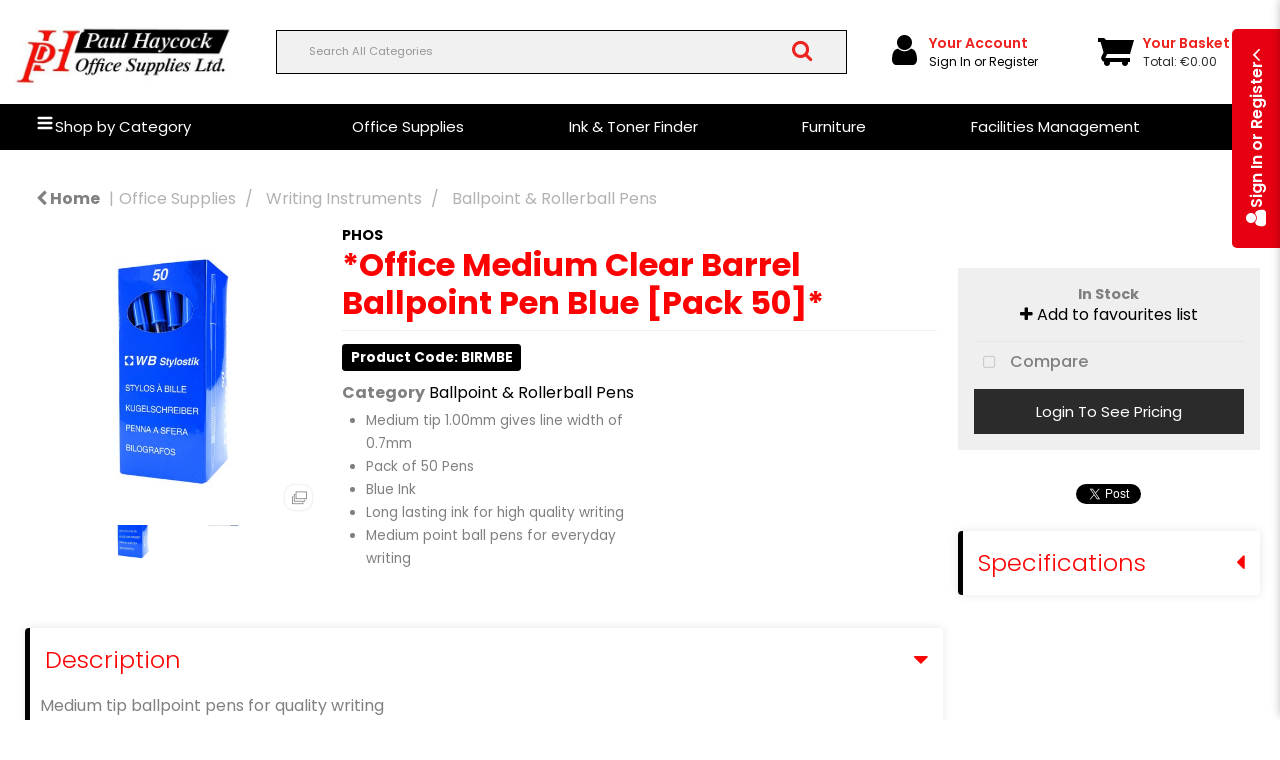

--- FILE ---
content_type: text/html; charset=UTF-8
request_url: https://www.phos.ie/office-medium-clear-barrel-ballpoint-pen-blue-pack-50
body_size: 34587
content:
<!DOCTYPE html>
<html lang="en-IE">
<head>
    <meta charset="utf-8">
    <meta name="alb" content="4">
        <!--SEO Meta Tags-->
    <title>*Office Medium Clear Barrel Ballpoint Pen Blue [Pack 50]*</title>
    <meta name="description" content="Medium tip ballpoint pens for quality writingProvides you with smooth and flowing writing that looks fantasticTungsten nib gives consistent qualityErgonomic barrel is perfect for long useWrites up to 2kmColour: BluePack 50">
            <meta name="application-name" content="Paul Haycock Office Supplies"/>
        <meta name="csrf-token" content="XRXveXzWoemgE1K2QuoACgr6FjY5aqyTL1eRRTf7">
    <meta name="idempotency-token" content="SBSYnPGmjpCxo5ZZl0wcJmgSMlZDvBe69KSC2Ns6GYe6Xh01HCVDrV2qrB88qKAf">
    <meta name="keywords" content="">
    <meta name="currency" content="€">
    <meta name="currency_iso" content="EUR">
    <meta name="country" content="IE">
    <meta name="lang" content="en_ie"/>
    <meta name="blitz" content="mu-828a61bc-a033023c-c8623a71-ea8fbd04">
    <meta name="gr-sitekey" content="6Lde9b0UAAAAAK88kFk11QlBPYwFdjR9pyHbhEk-">
    <meta name="grecaptchasitekey" content="6LfX6fcpAAAAADKN9HFjlv42ujHjKxzsKdnuG-RW">
    <meta name="grecaptchasitekeyv3" content="6Ldk7b0UAAAAAKql_6lRVYhtbrFin4i5CVBA2iOD">
    <meta name="captcha-v3-all" content="" />
            <meta name="is_crawler" content="1">
        
    <link rel="preconnect" href="https://eu.evocdn.io" crossorigin>
    <link rel="dns-prefetch" href="https://eu.evocdn.io">

    <script src="https://www.phos.ie/custom-jstranslations"></script>

            <script src="https://www.google.com/recaptcha/api.js" async defer></script>
    
    <script>
        function onLoginModalSubmit(val) {
            $('.login-form-modal').submit();
        }
        function onLoginSubmit(val) {
            $('.login-form-inline').submit();
        }
    </script>
    <script>
        var EvoXLayerAddress = null;
        try {
            let addressJSON = 'null';
            EvoXLayerAddress = JSON.parse(addressJSON.replace(/&quot;/g,'"'));
        } catch (e) {
            console.log('EvoXLayer address error: ', e);
        }
        var EvoXLayer = function () {
            return {
                user: {
                    user_id: null,
                    customer_id: null,
                    role_id: '2605',
                    name: "",
                    email: '',
                    company: "",
                    account_company: "",
                    phone: '',
                    cell: '',
                    account_number: "",
                    seller_reference: "",
                    address: EvoXLayerAddress,
                                                        },
                app: {
                                        erp: '',
                                                        },
                session: {
                    default_branch: {"id":289,"branch_code":"MAIN","code":"MAIN","email":"sales@phos.ie","name":"Paul Haycock Office Supplies Ltd","phone":"01-450 1755","company_number":null,"address":{"code":null,"title":"Paul Haycock Office Supplies Ltd.","line_1":"Unit 4A, Avonbeg Industrial Estate","line_2":"Longmile Road","line_3":null,"city":"Walkinstown","state":"Dublin","zip":"D12 C422","country":"IE"},"location":[],"email_admin":"paulhaycock@phos.ie","email_invoice":"paulhaycock@phos.ie","email_order":"sales@phos.ie","email_return":"sales@phos.ie","email_sales":"sales@phos.ie","tax_number":null},
                    parent_branch: {},
                    account_manager: {},
                    account_managers: [],
                    cart: {
                        cart_id: 0
                    }
                }
            }
        }
    </script>
    <meta name="evo_timezone" content="Europe/Dublin" />
<meta name="evo_date_format" content="DD/MM/YYYY"/>
<meta name="evo_time_format" content="HH:mm:ss"/>
<meta name="evo_datetime_format" content="DD/MM/YYYY HH:mm:ss"/>
<meta name="evox_trace_id" content="AUHPPT1n35bd76486d6c1349408b6e12951d5e60" />

    <!-- Canonical URL -->
            <link rel="canonical" href="https://www.phos.ie/office-medium-clear-barrel-ballpoint-pen-blue-pack-50"/>
    
    
            <meta name="robots" content="noodp">
        
    

    
            <!--Mobile Specific Meta Tag-->
    <meta name="viewport" content="width=device-width, initial-scale=1.0, maximum-scale=1.0, user-scalable=no"/>


    <!--Fonts-->
    <script src="https://cdnjs.cloudflare.com/ajax/libs/webfont/1.6.28/webfontloader.js" integrity="sha512-v/wOVTkoU7mXEJC3hXnw9AA6v32qzpknvuUF6J2Lbkasxaxn2nYcl+HGB7fr/kChGfCqubVr1n2sq1UFu3Gh1w==" crossorigin="anonymous" referrerpolicy="no-referrer"></script><script>WebFont.load({google: {families: ["Poppins:regular", "Material Icons"]},timeout: 10000});</script>

    <!--Favicon-->
    <link rel="shortcut icon" href="/favicon.ico" type="image/x-icon">
    <link rel="icon" href="/favicon.ico" type="image/x-icon">

    
    <script language="javascript">
        var owl_carousels = {};
        var MasterSliders = [];
        var videoPopup = [];
        var trans = {
            "min_oq_title": "Minimum order quantity",
            "min_oq_text": "The minimum order amount is #item_minimum_order#.&lt;br&gt;You require to have a minimum quantity of #item_minimum_order# in your basket.",
            "min_oq_text_prompt": "This product has a minimum order quantity rule of #item_minimum_order#.&lt;br&gt;Removing this element will remove all occurrences of the product in the basket.&lt;br&gt;Do you wish to proceed?",
            "min_mq_title": "Minimum multiple quantity",
            "min_mq_text": "The minimum multiple quantity is #item_minimum_order#.&lt;br&gt;Please order in multiples of #item_minimum_order#.",
            "min_mq_text_custom": "The minimum quantity is #item_minimum_order#.&lt;br&gt;Please order in increments of #item_multiple_order#.",
            "min_oq_yes": "Yes, remove them",
            "min_oq_no": "No, keep all",
            "max_oq_title": "Maximum order quantity",
            "max_oq_text": "The maximum order amount is #item_maximum_order#.&lt;br&gt;You currently have #item_maximum_order_current_qty# in your basket.",
            "code": "product code",
            "product": "product",
            "products": "products",
            "callofforder": "Call-Off Order",
            "rewards": "Rewards",
            "points": "points",
            "reward_redeemed": "Points Deducted",
            "reward_accumulated": "Points Balance",
            "selectpricetitle": "Price is not valid",
            "selectpricetext": "Please, select a price for the item.",
        };

        var $evodata = {
            pickup: {
                is_pickup: 0,
                branch_code: '0',
                branch_locations: 0,
                branch_id: 289,
                cart_open: 0,
            },
            inventory: {
                supplier: 0,
                erp: 1,
                evo: 1,
                provider: '',
                shipment_type: '',
            },
            branches: [],
            events: {
                widgets: {
                    subscription_products: {
                        order: {
                            success: null,
                            failed: null
                        }
                    },
                },
                search: {
                    success: null,
                    no_results: null,
                    load_filters: null
                },
                cookies: {
                    set: null
                },
                quote: {
                    sent: null,
                    failed: null
                },
                cart: {
                    load: {
                        success: null
                    },
                    add: {
                        success: null
                    },
                    total: {
                        update: null
                    },
                    remove: {
                        success: null
                    }
                },
                checkout: {
                    accountoptions: {
                        load: null
                    },
                    contactdetails: {
                        load: null
                    },
                    deliverydetails: {
                        load: null
                    },
                    deliveryoptions: {
                        load: null
                    },
                    paymentmethods: {
                        load: null
                    }
                },
                dds: {
                    specs: {
                        success: null,
                        failed: null
                    }
                },
                live: {
                    pricing: {
                        done: null
                    },
                    inventory: {
                        done: null
                    }
                },
                contact: {
                    form: {
                        sent: null,
                        failed: null
                    }
                },
                product: {
                    quickview: {
                        success: null,
                        failed: null
                    },
                    quicklist: {
                        add: {
                            success: null,
                            failed: null
                        },
                        remove: {
                            success: null,
                            failed: null
                        },
                        success: null, // left for backwards compatibility
                        failed: null, // left for backwards compatibility
                    },
                    configuration: {
                        success: null,
                        failed: null
                    },
                    variants: {
                        success: null,
                        failed: null
                    },
                    loadmore: {
                        success: null,
                        failed: null
                    },
                    recentlyviewed: {
                        success: null,
                        failed: null
                    },
                    contractitems: {
                        success: null,
                        failed: null
                    },
                },
                branchfinder: {
                    search: {
                        success: null,
                        failed: null
                    }
                },
                register: {
                    checkout: {
                        success: false
                    },
                    form: {
                        success: false
                    },
                    thankyou: {
                        success: false
                    }
                },
                log_in: {
                    success: false,
                    recaptcha: {
                        disabled: false
                    }
                },
                calculator: {
                    load: {
                        success: null
                    },
                },
            },
            products: {
                merchandising: {},
                related: {},
                list: {},
                calculator: {},
                lastviewedproducts: {},
                contractitems: {},
            },
            settings: {
                tax: {
                    include: 2
                },
                quotes: {
                    version: 1,
                },
                cart: {
                    limit: 0
                },
                pagination: 0,
                enforce_stock_in_current_branch: "0",
                storesettings: {
                    logolight: "https://eu.evocdn.io/dealer/1234/content/media/My_Theme/PHOSLogo.JPG",
                    logodark: "https://eu.evocdn.io/dealer/1234/content/media/My_Banners/PHOS_9695458713.png",
                    badges_limit: "2",
                },
                decimal_limit: 1,
                enforce_contract: 0
            },
            features: {
                multiple_account_orders: 0,
                livedata: 1,
                live_rewards: {
                    enabled: 0,
                    points: 0,
                },
                live_pricing_badges: 0,
                erp_supports_offline_products: 0,
                prereleases: {
                    tims_will_call_live_price: 0,
                    horizon_tier_pricing: 0,
                    quicklists_v2: 1,
                    // DDMS Provider with pre-release
                    ddms_swaps_price_with_original_info: 1,
                    cart_update: 1,
                    approver_rejection_comment: 1,
                }
            },
            cookiesPreferences: {
                cookieManager: false,
                cookies: {
                    website_cookies: false,
                }
            }
        };

    </script>

    <link media="all" type="text/css" rel="stylesheet" href="https://www.phos.ie/resources/themes/marta/assets/build/plugins/owl-carousel/css/owl.carousel.70f2342b.min.css?v=1769608603">
<link media="all" type="text/css" rel="stylesheet" href="https://www.phos.ie/resources/themes/marta/assets/build/plugins/masterslider/style/masterslider.marta.b6659f40.min.css?v=1769608603">
<link media="all" type="text/css" rel="stylesheet" href="https://www.phos.ie/resources/themes/marta/assets/build/plugins/video.2b8acef9.min.css?v=1769608603">
<link media="all" type="text/css" rel="stylesheet" href="https://www.phos.ie/resources/themes/marta/assets/build/css/styles.6ca02a49.min.css?v=1769608603">

    <link rel='stylesheet' id='dealerThemeOptions' href='https://eu.evocdn.io/dealer/1234/assets/css/styles_1234_v1761661985.css' type='text/css' media='all' />
                <link rel="stylesheet" href='/resources/themes/marta/assets/build/css/myaccount_v2.d79d7164.min.css?v=1769608603' type="text/css"></link>
        <link rel='stylesheet' id='schemaCSSBlock' href='https://www.phos.ie/resources/themes/marta/assets/theme_settings/11/cssblock.css?v=1769608390' type='text/css' media='all' />
    
    <link rel='stylesheet' id='devCSSBlock' href='https://eu.evocdn.io/dealer/1234/assets/css/styles_1234_devcssblock_v1761661985.css' type='text/css' media='all' />
    
    <link rel='stylesheet' id='dealerCSSBlock' href='https://eu.evocdn.io/dealer/1234/assets/css/styles_1234_cssblock_v1761661985.css' type='text/css' media='all' />

    
    
    
    <link rel="stylesheet" type="text/css" href="https://eu.cdn.design.estechgroup.io/dev/PHOS-EU-1234/css/nexustheme.css?v=20251024">
    
    <link rel="preconnect" href="https://fonts.googleapis.com">
<link rel="preconnect" href="https://fonts.gstatic.com" crossorigin>
<link href="https://fonts.googleapis.com/css2?family=Poppins:wght@300;400;500;600;700&display=swap" rel="stylesheet">

    
    <!--[if lt IE 10]>
          <style>
            
    .cd-dropdown-content .cd-secondary-dropdown > li {
      display: inline;
      float: left;
    }

    .toolbar .shopping-tools-wrapper > .dropdown {
      display: inline;
    }
    .toolbar .shopping-tools-wrapper a.quickordertoggle {
      display: inline;
    }
    header .header-full .search.widgetsearch {
      margin: 18px 0;
    }

    .toolbar .account-btn + .dropdown-menu::after {
      left: 139px;
    }
    .toolbar .account-btn + .dropdown-menu::before {
      left: 138px;
    }

    .itemsfound { margin-top: 7px; }
    .cat-tiles { margin-top: 15px; }


    i.material-icons.user-icon::before {
      content: none;
    }


    .pulse-loader { font-size: 2em; }
    .mask { top: 20em; left: 45%; }
    .mini-shopping-cart .cart-totals .content_loading .loader { margin: 15% 36%; }
    .cart-totals .content_loading .loader { margin: 25% 32%; }
  </style>
<![endif]-->

    

    
    

            </head>
<body
    class="ex-product ex-loggedout ex-branch-289 ex-r-2605 ex-t-0 ex-schema-martasupplies has-spinner-sharp-icon ex-sku-birmbe ex-product-officemediumclearbarrelballpointpenbluepack50 ex-pack-ea ex-catalog-1000 product loggedout martasupplies birmbe officemediumclearbarrelballpointpenbluepack50 ea 1000
 has-live-inventory loading-live-inventory  has-live-inventory-v2 has-myaccount-2

">
<input type="hidden" id="ga_app_enabled" name="ga_app_enabled" value="false">
<input type="hidden" id="ga_consent_managed_externally" name="ga_consent_managed_externally" value="false">

<script>
// send Google Analytics consent update
function sendGAConsentUpdate(){
    if (window.GA_CONSENT_MANAGED_EXTERNALLY) {
        console.log('GA4 skipped - consent managed externally');
        document.getElementById('ga_consent_managed_externally').value = 'true';
        return;
    }

    if (document.cookie.indexOf('user_cookie_preferences') != -1) {
        var cookie = document.cookie.split('; ');
        var cookie_prefs = cookie.filter(function (row) {
        return row.indexOf('user_cookie_preferences') == 0;
        })[0];
        var cookieValue = cookie_prefs.split('=')[1];

        var allCookieValues = JSON.parse(cookieValue);
        var cookieConsentUpdateData = {};

        for (var cookie in allCookieValues){
            switch(cookie) {
                case 'google_analytics':
                    var consentType = allCookieValues[cookie] ? 'granted' : 'denied';
                    cookieConsentUpdateData['analytics_storage'] = consentType;
                    break;
                case 'google_ads':
                    var consentType = allCookieValues[cookie] ? 'granted' : 'denied';
                    cookieConsentUpdateData['ad_storage'] = consentType;
                    cookieConsentUpdateData['ad_user_data'] = consentType;
                    cookieConsentUpdateData['ad_personalization'] = consentType;
                    break;
                case 'personalisation':
                    var consentType = allCookieValues[cookie] ? 'granted' : 'denied';
                    cookieConsentUpdateData['personalization_storage'] = consentType;
                    break;
                default:
            }
        }

        if (Object.keys(cookieConsentUpdateData).length) {
            window.dataLayer = window.dataLayer || [];
            function gtag(){dataLayer.push(arguments);}

            // Always grant necessary functionality and security storage
            cookieConsentUpdateData['functionality_storage'] = 'granted';
            cookieConsentUpdateData['security_storage'] = 'granted';

            //send consent update to Google Analytics
            gtag('consent', 'update', cookieConsentUpdateData);
        }
    }
}
sendGAConsentUpdate();
</script>

<input type="hidden" name="store_base_url" value="https://www.phos.ie">

<input type="hidden" id="auth0" value="">



    <input type="hidden" id="search_term" value="">



<script type="text/javascript">
    //INIT mini cart
    var $mini_cart = [];
    var $q_item;
    var $displayheaderminicart = '1';
    var $displaysearchminicart = '1';
    var $globalCurrency = '€';
    var $globalCurrencyISO = 'EUR';

            $q_item = {};
        $q_item.cart_count = 0;
        $q_item.langcart = "basket";
        $q_item.cart_total = "0.00";
        $q_item.badges = [];
        $q_item.currency = "€";
        $q_item.rooturl = "https://www.phos.ie";
        $mini_cart[0] = $q_item;
    
</script>


<!--Header-->
<header>
  
  
  
  
  <div class="header-full">
                                <div class="container headersection-1 ">
                                <div class="row vertical-align row-1">
                                                                      <div class="col col-sm-2 col-md-2 col-lg-2 logo_container" id="logo_113651">
                  <!-- Widgetlogo  -->
<div class=" widgetlogo" style="text-align:left">
  <a class="logo" href="https://www.phos.ie"><img src="https://eu.evocdn.io/dealer/1234/content/media/My_Theme/PHOSLogo.JPG" alt="Paul Haycock Office Supplies" style="max-width:146px; max-height:50px;"/></a>
</div>
<!-- End Widgetlogo -->

                </div>
                                                                          <div class="col col-sm-6 col-md-6 col-lg-6 search_container" id="search_72">
                  <div class="widgetsearch search ">

<section class="search ">
  <div class="searchlist">
    <!--Search Form-->
      <form class="search-form closed" method="get" role="form" action="/search" autocomplete="off" onsubmit="searchloader(event)">
                      <div class="form-container">
            <div class="form-group" style="">
                            <div class="" id="searchtags" style="display: block; width: 100%;">

                <div class="searchtable">
                  <div class="">
                      
                      <div class="ajax-search relsearch">
                                                <button type="submit" aria-label="Submit search form"><i class="fa fa-search"></i></button>
                                                <input type="hidden" class="resultscharlimit" value="auto">
                                                <input type="text" class="form-control  searchlist_hd   ajax-search-control " name="query" required placeholder="Search All Categories" aria-label="Search All Categories">
                        <div class="ajax-results"></div>
                        </div>
                      </div>

                    </div>

                  </div>
                  
              </div>
            </div>
          </form>
        </div>

  </section>

</div>

                </div>
                                                                          <div class="col col-sm-2 col-md-2 col-lg-2 shoppingtools_container" id="shoppingtools_113176">
                  <!--Shopping tools-->
<div class="toolbar ">
  <div class="shopping-tools-wrapper st-login st-quicklist" data-selectedtools="2" style=" justify-content:flex-end ">
    
          
              <div class="dropdown">
          
          <a class="account-btn btn-outlined-invert logged-out" data-toggle="dropdown" aria-haspopup="true" href="#" title="Your Account" alt="Your Account">
            <!--[if !IE]> --><i class="material-icons user-icon"></i><!-- <![endif]-->
            <!--[if lt IE 10]><i class="material-icons user-icon">&#xE853;</i><![endif]-->
            <span>
              <span class="welcome-message line1">Hi There!</span><br>
              <span class="welcome-message line2"><strong>Your Account</strong></span>
              <i class="fa fa-caret-down arrow-your-account"></i>
            </span>
          </a>
          <div class="dropdown-menu account-dropdown">
            <div class="arrow_box"></div>
            <span class="overlap" style="left: 0px;"></span>
                        <div class="form-group pointer" data-toggle="modal" data-target="#loginModal">
              <a href="javascript:;">Sign in</a>
              <div class="description">View your account</div>
            </div>
                                    <div class="signin_register pointer" onclick="location.href='https://www.phos.ie/register'">
              <a href="https://www.phos.ie/register">Create an account</a>
                            <div class="description">Get more out of Paul Haycock Office Supplies Ltd</div>
                          </div>
                                  </div>
        </div>
          
    
    
    
    
  </div>
</div>
<!-- End Shopping tools-->

                </div>
                                                                          <div class="col col-sm-2 col-md-2 col-lg-2 minicart_container" id="minicart_113644">
                  <!--googleoff: all-->
<!--Minicart-->
<script type="text/javascript">
//INIT SHORT cart
$displayheaderminicart = '1';
$displaysearchminicart = '1';
</script>



      <div class="toolbar " style="text-align: right">
      <input type="hidden" id="show_tax" value="2">
      <input type="hidden" id="gb_store"  value="1" >
        <div class="cart-btn  no-items " data-nosnippet>
            <a class="btn btn-outlined-invert headermini"  href="/cart">
              <i class="fa fa-shopping-bag"></i><span class="minicart_count">0</span>
                            <b class="minicart_total hidden">BASKET</b>
              <b class="no-price">BASKET</b>
                          </a>

                          <!--Cart Dropdown-->
                            <div class="cart-dropdown" style="">
                <div class="arrow_box">
                  <span class="overlap"></span><!--Small rectangle to overlap Cart button-->
                                      <div class="header group">
                      <i class="fa fa-shopping-bag"></i> <span class="minicart_count"></span> <span class="productstype">products</span> <span class="in-your-cart">in your basket</span><span class="to-quote">to quote</span>
                                                  <a class="btn btn-default to-checkout"  href="/checkout" >
                                 Checkout                             </a>
                                                                </div>
                                    <div class="cart-resume">
                    <div class="body">
                                              <div class="cart-noresults">Ooops no items were found.<br>Try something else.</div>
                                            <table class="minicart"></table>
                    </div>
                                        <div class="promotion_discount">
                      <div class="row">
                        <div class="col-xs-6" style="padding-right: 0.5em;">
                          
                          <input type="text" autocomplete="false" id="coupon_code" name="coupon_code" class="form-control coupon_code" placeholder="Enter coupon code">
                        </div>
                        <div class="col-xs-6" style="padding-left: 0.5em;">
                          <button type="button" data-url="/cart/applycoupon" class="form-control btn btn-default btn-sm coupon_apply">
                            <i class="fa fa-cut fa-fw"></i>
                            <i class="fa fa-cog fa-spin fa-fw hide"></i>
                            Apply coupon
                          </button>
                        </div>
                      </div>
                      <div class="row">
                        <div class="col-xs-12">
                          <div class="alert alert-warning promotion_discount_result"></div>
                          <div class="alert alert-success promotion_discount_result"><span class="message"></span> <i class='fa fa-check-circle'></i></div>
                        </div>
                      </div>
                    </div>
                                        <div class="softgraybackground mini-shopping-cart">
                      <div class="cart-sidebar">
                        <div class="cart-totals">
                                                                                    <div class="cart-search">
                                
                                <input class="form-control input-sm cart-search-input" type="text" value="" placeholder="Search basket"  aria-label="Search basket">
                              </div>
                                                                                <div class="contentcart_error_message">
                            <div class="ccem_title"></div>
                            <div class="ccem_text"></div>
                            <div class="ccem_buttons">
                              <a class="btn btn-default btn-sm okbtn" href="javascript:$('.contentcart_error_message').fadeOut('slow'); $('.cart-sidebar .cart-totals').removeClass('displaying-error-message');">Ok</a>
                              <a class="btn btn-default btn-sm yesbtn" href="javascript:;"></a>
                              <a class="btn btn-default btn-sm nobtn" href="javascript:$('.contentcart_error_message').fadeOut('slow'); $('.cart-sidebar .cart-totals').removeClass('displaying-error-message');"></a>
                            </div>
                          </div>
                          <div class="content_loading"><div class="loader"><div class="pulse-loader">Loading…</div></div></div>

                                                    <div id="minicart-table-totals-placeholder"></div>
                          
                        </div>
                      </div>
                    </div>
                    <div class="footer group ">
                      
                      <div class="buttons col-xs-6 to-cart-wrapper">
                        <a class="btn btn-default btn-outlined-invert btn-block to-cart" href="/cart">To basket</a>
                      </div>
                      <div class="buttons col-xs-12 to-quote-wrapper">
                          <a class="btn btn-default btn-outlined-invert btn-block to-quote" href="/cart">Quote Me</a>
                      </div>
                                              <div class="total col-xs-6">
                            <a class="btn btn-default btn-outlined-invert btn-block to-checkout"  href="/checkout" >
                                 Checkout                             </a>
                        </div>
                                          </div>
                  </div><!--cart-resume Close-->
                </div><!--arrow_box Close-->
              </div><!--Cart Dropdown Close-->

                  </div>
    </div>
  
<!-- End mini cart-->
<!--googleon: all-->

                </div>
                                    </div>
                  </div>
                                          <div class="container-fluid headersection-2 ">
                                <div class="row row-2">
                                                                      <div class="col col-sm-12 col-md-12 col-lg-12 headermenu_container" id="headermenu_113174">
                  <!--Main Menu-->
  
  
      <nav class="menu ">
      <div class="catalog-block">
        <div class="container verticalmenu">
          <div class="cd-dropdown-wrapper">

          
                      <a class="cd-dropdown-trigger hide-mobile" href="javascript:;">Shop by Category</a>
          
          <nav class="cd-dropdown">

            
            
            
            <h3>Shop by Category</h3>
            
            <div class=""><a href="javascript:;" class="cd-close dropdown-extras-btn">Close</a></div>

            
                        <ul class="cd-dropdown-content hide">
                                                <li class="  ">
                                        <a href="https://www.phos.ie">Home</a>
                                                          </li> 
                                  <li class="  has-children  ">
                                        <a href="https://www.phos.ie/category/1000001-office-supplies">Office Supplies</a>
                                                              <ul class="cd-secondary-dropdown is-hidden">
                        <li class="go-back"><a href="#0">Menu</a></li>
                                                                                                                              <li class=" has-children      ">
                                                          <a  href="https://www.phos.ie/office-supplies" >Office Supplies</a>
                                                        <ul class="is-hidden">
                              <li class="go-back"><a href="#0">Office Supplies</a></li>
                                                                                                                                                            <li class="     ">
                                                                      <a  href="https://www.phos.ie/adhesives-and-tapes" >Adhesives &amp; Tapes</a>
                                                                  </li>
                                                                                                                              <li class="     ">
                                                                      <a  href="https://www.phos.ie/archive-storage" >Archive Storage</a>
                                                                  </li>
                                                                                                                              <li class="     ">
                                                                      <a  href="https://www.phos.ie/arts-and-crafts" >Arts &amp; Crafts</a>
                                                                  </li>
                                                                                                                              <li class="     ">
                                                                      <a  href="https://www.phos.ie/books-pads-and-forms" >Books, Pads &amp; Forms</a>
                                                                  </li>
                                                                                                                              <li class="     ">
                                                                      <a  href="https://www.phos.ie/desktop-accessories" >Desktop Accessories</a>
                                                                  </li>
                                                                                                                              <li class="     ">
                                                                      <a  href="https://www.phos.ie/desktop-essentials" >Desktop Essentials</a>
                                                                  </li>
                                                                                                                              <li class="     ">
                                                                      <a  href="https://www.phos.ie/diaries-and-calendars" >Diaries &amp; Calendars</a>
                                                                  </li>
                                                                                                                              <li class="     ">
                                                                      <a  href="https://www.phos.ie/document-binding" >Document Binding</a>
                                                                  </li>
                                                                                                                              <li class="     ">
                                                                      <a  href="https://www.phos.ie/envelopes" >Envelopes</a>
                                                                  </li>
                                                                                                                              <li class="     ">
                                                                      <a  href="https://www.phos.ie/file-index-and-dividers" >File Index &amp; Dividers</a>
                                                                  </li>
                                                                                                                              <li class="     ">
                                                                      <a  href="https://www.phos.ie/files-pockets-and-binders" >Files, Pockets &amp; Binders</a>
                                                                  </li>
                                                                                                                              <li class="     ">
                                                                      <a  href="https://www.phos.ie/filing-accessories" >Filing Accessories</a>
                                                                  </li>
                                                                                                                              <li class="     ">
                                                                      <a  href="https://www.phos.ie/impact-printer-supplies" >Impact Printer Supplies</a>
                                                                  </li>
                                                                                                                              <li class="     ">
                                                                      <a  href="https://www.phos.ie/inkjet-supplies" >Inkjet Supplies</a>
                                                                  </li>
                                                                                                                              <li class="     ">
                                                                      <a  href="https://www.phos.ie/labels" >Labels</a>
                                                                  </li>
                                                                                                                              <li class="     ">
                                                                      <a  href="https://www.phos.ie/laser-supplies" >Laser Supplies</a>
                                                                  </li>
                                                                                                                              <li class="     ">
                                                                      <a  href="https://www.phos.ie/luggage" >Luggage</a>
                                                                  </li>
                                                                                                                              <li class="     ">
                                                                      <a  href="https://www.phos.ie/paper-and-card" >Paper &amp; Card</a>
                                                                  </li>
                                                                                                                              <li class="     ">
                                                                      <a  href="https://www.phos.ie/planners" >Planners</a>
                                                                  </li>
                                                                                                                              <li class="     ">
                                                                      <a  href="https://www.phos.ie/rubber-stamps" >Rubber Stamps</a>
                                                                  </li>
                                                                                                                              <li class="     ">
                                                                      <a  href="https://www.phos.ie/staplers-and-punches" >Staplers &amp; Punches</a>
                                                                  </li>
                                                                                                                              <li class="     ">
                                                                      <a  href="https://www.phos.ie/writing-instruments" >Writing Instruments</a>
                                                                  </li>
                                                                                                                              <li class="     ">
                                                                      <a  href="https://www.phos.ie/data-storage-media--1" >Data Storage Media</a>
                                                                  </li>
                                                          </ul>
                          </li>
                                              </ul> 
                                      </li> 
                                  <li class="  has-children  ">
                                        <a href="https://www.phos.ie/category/1000001-ink--toners">Ink &amp; Toners</a>
                                                              <ul class="cd-secondary-dropdown is-hidden">
                        <li class="go-back"><a href="#0">Menu</a></li>
                                                                                                                              <li class=" has-children      ">
                                                          <a  href="https://www.phos.ie/office-supplies" >Ink &amp; Toners Supplies</a>
                                                        <ul class="is-hidden">
                              <li class="go-back"><a href="#0">Ink &amp; Toners</a></li>
                                                                                                                                                            <li class="     ">
                                                                      <a  href="https://www.phos.ie/inkjet-supplies" >Inkjet Supplies</a>
                                                                  </li>
                                                                                                                              <li class="     ">
                                                                      <a  href="https://www.phos.ie/laser-supplies" >Laser Supplies</a>
                                                                  </li>
                                                          </ul>
                          </li>
                                              </ul> 
                                      </li> 
                                  <li class="  has-children  ">
                                        <a href="https://www.phos.ie/category/1000001-furniture">Furniture</a>
                                                              <ul class="cd-secondary-dropdown is-hidden">
                        <li class="go-back"><a href="#0">Menu</a></li>
                                                                                                                              <li class=" has-children      ">
                                                          <a  href="https://www.phos.ie/furniture" >Furniture</a>
                                                        <ul class="is-hidden">
                              <li class="go-back"><a href="#0">Furniture</a></li>
                                                                                                                                                            <li class="     ">
                                                                      <a  href="https://www.phos.ie/desking" >Desking</a>
                                                                  </li>
                                                                                                                              <li class="     ">
                                                                      <a  href="https://www.phos.ie/screens" >Screens</a>
                                                                  </li>
                                                                                                                              <li class="     ">
                                                                      <a  href="https://www.phos.ie/seating" >Seating</a>
                                                                  </li>
                                                                                                                              <li class="     ">
                                                                      <a  href="https://www.phos.ie/storage" >Storage</a>
                                                                  </li>
                                                                                                                              <li class="     ">
                                                                      <a  href="https://www.phos.ie/tables" >Tables</a>
                                                                  </li>
                                                          </ul>
                          </li>
                                              </ul> 
                                      </li> 
                                  <li class="  has-children  ">
                                        <a href="https://www.phos.ie/category/1000001-facilities-management">Facilities Management</a>
                                                              <ul class="cd-secondary-dropdown is-hidden">
                        <li class="go-back"><a href="#0">Menu</a></li>
                                                                                                                              <li class=" has-children      ">
                                                          <a  href="https://www.phos.ie/facilities-management" >Facilities Management</a>
                                                        <ul class="is-hidden">
                              <li class="go-back"><a href="#0">Facilities Management</a></li>
                                                                                                                                                            <li class="     ">
                                                                      <a  href="https://www.phos.ie/air-conditioning" >Air Conditioning</a>
                                                                  </li>
                                                                                                                              <li class="     ">
                                                                      <a  href="https://www.phos.ie/car-park-and-outdoors" >Car Park &amp; Outdoors</a>
                                                                  </li>
                                                                                                                              <li class="     ">
                                                                      <a  href="https://www.phos.ie/cash-management" >Cash Management</a>
                                                                  </li>
                                                                                                                              <li class="     ">
                                                                      <a  href="https://www.phos.ie/catering-equipment" >Catering Equipment</a>
                                                                  </li>
                                                                                                                              <li class="     ">
                                                                      <a  href="https://www.phos.ie/catering-supplies" >Catering Supplies</a>
                                                                  </li>
                                                                                                                              <li class="     ">
                                                                      <a  href="https://www.phos.ie/cleaning-equipment" >Cleaning Equipment</a>
                                                                  </li>
                                                                                                                              <li class="     ">
                                                                      <a  href="https://www.phos.ie/cleaning-supplies" >Cleaning Supplies</a>
                                                                  </li>
                                                                                                                              <li class="     ">
                                                                      <a  href="https://www.phos.ie/clothing" >Clothing</a>
                                                                  </li>
                                                                                                                              <li class="     ">
                                                                      <a  href="https://www.phos.ie/diy-tools" >DIY Tools</a>
                                                                  </li>
                                                                                                                              <li class="     ">
                                                                      <a  href="https://www.phos.ie/mailroom" >Mailroom</a>
                                                                  </li>
                                                                                                                              <li class="     ">
                                                                      <a  href="https://www.phos.ie/meeting-and-exhibition" >Meeting &amp; Exhibition</a>
                                                                  </li>
                                                                                                                              <li class="     ">
                                                                      <a  href="https://www.phos.ie/noticeboards-and-whiteboards" >Noticeboards &amp; Whiteboards</a>
                                                                  </li>
                                                                                                                              <li class="     ">
                                                                      <a  href="https://www.phos.ie/packing-materials" >Packing Materials</a>
                                                                  </li>
                                                                                                                              <li class="     ">
                                                                      <a  href="https://www.phos.ie/room-accessories" >Room Accessories</a>
                                                                  </li>
                                                                                                                              <li class="     ">
                                                                      <a  href="https://www.phos.ie/rubbish-bins" >Rubbish Bins</a>
                                                                  </li>
                                                                                                                              <li class="     ">
                                                                      <a  href="https://www.phos.ie/warehouse-equipment" >Warehouse Equipment</a>
                                                                  </li>
                                                                                                                              <li class="     ">
                                                                      <a  href="https://www.phos.ie/washroom" >Washroom</a>
                                                                  </li>
                                                          </ul>
                          </li>
                                              </ul> 
                                      </li> 
                                  <li class="  has-children  ">
                                        <a href="https://www.phos.ie/category/1000001-safety--ppe">Safety &amp; PPE</a>
                                                              <ul class="cd-secondary-dropdown is-hidden">
                        <li class="go-back"><a href="#0">Menu</a></li>
                                                                                                                              <li class=" has-children      ">
                                                          <a  href="https://www.phos.ie/safety-and-ppe" >Safety &amp; PPE</a>
                                                        <ul class="is-hidden">
                              <li class="go-back"><a href="#0">Safety &amp; PPE</a></li>
                                                                                                                                                            <li class="     ">
                                                                      <a  href="https://www.phos.ie/building-signs" >Building Signs</a>
                                                                  </li>
                                                                                                                              <li class="     ">
                                                                      <a  href="https://www.phos.ie/site-safety-and-security" >Site Safety &amp; Security</a>
                                                                  </li>
                                                                                                                              <li class="     ">
                                                                      <a  href="https://www.phos.ie/fire-safety" >Fire Safety</a>
                                                                  </li>
                                                                                                                              <li class="     ">
                                                                      <a  href="https://www.phos.ie/clothing--1" >Clothing</a>
                                                                  </li>
                                                                                                                              <li class="     ">
                                                                      <a  href="https://www.phos.ie/safes-and-locks" >Safes &amp; Locks</a>
                                                                  </li>
                                                          </ul>
                          </li>
                                              </ul> 
                                      </li> 
                                  <li class="  has-children  ">
                                        <a href="https://www.phos.ie/category/1000001-technology">Technology</a>
                                                              <ul class="cd-secondary-dropdown is-hidden">
                        <li class="go-back"><a href="#0">Menu</a></li>
                                                                                                                              <li class=" has-children      ">
                                                          <a  href="https://www.phos.ie/technology" >Technology</a>
                                                        <ul class="is-hidden">
                              <li class="go-back"><a href="#0">Technology</a></li>
                                                                                                                                                            <li class="     ">
                                                                      <a  href="https://www.phos.ie/batteries-and-electrical-accessories" >Batteries &amp; Electrical Accessories</a>
                                                                  </li>
                                                                                                                              <li class="     ">
                                                                      <a  href="https://www.phos.ie/cables-and-adapters" >Cables &amp; Adapters</a>
                                                                  </li>
                                                                                                                              <li class="     ">
                                                                      <a  href="https://www.phos.ie/calculators" >Calculators</a>
                                                                  </li>
                                                                                                                              <li class="     ">
                                                                      <a  href="https://www.phos.ie/cameras" >Cameras</a>
                                                                  </li>
                                                                                                                              <li class="     ">
                                                                      <a  href="https://www.phos.ie/computer-accessories" >Computer Accessories</a>
                                                                  </li>
                                                                                                                              <li class="     ">
                                                                      <a  href="https://www.phos.ie/computer-security" >Computer Security</a>
                                                                  </li>
                                                                                                                              <li class="     ">
                                                                      <a  href="https://www.phos.ie/computers" >Computers</a>
                                                                  </li>
                                                                                                                              <li class="     ">
                                                                      <a  href="https://www.phos.ie/data-storage-media" >Data Storage Media</a>
                                                                  </li>
                                                                                                                              <li class="     ">
                                                                      <a  href="https://www.phos.ie/dictation-machines" >Dictation Machines</a>
                                                                  </li>
                                                                                                                              <li class="     ">
                                                                      <a  href="https://www.phos.ie/disc-tape-and-hard-drives" >Disc, Tape &amp; Hard Drives</a>
                                                                  </li>
                                                                                                                              <li class="     ">
                                                                      <a  href="https://www.phos.ie/document-binding--1" >Document Binding</a>
                                                                  </li>
                                                                                                                              <li class="     ">
                                                                      <a  href="https://www.phos.ie/fax-machines" >Fax Machines</a>
                                                                  </li>
                                                                                                                              <li class="     ">
                                                                      <a  href="https://www.phos.ie/impact-printer-supplies--1" >Impact Printer Supplies</a>
                                                                  </li>
                                                                                                                              <li class="     ">
                                                                      <a  href="https://www.phos.ie/keyboard-and-mouse" >Keyboard &amp; Mouse</a>
                                                                  </li>
                                                                                                                              <li class="     ">
                                                                      <a  href="https://www.phos.ie/lifestyle-products" >Lifestyle Products</a>
                                                                  </li>
                                                                                                                              <li class="     ">
                                                                      <a  href="https://www.phos.ie/meeting-and-exhibition--1" >Meeting &amp; Exhibition</a>
                                                                  </li>
                                                                                                                              <li class="     ">
                                                                      <a  href="https://www.phos.ie/mobile-phone-media-player" >Mobile Phone/Media Player</a>
                                                                  </li>
                                                                                                                              <li class="     ">
                                                                      <a  href="https://www.phos.ie/networking" >Networking</a>
                                                                  </li>
                                                                                                                              <li class="     ">
                                                                      <a  href="https://www.phos.ie/paper-folders-and-cuters" >Paper Folders &amp; Cuters</a>
                                                                  </li>
                                                                                                                              <li class="     ">
                                                                      <a  href="https://www.phos.ie/printer-accessories" >Printer Accessories</a>
                                                                  </li>
                                                                                                                              <li class="     ">
                                                                      <a  href="https://www.phos.ie/3d-printer-supplies" >3D Printer Supplies</a>
                                                                  </li>
                                                                                                                              <li class="     ">
                                                                      <a  href="https://www.phos.ie/printers-and-scanners" >Printers &amp; Scanners</a>
                                                                  </li>
                                                                                                                              <li class="     ">
                                                                      <a  href="https://www.phos.ie/shredders" >Shredders</a>
                                                                  </li>
                                                                                                                              <li class="     ">
                                                                      <a  href="https://www.phos.ie/software" >Software</a>
                                                                  </li>
                                                                                                                              <li class="     ">
                                                                      <a  href="https://www.phos.ie/speakers-headphones-and-webcams" >Speakers, Headphones &amp; Webcams</a>
                                                                  </li>
                                                                                                                              <li class="     ">
                                                                      <a  href="https://www.phos.ie/tablet-accessories" >Tablet Accessories</a>
                                                                  </li>
                                                                                                                              <li class="     ">
                                                                      <a  href="https://www.phos.ie/telephones" >Telephones</a>
                                                                  </li>
                                                                                                                              <li class="     ">
                                                                      <a  href="https://www.phos.ie/computer-components" >Computer Components</a>
                                                                  </li>
                                                                                                                              <li class="     ">
                                                                      <a  href="https://www.phos.ie/multifunction-printers" >Multifunction Printers</a>
                                                                  </li>
                                                          </ul>
                          </li>
                                              </ul> 
                                      </li> 
                 
                            
                          </ul> 
            <script type="text/javascript">
                var targetHeight = 400;
            </script>
          </nav> 
        </div> 
                  <div class="additional_links">
            <ul class="additional_linkslist">
                              <li class="menuitem pointer   " onclick="location.href='https://www.phos.ie/office-supplies'">
                                      <a href="https://www.phos.ie/office-supplies">Office Supplies</a>
                                  </li>
                              <li class="menuitem pointer   " onclick="location.href='https://www.phos.ie/ink-and-toner-finder'">
                                      <a href="https://www.phos.ie/ink-and-toner-finder">Ink &amp; Toner Finder</a>
                                  </li>
                              <li class="menuitem pointer   " onclick="location.href='https://www.phos.ie/furniture'">
                                      <a href="https://www.phos.ie/furniture">Furniture</a>
                                  </li>
                              <li class="menuitem pointer   " onclick="location.href='https://www.phos.ie/facilities-management'">
                                      <a href="https://www.phos.ie/facilities-management">Facilities Management</a>
                                  </li>
                              <li class="menuitem pointer   " onclick="location.href='https://www.phos.ie/catering'">
                                      <a href="https://www.phos.ie/catering">Catering Supplies &amp; Equipment</a>
                                  </li>
                              <li class="menuitem pointer   " onclick="location.href='https://www.phos.ie/technology'">
                                      <a href="https://www.phos.ie/technology">Machines &amp; Technology</a>
                                  </li>
                              <li class="menuitem pointer   " onclick="location.href='https://www.phos.ie/%20/safety-and-ppe'">
                                      <a href="https://www.phos.ie/%20/safety-and-ppe">Safety &amp; PPE</a>
                                  </li>
                          </ul>
            <div class="dropdown-container-al hide">
              <i class="fa fa-angle-down dropdown-trigger-al"></i>
              <ul class="dropdown-items"></ul>
            </div>
          </div>
        
          </div>
      </div>
    </nav>
  

                </div>
                                    </div>
                  </div>
                        </div>
  <div class="header-mobile">
    
    <div class="header-menu">
      <!--Main Menu-->
    
  
          <div class="cd-dropdown-wrapper">

          
                      <a class="cd-dropdown-trigger-mobile" href="javascript:;"><i class="fa fa-bars"></i></a>
          
          <nav class="cd-dropdown">

            
                          <div class="dropdown-extras">
                                                <!-- SIGN IN / HI USER BUTTON -->
                                  <a class="dropdown-extras-btn userpanel" href="#" data-toggle="modal" data-target="#loginModal">Sign In / Register  <i class="fa fa-sign-in"></i></a>
                              </div>
            
            
            <h3>Shop by Category</h3>
            
            <div class=""><a href="javascript:;" class="cd-close dropdown-extras-btn">Close</a></div>

            
                        <script>window.storeNav = [{"link":"https:\/\/www.phos.ie","active":false,"label":"Home","cssclass":"","childs":[]},{"link":"https:\/\/www.phos.ie\/category\/1000001-office-supplies","active":false,"label":"Office Supplies","cssclass":"","childs":[{"link":"https:\/\/www.phos.ie\/office-supplies","active":false,"label":"Office Supplies","cssclass":"","childs":[{"link":"https:\/\/www.phos.ie\/adhesives-and-tapes","active":false,"label":"Adhesives & Tapes","cssclass":"","childs":[]},{"link":"https:\/\/www.phos.ie\/archive-storage","active":false,"label":"Archive Storage","cssclass":"","childs":[]},{"link":"https:\/\/www.phos.ie\/arts-and-crafts","active":false,"label":"Arts & Crafts","cssclass":"","childs":[]},{"link":"https:\/\/www.phos.ie\/books-pads-and-forms","active":false,"label":"Books, Pads & Forms","cssclass":"","childs":[]},{"link":"https:\/\/www.phos.ie\/desktop-accessories","active":false,"label":"Desktop Accessories","cssclass":"","childs":[]},{"link":"https:\/\/www.phos.ie\/desktop-essentials","active":false,"label":"Desktop Essentials","cssclass":"","childs":[]},{"link":"https:\/\/www.phos.ie\/diaries-and-calendars","active":false,"label":"Diaries & Calendars","cssclass":"","childs":[]},{"link":"https:\/\/www.phos.ie\/document-binding","active":false,"label":"Document Binding","cssclass":"","childs":[]},{"link":"https:\/\/www.phos.ie\/envelopes","active":false,"label":"Envelopes","cssclass":"","childs":[]},{"link":"https:\/\/www.phos.ie\/file-index-and-dividers","active":false,"label":"File Index & Dividers","cssclass":"","childs":[]},{"link":"https:\/\/www.phos.ie\/files-pockets-and-binders","active":false,"label":"Files, Pockets & Binders","cssclass":"","childs":[]},{"link":"https:\/\/www.phos.ie\/filing-accessories","active":false,"label":"Filing Accessories","cssclass":"","childs":[]},{"link":"https:\/\/www.phos.ie\/impact-printer-supplies","active":false,"label":"Impact Printer Supplies","cssclass":"","childs":[]},{"link":"https:\/\/www.phos.ie\/inkjet-supplies","active":false,"label":"Inkjet Supplies","cssclass":"","childs":[]},{"link":"https:\/\/www.phos.ie\/labels","active":false,"label":"Labels","cssclass":"","childs":[]},{"link":"https:\/\/www.phos.ie\/laser-supplies","active":false,"label":"Laser Supplies","cssclass":"","childs":[]},{"link":"https:\/\/www.phos.ie\/luggage","active":false,"label":"Luggage","cssclass":"","childs":[]},{"link":"https:\/\/www.phos.ie\/paper-and-card","active":false,"label":"Paper & Card","cssclass":"","childs":[]},{"link":"https:\/\/www.phos.ie\/planners","active":false,"label":"Planners","cssclass":"","childs":[]},{"link":"https:\/\/www.phos.ie\/rubber-stamps","active":false,"label":"Rubber Stamps","cssclass":"","childs":[]},{"link":"https:\/\/www.phos.ie\/staplers-and-punches","active":false,"label":"Staplers & Punches","cssclass":"","childs":[]},{"link":"https:\/\/www.phos.ie\/writing-instruments","active":false,"label":"Writing Instruments","cssclass":"","childs":[]},{"link":"https:\/\/www.phos.ie\/data-storage-media--1","active":false,"label":"Data Storage Media","cssclass":"","childs":[]}]}]},{"link":"https:\/\/www.phos.ie\/category\/1000001-ink--toners","active":false,"label":"Ink & Toners","cssclass":"","childs":[{"link":"https:\/\/www.phos.ie\/office-supplies","active":false,"label":"Ink & Toners Supplies","cssclass":"","childs":[{"link":"https:\/\/www.phos.ie\/inkjet-supplies","active":false,"label":"Inkjet Supplies","cssclass":"","childs":[]},{"link":"https:\/\/www.phos.ie\/laser-supplies","active":false,"label":"Laser Supplies","cssclass":"","childs":[]}]}]},{"link":"https:\/\/www.phos.ie\/category\/1000001-furniture","active":false,"label":"Furniture","cssclass":"","childs":[{"link":"https:\/\/www.phos.ie\/furniture","active":false,"label":"Furniture","cssclass":"","childs":[{"link":"https:\/\/www.phos.ie\/desking","active":false,"label":"Desking","cssclass":"","childs":[]},{"link":"https:\/\/www.phos.ie\/screens","active":false,"label":"Screens","cssclass":"","childs":[]},{"link":"https:\/\/www.phos.ie\/seating","active":false,"label":"Seating","cssclass":"","childs":[]},{"link":"https:\/\/www.phos.ie\/storage","active":false,"label":"Storage","cssclass":"","childs":[]},{"link":"https:\/\/www.phos.ie\/tables","active":false,"label":"Tables","cssclass":"","childs":[]}]}]},{"link":"https:\/\/www.phos.ie\/category\/1000001-facilities-management","active":false,"label":"Facilities Management","cssclass":"","childs":[{"link":"https:\/\/www.phos.ie\/facilities-management","active":false,"label":"Facilities Management","cssclass":"","childs":[{"link":"https:\/\/www.phos.ie\/air-conditioning","active":false,"label":"Air Conditioning","cssclass":"","childs":[]},{"link":"https:\/\/www.phos.ie\/car-park-and-outdoors","active":false,"label":"Car Park & Outdoors","cssclass":"","childs":[]},{"link":"https:\/\/www.phos.ie\/cash-management","active":false,"label":"Cash Management","cssclass":"","childs":[]},{"link":"https:\/\/www.phos.ie\/catering-equipment","active":false,"label":"Catering Equipment","cssclass":"","childs":[]},{"link":"https:\/\/www.phos.ie\/catering-supplies","active":false,"label":"Catering Supplies","cssclass":"","childs":[]},{"link":"https:\/\/www.phos.ie\/cleaning-equipment","active":false,"label":"Cleaning Equipment","cssclass":"","childs":[]},{"link":"https:\/\/www.phos.ie\/cleaning-supplies","active":false,"label":"Cleaning Supplies","cssclass":"","childs":[]},{"link":"https:\/\/www.phos.ie\/clothing","active":false,"label":"Clothing","cssclass":"","childs":[]},{"link":"https:\/\/www.phos.ie\/diy-tools","active":false,"label":"DIY Tools","cssclass":"","childs":[]},{"link":"https:\/\/www.phos.ie\/mailroom","active":false,"label":"Mailroom","cssclass":"","childs":[]},{"link":"https:\/\/www.phos.ie\/meeting-and-exhibition","active":false,"label":"Meeting & Exhibition","cssclass":"","childs":[]},{"link":"https:\/\/www.phos.ie\/noticeboards-and-whiteboards","active":false,"label":"Noticeboards & Whiteboards","cssclass":"","childs":[]},{"link":"https:\/\/www.phos.ie\/packing-materials","active":false,"label":"Packing Materials","cssclass":"","childs":[]},{"link":"https:\/\/www.phos.ie\/room-accessories","active":false,"label":"Room Accessories","cssclass":"","childs":[]},{"link":"https:\/\/www.phos.ie\/rubbish-bins","active":false,"label":"Rubbish Bins","cssclass":"","childs":[]},{"link":"https:\/\/www.phos.ie\/warehouse-equipment","active":false,"label":"Warehouse Equipment","cssclass":"","childs":[]},{"link":"https:\/\/www.phos.ie\/washroom","active":false,"label":"Washroom","cssclass":"","childs":[]}]}]},{"link":"https:\/\/www.phos.ie\/category\/1000001-safety--ppe","active":false,"label":"Safety & PPE","cssclass":"","childs":[{"link":"https:\/\/www.phos.ie\/safety-and-ppe","active":false,"label":"Safety & PPE","cssclass":"","childs":[{"link":"https:\/\/www.phos.ie\/building-signs","active":false,"label":"Building Signs","cssclass":"","childs":[]},{"link":"https:\/\/www.phos.ie\/site-safety-and-security","active":false,"label":"Site Safety & Security","cssclass":"","childs":[]},{"link":"https:\/\/www.phos.ie\/fire-safety","active":false,"label":"Fire Safety","cssclass":"","childs":[]},{"link":"https:\/\/www.phos.ie\/clothing--1","active":false,"label":"Clothing","cssclass":"","childs":[]},{"link":"https:\/\/www.phos.ie\/safes-and-locks","active":false,"label":"Safes & Locks","cssclass":"","childs":[]}]}]},{"link":"https:\/\/www.phos.ie\/category\/1000001-technology","active":false,"label":"Technology","cssclass":"","childs":[{"link":"https:\/\/www.phos.ie\/technology","active":false,"label":"Technology","cssclass":"","childs":[{"link":"https:\/\/www.phos.ie\/batteries-and-electrical-accessories","active":false,"label":"Batteries & Electrical Accessories","cssclass":"","childs":[]},{"link":"https:\/\/www.phos.ie\/cables-and-adapters","active":false,"label":"Cables & Adapters","cssclass":"","childs":[]},{"link":"https:\/\/www.phos.ie\/calculators","active":false,"label":"Calculators","cssclass":"","childs":[]},{"link":"https:\/\/www.phos.ie\/cameras","active":false,"label":"Cameras","cssclass":"","childs":[]},{"link":"https:\/\/www.phos.ie\/computer-accessories","active":false,"label":"Computer Accessories","cssclass":"","childs":[]},{"link":"https:\/\/www.phos.ie\/computer-security","active":false,"label":"Computer Security","cssclass":"","childs":[]},{"link":"https:\/\/www.phos.ie\/computers","active":false,"label":"Computers","cssclass":"","childs":[]},{"link":"https:\/\/www.phos.ie\/data-storage-media","active":false,"label":"Data Storage Media","cssclass":"","childs":[]},{"link":"https:\/\/www.phos.ie\/dictation-machines","active":false,"label":"Dictation Machines","cssclass":"","childs":[]},{"link":"https:\/\/www.phos.ie\/disc-tape-and-hard-drives","active":false,"label":"Disc, Tape & Hard Drives","cssclass":"","childs":[]},{"link":"https:\/\/www.phos.ie\/document-binding--1","active":false,"label":"Document Binding","cssclass":"","childs":[]},{"link":"https:\/\/www.phos.ie\/fax-machines","active":false,"label":"Fax Machines","cssclass":"","childs":[]},{"link":"https:\/\/www.phos.ie\/impact-printer-supplies--1","active":false,"label":"Impact Printer Supplies","cssclass":"","childs":[]},{"link":"https:\/\/www.phos.ie\/keyboard-and-mouse","active":false,"label":"Keyboard & Mouse","cssclass":"","childs":[]},{"link":"https:\/\/www.phos.ie\/lifestyle-products","active":false,"label":"Lifestyle Products","cssclass":"","childs":[]},{"link":"https:\/\/www.phos.ie\/meeting-and-exhibition--1","active":false,"label":"Meeting & Exhibition","cssclass":"","childs":[]},{"link":"https:\/\/www.phos.ie\/mobile-phone-media-player","active":false,"label":"Mobile Phone\/Media Player","cssclass":"","childs":[]},{"link":"https:\/\/www.phos.ie\/networking","active":false,"label":"Networking","cssclass":"","childs":[]},{"link":"https:\/\/www.phos.ie\/paper-folders-and-cuters","active":false,"label":"Paper Folders & Cuters","cssclass":"","childs":[]},{"link":"https:\/\/www.phos.ie\/printer-accessories","active":false,"label":"Printer Accessories","cssclass":"","childs":[]},{"link":"https:\/\/www.phos.ie\/3d-printer-supplies","active":false,"label":"3D Printer Supplies","cssclass":"","childs":[]},{"link":"https:\/\/www.phos.ie\/printers-and-scanners","active":false,"label":"Printers & Scanners","cssclass":"","childs":[]},{"link":"https:\/\/www.phos.ie\/shredders","active":false,"label":"Shredders","cssclass":"","childs":[]},{"link":"https:\/\/www.phos.ie\/software","active":false,"label":"Software","cssclass":"","childs":[]},{"link":"https:\/\/www.phos.ie\/speakers-headphones-and-webcams","active":false,"label":"Speakers, Headphones & Webcams","cssclass":"","childs":[]},{"link":"https:\/\/www.phos.ie\/tablet-accessories","active":false,"label":"Tablet Accessories","cssclass":"","childs":[]},{"link":"https:\/\/www.phos.ie\/telephones","active":false,"label":"Telephones","cssclass":"","childs":[]},{"link":"https:\/\/www.phos.ie\/computer-components","active":false,"label":"Computer Components","cssclass":"","childs":[]},{"link":"https:\/\/www.phos.ie\/multifunction-printers","active":false,"label":"Multifunction Printers","cssclass":"","childs":[]}]}]}]; window.additionalLinks = [{"link":"https:\/\/www.phos.ie\/office-supplies","active":false,"label":"Office Supplies","cssclass":"","childs":[]},{"link":"https:\/\/www.phos.ie\/ink-and-toner-finder","active":false,"label":"Ink & Toner Finder","cssclass":"","childs":[]},{"link":"https:\/\/www.phos.ie\/furniture","active":false,"label":"Furniture","cssclass":"","childs":[]},{"link":"https:\/\/www.phos.ie\/facilities-management","active":false,"label":"Facilities Management","cssclass":"","childs":[]},{"link":"https:\/\/www.phos.ie\/catering","active":false,"label":"Catering Supplies & Equipment","cssclass":"","childs":[]},{"link":"https:\/\/www.phos.ie\/technology","active":false,"label":"Machines & Technology","cssclass":"","childs":[]},{"link":"https:\/\/www.phos.ie\/%20\/safety-and-ppe","active":false,"label":"Safety & PPE","cssclass":"","childs":[]}];</script>
            <ul id="mobileVueNav" class="cd-dropdown-content hide">
              <li class="go-back-mobile" v-bind:class="{hide: isTop === true}" v-on:click.prevent="showParent()"><a href="#0">{{ prevParentName }}</a></li>
              <li v-for="item in navItems" v-bind:class="[item.html ? 'has-html' : '', item.childs.length ? 'has-children' : '', item.imageurl ? 'has-image' : '', item.imagetitleonmobile ? 'title-on-mobile' : '']" :class="item.cssclass" v-cloak>
                <a v-if="!item.html" v-bind:href="item.link" v-on:click="showChilds($event, item)">{{ item.label }}</a>
                <div v-else v-on:click="showChilds($event, item)" v-html="item.html"></div>
              </li>
              <li v-for="item in addLinks" v-bind:class="[item.html ? 'has-html' : '', item.childs.length ? 'has-children' : '', item.imageurl ? 'has-image' : '', 'additional_link']" :class="item.cssclass" v-cloak>
                <a v-if="!item.html" v-bind:href="item.link" v-on:click="showChilds($event, item)">{{ item.label }}</a>
                <div v-else v-on:click="showChilds($event, item)" v-html="item.html"></div>
              </li>
              
                          </ul> 
            <script type="text/javascript">
                var targetHeight = 400;
            </script>
          </nav> 
        </div> 
        
  

    </div>
    <div class="header-logo">
      <!-- Widgetlogo  -->
  <a class="logo" href="https://www.phos.ie" style="text-align:left"><img src="https://eu.evocdn.io/dealer/1234/content/media/My_Theme/PHOSLogo.JPG" alt="Paul Haycock Office Supplies"/></a>
<!-- End Widgetlogo -->

    </div>
    <div class="header-right">
      <div class="header-search">
        <a href="javascript:;" class="search-toggle"><i class="fa fa-search"></i></a>
      </div>
      <div class="header-cart">
        <!--googleoff: all-->
<!--Minicart-->
<script type="text/javascript">
//INIT SHORT cart
$displayheaderminicart = '1';
$displaysearchminicart = '1';
</script>



      <div class="header-cart">
      <a class="link-cart" href="/cart">
        <span class="minicart_count">0</span>
        <span class="minicart_icon"><i class="fa fa-shopping-cart"></i></span>
      </a>
    </div>
  
<!-- End mini cart-->
<!--googleon: all-->

      </div>
    </div>
  </div>

</header><!--Header Close-->




<!--Page Content-->
<input type="hidden" class="master_product_id" value="0">

<!--Filters Modal-->
<div class="modal fade" id="filterModal" tabindex="-1" aria-hidden="true">
    <div class="modal-dialog">
        <div class="modal-content">
            <div class="modal-header">
                                <button type="button" class="close" data-dismiss="modal" aria-hidden="true"><i class="fa fa-times"></i></button>
            </div>
            <div class="modal-body">
            <!--Here goes filters dynamically pasted by jQuery-->
            </div>
        </div>
    </div>
</div>


<!--Page Content-->
<div class="page-content twocolumnsright">
  <!--zonetop-->
  <section class="zonetop">
  </section>

  <!--Catalog Single Item-->
  <section class="catalog-single desktop">
    <div class="container mainproductpagedesktop">
      <div class="row">
        <div class="col-md-12 row-breadcrumb">
    <ol id="breadcrumb" class="breadcrumb">
            <li class="breadcrumb_home" ><a href="https://www.phos.ie"><i class="fa fa-chevron-left" aria-hidden="true"></i> Home</a></li>
                              <li class="first_link" ><a href="https://www.phos.ie/office-supplies">Office Supplies</a></li>
                <li class="short_breadcrumb_link hide" ><a href="#">...</a></li>
                                        <li>
                <a href="https://www.phos.ie/writing-instruments">Writing Instruments</a>
            </li>
                                        <li>
                <a href="https://www.phos.ie/ballpoint-and-rollerball-pens">Ballpoint &amp; Rollerball Pens</a>
            </li>
                                    </ol>
</div>




  
  <div class="col col-lg-10 col-md-10  ">


            

                  
                      <div class="row">
              
                                              <div class="col col-lg-4 col-md-4 col-sm-4 productimage_container" id="productimage_382">
                  
                  <div class="">
  <div class="product-info hide">
        <div class="product-brand">
      <a href="/searchbrand?querybrand=4260&name=PHOS" title="">
                  PHOS
              </a>
    </div>
    
    <h1 class="product-name">*Office Medium Clear Barrel Ballpoint Pen Blue [Pack 50]*</h1>

          <div class="prod-category">
        <strong>Category</strong>
        <a href="https://www.phos.ie/ballpoint-and-rollerball-pens" title="Ballpoint &amp; Rollerball Pens">Ballpoint &amp; Rollerball Pens</a>
      </div>
      </div>

  
  <div class="main-image">
    <input type="hidden" name="imageSliderId" value="53">
    <input type="hidden" id="lightboxImages9531344" value="[&quot;https:\/\/eu.evocdn.io\/dealer\/1234\/catalog\/product\/images\/birmbe_1588746627.jpg&quot;,&quot;https:\/\/eu.evocdn.io\/dealer\/1234\/catalog\/product\/images\/birmbe_(1)_1588746634.jpg&quot;]">
  
      
    <div class="prod-gal master-slider" id="prod-gal-53">
              <button class="product-lightbox-open" data-lightbox-id="9531344"><span class="lightbox-icon"></span></button>
            <div class="ms-slide">
        <img src="/resources/themes/marta/assets/build/plugins/masterslider/blank.gif" class="grow zoom" data-src="https://eu.evocdn.io/dealer/1234/catalog/product/images/birmbe_1588746627.jpg" alt="BIRMBE" data-magnifier-id="697ab1cbb067a" data-magnify-src="https://eu.evocdn.io/dealer/1234/catalog/product/images/birmbe_1588746627.jpg"/>
        <img class="ms-thumb" src="https://eu.evocdn.io/dealer/1234/catalog/product/images/birmbe_1588746627.jpg" alt="BIRMBE" />
      </div>
                        <div class="ms-slide">
            <img src="/resources/themes/marta/assets/build/plugins/masterslider/blank.gif" class="grow zoom" data-src="https://eu.evocdn.io/dealer/1234/catalog/product/images/birmbe_(1)_1588746634.jpg" title="" alt="BIRMBE"
                 data-magnifier-id="697ab1cbb0688" data-magnify-src="https://eu.evocdn.io/dealer/1234/catalog/product/images/birmbe_(1)_1588746634.jpg"
            />
            <img class="ms-thumb" src="https://eu.evocdn.io/dealer/1234/catalog/product/images/birmbe_(1)_1588746634.jpg" title="" alt="BIRMBE" />
          </div>
                  </div>
  


  
  </div>

  

  
  <script type="text/javascript">
    MasterSliders.push({
      widget_id: 382,
      id: 53,
      type: 'productimage'
    });
  </script>
  
  
</div>
                  
                </div>
                                              <div class="col col-lg-8 col-md-8 col-sm-8 productsummary_container" id="productsummary_383">
                  
                  <div class="product-summary product item_2874112 supplier_1000 itembrand_4260 brand_4260 category_1000478 company_0" data-item-id="2874112" data-pid="9531344" data-sku="BIRMBE" data-pack="1" data-pack-uom="EA" data-display-uom="" data-seller-sku="" data-seller-vendor-code="" data-zeropriced="0" data-item-id="2874112" data-supplier-id="1000" data-inventory-v2="{&quot;shipping&quot;:{&quot;branch&quot;:null,&quot;location&quot;:[{&quot;label&quot;:null,&quot;location&quot;:&quot;Ireland&quot;,&quot;in_message&quot;:&quot;In Stock&quot;,&quot;is_default&quot;:null,&quot;location_id&quot;:203,&quot;out_message&quot;:&quot;Call For Availability&quot;,&quot;location_code&quot;:null,&quot;shipping_type&quot;:null,&quot;restock_message&quot;:&quot;0&quot;}],&quot;is_forced&quot;:0,&quot;providers&quot;:[{&quot;name&quot;:&quot;Native&quot;,&quot;label&quot;:&quot;Native&quot;}],&quot;rule_type&quot;:0,&quot;in_message&quot;:&quot;In Stock&quot;,&quot;show_count&quot;:1,&quot;out_message&quot;:&quot;Call For Availability&quot;,&quot;hide_addtocart&quot;:0,&quot;restock_message&quot;:&quot;0&quot;,&quot;is_enforce_stock_check&quot;:0},&quot;collection&quot;:null}" data-item-image="https://eu.evocdn.io/dealer/1234/catalog/product/images/birmbe_1588746627.jpg" data-item-name="*Office Medium Clear Barrel Ballpoint Pen Blue [Pack 50]*" data-item-type="0">

      
      <div class="row product-title-wrapper">
        <div class="col-lg-12 col-md-12 product-item-spacing">
          <div class="product-title">

                          <div class="margindiv product-brand">
                <a href="/searchbrand?querybrand=4260&name=PHOS" title="">
                                      PHOS
                                  </a>
              </div>
            
            
            <h1 class="margindiv product-name">
                              *Office Medium Clear Barrel Ballpoint Pen Blue [Pack 50]*
                          </h1>

          </div>
        </div>
      </div>
      

      <div class="row product-details-wrapper">
        <div class="col-lg-12 col-md-12 productdetails">

        <!-- Inventory -->
        
        
                  <div class="margindiv product-item-spacing prod-code">
            <span class="label label-focus">Product Code: BIRMBE</span>
                      </div>
        
                <div class="margindiv product-item-spacing hidden" id="singles_code">
          <a href="#"></a>
        </div>

        
        
        
        
                  <div class="margindiv product-indicators">
          
          </div>
                

                  <div class="margindiv prod-category">
            <span>
              <strong>Category</strong>
              <a href="https://www.phos.ie/ballpoint-and-rollerball-pens" title="Ballpoint &amp; Rollerball Pens">Ballpoint &amp; Rollerball Pens</a>
            </span>
          </div>
        
        
        
        
        
        
                

    </div> 
</div> 


<div class="row product-configurable-wrapper product-shopping-actions-options-wrapper">
  </div>

  <div class="row product-points-wrapper">
    <div class="col-lg-12 col-md-12 product-points">
      <ul >
                  <li title="Medium tip 1.00mm gives line width of 0.7mm">Medium tip 1.00mm gives line width of 0.7mm</li>
                  <li title="Pack of 50 Pens">Pack of 50 Pens</li>
                  <li title="Blue Ink">Blue Ink</li>
                  <li title="Long lasting ink for high quality writing">Long lasting ink for high quality writing</li>
                  <li title="Medium point ball pens for everyday writing">Medium point ball pens for everyday writing</li>
              </ul>
          </div>
  </div>



<div class="row product-links-wrapper">
  <div class="col-md-12 icons-block">
    
        
        </div>
  </div>
  
    </div>
 
                  
                </div>
                            
            </div>
                    
                  
                      <div class="row">
              
                                              <div class="col col-lg-12 col-md-12 col-sm-12 productdescription_container" id="productdescription_113493">
                  
                  <div class="panel-group product-panel" id="accordion">
  <div class="panel panel-border">
    <div class="panel-heading " data-toggle="collapse" data-target=".collapseDescription">
      <h3>Description</h3>
    </div>
    <div id="collapseDescription" class="collapseDescription panel-collapse collapse  in ">
      <div class="panel-body">
        <div class="row">
          <div class="col-sm-12 form-group product-description">
            
            <custom-html v-pre>
                Medium tip ballpoint pens for quality writing<br />Provides you with smooth and flowing writing that looks fantastic<br />Tungsten nib gives consistent quality<br />Ergonomic barrel is perfect for long use<br />Writes up to 2km<br />Colour: Blue<br />Pack 50
                            </custom-html>
          </div>
        </div>
      </div>
    </div>
  </div>
</div>





                  
                </div>
                            
            </div>
                    
                  
                      <div class="row">
              
                                              <div class="col col-lg-12 col-md-12 col-sm-12 productsrelated_container" id="productsrelated_420">
                  
                                    
                </div>
                            <script>document.currentScript.closest(`[role='row-section']`)?.classList.add('emptyrow');</script>
            </div>
                    
                  
                      <div class="row">
              
                                              <div class="col col-lg-12 col-md-12 col-sm-12 productreviews_container" id="productreviews_398">
                  
                                    
                </div>
                            <script>document.currentScript.closest(`[role='row-section']`)?.classList.add('emptyrow');</script>
            </div>
                    
                  
                      <div class="row">
              
                                              <div class="col col-lg-12 col-md-12 col-sm-12 productsrelated_container" id="productsrelated_424">
                  
                                    
                </div>
                            <script>document.currentScript.closest(`[role='row-section']`)?.classList.add('emptyrow');</script>
            </div>
                    
        

    
    


    </div>
    
    




  
  <div class="col col-lg-2 col-md-2 col-sm-12 col-xs-12 filter-container">


            


                      
        


        
                <div class="row">
          <div class="col col-lg-12 col-md-12 col-sm-12">
            <div  class="productaddtocart_container "  id="productaddtocart_384">
              
              <script>$evodata.products.view = {"name":"*Office Medium Clear Barrel Ballpoint Pen Blue [Pack 50]*","sku":"BIRMBE","item":2874112,"supplier":1000,"image":"https:\/\/eu.evocdn.io\/dealer\/1234\/catalog\/product\/images\/thumbnails\/birmbe_1588746627.jpg","price":6.41,"brand":"PHOS","category":"Ballpoint & Rollerball Pens"}</script>

<div data-pid="9531344" class="softgraybackground product-shopping-actions product item_2874112 supplier_1000 itembrand_4260 brand_4260 category_1000478 company_0" data-item-id="2874112" data-pid="9531344" data-sku="BIRMBE" data-pack="1" data-pack-uom="EA" data-display-uom="" data-seller-sku="" data-seller-vendor-code="" data-zeropriced="0" data-item-id="2874112" data-supplier-id="1000" data-inventory-v2="{&quot;shipping&quot;:{&quot;branch&quot;:null,&quot;location&quot;:[{&quot;label&quot;:null,&quot;location&quot;:&quot;Ireland&quot;,&quot;in_message&quot;:&quot;In Stock&quot;,&quot;is_default&quot;:null,&quot;location_id&quot;:203,&quot;out_message&quot;:&quot;Call For Availability&quot;,&quot;location_code&quot;:null,&quot;shipping_type&quot;:null,&quot;restock_message&quot;:&quot;0&quot;}],&quot;is_forced&quot;:0,&quot;providers&quot;:[{&quot;name&quot;:&quot;Native&quot;,&quot;label&quot;:&quot;Native&quot;}],&quot;rule_type&quot;:0,&quot;in_message&quot;:&quot;In Stock&quot;,&quot;show_count&quot;:1,&quot;out_message&quot;:&quot;Call For Availability&quot;,&quot;hide_addtocart&quot;:0,&quot;restock_message&quot;:&quot;0&quot;,&quot;is_enforce_stock_check&quot;:0},&quot;collection&quot;:null}" data-item-image="https://eu.evocdn.io/dealer/1234/catalog/product/images/birmbe_1588746627.jpg" data-item-name="*Office Medium Clear Barrel Ballpoint Pen Blue [Pack 50]*" data-item-type="0" style="text-align:center;">
  <div class="row product-shopping-actions-row">
    <!-- PRICES BLOCK -->
    <div class="col-md-12 product-shopping-actions-prices">
                                                    <div class="alert alert-warning selection-not-available" role="alert">selection not available, try a different combination</div>
<div class="alert alert-warning selection-not-available-mobile" role="alert">selection not available, try a different combination</div>
                          <div class="live-inventory-v2-wrapper text-center bolder add-to-cart">
        <a class="live-inventory-v2-shipping show-inventory-locations" href="javascript:void(0)" data-sku="" data-locations=""></a>
    </div>
                        </div>
    <!-- PRICES BLOCK -->
  </div>



  
  
      <!-- ADD TO QUICKLIST -->
    <div class="row product-shopping-actions-row">
      <div class="col-md-12 product-shopping-actions-addtoquicklist">
                  <a class="ql-loginmsg"
          data-msg="You must be logged in to use favourites ."
          href="#"
          data-toggle="modal"
          data-target="#loginModal"
          data-toggle="tooltip"
          data-placement="bottom"
          data-original-title="Add to favourites list"><i class="fa fa-plus"></i> Add to favourites list</a>
              </div>
    </div>
  
  
    <!-- Compare product -->
  <div class="product-compare-action" tabindex="0" data-compare="9531344">
    <i class="fa-stack">
      <i class="fa fa-square-o fa-stack-1x"></i>
      <i class="fa fa-check fa-stack-1x"></i>
    </i>
    Compare
  </div>
  </div>

 

  <div class="social-links">

          <div class="social-link-item">
        
        <!-- Load Facebook SDK for JavaScript -->
        <div id="fb-root"></div>
        <script>(function(d, s, id) {
          var js, fjs = d.getElementsByTagName(s)[0];
          if (d.getElementById(id)) return;
          js = d.createElement(s); js.id = id;
          js.src = "//connect.facebook.net/en_US/sdk.js#xfbml=1&version=v2.8&appId=";
          fjs.parentNode.insertBefore(js, fjs);
        }(document, 'script', 'facebook-jssdk'));</script>

        <!-- Your like button code -->
        <div class="fb-like"
          data-href="https://www.phos.ie/office-medium-clear-barrel-ballpoint-pen-blue-pack-50"
          data-layout="button"
          data-action="like"
          data-share="true"
          data-show-faces="true">
      </div>
    </div>
  
  <div class="social-link-item">
    
    <a href="https://twitter.com/intent/tweet" class="twitter-share-button" data-show-count="false">Tweet</a>
    <script>window.twttr = (function(d, s, id) {
      var js, fjs = d.getElementsByTagName(s)[0],
      t = window.twttr || {};
      if (d.getElementById(id)) return t;
      js = d.createElement(s);
      js.id = id;
      js.src = "https://platform.twitter.com/widgets.js";
      fjs.parentNode.insertBefore(js, fjs);

      t._e = [];
      t.ready = function(f) {
        t._e.push(f);
      };

      return t;
    }(document, "script", "twitter-wjs"));</script>
  </div>

</div>
              
            </div>
          </div>
                  </div>
        

        
                              
        


        
                <div class="row">
          <div class="col col-lg-12 col-md-12 col-sm-12">
            <div  class="productsrelated_container "  id="productsrelated_419">
              
                            
            </div>
          </div>
          <script>document.currentScript.closest(`[role='row-section']`)?.classList.add('emptyrow');</script>        </div>
        

        
                              
        


        
                <div class="row">
          <div class="col col-lg-12 col-md-12 col-sm-12">
            <div  class="productspecs_container "  id="productspecs_113494">
              
              <div class="panel-group product-panel " id="accordion">
  <div class="panel panel-border">
    <div class="panel-heading  collapsed " data-toggle="collapse" data-target=".collapseSpecs">
      <h3>Specifications</h3>
    </div>
    <div id="collapseSpecs" class="collapseSpecs panel-collapse collapse ">
      <div class="panel-body">
        <div class="row">
          <div class="col-sm-12 form-group product-specs">
            <section class="tech-specs">
              <div class="row">
                <div class="col-lg-12 col-md-12 col-sm-12">

                  <div class="item attr_100097">
                      <div class="row">
                        <div class=" col-lg-4 col-sm-4  col-xs-6 text-right"><span>Barrel Colour</span></div>
                        <div class=" col-lg-8 col-sm-8  col-xs-6"><p>Clear</p></div>
                      </div>
                    </div>
                                                                              <div class="item attr_100148">
                      <div class="row">
                        <div class=" col-lg-4 col-sm-4  col-xs-6 text-right"><span>Brand</span></div>
                        <div class=" col-lg-8 col-sm-8  col-xs-6"><p>PHOS</p></div>
                      </div>
                    </div>
                                                                              <div class="item attr_105114">
                      <div class="row">
                        <div class=" col-lg-4 col-sm-4  col-xs-6 text-right"><span>Categories</span></div>
                        <div class=" col-lg-8 col-sm-8  col-xs-6"><p>Writing Instruments</p></div>
                      </div>
                    </div>
                                                                              <div class="item attr_101552">
                      <div class="row">
                        <div class=" col-lg-4 col-sm-4  col-xs-6 text-right"><span>Category</span></div>
                        <div class=" col-lg-8 col-sm-8  col-xs-6"><p>Ballpoint & Rollerball Pens</p></div>
                      </div>
                    </div>
                                                                              <div class="item attr_100242">
                      <div class="row">
                        <div class=" col-lg-4 col-sm-4  col-xs-6 text-right"><span>Colour</span></div>
                        <div class=" col-lg-8 col-sm-8  col-xs-6"><p>Blue</p></div>
                      </div>
                    </div>
                                                                              <div class="item attr_101716">
                      <div class="row">
                        <div class=" col-lg-4 col-sm-4  col-xs-6 text-right"><span>Contents</span></div>
                        <div class=" col-lg-8 col-sm-8  col-xs-6"><p>Box of 50 pens</p></div>
                      </div>
                    </div>
                                                                              <div class="item attr_100506">
                      <div class="row">
                        <div class=" col-lg-4 col-sm-4  col-xs-6 text-right"><span>Form</span></div>
                        <div class=" col-lg-8 col-sm-8  col-xs-6"><p>Ballpoint Pens</p></div>
                      </div>
                    </div>
                                                                              <div class="item attr_100619">
                      <div class="row">
                        <div class=" col-lg-4 col-sm-4  col-xs-6 text-right"><span>Ink Colour</span></div>
                        <div class=" col-lg-8 col-sm-8  col-xs-6"><p>Blue</p></div>
                      </div>
                    </div>
                                                                              <div class="item attr_100703">
                      <div class="row">
                        <div class=" col-lg-4 col-sm-4  col-xs-6 text-right"><span>Line Width</span></div>
                        <div class=" col-lg-8 col-sm-8  col-xs-6"><p>0.7mm Line</p></div>
                      </div>
                    </div>
                                                                              <div class="item attr_100805">
                      <div class="row">
                        <div class=" col-lg-4 col-sm-4  col-xs-6 text-right"><span>Nib Size</span></div>
                        <div class=" col-lg-8 col-sm-8  col-xs-6"><p>1.0mm</p></div>
                      </div>
                    </div>
                                                                              <div class="item attr_117006">
                      <div class="row">
                        <div class=" col-lg-4 col-sm-4  col-xs-6 text-right"><span>Pen Type</span></div>
                        <div class=" col-lg-8 col-sm-8  col-xs-6"><p>Ballpoint Pens</p></div>
                      </div>
                    </div>
                                                                              <div class="item attr_101334">
                      <div class="row">
                        <div class=" col-lg-4 col-sm-4  col-xs-6 text-right"><span>Tip Size</span></div>
                        <div class=" col-lg-8 col-sm-8  col-xs-6"><p>Medium Point</p></div>
                      </div>
                    </div>
                                                                              <div class="item attr_101351">
                      <div class="row">
                        <div class=" col-lg-4 col-sm-4  col-xs-6 text-right"><span>Type</span></div>
                        <div class=" col-lg-8 col-sm-8  col-xs-6"><p>Ballpoint & Rollerball Pens</p></div>
                      </div>
                    </div>
                  
                </div>
              </div>
            </section><!-- tech-specs -->
          </div>
        </div>
      </div>
    </div>
  </div>
</div>
              
            </div>
          </div>
                  </div>
        

        
              



    
    


    </div>
    
    


      </div>
    </div>
  </section>
  <!--Catalog Single Item Close-->

  <!--Catalog Single Item mobile-->
  <section class="catalog-single mobile">
    <div class="container mainproductpagemobile">
      <div class="col col-sm-12 productimage_container mobile-widget-wrapper">
              <div class="">
  <div class="product-info hide">
        <div class="product-brand">
      <a href="/searchbrand?querybrand=4260&name=PHOS" title="">
                  PHOS
              </a>
    </div>
    
    <h1 class="product-name">*Office Medium Clear Barrel Ballpoint Pen Blue [Pack 50]*</h1>

          <div class="prod-category">
        <strong>Category</strong>
        <a href="https://www.phos.ie/ballpoint-and-rollerball-pens" title="Ballpoint &amp; Rollerball Pens">Ballpoint &amp; Rollerball Pens</a>
      </div>
      </div>

  
  <div class="main-image">
    <input type="hidden" name="imageSliderId" value="3">
    <input type="hidden" id="lightboxImages9531344" value="[&quot;https:\/\/eu.evocdn.io\/dealer\/1234\/catalog\/product\/images\/birmbe_1588746627.jpg&quot;,&quot;https:\/\/eu.evocdn.io\/dealer\/1234\/catalog\/product\/images\/birmbe_(1)_1588746634.jpg&quot;]">
  
      
    <div class="prod-gal master-slider" id="prod-gal-3">
              <button class="product-lightbox-open" data-lightbox-id="9531344"><span class="lightbox-icon"></span></button>
            <div class="ms-slide">
        <img src="/resources/themes/marta/assets/build/plugins/masterslider/blank.gif" class="grow zoom" data-src="https://eu.evocdn.io/dealer/1234/catalog/product/images/birmbe_1588746627.jpg" alt="BIRMBE" data-magnifier-id="697ab1cbb4b1e" data-magnify-src="https://eu.evocdn.io/dealer/1234/catalog/product/images/birmbe_1588746627.jpg"/>
        <img class="ms-thumb" src="https://eu.evocdn.io/dealer/1234/catalog/product/images/birmbe_1588746627.jpg" alt="BIRMBE" />
      </div>
                        <div class="ms-slide">
            <img src="/resources/themes/marta/assets/build/plugins/masterslider/blank.gif" class="grow zoom" data-src="https://eu.evocdn.io/dealer/1234/catalog/product/images/birmbe_(1)_1588746634.jpg" title="" alt="BIRMBE"
                 data-magnifier-id="697ab1cbb4b2b" data-magnify-src="https://eu.evocdn.io/dealer/1234/catalog/product/images/birmbe_(1)_1588746634.jpg"
            />
            <img class="ms-thumb" src="https://eu.evocdn.io/dealer/1234/catalog/product/images/birmbe_(1)_1588746634.jpg" title="" alt="BIRMBE" />
          </div>
                  </div>
  


  
  </div>

  

  
  <script type="text/javascript">
    MasterSliders.push({
      widget_id: 382,
      id: 3,
      type: 'productimage'
    });
  </script>
  
  
</div>
            </div>
                      <div class="col col-sm-12 productsummary_container mobile-widget-wrapper">
              <div class="product-summary product item_2874112 supplier_1000 itembrand_4260 brand_4260 category_1000478 company_0" data-item-id="2874112" data-pid="9531344" data-sku="BIRMBE" data-pack="1" data-pack-uom="EA" data-display-uom="" data-seller-sku="" data-seller-vendor-code="" data-zeropriced="0" data-item-id="2874112" data-supplier-id="1000" data-inventory-v2="{&quot;shipping&quot;:{&quot;branch&quot;:null,&quot;location&quot;:[{&quot;label&quot;:null,&quot;location&quot;:&quot;Ireland&quot;,&quot;in_message&quot;:&quot;In Stock&quot;,&quot;is_default&quot;:null,&quot;location_id&quot;:203,&quot;out_message&quot;:&quot;Call For Availability&quot;,&quot;location_code&quot;:null,&quot;shipping_type&quot;:null,&quot;restock_message&quot;:&quot;0&quot;}],&quot;is_forced&quot;:0,&quot;providers&quot;:[{&quot;name&quot;:&quot;Native&quot;,&quot;label&quot;:&quot;Native&quot;}],&quot;rule_type&quot;:0,&quot;in_message&quot;:&quot;In Stock&quot;,&quot;show_count&quot;:1,&quot;out_message&quot;:&quot;Call For Availability&quot;,&quot;hide_addtocart&quot;:0,&quot;restock_message&quot;:&quot;0&quot;,&quot;is_enforce_stock_check&quot;:0},&quot;collection&quot;:null}" data-item-image="https://eu.evocdn.io/dealer/1234/catalog/product/images/birmbe_1588746627.jpg" data-item-name="*Office Medium Clear Barrel Ballpoint Pen Blue [Pack 50]*" data-item-type="0">

      
      <div class="row product-title-wrapper">
        <div class="col-lg-12 col-md-12 product-item-spacing">
          <div class="product-title">

                          <div class="margindiv product-brand">
                <a href="/searchbrand?querybrand=4260&name=PHOS" title="">
                                      PHOS
                                  </a>
              </div>
            
            
            <h1 class="margindiv product-name">
                              *Office Medium Clear Barrel Ballpoint Pen Blue [Pack 50]*
                          </h1>

          </div>
        </div>
      </div>
      

      <div class="row product-details-wrapper">
        <div class="col-lg-12 col-md-12 productdetails">

        <!-- Inventory -->
        
        
                  <div class="margindiv product-item-spacing prod-code">
            <span class="label label-focus">Product Code: BIRMBE</span>
                      </div>
        
                <div class="margindiv product-item-spacing hidden" id="singles_code">
          <a href="#"></a>
        </div>

        
        
        
        
                  <div class="margindiv product-indicators">
          
          </div>
                

                  <div class="margindiv prod-category">
            <span>
              <strong>Category</strong>
              <a href="https://www.phos.ie/ballpoint-and-rollerball-pens" title="Ballpoint &amp; Rollerball Pens">Ballpoint &amp; Rollerball Pens</a>
            </span>
          </div>
        
        
        
        
        
        
                

    </div> 
</div> 


<div class="row product-configurable-wrapper product-shopping-actions-options-wrapper">
  </div>

  <div class="row product-points-wrapper">
    <div class="col-lg-12 col-md-12 product-points">
      <ul >
                  <li title="Medium tip 1.00mm gives line width of 0.7mm">Medium tip 1.00mm gives line width of 0.7mm</li>
                  <li title="Pack of 50 Pens">Pack of 50 Pens</li>
                  <li title="Blue Ink">Blue Ink</li>
                  <li title="Long lasting ink for high quality writing">Long lasting ink for high quality writing</li>
                  <li title="Medium point ball pens for everyday writing">Medium point ball pens for everyday writing</li>
              </ul>
          </div>
  </div>



<div class="row product-links-wrapper">
  <div class="col-md-12 icons-block">
    
        
        </div>
  </div>
  
    </div>
 
            </div>
                                                                <div class="col col-sm-12 productdescription_container mobile-widget-wrapper">
              <div class="panel-group product-panel" id="accordion">
  <div class="panel panel-border">
    <div class="panel-heading " data-toggle="collapse" data-target=".collapseDescription">
      <h3>Description</h3>
    </div>
    <div id="collapseDescription" class="collapseDescription panel-collapse collapse  in ">
      <div class="panel-body">
        <div class="row">
          <div class="col-sm-12 form-group product-description">
            
            <custom-html v-pre>
                Medium tip ballpoint pens for quality writing<br />Provides you with smooth and flowing writing that looks fantastic<br />Tungsten nib gives consistent quality<br />Ergonomic barrel is perfect for long use<br />Writes up to 2km<br />Colour: Blue<br />Pack 50
                            </custom-html>
          </div>
        </div>
      </div>
    </div>
  </div>
</div>





            </div>
                                                                <div class="col col-sm-12 productsrelated_container mobile-widget-wrapper">
                          </div>
                    <script>document.currentScript.closest(`[role='row-section']`)?.classList.add('emptyrow');</script>                                            <div class="col col-sm-12 productsrelated_container mobile-widget-wrapper">
                          </div>
                    <script>document.currentScript.closest(`[role='row-section']`)?.classList.add('emptyrow');</script>                                            <div class="col col-sm-12 productaddtocart_container mobile-widget-wrapper">
              <script>$evodata.products.view = {"name":"*Office Medium Clear Barrel Ballpoint Pen Blue [Pack 50]*","sku":"BIRMBE","item":2874112,"supplier":1000,"image":"https:\/\/eu.evocdn.io\/dealer\/1234\/catalog\/product\/images\/thumbnails\/birmbe_1588746627.jpg","price":6.41,"brand":"PHOS","category":"Ballpoint & Rollerball Pens"}</script>

<div data-pid="9531344" class="softgraybackground product-shopping-actions product item_2874112 supplier_1000 itembrand_4260 brand_4260 category_1000478 company_0" data-item-id="2874112" data-pid="9531344" data-sku="BIRMBE" data-pack="1" data-pack-uom="EA" data-display-uom="" data-seller-sku="" data-seller-vendor-code="" data-zeropriced="0" data-item-id="2874112" data-supplier-id="1000" data-inventory-v2="{&quot;shipping&quot;:{&quot;branch&quot;:null,&quot;location&quot;:[{&quot;label&quot;:null,&quot;location&quot;:&quot;Ireland&quot;,&quot;in_message&quot;:&quot;In Stock&quot;,&quot;is_default&quot;:null,&quot;location_id&quot;:203,&quot;out_message&quot;:&quot;Call For Availability&quot;,&quot;location_code&quot;:null,&quot;shipping_type&quot;:null,&quot;restock_message&quot;:&quot;0&quot;}],&quot;is_forced&quot;:0,&quot;providers&quot;:[{&quot;name&quot;:&quot;Native&quot;,&quot;label&quot;:&quot;Native&quot;}],&quot;rule_type&quot;:0,&quot;in_message&quot;:&quot;In Stock&quot;,&quot;show_count&quot;:1,&quot;out_message&quot;:&quot;Call For Availability&quot;,&quot;hide_addtocart&quot;:0,&quot;restock_message&quot;:&quot;0&quot;,&quot;is_enforce_stock_check&quot;:0},&quot;collection&quot;:null}" data-item-image="https://eu.evocdn.io/dealer/1234/catalog/product/images/birmbe_1588746627.jpg" data-item-name="*Office Medium Clear Barrel Ballpoint Pen Blue [Pack 50]*" data-item-type="0" style="text-align:center;">
  <div class="row product-shopping-actions-row">
    <!-- PRICES BLOCK -->
    <div class="col-md-12 product-shopping-actions-prices">
                                                    <div class="alert alert-warning selection-not-available" role="alert">selection not available, try a different combination</div>
<div class="alert alert-warning selection-not-available-mobile" role="alert">selection not available, try a different combination</div>
                          <div class="live-inventory-v2-wrapper text-center bolder add-to-cart">
        <a class="live-inventory-v2-shipping show-inventory-locations" href="javascript:void(0)" data-sku="" data-locations=""></a>
    </div>
                        </div>
    <!-- PRICES BLOCK -->
  </div>



  
  
      <!-- ADD TO QUICKLIST -->
    <div class="row product-shopping-actions-row">
      <div class="col-md-12 product-shopping-actions-addtoquicklist">
                  <a class="ql-loginmsg"
          data-msg="You must be logged in to use favourites ."
          href="#"
          data-toggle="modal"
          data-target="#loginModal"
          data-toggle="tooltip"
          data-placement="bottom"
          data-original-title="Add to favourites list"><i class="fa fa-plus"></i> Add to favourites list</a>
              </div>
    </div>
  
  
    <!-- Compare product -->
  <div class="product-compare-action" tabindex="0" data-compare="9531344">
    <i class="fa-stack">
      <i class="fa fa-square-o fa-stack-1x"></i>
      <i class="fa fa-check fa-stack-1x"></i>
    </i>
    Compare
  </div>
  </div>

 

  <div class="social-links">

          <div class="social-link-item">
        
        <!-- Load Facebook SDK for JavaScript -->
        <div id="fb-root"></div>
        <script>(function(d, s, id) {
          var js, fjs = d.getElementsByTagName(s)[0];
          if (d.getElementById(id)) return;
          js = d.createElement(s); js.id = id;
          js.src = "//connect.facebook.net/en_US/sdk.js#xfbml=1&version=v2.8&appId=";
          fjs.parentNode.insertBefore(js, fjs);
        }(document, 'script', 'facebook-jssdk'));</script>

        <!-- Your like button code -->
        <div class="fb-like"
          data-href="https://www.phos.ie/office-medium-clear-barrel-ballpoint-pen-blue-pack-50"
          data-layout="button"
          data-action="like"
          data-share="true"
          data-show-faces="true">
      </div>
    </div>
  
  <div class="social-link-item">
    
    <a href="https://twitter.com/intent/tweet" class="twitter-share-button" data-show-count="false">Tweet</a>
    <script>window.twttr = (function(d, s, id) {
      var js, fjs = d.getElementsByTagName(s)[0],
      t = window.twttr || {};
      if (d.getElementById(id)) return t;
      js = d.createElement(s);
      js.id = id;
      js.src = "https://platform.twitter.com/widgets.js";
      fjs.parentNode.insertBefore(js, fjs);

      t._e = [];
      t.ready = function(f) {
        t._e.push(f);
      };

      return t;
    }(document, "script", "twitter-wjs"));</script>
  </div>

</div>
            </div>
                                                                <div class="col col-sm-12 productsrelated_container mobile-widget-wrapper">
                          </div>
                    <script>document.currentScript.closest(`[role='row-section']`)?.classList.add('emptyrow');</script>                                            <div class="col col-sm-12 productspecs_container mobile-widget-wrapper">
              <div class="panel-group product-panel " id="accordion">
  <div class="panel panel-border">
    <div class="panel-heading  collapsed " data-toggle="collapse" data-target=".collapseSpecs">
      <h3>Specifications</h3>
    </div>
    <div id="collapseSpecs" class="collapseSpecs panel-collapse collapse ">
      <div class="panel-body">
        <div class="row">
          <div class="col-sm-12 form-group product-specs">
            <section class="tech-specs">
              <div class="row">
                <div class="col-lg-12 col-md-12 col-sm-12">

                  <div class="item attr_100097">
                      <div class="row">
                        <div class=" col-lg-4 col-sm-4  col-xs-6 text-right"><span>Barrel Colour</span></div>
                        <div class=" col-lg-8 col-sm-8  col-xs-6"><p>Clear</p></div>
                      </div>
                    </div>
                                                                              <div class="item attr_100148">
                      <div class="row">
                        <div class=" col-lg-4 col-sm-4  col-xs-6 text-right"><span>Brand</span></div>
                        <div class=" col-lg-8 col-sm-8  col-xs-6"><p>PHOS</p></div>
                      </div>
                    </div>
                                                                              <div class="item attr_105114">
                      <div class="row">
                        <div class=" col-lg-4 col-sm-4  col-xs-6 text-right"><span>Categories</span></div>
                        <div class=" col-lg-8 col-sm-8  col-xs-6"><p>Writing Instruments</p></div>
                      </div>
                    </div>
                                                                              <div class="item attr_101552">
                      <div class="row">
                        <div class=" col-lg-4 col-sm-4  col-xs-6 text-right"><span>Category</span></div>
                        <div class=" col-lg-8 col-sm-8  col-xs-6"><p>Ballpoint & Rollerball Pens</p></div>
                      </div>
                    </div>
                                                                              <div class="item attr_100242">
                      <div class="row">
                        <div class=" col-lg-4 col-sm-4  col-xs-6 text-right"><span>Colour</span></div>
                        <div class=" col-lg-8 col-sm-8  col-xs-6"><p>Blue</p></div>
                      </div>
                    </div>
                                                                              <div class="item attr_101716">
                      <div class="row">
                        <div class=" col-lg-4 col-sm-4  col-xs-6 text-right"><span>Contents</span></div>
                        <div class=" col-lg-8 col-sm-8  col-xs-6"><p>Box of 50 pens</p></div>
                      </div>
                    </div>
                                                                              <div class="item attr_100506">
                      <div class="row">
                        <div class=" col-lg-4 col-sm-4  col-xs-6 text-right"><span>Form</span></div>
                        <div class=" col-lg-8 col-sm-8  col-xs-6"><p>Ballpoint Pens</p></div>
                      </div>
                    </div>
                                                                              <div class="item attr_100619">
                      <div class="row">
                        <div class=" col-lg-4 col-sm-4  col-xs-6 text-right"><span>Ink Colour</span></div>
                        <div class=" col-lg-8 col-sm-8  col-xs-6"><p>Blue</p></div>
                      </div>
                    </div>
                                                                              <div class="item attr_100703">
                      <div class="row">
                        <div class=" col-lg-4 col-sm-4  col-xs-6 text-right"><span>Line Width</span></div>
                        <div class=" col-lg-8 col-sm-8  col-xs-6"><p>0.7mm Line</p></div>
                      </div>
                    </div>
                                                                              <div class="item attr_100805">
                      <div class="row">
                        <div class=" col-lg-4 col-sm-4  col-xs-6 text-right"><span>Nib Size</span></div>
                        <div class=" col-lg-8 col-sm-8  col-xs-6"><p>1.0mm</p></div>
                      </div>
                    </div>
                                                                              <div class="item attr_117006">
                      <div class="row">
                        <div class=" col-lg-4 col-sm-4  col-xs-6 text-right"><span>Pen Type</span></div>
                        <div class=" col-lg-8 col-sm-8  col-xs-6"><p>Ballpoint Pens</p></div>
                      </div>
                    </div>
                                                                              <div class="item attr_101334">
                      <div class="row">
                        <div class=" col-lg-4 col-sm-4  col-xs-6 text-right"><span>Tip Size</span></div>
                        <div class=" col-lg-8 col-sm-8  col-xs-6"><p>Medium Point</p></div>
                      </div>
                    </div>
                                                                              <div class="item attr_101351">
                      <div class="row">
                        <div class=" col-lg-4 col-sm-4  col-xs-6 text-right"><span>Type</span></div>
                        <div class=" col-lg-8 col-sm-8  col-xs-6"><p>Ballpoint & Rollerball Pens</p></div>
                      </div>
                    </div>
                  
                </div>
              </div>
            </section><!-- tech-specs -->
          </div>
        </div>
      </div>
    </div>
  </div>
</div>
            </div>
                                    </div>
  </section>
  <!--Catalog Single Item Close-->

  <!--zonebottom-->
  <section class="zonebottom">
                  
        
                  <div class="clearfix"></div>
                <div class="brands_container">
          <!--brand  merchandising Carousel -->
    <section class="catalog-single has-carousel  "  data-parentname="content" data-parentsize="6" data-widgetsize="6">
      <section class="brandmerchandising-carousel carousel-113502">
        <div class="sidebar-content">
                    <div class="inner owl-carousel">
                                        
              <div class="tile item  tile_no_border  ">
                                  <a href="/searchbrand?querybrand=2451&name=Snopake">
                                  <div class="text-center">
                    <div class="imgthumbnail">
                      <img src="https://eu.evocdn.io/dealer/1234/content/media/Brands/Snopake.png" alt="Snopake"/>
                    </div>
                  </div>
                </a>
              </div>
                                        
              <div class="tile item  tile_no_border  ">
                                  <a href="/searchbrand?querybrand=1447&name=Dymo">
                                  <div class="text-center">
                    <div class="imgthumbnail">
                      <img src="https://eu.evocdn.io/supplier/brands/dymo.jpg" alt="Dymo"/>
                    </div>
                  </div>
                </a>
              </div>
                                        
              <div class="tile item  tile_no_border  ">
                                  <a href="/searchbrand?querybrand=1440&name=Duracell">
                                  <div class="text-center">
                    <div class="imgthumbnail">
                      <img src="https://eu.evocdn.io/supplier/brands/duracell.jpg" alt="Duracell"/>
                    </div>
                  </div>
                </a>
              </div>
                                        
              <div class="tile item  tile_no_border  ">
                                  <a href="/searchbrand?querybrand=1438&name=Durable">
                                  <div class="text-center">
                    <div class="imgthumbnail">
                      <img src="https://eu.evocdn.io/supplier/brands/durable.jpg" alt="Durable"/>
                    </div>
                  </div>
                </a>
              </div>
                                        
              <div class="tile item  tile_no_border  ">
                                  <a href="/searchbrand?querybrand=2178&name=Pilot">
                                  <div class="text-center">
                    <div class="imgthumbnail">
                      <img src="https://eu.evocdn.io/supplier/brands/pilot.jpg" alt="Pilot"/>
                    </div>
                  </div>
                </a>
              </div>
                                        
              <div class="tile item  tile_no_border  ">
                                  <a href="/searchbrand?querybrand=1821&name=Kenco">
                                  <div class="text-center">
                    <div class="imgthumbnail">
                      <img src="https://eu.evocdn.io/dealer/1234/content/media/Brands/Kenco.png" alt="Kenco"/>
                    </div>
                  </div>
                </a>
              </div>
                                        
              <div class="tile item  tile_no_border  ">
                                  <a href="/searchbrand?querybrand=2054&name=Nescafe">
                                  <div class="text-center">
                    <div class="imgthumbnail">
                      <img src="https://eu.evocdn.io/dealer/1234/content/media/Brands/Nescafe.png" alt="Nescafe"/>
                    </div>
                  </div>
                </a>
              </div>
                                        
              <div class="tile item  tile_no_border  ">
                                  <a href="/searchbrand?querybrand=1938&name=Lyons">
                                  <div class="text-center">
                    <div class="imgthumbnail">
                      <img src="https://eu.evocdn.io/dealer/1234/content/media/Brands/Lyons.jpg" alt="Lyons"/>
                    </div>
                  </div>
                </a>
              </div>
                                        
              <div class="tile item  tile_no_border  ">
                                  <a href="/searchbrand?querybrand=1704&name=HP">
                                  <div class="text-center">
                    <div class="imgthumbnail">
                      <img src="https://eu.evocdn.io/supplier/brands/hp.jpg" alt="HP"/>
                    </div>
                  </div>
                </a>
              </div>
                                        
              <div class="tile item  tile_no_border  ">
                                  <a href="/searchbrand?querybrand=2729&name=Xerox">
                                  <div class="text-center">
                    <div class="imgthumbnail">
                      <img src="https://eu.evocdn.io/supplier/brands/xerox.jpg" alt="Xerox"/>
                    </div>
                  </div>
                </a>
              </div>
                                        
              <div class="tile item  tile_no_border  ">
                                  <a href="/searchbrand?querybrand=1398&name=Deflecto">
                                  <div class="text-center">
                    <div class="imgthumbnail">
                      <img src="https://eu.evocdn.io/supplier/brands/deflecto.jpg" alt="Deflecto"/>
                    </div>
                  </div>
                </a>
              </div>
                                        
              <div class="tile item  tile_no_border  ">
                                  <a href="/searchbrand?querybrand=1538&name=Fellowes">
                                  <div class="text-center">
                    <div class="imgthumbnail">
                      <img src="https://eu.evocdn.io/supplier/brands/fellowes.jpg" alt="Fellowes"/>
                    </div>
                  </div>
                </a>
              </div>
                      </div>
        </div>
      </section><!--Alternative products Carousel-->
    </section><!--catalog-single-->

    <script type="text/javascript">
      owl_carousels[113502] = {
        widget_id: 113502,
        autoplay: 0,
        autoplaytime: 5,
        center: 0,
        type: 'brand',
        how_many: 12,
        itemsperpage: 0,
      };
    </script>

                  </div>
                  </section>

  <script type="text/javascript">
    window.onload = function(event) { repositionArrowProductQty() };
    window.onresize = function(event) { repositionArrowProductQty() };
  </script>

</div>
 <!--Page Content Close-->

<!--Page Content Close-->

    <link media="all" type="text/css" rel="stylesheet"
          href="/resources/themes/marta/assets/build/css/hideprices.min.css">

<!-- Search Tools -->
<div class="searchtools">
  <div class="searchtools-container">
    <span class="big-text">SEARCH</span>
    <span class="close-panel">&times;</span>
    <br>
    <br>

        <div class="widgetsearch search issearchpanel">

<section class="search ">
  <div class="searchlist">
    <!--Search Form-->
      <form class="search-form closed" method="get" role="form" action="/search" autocomplete="off" onsubmit="searchloader(event)">
                      <div class="form-container">
            <div class="form-group" style="">
                            <div class="" id="searchtags" style="display: block; width: 100%;">

                <div class="searchtable">
                  <div class="">
                      
                      <div class="ajax-search relsearch">
                                                <button type="submit" aria-label="Submit search form"><i class="fa fa-search"></i></button>
                                                <input type="hidden" class="resultscharlimit" value="auto">
                                                <input type="text" class="form-control  searchlistpanel_hd   ajax-search-control " name="query" required placeholder="Search All Categories" aria-label="Search All Categories">
                        <div class="ajax-results"></div>
                        </div>
                      </div>

                    </div>

                  </div>
                  
              </div>
            </div>
          </form>
        </div>

  </section>

</div>


  </div>
</div>


<!--Login Modal-->
<div class="modal fade" id="loginModal" tabindex="-1" role="dialog" aria-hidden="true">
    <div class="modal-dialog">
      <div class="modal-content">
        <div class="modal-header">
          <h3>&nbsp;</h3>
          <button type="button" class="close" data-dismiss="modal" aria-hidden="true"><i class="fa fa-times"></i></button>
        </div>
        <div class="modal-body" style="padding-top: 0;">
            
          <form class="auth-form login-form login-form-modal" method="POST">
            <input type="hidden" name="_token" value="XRXveXzWoemgE1K2QuoACgr6FjY5aqyTL1eRRTf7">

            <div class="response-message alert hide">
                <p class="response-message-text"></p>
                <a  class="hide response-message-more" data-toggle="collapse" href="#collapseErrorMessage" aria-expanded="false" aria-controls="collapseErrorMessage">More</a>
                <div class="collapse" id="collapseErrorMessage">
                    <div class="well alert-danger response-message-description" style="border: none; box-shadow: none;">
                    </div>
                </div>
            </div>

            <div class="form-group login-email">
              <label>Email</label>
              <div class="input-group clearfix block">
                
                <input class="form-control" type="text" name="email" placeholder="Your email address" autocomplete="username" required>
                <i class="fa fa-check-circle valid valid-check hide"></i>
                <i class="fa fa-times-circle invalid valid-check hide"></i>
              </div>
            </div>
            <div class="form-group relative  login-password">
              <label>Password</label>
              <div class="input-group clearfix block">
                
                <input class="form-control" type="password" name="password" placeholder="Your password" autocomplete="current-password" required>
                <i class="fa fa-check-circle valid valid-check hide"></i>
                <i class="fa fa-times-circle invalid valid-check hide"></i>
              </div>
            </div>

            <div class="form-group  login-remember">
              <div class="checkbox">
                <label for="remember_me" class="control control--checkbox">
                  <input type="checkbox" name="remember_me" id="remember_me">
                    &nbsp; Remember me
                  <div class="control__indicator"></div>
                </label>
              </div>
            </div>
                            <div class="clearfix  grecaptcha-links">
                    <small class="help-link pull-left">
                        This site is protected by reCAPTCHA and the Google
                        <a href="https://policies.google.com/privacy" target="_blank">Privacy Policy</a> and
                        <a href="https://policies.google.com/terms" target="_blank">Terms of Service</a> apply.
                    </small>
                </div>
                <br>
                        <div class="form-group  login-submit ">
                <button type="submit" class="btn btn-primary btn-block  g-recaptcha "
                                  data-sitekey="6LfX6fcpAAAAADKN9HFjlv42ujHjKxzsKdnuG-RW"
                  data-action="loginForm"
                  data-callback="onLoginModalSubmit"
                                  >
                <span class="login-button">Sign in <i class="fa fa-sign-in"></i></span>
                <span class="login-button-sso hide">Next</span>
                <i class="fa fa-spinner fa-pulse loading hide"></i>
              </button>
            </div>

            
            <div class="clearfix  login-links">
              <a class="help-link pull-left login-link-reset" href="https://www.phos.ie/password-reset">Forgot password?</a>
                              <a class="help-link pull-right login-link-register" href="https://www.phos.ie/register">Create account</a>
                          </div>
          </form>
        </div>
        <div class="alert response-message alert-dismissible" role="alert" style="display:none"></div>
                              </div><!-- /.modal-content -->
    </div><!-- /.modal-dialog -->
  </div><!-- /.modal -->

<!--Quick add username Modal-->
<div class="modal fade" id="usernamemodal" tabindex="-1" role="dialog" aria-hidden="true" >
  <div class="modal-dialog quick_product_add addcartmessage ">
    <div class="modal-content">
      <div class="modal-header text-center">
        <button type="button" class="close" data-dismiss="modal" aria-hidden="true"><i class="fa fa-times"></i></button>
        <h3 class="hide sso-login-element">Sign in</h3>
        <h3 class="simple-login-element">Two Step Login</h3>
      </div>
      <div class="modal-body">
        <form id="username-form" class="username-form" method="POST">
          <input type="hidden" name="_token" value="XRXveXzWoemgE1K2QuoACgr6FjY5aqyTL1eRRTf7">
          <input type="hidden" name="tk-email" id="tk-email" value="">
          <input type="hidden" name="tk-pass" id="tk-pass" value="">
          <input type="hidden" name="tk-redirectTo" id="tk-redirectTo" value="">
          <input type="hidden" name="tk-sso" id="tk-sso" value="0">
          <input type="hidden" name="redirect" id="tk-redirect" value="">
          <input type="hidden" name="ach" id="tk-ach" value="">
          <div class="form-group">
            <label>Please provide username</label>
            
            <input type="text" class="form-control" name="log-username" id="log-username" placeholder="Enter Your Username" required>
          </div>
          <div class="form-group relative login-password-username hide">
            
            <div class="input-group clearfix block">
              
              <input class="form-control" type="password" name="password-username" id="log-password-username" placeholder="Your password" autocomplete="current-password">
              <i class="fa fa-check-circle valid valid-check hide"></i>
              <i class="fa fa-times-circle invalid valid-check hide"></i>
            </div>
          </div>
          <div class="form-group">
            <button type="submit" id="usernamemodalbtn" data-url="https://www.phos.ie" class="btn btn-primary btn-block">
                <span class="login-button">Login</span>
                <span class="login-button-sso hide">Next</span>
            </button>
          </div>
          <div class="alert response-message alert-dismissible" role="alert" style="display:none"></div>
        </form>
      </div>
    </div><!-- /.modal-content -->
  </div><!-- /.modal-dialog -->
</div><!-- /.modal -->

<div id="changecustomer">
  <!--Change Customer Modal-->
  <div class="modal fade" id="changecustomer-modal" tabindex="-1" role="dialog" aria-hidden="true" >

    <div class="modal-dialog text-center">
      <div class="modal-content">
        <div class="modal-header">
          <button type="button" class="close" data-dismiss="modal" aria-hidden="true"><i class="fa fa-times"></i></button>
          <h3>Select Account</h3>
        </div>
        <div class="modal-body">
          <p class="text-center">Please select the account to use below</p>
          <form id="changecustomer-form" class="changecustomer-form" autocomplete="off">
            <input type="hidden" name="customer-email" id="customer-email" autocomplete="off" value="">
            <input type="hidden" name="customer-pass" id="customer-pass" autocomplete="off" value="">
            <input type="hidden" name="customer-sso" id="customer-sso" autocomplete="off" value="0">
            <input type="hidden" name="customer-sso-code" id="customer-sso-code" autocomplete="off" value="">
            <input type="hidden" name="customer-sso-state" id="customer-sso-state" autocomplete="off" value="">
            <input type="hidden" name="customer-username" id="customer-username" autocomplete="off" value="">
            <input type="hidden" name="customer-redirectTo" id="customer-redirectTo" autocomplete="off" value="">
            <input type="hidden" name="customer-redirect" id="cart-redirect" autocomplete="off" value="">
            <input type="hidden" name="customer-ach" id="cart-ach" autocomplete="off" value="">

            <div>
                <div class="form-group row">
                    <div class="col-xs-12 col-sm-12">
                        <select class="form-control change-customer-select" style="width: 75%"></select>
                    </div>
                </div>
            </div>
            <div v-if="selectedCustomer < 1" class="form-group">
              <button type="submit" id="changecustomerbtn" data-url="https://www.phos.ie" class="btn btn-sm" disabled>
                Login <i class="fa fa-sign-in"></i>
                <i class="fa fa-spinner fa-pulse loading hide"></i>
              </button>
            </div>
            <div v-else class="form-group">
              <button v-on:click="doSwitchCustomer" type="submit" id="changecustomerbtn" data-url="https://www.phos.ie" class="btn btn-sm">
                Login <i class="fa fa-sign-in"></i>
                <i class="fa fa-spinner fa-pulse loading hide"></i>
              </button>
            </div>
            <div class="alert customer-message alert-dismissible" role="alert" style="display:none"></div>
          </form>
        </div>
      </div><!-- /.modal-content -->
    </div><!-- /.modal-dialog -->
  </div><!-- /.modal -->

  <!--Change Customer Modal-->
  <div class="modal fade" id="switchaccount-modal" tabindex="-1" role="dialog" aria-hidden="true" >
    <div class="modal-dialog text-center">
      <div class="modal-content">
        <div class="modal-header">
          <button type="button" class="close" data-dismiss="modal" aria-hidden="true"><i class="fa fa-times"></i></button>
          <h3 class="text-left">Select Account</h3>
        </div>
        <div class="modal-body">
          <p class="text-left">Please select the account to use below</p>
          <form id="switchaccount-form" class="changecustomer-form">
            <div>
                <div class="form-group row">
                    <div class="col-xs-12 col-sm-12">
                    <select class="form-control switch-customer-select" style="width:100%"></select>
                    </div>
                </div>
            </div>

            <div v-if="selectedCustomer < 1" class="form-group">
              <button type="submit" id="switchaccountbtn" data-url="https://www.phos.ie" class="btn btn-sm" disabled>
                Switch Account <i class="fa fa-sign-in"></i>
                <i class="fa fa-spinner fa-pulse loading hide"></i>
              </button>
            </div>
            <div v-else class="form-group">
              <button v-on:click.prevent="doSwitchAccount" type="submit" id="switchaccountbtn" data-url="https://www.phos.ie" class="btn btn-sm">
                Switch Account <i class="fa fa-sign-in"></i>
                <i class="fa fa-spinner fa-pulse loading hide"></i>
              </button>
            </div>
            <div class="alert switch-message alert-dismissible" role="alert" style="display:none"></div>
          </form>
        </div>
      </div><!-- /.modal-content -->
    </div><!-- /.modal-dialog -->
  </div><!-- /.modal -->
</div>


<!--Product Quote Modal-->
<!--Product quick view Modal-->
<div class="modal fade bs-example-modal-lg modal-grid "  id="quote-product-list-modal"  role="dialog">
  <div class="modal-dialog modal-lg ">
    <div class="modal-content">
      <div class="modal-header">
        &nbsp;
        <button type="button" class="close" data-dismiss="modal" aria-label="Close">
          <span aria-hidden="true">&times;</span>
        </button>
      </div>

      <div class="modal-body">

        <div class="panel-group product-panel" id="accordion">
          <div class="panel panel-border">
            <div class="panel-heading">
              <h3>Items (<span class="quote-me-count-title"></span>)
              </h3>
            </div>

            <div class="panel-body">
              <div id="collapseItems" class="collapseItems panel-collapse collapse in">
                <div class="row">
                  <div class="col-sm-12">
                    <div class="row">
                      <div class="col-lg-12 col-md-12 col-sm-12">


                        <table id="quote-product-list" class="table table-fixed">
                          <thead>
                            <tr>
                              <th class="col-md-1 col-xs-1" name="image">Product</th>
                              <th class="col-md-7 col-xs-6" name="desc">Description</th>
                                                            <th class="col-md-2 col-xs-3" name="code"><span class="hidden-xs">Product Code</span></th>
                                                            <th class="col-md-2 col-xs-2" name="qty">Qty</th>
                            </tr>
                          </thead>
                          <tbody>
                            <tr v-for="product in quote.items">
                              <td class="col-md-1 col-xs-1" name="image">
                                <div class="inner text-center"><img v-if="product.image" :src="product.image" /></div>
                              </td>
                              <td class="col-md-7 col-xs-6" name="desc">
                                <div class="inner">
                                  <span class="mobile hide">Product Name</span>
                                  {{product.name}}
                                </div>
                                <div class="product-modifier product-modifier-inputs" v-if="product.option && product.option.length > 0">
                                  <template v-for="modifier in product.option">
                                    <template v-if="modifier.type === 'tally' && modifier.options != undefined && modifier.options.length > 0">
                                      <span class="product-modifier-label" v-if="modifier.label">{{ modifier.label }}</span>
                                      <div :id="'productModifier' + product.item_id +''">
                                        <div v-for="option in modifier.options" class="product-modifier-option">
                                          <div class="product-modifier-qty">
                                            <a class="incr-btn incr-btn-options cartupdate decrease-btn" v-on:click="updateQuoteQtyOption(product, $event, option, false)" href="#">-</a>
                                            <input class="quantity form-control" oninput="event.target.value = event.target.value.replace(/[^0-9]*/g,'');" v-on:keyup="updateQuoteQtyInputOption(product, $event, option) | debounce 350" type="text" v-bind:value="option.qty > 0 ? option.qty : '0'">
                                            <a class="incr-btn incr-btn-options cartupdate increase-btn" v-on:click="updateQuoteQtyOption(product, $event, option)" href="#">+</a>
                                          </div>
                                          <span class="product-modifier-option-label po-label">{{ option.label }}</span>
                                        </div>
                                      </div>
                                    </template>
                                    <template v-if="modifier.type === 'tally_input' && modifier.options != undefined && modifier.options.length > 0">
                                      <span class="product-modifier-label" v-if="modifier.label">{{ modifier.label }}</span>
                                      <div :id="'productModifier' + item.item_id +''">
                                        <div v-for="option in modifier.options" class="product-modifier-option">
                                          <div class="product-modifier-qty">
                                            
                                            <input class="quantity form-control" oninput="this.value = this.value.replace(/[^0-9.]/g, ''); this.value = this.value.replace(/(\..*)\./g, '$1');" v-on:keyup="updateQuoteQtyInputOption(product, $event,false, option, modifier) | debounce 350" type="text" v-bind:value="option.qty > 0 ? option.qty : '0'">
                                            
                                          </div>
                                          <span class="product-modifier-option-label po-label">{{ option.label }}</span>
                                        </div>
                                      </div>
                                    </template>
                                  </template>
                                </div>
                              </td>
                                                            <td class="col-md-2 col-xs-3" name="code">
                                <div class="inner">
                                  <span class="mobile">Product Code</span>
                                  {{product.sku}}
                                </div>
                              </td>
                                                            <td class="col-md-2 col-xs-2 text-xs-right" name="qty">
                                <div class="inner">
                                  <div class="qnt-count">
                                    <button class="incr-btn" v-if="!product.option || product.option.length === 0" :disabled="quote.for_manager == 1" @click="incQty(product, $event, false) | debounce 50">-</button>
                                    <input id="quote-me-qty" type="text" min="1" :disabled="quote.for_manager == 1 || (product.option && product.option.length > 0)"
                                      v-bind:value="product.quantity" v-on:keyup="updateQty(product, $event) | debounce 200"
                                      class="text-xs-center"
                                      :class="{'quote-me-qty-modfiers': product.option && product.option.length > 0}" />
                                    <button class="incr-btn" v-if="!product.option || product.option.length === 0" :disabled="quote.for_manager == 1" @click="incQty(product, $event) | debounce 50">+</button>
                                  </div>
                                  <a href="javascript:void(0);" v-if="quote.for_manager != 1" v-on:click="removeProduct(product)"><i class="fa fa-times-circle" aria-hidden="true"></i></a>
                                </div>
                              </td>
                            </tr>
                          </tbody>
                        </table>
                        <div class="hide" v-bind:class="{'hide' : quote.items.length}"
                          style="background-color: #EFEFED;text-align:center;padding:10px;">
                          No Products To Quote
                        </div>



                      </div>
                    </div>
                  </div>
                </div>

                <div class="row" style="margin: 20px 0;">
                  <div class="col col-xs-12 text-right">
                    <a href="javascript:void(0)" v-on:click="clearQuote"
                      style="width:100%;">Clear All</a>
                  </div>
                </div>
              </div>
            </div>
          </div>
        </div>

                <div class="panel-group product-panel" id="accordion">
          <div class="panel panel-border">
            <div class="panel-heading" data-toggle="collapse" data-target=".collapseDetails">
              <h3>Details</h3>
            </div>

            <div class="panel-body">
              <div id="collapseDetails" class="collapseDetails panel-collapse collapse in">
                <div class="row">
                  <div class="col-lg-12 col-md-12 col-sm-12 quotemegroupform">


                    <div class="row">
                      <div class="col-md-6">
                        <div class="form-group">
                          
                          <input id="quote_name" tabindex="1" type="text" class="form-control" v-model="quote.name"                             placeholder="Name" data-display-name="Name" required>
                        </div>
                      </div>
                      <div class="col-md-6">
                        <div class="form-group">
                          
                          <input id="quote_email" tabindex="2" type="text" class="form-control" v-model="quote.email"
                                                        placeholder="Email" data-display-name="Email" required>
                        </div>
                      </div>
                    </div>
                    <div class="row">
                      <div class="col-md-6">
                        <div class="form-group">
                          
                          <input id="quote_phone" tabindex="3" type="text" class="form-control" v-model="quote.phone"
                                                        placeholder="Phone">
                        </div>
                      </div>
                      <div class="col-md-6">
                        <div class="form-group">
                          
                          <input id="quote_company" tabindex="4" type="text" class="form-control"
                            v-model="quote.company"                             placeholder="Company">
                        </div>
                      </div>
                    </div>


                  </div>
                </div>
              </div>
            </div>
          </div>
        </div>
        
        
        
        
        
        <button id="quote_submit" href="javascript:void(0)" class="btn btn-black"
          v-on:click="sendQuote"
          style="width:100%">
                      Send
                  </button>
      </div><!-- /.modal-body -->
    </div><!-- /.modal-content -->
  </div><!-- /.modal-dialog -->
</div><!-- /. END modal -->


<!-- Compare Products Modal -->
<!-- Indicator -->
<div id="productCompare">
  <!-- Popup -->
  <div class="modal fade" id="productCompareModal" tabindex="-1" role="dialog">
    <div class="modal-dialog" role="document">
      <div class="modal-content">
        <div class="modal-header">
          <button type="button" class="close" data-dismiss="modal" aria-label="Close">
            <span aria-hidden="true">&times;</span>
          </button>
          <h4 class="modal-title"><i class="fa fa-balance-scale"></i> COMPARE ITEMS</h4>
        </div>
        <div class="modal-body">
          <div class="row">
            <div class="col-sm-2">
              <span class="text-muted">You&#039;ve selected these items to compare</span>

              <button class="btn btn-info clear-all" v-on:click="clearAll">CLEAR ALL</button>
            </div>
            <div class="col-sm-10">
              <div class="row">
                <div class="col-sm-3 product" v-for="product in products" v-bind:class="productClasses(product, $index)">
                  <div class="remove-compare" v-on:click="removeProductCompare(product.item_catalog_item_id)"><i class="fa fa-times-circle"></i></div>
                  <div class="product-thumbnail">
                    <img v-bind:src="setImagePath(product)" v-bind:alt="product.item_name"/>
                  </div>

                  <div class="brand-label hide">
                    <a v-bind:href="'/searchbrand?querybrand='+ product.item_brand_id+ '&name=' + product.item_brand_name">
                      <template v-if="product.item_brand_image">
                        <img v-bind:src="product.item_brand_image_path + product.item_brand_image" :alt="product.item_brand_name" >
                      </template>
                      <template v-else>
                        <span>
                          {{ product.item_brand_name }}
                        </span>
                      </template>
                    </a>
                  </div>

                  <p class="product-name">
                    <a v-bind:href="product.public_product_url"><strong>{{ product.item_name }}</strong></a>
                  </p>
                </div>
              </div>

              <div class="row">
                <div class="col-sm-3" v-for="product in products" v-bind:class="productClasses(product, $index)">

                  <p v-if="product.indicators_html" class="product-indicators" v-html="product.indicators_html"></p>

                  <div class="product-itemsku" v-if="! product.should_hide_sku">
                    <span class="text-muted block-mobile">Product</span>
                    <strong>{{ product.item_sku }}</strong>
                  </div>
                  <div>
                    <!-- don't know what is that....inventory? -->
                  </div>
                  <div class="product-category">
                    <span class="text-muted block-mobile">Category</span>
                    <a v-bind:href="product.public_category_url"><strong>{{ product.category_name }}</strong></a>
                  </div>
                </div>
              </div>

              <div class="row">
                <div class="col-sm-3" v-for="product in products" v-bind:class="productClasses(product, $index)">

                  <hr>

                  <div v-if="product.show_price" class="product-shopping-actions-prices">

                    <div class="price" v-if="product.item_price > 0">{{ product.item_price_pretty }}</div>
                    <span v-if="product.uom_html" class="uom  uomblock " v-html="product.uom_html"></span>
                    
                    <div v-if="product.rrp_html" v-html="product.rrp_html"></div>

                    <div v-if="product && product.display_uom_price && product.display_uom_price.length > 0 && product.display_uom" class="displayuom vue">
        <span>{{ product.display_uom_price }}</span> / <span>{{ product.display_uom }}</span>
    </div>


                  </div>
                </div>
              </div>

              <div class="row">
                <div class="col-sm-3" v-for="product in products" v-bind:class="productClasses(product, $index)">

                  <!-- Add to cart -->
                  <div v-if="product.add_to_cart">
                    <div class="buttons group">
                      <input class="form-control qty-list inputquantity" type="text" v-bind:value="product.item_minimum_order || 1" autocomplete="off">
                      <button v-bind:id="'card_id_' + product.item_catalog_item_id" class="btn btn-primary btn-list btn-sm card_id_{{ product.item_catalog_item_id }}"
                        data-loading-text="<i class='fa fa-spinner fa-spin'></i> Adding" data-complete-text="<i class='fa fa-thumbs-o-up'></i> Added"
                        v-on:click="addToCart($event, product)">Add to basket</button>
                    </div>
                  </div>
                  <div v-else>
                    <div v-if="product.item_price == -1" class="price-call">
                      <i class="fa fa-phone"></i> Call for price
                    </div>
                    <div v-if="product.item_price == -2" class="buttons group">
                      <a v-bind:href="product.public_product_url" class="btn btn-primary btn-list btn-block btn-sm">View Product</a>
                    </div>
                  </div>

                </div>
              </div>
            </div>
          </div>

          <br><br>

          <!-- Attributes -->
          <div class="attribute" v-for="attribute in attributes" v-bind:class="{'striped': $index % 2 === 0}">
            <div class="row">
              <div class="col-sm-2 hidden-xs">
                <div>{{ attribute }}</div>
              </div>
              <div class="col-sm-10">
                <div class="row">
                  <div class="col-sm-3" v-for="product in products" v-bind:class="{'col-xs-6': $index < 2, 'hidden-xs': $index >= 2}" v-if="products[$index]" :class="product.product_css_classes">
                    <div class="visible-xs text-muted">{{ attribute }}</div>
                    <strong v-if="products[$index].attribute_keys[attribute]">{{ products[$index].attribute_keys[attribute] }}</strong>
                    <span v-else>-</span>
                  </div>
                </div>
              </div>
            </div>
          </div>
        </div>
        <div class="modal-footer">
          <!-- <button type="button" class="btn btn-default" data-dismiss="modal">Close</button>
          <button type="button" class="btn btn-primary">Save changes</button> -->
        </div>
      </div>
      <!-- /.modal-content -->
    </div>
    <!-- /.modal-dialog -->
  </div>
  <!-- /.modal -->

</div>


<!-- Floating Buttons -->
<div class="floating-buttons" data-pagination="">
  <button class="btn-material btn-primary show-compare hide">
    <span class="count"></span>
    <i class="fa fa-balance-scale"></i>
  </button>

  <button id="quote-product-list-button" v-on:click="openQuoteModal" class="quote-me-count btn-material btn-primary primary-brand-bg hide" v-bind:class="{'hide' : !items.length}">
    <span class="count">{{ items.length }}</span>
    <i class="fa fa-quote-left" aria-hidden="true"></i>
  </button>
</div>


<!-- QUick Order -->


<!-- Quick View -->
<!--Product quick view Modal-->
<div class="modal fade bs-example-modal-lg modal-grid" id="quickviewproduct" role="dialog">
  <div class="modal-dialog modal-lg ">
    <div class="modal-content productquickview" id="productquickview">
      <div class="modal-overlay"></div>
              <div class="modal-header">
          <h3>Quick View</h3>
          <button type="button" class="close" data-dismiss="modal" aria-hidden="true" v-on:click="destroyZoomInstance"><i class="fa fa-times"></i></button>
        </div>
            <div class="modal-body">
        <div class="row catalog-single" :class="productClasses(product)" v-if="product.item_sku">
                      <div class="row quick-product tab-content">
            <div id="details" role="tabpanel" class="tab-pane active col-lg-12 col-md-12 col-sm-12">
              <div class="row">
                <!--Product Gallery-->
                <product-image :product="product" :random-id="randomId" v-if="renderGallery"></product-image>
                <!--Product Description-->
                <div class="col-lg-6 col-md-6 col-sm-12 productdetails">
                  <div class="row product-summary">
                    <div class="col-lg-12 col-md-12" style="margin-bottom: 10px;">
                                            <div class="margindiv brand-label" v-if="product.has_brand">
                        <a href="https://www.phos.ie/searchbrand?querybrand={{product.brand_id}}&name={{product.brand_name}}" title="">
                          <template v-if="product.brand_image_path && product.brand_image">
                            <img v-bind:src="product.brand_image_path + product.brand_image" alt="{{product.brand_name}}"/>
                            <span style="display:none;">
                              {{product.brand_name}}
                            </span>
                          </template>
                          <span v-else>
                            {{product.brand_name}}
                          </span>
                        </a>
                      </div>
                                            <div class="margindiv product-name"><h3>{{product.item_name}}</h3></div>
                                              <div class="margindiv prod-sku-wrapper">
                          <span class="label label-focus prod-sku" v-if="setting_display_master_sku">Product Code: {{product.item_sku}}</span>
                          <span class="label label-focus prod-sku label-focus-original-sku" v-if="product.should_show_original_sku">Original SKU: {{product.original_sku}}</span>
                        </div>
                                            <div class="margindiv product-item-spacing prod-sku-customer" v-if="product.customer_product_code">
                        <span class="label label-focus"> Customer Code : {{product.customer_product_code}}</span>
                      </div>
                                              <div class="margindiv product-indicators">
                          <i v-if="! product.item_is_taxable" class="fa fa-money-non-taxable eur" data-toggle="tooltip" data-placement="bottom" data-title="Taxable" title="Non Taxable" style="vertical-align: middle;"></i>
                          <i v-if="product.item_is_freight" class="fa fa-archive" data-toggle="tooltip" data-placement="bottom" data-title="Non standard shipping" title="Non standard shipping" style="vertical-align: middle;"></i>
                          <i v-if="product.item_is_green" class="fa fa-leaf" data-toggle="tooltip" data-placement="bottom" data-title="Green product" title="Green product" style="vertical-align: middle; color: green"></i>
                          <i v-if="product.item_is_recycled" class="fa fa-recycle" data-toggle="tooltip" data-placement="bottom" data-title="Recycled" title="Recycled" style="vertical-align: middle; color: green"></i>
                          <i v-if="product.item_is_hazmat" class="fa fa-exclamation-triangle" data-toggle="tooltip" data-placement="bottom" data-title="Hazardous material" title="Hazardous material" style="vertical-align: middle; color: #FDB31A"></i>
                          <i v-if="product.item_is_recurring" class="fa fa-refresh" data-toggle="tooltip" data-placement="bottom" data-title="Recurring" title="Recurring" style="vertical-align: middle;"></i>
                          <i v-if="!product.item_is_returnable" class="fa-stack" data-toggle="tooltip" data-placement="top" data-title="Non returnable" title="Non returnable" style="vertical-align: middle;">
                            <i class="fa fa-retweet fa-stack-1x" ></i>
                            <i class="fa fa-ban fa-stack-2x text-danger"></i>
                          </i>
                          <i v-if="product.item_is_warranty" class="fa fa-shield" data-toggle="tooltip" data-placement="bottom" data-title="With warranty" title="With warranty" style="vertical-align: middle;"></i>
                          <i v-if="product.item_is_freeshipping" class="fa fa-truck" data-toggle="tooltip" data-placement="bottom" data-title="Free delivery" title="Free delivery" style="vertical-align: middle;"></i>
                        </div>
                      
                                              <div class="margindiv prod-packsize">
                          <span>
                            <strong>Pack size</strong>
                            <span class="item_pack">
                                                              {{product.item_pack}}
                                                          </span>
                          </span>
                        </div>
                                              
                      <div class="margindiv prod-cat-name" v-if="product.category_name"><span><strong>Category</strong> <a v-bind:href="product.category_url" title="{{product.category_name}}">{{product.category_name}}</a></span></div>
                                            <template v-if="product.item_minimum_order && product.item_minimum_order > 1">
                        <div v-if="product.item_is_multiple" class="margindiv min-order">
                          <i class="iconmoq-min-multiple-quantity"></i> Minimum quantity <strong>{{ product.item_minimum_order }}</strong>
                          <span v-if="product.item_is_multiple == 2 && product.item_multiple_qty && product.item_multiple_qty > 0">(increments of {{ product.item_multiple_qty }})</span>
                        </div>
                        <div v-else class="margindiv min-order"><i class="iconmoq-min-order-quantity"></i> Minimum order quantity <strong>{{ product.item_minimum_order }}</strong></div>
                      </template>
                      <div v-if="product.item_maximum_order && product.item_maximum_order >= 1" class="margindiv max-order"><i class="iconmoq-max-order-quantity"></i> Maximum order quantity <strong>{{ product.item_maximum_order }}</strong></div>
                    </div>
                  </div>

                  <p class="prod-description">
                    <span class="prod-description-content" v-html="product.item_description"></span>
                  </p>
                  <!-- Add to the basket-->
                  
                  <div class="col-lg-12 col-md-12 softgraybackground product-shopping-actions">
                    <div class="buttons group prod-price" style="margin-bottom: 0px;">
                      <div class="row">
                        <div class="col-sm-12">
                          
                          

                          <div v-if="product && product.display_uom_price && product.display_uom_price.length > 0 && product.display_uom" class="displayuom vue">
        <span>{{ product.display_uom_price }}</span> / <span>{{ product.display_uom }}</span>
    </div>


                          

                          
                          
                        </div>
                      </div>
                    </div>
                    <div class="buttons group product-shopping-actions-addtocart" style="margin-top: 10px;height:auto">
                      <span v-if="canCustomise">
                        <button type="button" class="btn btn-primary btn-add-to-cart btn-list btn-sm card_id_{{product.item_catalog_item_id}} btn-customise" data-loading-text="<i class='fa fa-spinner fa-spin'></i>" v-on:click="customise(product.item_catalog_item_id, product.customised_endpoint, $event);">Customise</button>
                        <br>
                      </span>

                                            <template v-if="! product.options_configurable_is_master">
                                                  <a class="ql-loginmsg" data-msg="You must be logged in to use favourites ." href="#" onclick="$('#quickviewproduct').modal('hide');" data-toggle="modal" data-target="#loginModal" data-toggle="tooltip" data-placement="bottom" data-original-title="Add To Favourites List"><i class="fa fa-plus"></i> Add to favourites list</a>
                                                                          
                          <div class="product-compare-action" tabindex="0" :data-compare="product.item_catalog_item_id">
                              <i class="fa-stack">
                                  <i class="fa fa-square-o fa-stack-1x"></i>
                                  <i class="fa fa-check fa-stack-1x"></i>
                              </i>
                              Compare
                          </div>
                                              </template>
                      
                      
                      
                    </div>
                                          <div v-if="product.item_quantity_price && product.item_price > 0 && product.item_quantity_price.length" class="product-shopping-actions-tierpricing products-quickview" v-bind:data-tierpricing="qtyprices_json">
                        <div class="arrow-up"></div>
                        <div class="group-focus">
                          <div class="margindiv" v-for="qtyprice in qtyprices"><span>Buy {{qtyprice.quantity}} or more for <span v-html="qtyprice.price"></span> each</span></div>
                        </div>
                      </div>
                                        
                  </div>
                </div>
              </div>
            </div> 
            <div id="specs" role="tabpanel" class="tab-pane col-lg-12 col-md-12 col-sm-12"> 
              <div class="row attributespecs">
                <!--Column 1-->
                <div class="col-lg-6 col-md-6 col-sm-6">
                  <!--Item-->
                  <div class="item" v-for="attribute in attributescol1">
                    <div class="row">
                      <div class="col-lg-4 col-md-4 col-sm-3"><span>{{attribute.name}}</span></div>
                      <div class="col-lg-8 col-md-8 col-sm-9"><p class="">{{attribute.value}}</p></div>
                    </div>
                  </div>
                </div>
                <!--Column 2-->
                <div class="col-lg-6 col-md-6 col-sm-6">
                  <!--Item-->
                  <div class="item" v-for="attribute in attributescol2">
                    <div class="row">
                      <div class="col-lg-4 col-md-4 col-sm-3"><span>{{attribute.name}}</span></div>
                      <div class="col-lg-8 col-md-8 col-sm-9"><p class="">{{attribute.value}}</p></div>
                    </div>
                  </div>
                </div>
              </div>
            </div>
            <div id="descr" role="tabpanel" class="tab-pane col-lg-12 col-md-12 col-sm-12"> 
              <div class="row">
                <div class="col-lg-4 col-md-5 col-sm-5">
                  <img class="center-block" v-bind:src="product.image" alt="{{product.item_name}}"/>
                </div>
                <div class="col-lg-8 col-md-7 col-sm-7">
                  <p class="">{{{product.item_description}}}</p>
                  <div class="row">
                                          <div class="col-lg-6 col-md-6 col-sm-6 col-xs-7">
                        <ul>
                          <li v-for="selling_point in selling_points">{{selling_point}}</li>
                        </ul>
                      </div>
                                      </div>
                </div>
              </div>
            </div>
            <div id="location" role="tabpanel" class="tab-pane col-lg-12 col-md-12 col-sm-12" v-if="product.inventory && product.inventory.location"> 
              <div class="row">
                <div class="col-sm-12">
                  <div id="stock-table-wrap">
                    <table style="width:100%">
                      <thead>
                        <tr>
                          <th></th>
                          <th>Location</th>
                          <th>Stock</th>
                        </tr>
                      </thead>
                      <tbody>

                          <tr v-for="location in product.inventory.location">
                            <td><i class="fa fa-map-marker" aria-hidden="true"></i></td>
                            <td>{{location.warehouse}}</td>
                            <td>{{location.quantity}}</td>
                          </tr>

                      </tbody>
                    </table>
                  </div>
                </div>
              </div>
            </div>
            
            

          </div>
        </div>
        <div class="alert response-message alert-dismissible" role="alert" style="display:none"></div>
      </div><!-- /.modal-content -->
    </div><!-- /.modal-dialog -->
  </div><!-- /.modal -->
</div><!-- /. END modal -->


<script type="text/javascript">
  window.onload = function(event) { repositionArrowProductQty() };
  window.onresize = function(event) { repositionArrowProductQty() };
</script>


<!-- Quick View Info -->
<!--Product quick view Modal-->
<div class="modal fade bs-example-modal-lg modal-grid" id="quickviewproductinfo" role="dialog">
  <div class="modal-dialog modal-lg ">
    <div class="modal-content productquickview" id="productquickviewinfo">
      <div class="modal-body" >
        <div class="row catalog-single" :class="['sku-' + str_slug(product.item_sku)]" v-if="product.item_sku">
          <div class="row">
            <div class="col-md-12 links-tab">
              <ul class="nav nav-pills" role="tablist">
                <li role="presentation" class="active"><a href="#details" aria-controls="details" role="tab" data-toggle="tab">Details</a></li>
              </ul>
              <button type="button" class="close" data-dismiss="modal" aria-hidden="true"><i class="fa fa-times"></i></button>
            </div>
          </div>
          <div class="row quick-product tab-content">
            <div id="details" role="tabpanel" class="tab-pane active col-lg-12 col-md-12 col-sm-12">
              <div class="row">
                <!--Product Gallery-->
                <product-image :product="product" :random-id="randomId"></product-image>

                <!--Product Description-->
                <div class="col-lg-6 col-md-6 productdetails">
                  <div class="row">
                    <div class="col-lg-12 col-md-12" style="margin-bottom: 10px;">
                                            <div class="margindiv brand-label" v-if="product.has_brand">
                        <a href="https://www.phos.ie/searchbrand?querybrand={{product.brand_id}}&name={{product.brand_name}}" title="">
                          <template v-if="product.brand_image_path && product.brand_image">
                            <img v-bind:src="product.brand_image_path + product.brand_image" alt="{{product.brand_name}}"/>
                            <span style="display:none;">
                              {{product.brand_name}}
                            </span>
                          </template>
                          <span v-else>
                            {{product.brand_name}}
                          </span>
                        </a>
                      </div>
                                            <div class="margindiv product-name"><h3>{{product.item_name}}</h3></div>
                                              <span class="label label-focus">Product Code: {{product.item_sku}}</span>
                                            <div class="margindiv product-item-spacing" v-if="product.customer_product_code">
                        <span class="label label-focus"> Customer Code : {{product.customer_product_code}}</span>
                      </div>
                                              <div class="margindiv product-indicators">
                          <i v-if="! product.item_is_taxable" class="fa fa-money-non-taxable eur" data-toggle="tooltip" data-placement="bottom" data-title="Taxable" title="Non Taxable" style="vertical-align: middle;"></i>
                          <i v-if="product.item_is_freight" class="fa fa-archive" data-toggle="tooltip" data-placement="bottom" data-title="Non standard shipping" title="Non standard shipping" style="vertical-align: middle;"></i>
                          <i v-if="product.item_is_green" class="fa fa-leaf" data-toggle="tooltip" data-placement="bottom" data-title="Green product" title="Green product" style="vertical-align: middle; color: green"></i>
                          <i v-if="product.item_is_recycled" class="fa fa-recycle" data-toggle="tooltip" data-placement="bottom" data-title="Recycled" title="Recycled" style="vertical-align: middle; color: green"></i>
                          <i v-if="product.item_is_hazmat" class="fa fa-exclamation-triangle" data-toggle="tooltip" data-placement="bottom" data-title="Hazardous material" title="Hazardous material" style="vertical-align: middle; color: #FDB31A"></i>
                          <i v-if="product.item_is_recurring" class="fa fa-refresh" data-toggle="tooltip" data-placement="bottom" data-title="Recurring" title="Recurring" style="vertical-align: middle;"></i>
                          <i v-if="!product.item_is_returnable" class="fa-stack" data-toggle="tooltip" data-placement="top" data-title="Non returnable" title="Non returnable" style="vertical-align: middle;">
                            <i class="fa fa-retweet fa-stack-1x" ></i>
                            <i class="fa fa-ban fa-stack-2x text-danger"></i>
                          </i>
                          <i v-if="product.item_is_warranty" class="fa fa-shield" data-toggle="tooltip" data-placement="bottom" data-title="With warranty" title="With warranty" style="vertical-align: middle;"></i>
                          <i v-if="product.item_is_freeshipping" class="fa fa-truck" data-toggle="tooltip" data-placement="bottom" data-title="Free delivery" title="Free delivery" style="vertical-align: middle;"></i>
                        </div>
                      
                                              <div class="margindiv">
                          <span>
                            <strong>Pack size</strong>
                            <span class="item_pack">
                                                              {{product.item_pack}}
                                                          </span>
                          </span>
                        </div>
                                              
                      <div class="margindiv"><span><strong>Category</strong> <a v-bind:href="product.category_url" title="{{product.category_name}}">{{product.category_name}}</a></span></div>
                                          </div>
                  </div>

                  <p class="">{{{product.item_description}}}</p>
                </div>
              </div>
            </div> 
            <div id="specs" role="tabpanel" class="tab-pane col-lg-12 col-md-12 col-sm-12"> 
              <div class="row attributespecs">
                <!--Column 1-->
                <div class="col-lg-6 col-md-6 col-sm-6">
                  <!--Item-->
                  <div class="item" v-for="attribute in attributescol1">
                    <div class="row">
                      <div class="col-lg-4 col-md-4 col-sm-3"><span>{{attribute.name}}</span></div>
                      <div class="col-lg-8 col-md-8 col-sm-9"><p class="">{{attribute.value}}</p></div>
                    </div>
                  </div>
                </div>
                <!--Column 2-->
                <div class="col-lg-6 col-md-6 col-sm-6">
                  <!--Item-->
                  <div class="item" v-for="attribute in attributescol2">
                    <div class="row">
                      <div class="col-lg-4 col-md-4 col-sm-3"><span>{{attribute.name}}</span></div>
                      <div class="col-lg-8 col-md-8 col-sm-9"><p class="">{{attribute.value}}</p></div>
                    </div>
                  </div>
                </div>
              </div>
            </div>
            <div id="descr" role="tabpanel" class="tab-pane col-lg-12 col-md-12 col-sm-12"> 
              <div class="row">
                <div class="col-lg-4 col-md-5 col-sm-5">
                  <img class="center-block" v-bind:src="product.image" alt="{{product.item_name}}"/>
                </div>
                <div class="col-lg-8 col-md-7 col-sm-7">
                  <p class="">{{{product.item_description}}}</p>
                  <div class="row">
                                          <div class="col-lg-6 col-md-6 col-sm-6 col-xs-7">
                        <ul>
                          <li v-for="selling_point in selling_points">{{selling_point}}</li>
                        </ul>
                      </div>
                                      </div>
                </div>
              </div>
            </div>

          </div>
        </div>
        <div class="alert response-message alert-dismissible" role="alert" style="display:none"></div>
      </div><!-- /.modal-content -->
    </div><!-- /.modal-dialog -->
  </div><!-- /.modal -->
</div><!-- /. END modal -->


<script type="text/javascript">
  window.onload = function(event) { repositionArrowProductQty() };
  window.onresize = function(event) { repositionArrowProductQty() };
</script>



<div class="modal fade" id="productStockModal" tabindex="-1" role="dialog" aria-hidden="true">
  <div class="modal-dialog">
    <div class="modal-content">
      <div class="modal-header ">
                  <h2 class="modal-title text-center">Locations</h2>
                <button type="button" class="close" data-dismiss="modal" aria-hidden="true"><i class="fa fa-times"></i></button>
      </div>
      <div class="modal-body">

        <div id="stock-table-wrap">
          <table class="table">
            <tbody>
                <tr v-for="location in locations">
                    <td class="text-left">{{ location.warehouse }}</td>
                    <td v-if="location.quantity == 0 && location.due_date !== '0000-00-00' && location.due_date !== undefined" class="text-right">
                        <small>({{ restockMessage }}: {{ location.due_date }})</small>
                    </td>
                    <td v-else class="text-right">
                        <strong v-if="canShowQty(location)">{{ location.quantity }}</strong>
                        <strong v-if="baseUOM && canShowQty(location)">{{ baseUOM }}</strong> <small>In Stock</small>
                    </td>
                </tr>
            </tbody>
          </table>
          {{ title }}
        </div>

      </div>
    </div><!-- /.modal-content -->
  </div><!-- /.modal-dialog -->
</div><!-- /.modal -->


    
    <div class="modal fade" id="productInventoryModal" tabindex="-1" role="dialog" aria-hidden="true">
    <div class="modal-dialog modal-lg">
        <div class="modal-content">
            <input type="hidden" id="inventoryHasCollection" value="0">
            <div class="modal-header  no-collection ">
                <h2 class="modal-title text-center">Locations</h2>
                <button type="button" class="close" data-dismiss="modal" aria-hidden="true"><i class="fa fa-times"></i></button>
            </div>
            <div class="modal-body">
                                <div>
                    <div class="product-wrapper">
                        <div class="product-image">
                            <img v-if="image" v-bind:src="image" alt="{{ name }}" class=""/>
                        </div>
                        <div class="product-details">
                            <span>{{ name }}</span>
                            <br>
                            <span class="bolder">Product:</span> <span>{{ sku }}</span>
                        </div>
                    </div>
                    <div class="switch-wrapper  no-collection ">
                        <div class="stock-only switch">
                            <small>Locations with stock</small>
                            <input id="stock_only" class="cmn-toggle cmn-toggle-round-flat tiny" type="checkbox" v-model="stock_only" value="1" v-bind:true-value="1" v-bind:false-value="0" :checked="stock_only" @change="locationFilters()">
                            <label for="stock_only"></label>
                        </div>
                    </div>
                </div>

                <div v-if="loading" class="live-inventory-loader"></div>
                <div v-else>
                    <!-- Nav tabs -->
                                        <!-- Tab panes -->
                    <div class="tab-content  no-collection ">
                                                <div role="tabpanel" class="tab-pane" id="delivery_tab" :class="showDelivery ? 'active' : ''">
                            <div class="location-wrapper" v-for="location in locations" v-if="location.shipping.available">
                                <div class="row location">
                                    <div class="col-xs-12">
                                        <div class="location-title">
                                            <h3>{{ location.label }}</h3>
                                        </div>
                                        <div class="location-address" v-if="location.address">
                                            <p v-if="location.address">{{ location.address }}</p>
                                            <a v-if="location.branch_url" :href="'/' + location.branch_url">View store page</a>
                                        </div>
                                        <div class="row location-delivery-wrapper">
                                            <div class="col-xs-12">
                                                <span :class="{'out-stock': location.shipping.stock == 0}">
                                                    <i class="fa fa-truck" :class="!location.shipping.available ? 'unavailable' : ''"></i>
                                                    <i class="fa fa-check location-prefered-location" v-if="location.is_prefered_location"></i>
                                                    <template v-if="location.shipping.stock > 0">
                                                        {{ location.shipping.stock.toLocaleString() }}
                                                        <template v-if="location.uom_message">{{ location.uom_message }} </template>
                                                    </template> {{ location.shipping.message }} 
                                                </span>
                                            </div>
                                        </div>
                                    </div>
                                </div>
                            </div>
                        </div>
                    </div>
                </div>
            </div>
        </div>
    </div>
</div>


<!-- item Swap -->
<!--Quick Order Modal-->
<div class="itemswapcontent" id="itemswap" aria-hidden="true">
  <div class="arrow_down">
    <div class="title">
      Want To Swap ?
      <button type="button" class="close" onclick="$('#itemswap').hide();" aria-hidden="true"><i class="fa fa-times"></i></button>
    </div>
    <!-- component template -->
    <div class="suggested" id="suggested" v-if="swaptype == 1">
      <div class="row">
        <div class="form-group">
          <div class="row">
            <div class="col-md-12">
              <p>{{reason}}</p>
            </div>
          </div>
          <div class="listitems">
            <div class="row product"
                v-for="product in swapitems"
                data-item-id="{{product.item_id}}"
                data-pack="{{product.item_pack}}" data-pack-uom="{{ product.item_pack_uom }}"
                data-sku="{{product.item_sku}}" data-zeropriced="{{product.is_zero_priced_item}}"
                data-display-uom="{{ selectproduct.item_pack_uom_display }}" data-swap-type="{{ swaptype }}"
                data-swap-original-product-sku="{{ originalProduct.item_sku }}" data-swap-original-product-uom="{{ originalProduct.pack_uom }}"
                data-reason-message="{{product.reason_message}}"
                data-inventory-v2="{{product.inventory_v2}}">
              <div class="col-md-4">
                <div class="badges-wrapper">
                    <template v-if="product.badges">
                        <div class="ribbon-wrapper" v-bind:class="[badge.indicator, 'b'+badge.badge_id, 'g'+badge.group_id]" v-for="badge in product.badges" title="{{ badge.hover_text }}" v-bind:data-custom_data="badge.custom_data" >
                        <div class="ribbon-side" v-bind:style="{ borderColor: luminance(badge.background_color, -0.4) }">&nbsp;</div>
                        <div class="ribbon" v-bind:style="{ 'backgroundColor': badge.background_color, 'color': badge.text_color }"><span>{{ badge.badge_text || '&nbsp;' }}</span></div>
                        <div class="ribbon-tips" v-bind:style="{ 'borderTopColor': badge.background_color, 'borderBottomColor': badge.background_color };"></div>
                        </div>
                    </template>
                </div>
                <a v-bind:href="product.item_url_key">
                  <img v-bind:src="product.item_image_thumbnail_path + product.item_image_thumbnail" alt="{{product.item_name}}"/>
                </a>
              </div>
              <div class="col-md-7 product-detail">
                <div class="">
                  <div class="product-name">
                    <a v-bind:href="product.item_url_key">{{product.item_name}}</a>
                  </div>
                                      <div class="list-attribute product-sku"><strong>Product Code</strong>: {{product.item_sku}}</div>
                                                      <template v-if="product.item_minimum_order && product.item_minimum_order > 1">
                    <div v-if="product.item_is_multiple" class="list-attribute min-order">
                      <i class="iconmoq-min-multiple-quantity"></i> Minimum quantity <strong>{{ product.item_minimum_order }}</strong>
                      <span v-if="product.item_is_multiple == 2 && product.item_multiple_qty && product.item_multiple_qty > 0">(increments of {{ product.item_multiple_qty }})</span>
                    </div>
                    <div v-else class="list-attribute min-order"><i class="iconmoq-min-order-quantity"></i> Minimum order quantity <strong>{{ product.item_minimum_order }}</strong></div>
                  </template>
                  <div v-if="product.item_maximum_order && product.item_maximum_order >= 1" class="list-attribute max-order"><i class="iconmoq-max-order-quantity"></i> Maximum order quantity <strong>{{ product.item_maximum_order }}</strong></div>

                  <div class="price-label" v-if="product.item_price >= 0" data-value="{{ product.item_price }}">
                    <span class="has-price" v-html="printCurrency(product.item_price)"></span>
                                          <span class="uom">
                        <span class="uomvalue" style="display: inline-block;">
                                                      Pack of {{product.item_pack}}
                                                  </span>
                      </span>

                      <div class="displayuom hide">
        <small class="displayuomvalue"></small><small> / 
            <template v-if="selectproduct && selectproduct.item_pack_uom_display">
                {{ selectproduct.item_pack_uom_display }}
            </template>
            <template v-if="product && product.item_pack_uom_display">
                {{ product.item_pack_uom_display }}
            </template>
        </small>
    </div>

                                      </div>
                  <div v-if="product.item_price == -1" class="price-call"><i class="fa fa-phone"></i> Call for price</div>
                  <div v-if="product.item_price == -2">
                    <div class="buttons group">
                        <div class="qnt-count">
                            <a class="incr-btn-quote" href="#">-</a>
                            <input class="form-control inputquantity" type="text" v-bind:value="product.item_minimum_order ? product.item_minimum_order : 1" autocomplete="off">
                            <a class="incr-btn-quote" href="#">+</a>
                        </div>
                    </div>
                    <button v-if="!product.options_configurable_is_master" onclick="addProductToQuoteList('quickview', event)" class="btn btn-primary btn-sm">
                      <i class="fa fa-thumbs-o-up" aria-hidden="true"></i>

                      Quote Me
                    </button>
                  </div>
                  <template v-if="product.item_price >= 0">
                                        </template>
                </div>
              </div>
            </div>
          </div>
          <div class="row">
            <div class="col-md-12 text-center">
              <button class="btn btn-outlined-invert btn-swap-continue" data-loading-text="<i class='fa fa-pulsener fa-pulse'></i> Adding" data-complete-text="<i class='fa fa-thumbs-o-up'></i> Added" v-on:click="addcartVue(selectproduct,$event);">Discard swap and continue adding ... </button>
            </div>
          </div>
        </div>
      </div>
    </div>
    <div class="forced" id="forced" v-if="swaptype == 2">
      <div class="row ">
        <div class="form-group">
          <div class="row">
            <div class="col-md-12">
              <p>{{reason}}</p>
            </div>
          </div>
          <div class="itemdetail product"
            data-item-id="{{selectproduct.item_id}}"
            data-pack="{{ selectproduct.item_pack}}" data-pack-uom="{{ selectproduct.item_pack_uom }}"
            data-sku="{{ selectproduct.item_sku}}" data-zeropriced="{{ selectproduct.is_zero_priced_item }}"
            data-display-uom="{{ selectproduct.item_pack_uom_display }}" data-swap-type="{{ swaptype }}"
            data-swap-original-product-sku="{{ originalProduct.item_sku }}" data-swap-original-product-uom="{{ originalProduct.pack_uom }}"
            data-inventory-v2="{{selectproduct.inventory_v2}}">
            <div class="row">
              <div class="col-md-4">
                <a v-bind:href="selectproduct.item_url_key">
                  <img v-bind:src="selectproduct.item_image_thumbnail_path + selectproduct.item_image_thumbnail" alt="{{selectproduct.item_name}}" style="max-height:100px; margin: 0px 5px 5px 5px;"/>
                </a>
              </div>
              <div class="col-md-7 product-detail">
                <div class="">
                  <div class="product-name">
                    <a v-bind:href="selectproduct.item_url_key">{{selectproduct.item_name}}</a>
                  </div>
                                      <div class="list-attribute product-sku"><strong>Product Code</strong>: {{ selectproduct.item_sku }}</div>
                                                      <template v-if="selectproduct.item_minimum_order && selectproduct.item_minimum_order > 1">
                    <div v-if="selectproduct.item_is_multiple" class="list-attribute min-order">
                      <i class="iconmoq-min-multiple-quantity"></i> Minimum quantity <strong>{{ selectproduct.item_minimum_order }}</strong>
                      <span v-if="selectproduct.item_is_multiple == 2 && selectproduct.item_multiple_qty && selectproduct.item_multiple_qty > 0">(increments of {{ selectproduct.item_multiple_qty }})</span>
                    </div>
                    <div v-else class="list-attribute min-order"><i class="iconmoq-min-order-quantity"></i> Minimum order quantity <strong>{{ selectproduct.item_minimum_order }}</strong></div>
                  </template>
                  <div v-if="selectproduct.item_maximum_order && selectproduct.item_maximum_order >= 1" class="list-attribute max-order"><i class="iconmoq-max-order-quantity"></i> Maximum order quantity <strong>{{ selectproduct.item_maximum_order }}</strong></div>
                  <div class="price-label" v-if="selectproduct.item_price >= 0">
                    <span class="has-price" v-html="printCurrency(selectproduct.item_price)"></span>
                                          <span class="uom">
                        <span class="uomvalue" style="display: inline-block;">
                                                      Pack of {{selectproduct.item_pack}}
                                                  </span>
                      </span>

                      <div class="displayuom hide">
        <small class="displayuomvalue"></small><small> / 
            <template v-if="selectproduct && selectproduct.item_pack_uom_display">
                {{ selectproduct.item_pack_uom_display }}
            </template>
            <template v-if="product && product.item_pack_uom_display">
                {{ product.item_pack_uom_display }}
            </template>
        </small>
    </div>

                                      </div>
                  <div v-if="selectproduct.item_price == -1"><i class="fa fa-phone"></i> Call for price</div>
                  <div v-if="selectproduct.item_price == -2">
                    <div class="buttons group">
                        <div class="qnt-count">
                            <a class="incr-btn-quote" href="#">-</a>
                            <input class="form-control inputquantity" type="text" v-bind:value="selectproduct.item_minimum_order ? selectproduct.item_minimum_order : 1" autocomplete="off">
                            <a class="incr-btn-quote" href="#">+</a>
                        </div>
                    </div>
                    <button v-if="!selectproduct.options_configurable_is_master" onclick="addProductToQuoteList('quickview', event)" class="btn btn-primary btn-sm">
                      <i class="fa fa-thumbs-o-up" aria-hidden="true"></i>

                      Quote Me
                    </button>
                  </div>
                  <template v-if="selectproduct.item_price >= 0">
                                        </template>
                </div>
              </div>
            </div>
          </div>
        </div>
      </div>
    </div>
  </div>
</div><!-- /.modal -->


<!-- new Quick List -->
<!--newquicklist Modal-->
  <div class="modal fade modaldark  modal-new-quicklist " id="newquicklist" data-color="dark" tabindex="-1" role="dialog" aria-hidden="true" >
    <div class="modal-dialog light-modal">
      <div class="modal-content">
        <div class="modal-header">
                      <h3 class="modal-title">Add New Favourites List</h3>
                    <button type="button" class="close" data-dismiss="modal" aria-hidden="true"><i class="fa fa-times"></i></button>
        </div>
        <div class="modal-body">

          <form id="addquicklistform" action="/customer/addquicklist" method="post">
            <input type="hidden" name="quicklist_id" id="quicklist_id">
            <div class="row modal-form">
              <div class="col-md-12 padding-modal-col">
                <div class="form-group">
                  <div class="input-group">
                      <label for="newQuicklistName">List name</label>
                    
                    <input type="text" id="newQuicklistName" class="form-control" required name="name" value="" placeholder="e.g. Home Office, IT Dept, My Desk (required)">
                  </div>
                </div>
                                <div class="form-group">
                  <div class="input-group">
                    <label for="newQuicklistDescription">Description</label>
                    
                    <input type="text" id="newQuicklistDescription" class="form-control" name="description" value="" placeholder="description">
                  </div>
                </div>
                                                  <div class="form-group quicklist_types">
                    <div class="input-group">
                      <label for="newQuicklistType">Type</label>
                      <select id="newQuicklistType" name="type_id" class="form-control" required>
                                                                              <option value="1">Personal</option>
                                                                                <option value="2" >Shared</option>
                                                                        </select>
                    </div>
                  </div>
                                <div class="form-group">
                  <button type="submit" id="btnaddquicklist"  data-url="https://www.phos.ie" class="btn btn-primary btn-block">
                    <span class="create-quicklist" data-loading-text="<i class='fa fa-spinner fa-spin'></i> Create list">Create list</span>
                    <span class="update-quicklist hide" data-loading-text="<i class='fa fa-spinner fa-spin'></i> Update list">Update list</span>
                </button>
                </div>
                <div class="alert response-message alert-dismissible" role="alert" style="display:none"></div>
              </div>
            </div>
          </form >
          </div>
      </div><!-- /.modal-content -->
    </div><!-- /.modal-dialog -->
  </div><!-- /.modal -->


<!-- add to quick list Modal -->
<div class="modal fade confirm-login" id="addtoquicklistModal" tabindex="-1" role="dialog" aria-hidden="true">
  <div class="modal-dialog">
    <div class="modal-content">
      <div class="modal-header">
        <button type="button" class="close" data-dismiss="modal" aria-hidden="true"><i class="fa fa-times"></i></button>
        <h3 class="text-center" v-if="move">Move to a Favourites list</h3>
        <h3 class="text-center" v-else>Add to a Favourites list</h3>
      </div>
      <div class="modal-body" id="productshapshot">
              </div><!-- /.modal-content -->
    </div><!-- /.modal-dialog -->
  </div><!-- /.modal-body -->
</div><!-- /.modal -->


<!-- add to quick list group Modal -->
<div class="modal fade add-to-quicklist-group" id="addtoquicklistgroupModal" tabindex="-1" role="dialog" aria-hidden="true">
  <div class="modal-dialog">
    <div class="modal-content">
      <div class="modal-header">
        <button type="button" class="close" data-dismiss="modal" aria-hidden="true"><i class="fa fa-times"></i></button>
        <h3 v-if="type == 'add'" class="text-center">Add to a Group</h3>
        <h3 v-else class="text-center">Move to Group</h3>
      </div>
      <div class="modal-body">
        <div class="row">
          <div class="col-md-12">
            <input type="hidden" name="addtoquicklistgroupModalFrom" value="add">
            <form class="addtoquicklistgroupform" id="addtoquicklistgroupform" method="post" action="/customer/addtoquicklistgroup" v-on:submit.prevent="addtoquicklistgroupaction">
              <div class="form-group group">
                <label for="lbl-quicklist">Group</label>
                <select name="quicklistgroup_id" id="quicklistgroup_iddropdown" class="form-control" required :disabled="!quicklistgroups">
                  <option v-for="(index, quicklistgroup) in quicklistgroups" v-bind:value="quicklistgroup.group_id">{{ quicklistgroup.name }} </option>
                  <option value="0">New Group</option>
                </select>
              </div>

              <div class="row modal-form newquicklistgroupitem" style="display:none">
                <div class="col-md-12">
                    <div class="form-group addquicklistgroup">
                      <label for="lbl-name">Name</label>
                      
                      <input type="text" class="form-control" name="name" id="quicklist_group_name" value="" placeholder="e.g. Office Supplies, Toners, Furniture">
                    </div>
                </div>
              </div>

              <button class="btn btn-block btn-primary" data-url="" id="addtoquicklistgroupbtn" type="submit" data-loading-text="<i class='fa fa-spinner fa-spin'></i> Adding" :disabled="!quicklistgroups">
                Save to Group
              </button>
            </form>
          </div>
        </div>
      </div><!-- /.modal-content -->
    </div><!-- /.modal-dialog -->
  </div><!-- /.modal-body -->
</div><!-- /.modal -->


<!-- quick list item groups Modal -->
<div class="modal fade quicklist-item-groups" id="quicklistitemgroupsModal" tabindex="-1" role="dialog" aria-hidden="true">
    <div class="modal-dialog">
        <div class="modal-content">
            <div class="modal-header">
                <button type="button" class="close" data-dismiss="modal" aria-hidden="true"><i class="fa fa-times"></i></button>
                <h2 class="text-center">Item Groups</h2>
            </div>
            <div class="modal-body">
                <div class="row padding-10">
                    <div v-for="group in groups" class="col-md-12 padding-5">
                        <span>{{ group.name }}</span>
                    </div>
                </div>
            </div>
        </div><!-- /.modal-content -->
    </div><!-- /.modal-dialog -->
</div><!-- /.modal-body -->

<!-- add to quick list Modal -->
<!--Product configurator Modal-->
<div class="modal fade modal-grid" id="productconfiguratormodal" role="dialog">
  <div class="modal-dialog modal-lg" v-if="displayModalContent">
    <div class="modal-content productconfiguratormodal" id="productconfiguratormodal-content">
      <div class="modal-header">
        <h2>Configure your product</h2>
        <button type="button" class="confirm-calculator-product" data-dismiss="modal" aria-hidden="true" v-on:click="destroyZoomInstance" v-show="isCalculator && productFound && (!product.hasOwnProperty('customise') || product.customise != 1) && ! product.options_configurable_is_master && !productHasModifiers && !productHasCoreprint && modalCheckboxSelected"><i class="fa fa-check"></i></button>
        <button type="button" class="close" data-dismiss="modal" aria-hidden="true" v-on:click="destroyZoomInstance"><i class="fa fa-times"></i></button>
      </div>
      <div class="modal-body" v-cloak>

        <div class="row catalog-single" :class="productClasses(product)" v-if="product && product.item_sku">
          <div class="row quick-product tab-content">
            <!--Product Gallery-->
            <product-image :product="product" :random-id="randomId" v-if="renderGallery"></product-image>

            <!--Product Description-->
            <div class="col-lg-6 col-md-6 productdetails">
              <div class="row product-summary">
                <div class="col-lg-12 col-md-12">
                                    <div class="margindiv brand-label" v-if="product.has_brand">
                    <a href="https://www.phos.ie/searchbrand?querybrand={{product.brand_id}}&name={{product.brand_name}}" title="">
                      <template v-if="product.brand_image_path && product.brand_image">
                        <img v-bind:src="product.brand_image_path + product.brand_image" alt="{{product.brand_name}}"/>
                        <span style="display:none;">
                          {{product.brand_name}}
                        </span>
                      </template>
                      <span v-else>
                        {{product.brand_name}}
                      </span>
                    </a>
                  </div>
                  
                  
                  <div class="margindiv"><h3>{{product.item_name}}</h3></div>

                  
                  <p class="prod-description">{{{ product.item_description }}}</p>

                  
                                      <span class="label label-focus prod-sku" v-if="setting_display_master_sku">Product Code: {{product.item_sku || ''}}</span>
                                    <div class="margindiv product-item-spacing prod-sku-customer" v-if="product.customer_product_code">
                    <span class="label label-focus"> Customer Code : {{product.customer_product_code}}</span>
                  </div>

                  
                  <div class="margindiv prod-cat-name" v-if="product.category_name"><span><strong>Category</strong> <a v-bind:href="product.category_url" title="{{product.category_name}}">{{product.category_name}}</a></span></div>

                  
                                      <div class="margindiv product-indicators">
                      <i v-if="! product.item_is_taxable" class="fa fa-money-non-taxable eur" data-toggle="tooltip" data-placement="bottom" data-title="Taxable" title="Non Taxable" style="vertical-align: middle;"></i>
                      <i v-if="product.item_is_freight" class="fa fa-archive" data-toggle="tooltip" data-placement="bottom" data-title="Non standard shipping" title="Non standard shipping" style="vertical-align: middle;"></i>
                      <i v-if="product.item_is_green" class="fa fa-leaf" data-toggle="tooltip" data-placement="bottom" data-title="Green product" title="Green product" style="vertical-align: middle; color: green"></i>
                      <i v-if="product.item_is_recycled" class="fa fa-recycle" data-toggle="tooltip" data-placement="bottom" data-title="Recycled" title="Recycled" style="vertical-align: middle; color: green"></i>
                      <i v-if="product.item_is_hazmat" class="fa fa-exclamation-triangle" data-toggle="tooltip" data-placement="bottom" data-title="Hazardous material" title="Hazardous material" style="vertical-align: middle; color: #FDB31A"></i>
                      <i v-if="product.item_is_recurring" class="fa fa-refresh" data-toggle="tooltip" data-placement="bottom" data-title="Recurring" title="Recurring" style="vertical-align: middle;"></i>
                      <i v-if="!product.item_is_returnable" class="fa-stack" data-toggle="tooltip" data-placement="top" data-title="Non returnable" title="Non returnable" style="vertical-align: middle;">
                        <i class="fa fa-retweet fa-stack-1x" ></i>
                        <i class="fa fa-ban fa-stack-2x text-danger"></i>
                      </i>
                      <i v-if="product.item_is_warranty" class="fa fa-shield" data-toggle="tooltip" data-placement="bottom" data-title="With warranty" title="With warranty" style="vertical-align: middle;"></i>
                      <i v-if="product.item_is_freeshipping" class="fa fa-truck" data-toggle="tooltip" data-placement="bottom" data-title="Free delivery" title="Free delivery" style="vertical-align: middle;"></i>
                    </div>
                  
                  
                                      <div class="margindiv prod-packsize" v-if="productFound">
                      <span>
                        <strong>Pack size</strong>
                        <span class="item_pack">
                                                      {{product.item_pack}}
                                                  </span>
                      </span>
                    </div>
                                      
                  
                  
                  
                  <template v-if="product.item_minimum_order && product.item_minimum_order > 1">
                    <div v-if="product.item_is_multiple" class="margindiv min-order">
                      <i class="iconmoq-min-multiple-quantity"></i> Minimum quantity <strong>{{ product.item_minimum_order }}</strong>
                      <span v-if="product.item_is_multiple == 2 && product.item_multiple_qty && product.item_multiple_qty > 0">(increments of {{ product.item_multiple_qty }})</span>
                    </div>
                    <div v-else class="margindiv min-order"><i class="iconmoq-min-order-quantity"></i> Minimum order quantity <strong>{{ product.item_minimum_order }}</strong></div>
                  </template>
                  <div v-if="product.item_maximum_order && product.item_maximum_order >= 1" class="margindiv max-order"><i class="iconmoq-max-order-quantity"></i> Maximum order quantity <strong>{{ product.item_maximum_order }}</strong></div>
                </div>
              </div>

              <!-- Add to the basket-->
              <div class="col-lg-12 col-md-12 softgraybackground product-shopping-actions product-shopping-actions-options">

                <form v-if="productHasOptions" v-cloak>
        <div class="product-options">
          <template v-for="product_option in retrievedOptions.configurator | orderBy 'priority'">
            <div class="option-group" v-bind:data-name="product_option.label" v-bind:data-type="product_option.type" v-bind:class="[selectedOptions[product_option.id].selected_option == 0 ? 'is-not-selected' : 'is-selected']">
              <label>{{ product_option.label }} <span class="selectedname hide">{{ getSelectedName(product_option) }}</span></label><i v-if="product_option.label_tooltip" class="fa fa-info-circle has-tooltip" title="{{ product_option.label_tooltip }}"></i>
              
              <div class="option-group-values" v-if="product_option.type == 0">
                <select v-bind:name="product_option.label" v-on:change="optionChanged(product_option, $event)" v-model="selectedOptions[product_option.id].selected_option" v-if="showElements">
                  <option v-if="isMaster" disabled value="0">Select an option</option>
                  <option v-for="option in product_option.options | orderBy 'priority'"
                          
                          v-bind:value="option.id" v-bind:data-available="!option.disabled ? 1 : 0">{{ option.value }}</option>
                </select>
              </div>
              
              <div class="option-group-values" v-if="product_option.type == 6">
                <div v-for="option in product_option.options | orderBy 'priority'" class="option-group-swatch" :title="option.value" v-bind:class="{ 'disabled': option.disabled, 'swatch-type-color':  (option.display_html && option.display_html.length), 'swatch-type-image': (! option.display_html || (option.display_html && ! option.display_html.length)), selected: selectedOptions[product_option.id].selected_option == option.id}">
                  <input type="radio"
                         
                         v-if="showElements"
                         v-bind:class="{ 'disabled': option.disabled }"
                         v-bind:name="product_option.id"
                         v-bind:value="option.id"
                         id="{{ product_option.id }}_{{ option.id }}"
                         v-model="selectedOptions[product_option.id].selected_option"
                         v-on:change="optionChanged(product_option, $event)"
                         v-bind:checked="selectedOptions[product_option.id].selected_option == option.id">

                  <label for="{{ product_option.id }}_{{ option.id }}" class="label-radio">
                    <div v-if="getSwatch(option) != null" class="swatch" v-bind:style="getSwatch(option)"></div>
                    {{ option.value }}
                  </label>
                  <div v-if="getSwatch(option) != null" class="swatch-preview" v-bind:style="getSwatch(option)"></div>
                </div>
              </div>
              
              <div class="option-group-values" v-if="product_option.type == 1">
                <div v-for="option in product_option.options | orderBy 'priority'" class="option-group-radiobox" v-bind:class="{ 'disabled': option.disabled }">
                  <input type="radio"
                         
                         v-if="showElements"
                         v-bind:class="{ 'disabled': option.disabled }"
                         v-bind:name="product_option.id"
                         v-bind:value="option.id"
                         id="{{ product_option.id }}_{{ option.id }}"
                         v-model="selectedOptions[product_option.id].selected_option"
                         v-on:change="optionChanged(product_option, $event)"
                         v-bind:checked="selectedOptions[product_option.id].selected_option == option.id">
                  <label for="{{ product_option.id }}_{{ option.id }}" class="label-radio">{{ option.value }}</label>
                </div>
              </div>
            </div>
          </template>
        </div>
      </form>
    </div>
                <div class="quickconfigure-inventory"></div>
                <div class="buttons group prod-price" style="margin-bottom: 0px;">
                  <div class="row">
                    <div class="col-sm-12">
                      
                      
                      

                      <!-- BADGE FOR REWARDS -->
                      
                    </div>
                  </div>
                </div>
                <div class="buttons group product-shopping-actions-addtocart" style="margin-top: 10px;height:auto">
                  <span v-if="canCustomise">
                    <button type="button" class="btn btn-primary btn-add-to-cart btn-list btn-sm card_id_{{product.item_catalog_item_id}} btn-customise" data-loading-text="<i class='fa fa-spinner fa-spin'></i>" v-on:click="customise(product.item_catalog_item_id, product.customised_endpoint, $event);">Customise</button>
                    <br>
                  </span>

                  

                  
                  
                </div>
                                  <div v-if="product.item_quantity_price && product.item_price > 0">
                    <div class="arrow-up"></div>
                    <div class="group-focus">
                      <div class="margindiv" v-for="qtyprice in qtyprices"><span>Buy {{qtyprice.quantity}} or more for <span v-html="qtyprice.price"></span> each</span></div>
                    </div>
                  </div>
                              </div>
            </div>
          </div>
        </div> <!-- END  Details -->
        <div class="alert response-message alert-dismissible" role="alert" style="display:none"></div>



      </div><!-- /.modal-body -->
    </div><!-- /.modal-content -->
  </div><!-- /.modal-dialog -->
</div><!-- /. END modal -->


<script type="text/x-template" id="product-image-vue">
  <div v-if="product.options_images.length == 0" class="col-lg-6 col-md-6 col-sm-12 prod-image">
    <div class="badges-wrapper">
            <template v-if="product.badges">
        <div class="ribbon-wrapper" v-bind:class="[badge.indicator, 'b'+badge.badge_id, 'g'+badge.group_id]" v-for="badge in product.badges" title="{{ badge.hover_text }}" data-custom_data="badge.custom_data" > 
          <div class="ribbon-side" v-bind:style="{ borderColor: luminance(badge.background_color, -0.4) }">&nbsp;</div>
          <div class="ribbon" v-bind:style="{ 'backgroundColor': badge.background_color, 'color': badge.text_color }"><span>{{ badge.badge_text || '&nbsp;' }}</span></div>
          <div class="ribbon-tips" v-bind:style="{ 'borderTopColor': badge.background_color, 'borderBottomColor': badge.background_color };"></div>
        </div>
      </template>
      </div>

    <img v-if="product.image" v-bind:src="product.image" alt="{{product.item_name}}" class="product-image-quickview zoom" v-bind:data-magnifier-id="product.item_id" v-bind:data-magnify-src="product.zoom_image"/>
    <img v-else src="/img/picture.png" alt="{{product.item_name}}" class="product-image-quickview"/>
  </div>
  <div v-else class="col-lg-6 col-md-6 col-sm-12 prod-image">
    <div class="prod-gal master-slider" v-bind:id="'prod-gal-' + randomId">
      <div class="ms-slide">
        <img src="/resources/themes/marta/assets/build/plugins/masterslider/blank.gif" class="product-image-quickview zoom" v-bind:data-magnifier-id="Date.now()" v-bind:data-src="product.image" alt="BIRMBE" v-bind:data-magnify-src="product.zoom_image"/>
        <img class="ms-thumb" v-bind:src="product.image" alt="BIRMBE" />
      </div>
      <div v-for="image in product.options_images" class="ms-slide">
        <img src="/resources/themes/marta/assets/build/plugins/masterslider/blank.gif" class="product-image-quickview zoom" v-bind:data-magnifier-id="Date.now()" v-bind:data-src="image.image_link" alt="BIRMBE" v-bind:data-magnify-src="image.image_zoom_link"/>
        <img class="ms-thumb" v-bind:src="image.image_link" alt="BIRMBE" />
      </div>
    </div>
  </div>
</script>
<div id="toast-container" class="toast-container">
    <div id="more-notifications" class="more-notifications-style" style="display: none;"></div>
</div>

<div id="toast-container-approval" class="toast-container-approval"></div>



<!--Footer-->
<footer class="footer">

  
                     
        <div class="container footersection-1 ">
                      <div class="row">
                                    <div class="col  col-lg-6 col-md-6 col-sm-6  col-xs-12 dealerdetails_container" id="dealerdetails_113186">
                <div class="info ">
          <a class="logo" href="https://www.phos.ie"><img src="https://eu.evocdn.io/dealer/1234/content/media/My_Banners/PHOS_9695458713.png" alt="Paul Haycock Office Supplies"/></a>
        <h5>Our online Stationery and Office Supplies range is one of the largest in ireland.</h5>
<h5>We are truely your ONE STOP SHOP</h5>
<p><strong>FURNITURE, MACHINES &amp; STATIONERY</strong></p>
<p>&nbsp;</p>
      </div>

              </div>
                                                <div class="col  col-lg-2 col-md-2 col-sm-2  col-xs-12 menulinks_container" id="menulinks_115840">
                <section class="quicklinks " style="text-align:left">
			<h4 class="title">Menu</h4>
  
  		<ul>
  
			          
          <li class="   ">
                          <a href="https://www.phos.ie/office-supplies">Office Supplies</a>
                                          
          <li class="   ">
                          <a href="https://www.phos.ie/ink-and-toner-finder">Ink &amp; Toner Finder</a>
                                          
          <li class="   ">
                          <a href="https://www.phos.ie/furniture">Furniture</a>
                                          
          <li class="   ">
                          <a href="https://www.phos.ie/facilities-management">Facilities Management</a>
                                          
          <li class="   ">
                          <a href="https://www.phos.ie/catering">Catering Supplies &amp; Equipment</a>
                                          
          <li class="   ">
                          <a href="https://www.phos.ie/technology">Machines &amp; Technology</a>
                                          
          <li class="   ">
                          <a href="https://www.phos.ie/%20/safety-and-ppe">Safety &amp; PPE</a>
                                		</ul>
	</section>

              </div>
                                                <div class="col  col-lg-2 col-md-2 col-sm-2  col-xs-12 menulinks_container" id="menulinks_115646">
                <section class="quicklinks " style="text-align:left">
			<h4 class="title">Company Information</h4>
  
  		<ul>
  
			          
          <li class="   ">
                          <a href="https://www.phos.ie/about-us--1">About Us</a>
                                          
          <li class="   ">
                          <a href="https://www.phos.ie/terms-and-conditions">Terms &amp; Conditions</a>
                                          
          <li class="   ">
                          <a href="https://www.phos.ie/delivery">Delivery</a>
                                          
          <li class="   ">
                          <a href="https://www.phos.ie/privacy-policy">Privacy Policy</a>
                                		</ul>
	</section>

              </div>
                                                <div class="col  col-lg-2 col-md-2 col-sm-2  col-xs-12 contactdetails_container" id="contactdetails_60">
                <div class="contacts ">
    <h4>Contact Us</h4>
          <div class="contact-block contact-address">
        <div class="contact-element contact-icon">
          <i class="fa fa-map-marker" aria-hidden="true"></i>
        </div>
        <div class="contact-element contact-description">
          <p>Unit 4A, Avonbeg Industrial Estate,
             <br>Longmile Road,                         <br>
             Walkinstown,   Dublin,   D12 C422  <br />
             IE           </p>
        </div>
      </div>
              <div class="contact-block contact-phone">
        <div class="contact-element contact-icon">
          <i class="fa fa-phone" aria-hidden="true"></i>
        </div>
        <div class="contact-element contact-description">
          <p>01-450 1755</p>
        </div>
      </div>
              <div class="contact-block contact-email">
        <div class="contact-element contact-icon">
          <i class="fa fa-envelope" aria-hidden="true"></i>
        </div>
        <div class="contact-element contact-description">
          <p><a href="javascript:obfuscateEmail('fnyrf@cubf.vr')" alt="fnyrf@cubf.vr" title="fnyrf@cubf.vr" class="obfuscated-email">fnyrf@cubf.vr</a></p>
        </div>
      </div>
    
          <div class="contact-block contact-social">
        <div class="social">
                                      <a href="https://www.facebook.com/phosltd" alt="Facebook" target="_blank"><i class="fa fa-facebook"></i></a>
                                                  <a href="https://www.linkedin.com/company/893382" alt="LinkedIn" target="_blank"><i class="fa fa-linkedin"></i></a>
                              </div>
      </div>
      </div>

              </div>
                              </div> 
              </div> 
                             
        <div class="container footersection-2 ">
                      <div class="row">
                                    <div class="col  col-lg-8 col-md-8 col-sm-8  col-xs-12 copyright_container" id="copyright_62">
                <div class="">
  <p>&copy; 2026 All Rights Reserved. Designed / Developed by <a href="https://evolutionx.io/" target="_blank">evolutionX.io</a></p>
</div>

              </div>
                                                <div class="col  col-lg-4 col-md-4 col-sm-4  col-xs-12 paymentmethodslogos_container" id="paymentmethodslogos_113185">
                <div class="payment " style="text-align:right">
      <img src="/resources/themes/marta/assets/img/payment/paypal.png" alt="PayPal" />
      <img src="/resources/themes/marta/assets/img/payment/visa.png" alt="Visa" />
      <img src="/resources/themes/marta/assets/img/payment/master.png" alt="Mastercard" />
      <img src="/resources/themes/marta/assets/img/payment/americanExpress.png" alt="American Express" />
  </div>

              </div>
                              </div> 
              </div> 
                                    <div class="container-fluid footersection-3">
                      <div class="row">
                                    <div class="col  footersection-3  col-xs-12 htmlcontent_container" id="htmlcontent_287811">
                <div class="">
  <section class="login-module">

  <button class="login-module__toggle js-login-toggle">
    <img src="https://eu.evocdn.io/dealer/1234/content/media/My_Theme/user.svg" width="24" height="24" alt="">
    <span>
      Sign In or Register
    </span>
    <img src="https://eu.evocdn.io/dealer/1234/content/media/My_Theme/Close.svg" width="7" height="12" alt="">
  </button>

  <div class="login-module__slidein">
    <div class="login-module__slidein__hero">
      <img class="slidein-background"src="https://eu.evocdn.io/dealer/1234/content/media/My_Theme/login-bg.jpg" alt="">
      <img class="slidein-logo" src="https://eu.evocdn.io/dealer/1234/content/media/My_Theme/phos-logo.png" width="248" height="75" alt="">
      <button class="slidein-back"><img src="https://eu.evocdn.io/dealer/1234/content/media/My_Theme/Close.svg" width="7" height="12" alt="">Back to login</button>
    </div>
    <div class="login-module__slidein__content">
      <div class="slidein-options">
        <div class="slidein-options__option" data-slidein-option="returning-customer">
          <div class="slidein-options__option__inner">
            <h2>Returning Customer?<br>Welcome Back!</h2>
            <p>Returning customer? Login to see your contracted prices.</p>
          </div>
        </div>
        <div class="slidein-options__option" data-slidein-option="new-customer">
          <div class="slidein-options__option__inner">
            <h2>New to Paul Haycock Office Supplies? Welcome!</h2>
            <a href="/register" class="btn-custom primary">Credit Card Payment</a>
          </div>
          <ul class="slidein-options__option__usps list-custom">
            <li>Shop Faster</li>
            <li>Account Manager Support</li>
            <li>Huge Product Range</li>
            <li>Time-Saving Tools</li>
          </ul>
        </div>
        <div class="slidein-options__option" data-slidein-option="business-credit-account">
          <div class="slidein-options__option__inner">
            <h2>Business Credit Account</h2>
            <ul class="list-custom">
              <li><strong>Flexible Payment Options</strong> – Terms set to suit your business.</li>
              <li><strong>Account Manager</strong> – Personal support from a dedicated contact.</li>
              <li><strong>Contract Pricing</strong> – Agreed, consistent rates on key products.</li>
            </ul>
            <a href="/credit-account-application" class="btn-custom primary">Apply Today</a>
            <p><strong>In a rush? You can register to pay with Credit Card - <a href="/register">Click here</a>.</strong></p>
          </div>
        </div>
      </div>
      <div class="slidein-navigation">
        <button data-slidein-target="new-customer">
          <img src="https://eu.evocdn.io/dealer/1234/content/media/My_Theme/credit-card-check.svg" width="24" height="24" alt="">
          Credit Card Payment<br>
          Click here!
        </button>
        <button data-slidein-target="business-credit-account">
          <img src="https://eu.evocdn.io/dealer/1234/content/media/My_Theme/user-plus-01.svg" width="24" height="24" alt="">
          Business Credit<br>
          Account
        </button>
        <p class="new-user-message">
          <strong>Already have a business account but want to use our online ordering? <a href="/add-user-form">Click here</a> to register.</strong>
        </p>
      </div>

    </div>
    <div class="login-module__slidein__footer">
      <a href="mailto:sales@phos.ie">
        <img src="https://eu.evocdn.io/dealer/1234/content/media/My_Theme/message-question-square.svg" width="15" height="15" alt="">
        Need Help? Contact us now
      </a>
    </div>
  </div>

</section>
</div>

              </div>
                              </div> 
              </div> 
              </footer><!--Footer Close-->
<div class="modal fade bs-example-modal-lg modal-grid" tabindex="-1" role="dialog" aria-hidden="true" id="switchBranchModal">
    <div class="modal-dialog modal-lg">
        <div class="modal-content">
            <div class="modal-overlay-loading"><i class="fa fa-circle-o-notch fa-spin fa-fw fa-2x"></i></div>
            <div class="modal-header">
                <h2>Please select your collection branch</h2>
                <button type="button" class="close" data-dismiss="modal" aria-hidden="true"><i class="fa fa-times"></i></button>
            </div>
            <!-- component template -->
            <div class="modal-body">
                                            </div>
                            <div class="modal-footer hide">
                    <a href="javascript:;" id="goToLocations" class="bolder">Go To Locations</a>
                </div>
                    </div><!-- /.modal-content -->
    </div><!-- /.modal-dialog -->
</div><!-- /.modal -->



<script src="https://www.phos.ie/build/js/scripts.51ea57b2.min.js?v=1769608602"></script>
<script src="https://www.phos.ie/resources/themes/marta/assets/build/plugins/jquery.touchSwipe.a5a52e18.min.js?v=1769608603"></script>
<script src="https://www.phos.ie/resources/themes/marta/assets/build/plugins/owl-carousel/js/owl.carousel.a547944e.min.js?v=1769608603"></script>
<script src="https://www.phos.ie/resources/themes/marta/assets/build/plugins/video.f45478b2.min.js?v=1769608603"></script>
<script src="https://www.phos.ie/resources/themes/marta/assets/build/plugins/masterslider/masterslider.marta.f8f47c51.min.js?v=1769608603"></script>


    <script src='/resources/themes/marta/assets/build/js/myaccount_v2.360783b2.min.js?v=1769608603'></script>


<script type="text/javascript" src="https://eu.cdn.design.estechgroup.io/dev/PHOS-EU-1234/js/nexustheme_header.js"></script>
<script type="text/javascript" src="https://eu.cdn.design.estechgroup.io/dev/PHOS-EU-1234/js/nexustheme.js?v=20251028"></script>




            <input type="hidden" id="schemaOrg" value="{&quot;@context&quot;:&quot;http:\/\/schema.org&quot;,&quot;@type&quot;:&quot;Product&quot;,&quot;url&quot;:&quot;https:\/\/www.phos.ie\/office-medium-clear-barrel-ballpoint-pen-blue-pack-50&quot;,&quot;name&quot;:&quot;*Office Medium Clear Barrel Ballpoint Pen Blue [Pack 50]*&quot;,&quot;category&quot;:&quot;Ballpoint &amp; Rollerball Pens&quot;,&quot;description&quot;:&quot;Medium tip ballpoint pens for quality writing&lt;br \/&gt;Provides you with smooth and flowing writing that looks fantastic&lt;br \/&gt;Tungsten nib gives consistent quality&lt;br \/&gt;Ergonomic barrel is perfect for long use&lt;br \/&gt;Writes up to 2km&lt;br \/&gt;Colour: Blue&lt;br \/&gt;Pack 50&quot;,&quot;sku&quot;:&quot;BIRMBE&quot;,&quot;brand&quot;:{&quot;@type&quot;:&quot;Brand&quot;,&quot;name&quot;:&quot;PHOS&quot;},&quot;image&quot;:&quot;https:\/\/eu.evocdn.io\/dealer\/1234\/catalog\/product\/images\/birmbe_1588746627.jpg&quot;,&quot;mpn&quot;:&quot;&quot;,&quot;manufacturer&quot;:null}">
        <input type="hidden" id="defaultSchemaAvailability" value="PreOrder">
        <input type="hidden" id="schemaPricesWithVat" value="">
        <script type="application/ld+json">
        {"@context":"http:\/\/schema.org","@type":"Organization","name":"Paul Haycock Office Supplies","url":"https:\/\/www.phos.ie"}
    </script>
    
    <script>
        (function () {
            var $breadcrumb = $('#breadcrumb');
            var $jsonObj = {
                "@context": "http://schema.org",
                "@type": "BreadcrumbList",
                "itemListElement": []
            };
            var $index = 1;
            $breadcrumb.children().each(function (element) {
                if (!$(this).hasClass("hide")) {
                    var div = document.createElement("div");
                    div.innerHTML = $(this).text();
                    var text = div.textContent || div.innerText || "";
                    $itemObj = {
                        "@type": "ListItem",
                        "position": $index,
                        "item": {
                            "@id": $(this).children().attr("href"),
                            "name": text.trim().replace(/\"/g, "")
                        }
                    };
                    $jsonObj.itemListElement.push($itemObj);
                    $index++;
                }
            });

            var script = document.createElement('script');
            script.type = 'application/ld+json';
            script.text = JSON.stringify($jsonObj);
            $breadcrumb.parent().append(script);
        })();
    </script>
    








    <script async src="/build/js/image-zoom.a4cc74f7.js?v=1769608602"></script>

    <script async src="/build/js/lightbox.2e068ae1.js?v=1769608602"></script>

<script>
    window.notifications = window.notifications || [];

    
                    window.notifications = window.notifications.concat([[]]);
    </script>

</body>
</html>


--- FILE ---
content_type: text/html; charset=utf-8
request_url: https://www.google.com/recaptcha/api2/anchor?ar=1&k=6LfX6fcpAAAAADKN9HFjlv42ujHjKxzsKdnuG-RW&co=aHR0cHM6Ly93d3cucGhvcy5pZTo0NDM.&hl=en&v=N67nZn4AqZkNcbeMu4prBgzg&size=invisible&sa=loginForm&anchor-ms=20000&execute-ms=30000&cb=s3sa9z2dpf5v
body_size: 49433
content:
<!DOCTYPE HTML><html dir="ltr" lang="en"><head><meta http-equiv="Content-Type" content="text/html; charset=UTF-8">
<meta http-equiv="X-UA-Compatible" content="IE=edge">
<title>reCAPTCHA</title>
<style type="text/css">
/* cyrillic-ext */
@font-face {
  font-family: 'Roboto';
  font-style: normal;
  font-weight: 400;
  font-stretch: 100%;
  src: url(//fonts.gstatic.com/s/roboto/v48/KFO7CnqEu92Fr1ME7kSn66aGLdTylUAMa3GUBHMdazTgWw.woff2) format('woff2');
  unicode-range: U+0460-052F, U+1C80-1C8A, U+20B4, U+2DE0-2DFF, U+A640-A69F, U+FE2E-FE2F;
}
/* cyrillic */
@font-face {
  font-family: 'Roboto';
  font-style: normal;
  font-weight: 400;
  font-stretch: 100%;
  src: url(//fonts.gstatic.com/s/roboto/v48/KFO7CnqEu92Fr1ME7kSn66aGLdTylUAMa3iUBHMdazTgWw.woff2) format('woff2');
  unicode-range: U+0301, U+0400-045F, U+0490-0491, U+04B0-04B1, U+2116;
}
/* greek-ext */
@font-face {
  font-family: 'Roboto';
  font-style: normal;
  font-weight: 400;
  font-stretch: 100%;
  src: url(//fonts.gstatic.com/s/roboto/v48/KFO7CnqEu92Fr1ME7kSn66aGLdTylUAMa3CUBHMdazTgWw.woff2) format('woff2');
  unicode-range: U+1F00-1FFF;
}
/* greek */
@font-face {
  font-family: 'Roboto';
  font-style: normal;
  font-weight: 400;
  font-stretch: 100%;
  src: url(//fonts.gstatic.com/s/roboto/v48/KFO7CnqEu92Fr1ME7kSn66aGLdTylUAMa3-UBHMdazTgWw.woff2) format('woff2');
  unicode-range: U+0370-0377, U+037A-037F, U+0384-038A, U+038C, U+038E-03A1, U+03A3-03FF;
}
/* math */
@font-face {
  font-family: 'Roboto';
  font-style: normal;
  font-weight: 400;
  font-stretch: 100%;
  src: url(//fonts.gstatic.com/s/roboto/v48/KFO7CnqEu92Fr1ME7kSn66aGLdTylUAMawCUBHMdazTgWw.woff2) format('woff2');
  unicode-range: U+0302-0303, U+0305, U+0307-0308, U+0310, U+0312, U+0315, U+031A, U+0326-0327, U+032C, U+032F-0330, U+0332-0333, U+0338, U+033A, U+0346, U+034D, U+0391-03A1, U+03A3-03A9, U+03B1-03C9, U+03D1, U+03D5-03D6, U+03F0-03F1, U+03F4-03F5, U+2016-2017, U+2034-2038, U+203C, U+2040, U+2043, U+2047, U+2050, U+2057, U+205F, U+2070-2071, U+2074-208E, U+2090-209C, U+20D0-20DC, U+20E1, U+20E5-20EF, U+2100-2112, U+2114-2115, U+2117-2121, U+2123-214F, U+2190, U+2192, U+2194-21AE, U+21B0-21E5, U+21F1-21F2, U+21F4-2211, U+2213-2214, U+2216-22FF, U+2308-230B, U+2310, U+2319, U+231C-2321, U+2336-237A, U+237C, U+2395, U+239B-23B7, U+23D0, U+23DC-23E1, U+2474-2475, U+25AF, U+25B3, U+25B7, U+25BD, U+25C1, U+25CA, U+25CC, U+25FB, U+266D-266F, U+27C0-27FF, U+2900-2AFF, U+2B0E-2B11, U+2B30-2B4C, U+2BFE, U+3030, U+FF5B, U+FF5D, U+1D400-1D7FF, U+1EE00-1EEFF;
}
/* symbols */
@font-face {
  font-family: 'Roboto';
  font-style: normal;
  font-weight: 400;
  font-stretch: 100%;
  src: url(//fonts.gstatic.com/s/roboto/v48/KFO7CnqEu92Fr1ME7kSn66aGLdTylUAMaxKUBHMdazTgWw.woff2) format('woff2');
  unicode-range: U+0001-000C, U+000E-001F, U+007F-009F, U+20DD-20E0, U+20E2-20E4, U+2150-218F, U+2190, U+2192, U+2194-2199, U+21AF, U+21E6-21F0, U+21F3, U+2218-2219, U+2299, U+22C4-22C6, U+2300-243F, U+2440-244A, U+2460-24FF, U+25A0-27BF, U+2800-28FF, U+2921-2922, U+2981, U+29BF, U+29EB, U+2B00-2BFF, U+4DC0-4DFF, U+FFF9-FFFB, U+10140-1018E, U+10190-1019C, U+101A0, U+101D0-101FD, U+102E0-102FB, U+10E60-10E7E, U+1D2C0-1D2D3, U+1D2E0-1D37F, U+1F000-1F0FF, U+1F100-1F1AD, U+1F1E6-1F1FF, U+1F30D-1F30F, U+1F315, U+1F31C, U+1F31E, U+1F320-1F32C, U+1F336, U+1F378, U+1F37D, U+1F382, U+1F393-1F39F, U+1F3A7-1F3A8, U+1F3AC-1F3AF, U+1F3C2, U+1F3C4-1F3C6, U+1F3CA-1F3CE, U+1F3D4-1F3E0, U+1F3ED, U+1F3F1-1F3F3, U+1F3F5-1F3F7, U+1F408, U+1F415, U+1F41F, U+1F426, U+1F43F, U+1F441-1F442, U+1F444, U+1F446-1F449, U+1F44C-1F44E, U+1F453, U+1F46A, U+1F47D, U+1F4A3, U+1F4B0, U+1F4B3, U+1F4B9, U+1F4BB, U+1F4BF, U+1F4C8-1F4CB, U+1F4D6, U+1F4DA, U+1F4DF, U+1F4E3-1F4E6, U+1F4EA-1F4ED, U+1F4F7, U+1F4F9-1F4FB, U+1F4FD-1F4FE, U+1F503, U+1F507-1F50B, U+1F50D, U+1F512-1F513, U+1F53E-1F54A, U+1F54F-1F5FA, U+1F610, U+1F650-1F67F, U+1F687, U+1F68D, U+1F691, U+1F694, U+1F698, U+1F6AD, U+1F6B2, U+1F6B9-1F6BA, U+1F6BC, U+1F6C6-1F6CF, U+1F6D3-1F6D7, U+1F6E0-1F6EA, U+1F6F0-1F6F3, U+1F6F7-1F6FC, U+1F700-1F7FF, U+1F800-1F80B, U+1F810-1F847, U+1F850-1F859, U+1F860-1F887, U+1F890-1F8AD, U+1F8B0-1F8BB, U+1F8C0-1F8C1, U+1F900-1F90B, U+1F93B, U+1F946, U+1F984, U+1F996, U+1F9E9, U+1FA00-1FA6F, U+1FA70-1FA7C, U+1FA80-1FA89, U+1FA8F-1FAC6, U+1FACE-1FADC, U+1FADF-1FAE9, U+1FAF0-1FAF8, U+1FB00-1FBFF;
}
/* vietnamese */
@font-face {
  font-family: 'Roboto';
  font-style: normal;
  font-weight: 400;
  font-stretch: 100%;
  src: url(//fonts.gstatic.com/s/roboto/v48/KFO7CnqEu92Fr1ME7kSn66aGLdTylUAMa3OUBHMdazTgWw.woff2) format('woff2');
  unicode-range: U+0102-0103, U+0110-0111, U+0128-0129, U+0168-0169, U+01A0-01A1, U+01AF-01B0, U+0300-0301, U+0303-0304, U+0308-0309, U+0323, U+0329, U+1EA0-1EF9, U+20AB;
}
/* latin-ext */
@font-face {
  font-family: 'Roboto';
  font-style: normal;
  font-weight: 400;
  font-stretch: 100%;
  src: url(//fonts.gstatic.com/s/roboto/v48/KFO7CnqEu92Fr1ME7kSn66aGLdTylUAMa3KUBHMdazTgWw.woff2) format('woff2');
  unicode-range: U+0100-02BA, U+02BD-02C5, U+02C7-02CC, U+02CE-02D7, U+02DD-02FF, U+0304, U+0308, U+0329, U+1D00-1DBF, U+1E00-1E9F, U+1EF2-1EFF, U+2020, U+20A0-20AB, U+20AD-20C0, U+2113, U+2C60-2C7F, U+A720-A7FF;
}
/* latin */
@font-face {
  font-family: 'Roboto';
  font-style: normal;
  font-weight: 400;
  font-stretch: 100%;
  src: url(//fonts.gstatic.com/s/roboto/v48/KFO7CnqEu92Fr1ME7kSn66aGLdTylUAMa3yUBHMdazQ.woff2) format('woff2');
  unicode-range: U+0000-00FF, U+0131, U+0152-0153, U+02BB-02BC, U+02C6, U+02DA, U+02DC, U+0304, U+0308, U+0329, U+2000-206F, U+20AC, U+2122, U+2191, U+2193, U+2212, U+2215, U+FEFF, U+FFFD;
}
/* cyrillic-ext */
@font-face {
  font-family: 'Roboto';
  font-style: normal;
  font-weight: 500;
  font-stretch: 100%;
  src: url(//fonts.gstatic.com/s/roboto/v48/KFO7CnqEu92Fr1ME7kSn66aGLdTylUAMa3GUBHMdazTgWw.woff2) format('woff2');
  unicode-range: U+0460-052F, U+1C80-1C8A, U+20B4, U+2DE0-2DFF, U+A640-A69F, U+FE2E-FE2F;
}
/* cyrillic */
@font-face {
  font-family: 'Roboto';
  font-style: normal;
  font-weight: 500;
  font-stretch: 100%;
  src: url(//fonts.gstatic.com/s/roboto/v48/KFO7CnqEu92Fr1ME7kSn66aGLdTylUAMa3iUBHMdazTgWw.woff2) format('woff2');
  unicode-range: U+0301, U+0400-045F, U+0490-0491, U+04B0-04B1, U+2116;
}
/* greek-ext */
@font-face {
  font-family: 'Roboto';
  font-style: normal;
  font-weight: 500;
  font-stretch: 100%;
  src: url(//fonts.gstatic.com/s/roboto/v48/KFO7CnqEu92Fr1ME7kSn66aGLdTylUAMa3CUBHMdazTgWw.woff2) format('woff2');
  unicode-range: U+1F00-1FFF;
}
/* greek */
@font-face {
  font-family: 'Roboto';
  font-style: normal;
  font-weight: 500;
  font-stretch: 100%;
  src: url(//fonts.gstatic.com/s/roboto/v48/KFO7CnqEu92Fr1ME7kSn66aGLdTylUAMa3-UBHMdazTgWw.woff2) format('woff2');
  unicode-range: U+0370-0377, U+037A-037F, U+0384-038A, U+038C, U+038E-03A1, U+03A3-03FF;
}
/* math */
@font-face {
  font-family: 'Roboto';
  font-style: normal;
  font-weight: 500;
  font-stretch: 100%;
  src: url(//fonts.gstatic.com/s/roboto/v48/KFO7CnqEu92Fr1ME7kSn66aGLdTylUAMawCUBHMdazTgWw.woff2) format('woff2');
  unicode-range: U+0302-0303, U+0305, U+0307-0308, U+0310, U+0312, U+0315, U+031A, U+0326-0327, U+032C, U+032F-0330, U+0332-0333, U+0338, U+033A, U+0346, U+034D, U+0391-03A1, U+03A3-03A9, U+03B1-03C9, U+03D1, U+03D5-03D6, U+03F0-03F1, U+03F4-03F5, U+2016-2017, U+2034-2038, U+203C, U+2040, U+2043, U+2047, U+2050, U+2057, U+205F, U+2070-2071, U+2074-208E, U+2090-209C, U+20D0-20DC, U+20E1, U+20E5-20EF, U+2100-2112, U+2114-2115, U+2117-2121, U+2123-214F, U+2190, U+2192, U+2194-21AE, U+21B0-21E5, U+21F1-21F2, U+21F4-2211, U+2213-2214, U+2216-22FF, U+2308-230B, U+2310, U+2319, U+231C-2321, U+2336-237A, U+237C, U+2395, U+239B-23B7, U+23D0, U+23DC-23E1, U+2474-2475, U+25AF, U+25B3, U+25B7, U+25BD, U+25C1, U+25CA, U+25CC, U+25FB, U+266D-266F, U+27C0-27FF, U+2900-2AFF, U+2B0E-2B11, U+2B30-2B4C, U+2BFE, U+3030, U+FF5B, U+FF5D, U+1D400-1D7FF, U+1EE00-1EEFF;
}
/* symbols */
@font-face {
  font-family: 'Roboto';
  font-style: normal;
  font-weight: 500;
  font-stretch: 100%;
  src: url(//fonts.gstatic.com/s/roboto/v48/KFO7CnqEu92Fr1ME7kSn66aGLdTylUAMaxKUBHMdazTgWw.woff2) format('woff2');
  unicode-range: U+0001-000C, U+000E-001F, U+007F-009F, U+20DD-20E0, U+20E2-20E4, U+2150-218F, U+2190, U+2192, U+2194-2199, U+21AF, U+21E6-21F0, U+21F3, U+2218-2219, U+2299, U+22C4-22C6, U+2300-243F, U+2440-244A, U+2460-24FF, U+25A0-27BF, U+2800-28FF, U+2921-2922, U+2981, U+29BF, U+29EB, U+2B00-2BFF, U+4DC0-4DFF, U+FFF9-FFFB, U+10140-1018E, U+10190-1019C, U+101A0, U+101D0-101FD, U+102E0-102FB, U+10E60-10E7E, U+1D2C0-1D2D3, U+1D2E0-1D37F, U+1F000-1F0FF, U+1F100-1F1AD, U+1F1E6-1F1FF, U+1F30D-1F30F, U+1F315, U+1F31C, U+1F31E, U+1F320-1F32C, U+1F336, U+1F378, U+1F37D, U+1F382, U+1F393-1F39F, U+1F3A7-1F3A8, U+1F3AC-1F3AF, U+1F3C2, U+1F3C4-1F3C6, U+1F3CA-1F3CE, U+1F3D4-1F3E0, U+1F3ED, U+1F3F1-1F3F3, U+1F3F5-1F3F7, U+1F408, U+1F415, U+1F41F, U+1F426, U+1F43F, U+1F441-1F442, U+1F444, U+1F446-1F449, U+1F44C-1F44E, U+1F453, U+1F46A, U+1F47D, U+1F4A3, U+1F4B0, U+1F4B3, U+1F4B9, U+1F4BB, U+1F4BF, U+1F4C8-1F4CB, U+1F4D6, U+1F4DA, U+1F4DF, U+1F4E3-1F4E6, U+1F4EA-1F4ED, U+1F4F7, U+1F4F9-1F4FB, U+1F4FD-1F4FE, U+1F503, U+1F507-1F50B, U+1F50D, U+1F512-1F513, U+1F53E-1F54A, U+1F54F-1F5FA, U+1F610, U+1F650-1F67F, U+1F687, U+1F68D, U+1F691, U+1F694, U+1F698, U+1F6AD, U+1F6B2, U+1F6B9-1F6BA, U+1F6BC, U+1F6C6-1F6CF, U+1F6D3-1F6D7, U+1F6E0-1F6EA, U+1F6F0-1F6F3, U+1F6F7-1F6FC, U+1F700-1F7FF, U+1F800-1F80B, U+1F810-1F847, U+1F850-1F859, U+1F860-1F887, U+1F890-1F8AD, U+1F8B0-1F8BB, U+1F8C0-1F8C1, U+1F900-1F90B, U+1F93B, U+1F946, U+1F984, U+1F996, U+1F9E9, U+1FA00-1FA6F, U+1FA70-1FA7C, U+1FA80-1FA89, U+1FA8F-1FAC6, U+1FACE-1FADC, U+1FADF-1FAE9, U+1FAF0-1FAF8, U+1FB00-1FBFF;
}
/* vietnamese */
@font-face {
  font-family: 'Roboto';
  font-style: normal;
  font-weight: 500;
  font-stretch: 100%;
  src: url(//fonts.gstatic.com/s/roboto/v48/KFO7CnqEu92Fr1ME7kSn66aGLdTylUAMa3OUBHMdazTgWw.woff2) format('woff2');
  unicode-range: U+0102-0103, U+0110-0111, U+0128-0129, U+0168-0169, U+01A0-01A1, U+01AF-01B0, U+0300-0301, U+0303-0304, U+0308-0309, U+0323, U+0329, U+1EA0-1EF9, U+20AB;
}
/* latin-ext */
@font-face {
  font-family: 'Roboto';
  font-style: normal;
  font-weight: 500;
  font-stretch: 100%;
  src: url(//fonts.gstatic.com/s/roboto/v48/KFO7CnqEu92Fr1ME7kSn66aGLdTylUAMa3KUBHMdazTgWw.woff2) format('woff2');
  unicode-range: U+0100-02BA, U+02BD-02C5, U+02C7-02CC, U+02CE-02D7, U+02DD-02FF, U+0304, U+0308, U+0329, U+1D00-1DBF, U+1E00-1E9F, U+1EF2-1EFF, U+2020, U+20A0-20AB, U+20AD-20C0, U+2113, U+2C60-2C7F, U+A720-A7FF;
}
/* latin */
@font-face {
  font-family: 'Roboto';
  font-style: normal;
  font-weight: 500;
  font-stretch: 100%;
  src: url(//fonts.gstatic.com/s/roboto/v48/KFO7CnqEu92Fr1ME7kSn66aGLdTylUAMa3yUBHMdazQ.woff2) format('woff2');
  unicode-range: U+0000-00FF, U+0131, U+0152-0153, U+02BB-02BC, U+02C6, U+02DA, U+02DC, U+0304, U+0308, U+0329, U+2000-206F, U+20AC, U+2122, U+2191, U+2193, U+2212, U+2215, U+FEFF, U+FFFD;
}
/* cyrillic-ext */
@font-face {
  font-family: 'Roboto';
  font-style: normal;
  font-weight: 900;
  font-stretch: 100%;
  src: url(//fonts.gstatic.com/s/roboto/v48/KFO7CnqEu92Fr1ME7kSn66aGLdTylUAMa3GUBHMdazTgWw.woff2) format('woff2');
  unicode-range: U+0460-052F, U+1C80-1C8A, U+20B4, U+2DE0-2DFF, U+A640-A69F, U+FE2E-FE2F;
}
/* cyrillic */
@font-face {
  font-family: 'Roboto';
  font-style: normal;
  font-weight: 900;
  font-stretch: 100%;
  src: url(//fonts.gstatic.com/s/roboto/v48/KFO7CnqEu92Fr1ME7kSn66aGLdTylUAMa3iUBHMdazTgWw.woff2) format('woff2');
  unicode-range: U+0301, U+0400-045F, U+0490-0491, U+04B0-04B1, U+2116;
}
/* greek-ext */
@font-face {
  font-family: 'Roboto';
  font-style: normal;
  font-weight: 900;
  font-stretch: 100%;
  src: url(//fonts.gstatic.com/s/roboto/v48/KFO7CnqEu92Fr1ME7kSn66aGLdTylUAMa3CUBHMdazTgWw.woff2) format('woff2');
  unicode-range: U+1F00-1FFF;
}
/* greek */
@font-face {
  font-family: 'Roboto';
  font-style: normal;
  font-weight: 900;
  font-stretch: 100%;
  src: url(//fonts.gstatic.com/s/roboto/v48/KFO7CnqEu92Fr1ME7kSn66aGLdTylUAMa3-UBHMdazTgWw.woff2) format('woff2');
  unicode-range: U+0370-0377, U+037A-037F, U+0384-038A, U+038C, U+038E-03A1, U+03A3-03FF;
}
/* math */
@font-face {
  font-family: 'Roboto';
  font-style: normal;
  font-weight: 900;
  font-stretch: 100%;
  src: url(//fonts.gstatic.com/s/roboto/v48/KFO7CnqEu92Fr1ME7kSn66aGLdTylUAMawCUBHMdazTgWw.woff2) format('woff2');
  unicode-range: U+0302-0303, U+0305, U+0307-0308, U+0310, U+0312, U+0315, U+031A, U+0326-0327, U+032C, U+032F-0330, U+0332-0333, U+0338, U+033A, U+0346, U+034D, U+0391-03A1, U+03A3-03A9, U+03B1-03C9, U+03D1, U+03D5-03D6, U+03F0-03F1, U+03F4-03F5, U+2016-2017, U+2034-2038, U+203C, U+2040, U+2043, U+2047, U+2050, U+2057, U+205F, U+2070-2071, U+2074-208E, U+2090-209C, U+20D0-20DC, U+20E1, U+20E5-20EF, U+2100-2112, U+2114-2115, U+2117-2121, U+2123-214F, U+2190, U+2192, U+2194-21AE, U+21B0-21E5, U+21F1-21F2, U+21F4-2211, U+2213-2214, U+2216-22FF, U+2308-230B, U+2310, U+2319, U+231C-2321, U+2336-237A, U+237C, U+2395, U+239B-23B7, U+23D0, U+23DC-23E1, U+2474-2475, U+25AF, U+25B3, U+25B7, U+25BD, U+25C1, U+25CA, U+25CC, U+25FB, U+266D-266F, U+27C0-27FF, U+2900-2AFF, U+2B0E-2B11, U+2B30-2B4C, U+2BFE, U+3030, U+FF5B, U+FF5D, U+1D400-1D7FF, U+1EE00-1EEFF;
}
/* symbols */
@font-face {
  font-family: 'Roboto';
  font-style: normal;
  font-weight: 900;
  font-stretch: 100%;
  src: url(//fonts.gstatic.com/s/roboto/v48/KFO7CnqEu92Fr1ME7kSn66aGLdTylUAMaxKUBHMdazTgWw.woff2) format('woff2');
  unicode-range: U+0001-000C, U+000E-001F, U+007F-009F, U+20DD-20E0, U+20E2-20E4, U+2150-218F, U+2190, U+2192, U+2194-2199, U+21AF, U+21E6-21F0, U+21F3, U+2218-2219, U+2299, U+22C4-22C6, U+2300-243F, U+2440-244A, U+2460-24FF, U+25A0-27BF, U+2800-28FF, U+2921-2922, U+2981, U+29BF, U+29EB, U+2B00-2BFF, U+4DC0-4DFF, U+FFF9-FFFB, U+10140-1018E, U+10190-1019C, U+101A0, U+101D0-101FD, U+102E0-102FB, U+10E60-10E7E, U+1D2C0-1D2D3, U+1D2E0-1D37F, U+1F000-1F0FF, U+1F100-1F1AD, U+1F1E6-1F1FF, U+1F30D-1F30F, U+1F315, U+1F31C, U+1F31E, U+1F320-1F32C, U+1F336, U+1F378, U+1F37D, U+1F382, U+1F393-1F39F, U+1F3A7-1F3A8, U+1F3AC-1F3AF, U+1F3C2, U+1F3C4-1F3C6, U+1F3CA-1F3CE, U+1F3D4-1F3E0, U+1F3ED, U+1F3F1-1F3F3, U+1F3F5-1F3F7, U+1F408, U+1F415, U+1F41F, U+1F426, U+1F43F, U+1F441-1F442, U+1F444, U+1F446-1F449, U+1F44C-1F44E, U+1F453, U+1F46A, U+1F47D, U+1F4A3, U+1F4B0, U+1F4B3, U+1F4B9, U+1F4BB, U+1F4BF, U+1F4C8-1F4CB, U+1F4D6, U+1F4DA, U+1F4DF, U+1F4E3-1F4E6, U+1F4EA-1F4ED, U+1F4F7, U+1F4F9-1F4FB, U+1F4FD-1F4FE, U+1F503, U+1F507-1F50B, U+1F50D, U+1F512-1F513, U+1F53E-1F54A, U+1F54F-1F5FA, U+1F610, U+1F650-1F67F, U+1F687, U+1F68D, U+1F691, U+1F694, U+1F698, U+1F6AD, U+1F6B2, U+1F6B9-1F6BA, U+1F6BC, U+1F6C6-1F6CF, U+1F6D3-1F6D7, U+1F6E0-1F6EA, U+1F6F0-1F6F3, U+1F6F7-1F6FC, U+1F700-1F7FF, U+1F800-1F80B, U+1F810-1F847, U+1F850-1F859, U+1F860-1F887, U+1F890-1F8AD, U+1F8B0-1F8BB, U+1F8C0-1F8C1, U+1F900-1F90B, U+1F93B, U+1F946, U+1F984, U+1F996, U+1F9E9, U+1FA00-1FA6F, U+1FA70-1FA7C, U+1FA80-1FA89, U+1FA8F-1FAC6, U+1FACE-1FADC, U+1FADF-1FAE9, U+1FAF0-1FAF8, U+1FB00-1FBFF;
}
/* vietnamese */
@font-face {
  font-family: 'Roboto';
  font-style: normal;
  font-weight: 900;
  font-stretch: 100%;
  src: url(//fonts.gstatic.com/s/roboto/v48/KFO7CnqEu92Fr1ME7kSn66aGLdTylUAMa3OUBHMdazTgWw.woff2) format('woff2');
  unicode-range: U+0102-0103, U+0110-0111, U+0128-0129, U+0168-0169, U+01A0-01A1, U+01AF-01B0, U+0300-0301, U+0303-0304, U+0308-0309, U+0323, U+0329, U+1EA0-1EF9, U+20AB;
}
/* latin-ext */
@font-face {
  font-family: 'Roboto';
  font-style: normal;
  font-weight: 900;
  font-stretch: 100%;
  src: url(//fonts.gstatic.com/s/roboto/v48/KFO7CnqEu92Fr1ME7kSn66aGLdTylUAMa3KUBHMdazTgWw.woff2) format('woff2');
  unicode-range: U+0100-02BA, U+02BD-02C5, U+02C7-02CC, U+02CE-02D7, U+02DD-02FF, U+0304, U+0308, U+0329, U+1D00-1DBF, U+1E00-1E9F, U+1EF2-1EFF, U+2020, U+20A0-20AB, U+20AD-20C0, U+2113, U+2C60-2C7F, U+A720-A7FF;
}
/* latin */
@font-face {
  font-family: 'Roboto';
  font-style: normal;
  font-weight: 900;
  font-stretch: 100%;
  src: url(//fonts.gstatic.com/s/roboto/v48/KFO7CnqEu92Fr1ME7kSn66aGLdTylUAMa3yUBHMdazQ.woff2) format('woff2');
  unicode-range: U+0000-00FF, U+0131, U+0152-0153, U+02BB-02BC, U+02C6, U+02DA, U+02DC, U+0304, U+0308, U+0329, U+2000-206F, U+20AC, U+2122, U+2191, U+2193, U+2212, U+2215, U+FEFF, U+FFFD;
}

</style>
<link rel="stylesheet" type="text/css" href="https://www.gstatic.com/recaptcha/releases/N67nZn4AqZkNcbeMu4prBgzg/styles__ltr.css">
<script nonce="bYMiFu_6BFgTR5zE_amxcw" type="text/javascript">window['__recaptcha_api'] = 'https://www.google.com/recaptcha/api2/';</script>
<script type="text/javascript" src="https://www.gstatic.com/recaptcha/releases/N67nZn4AqZkNcbeMu4prBgzg/recaptcha__en.js" nonce="bYMiFu_6BFgTR5zE_amxcw">
      
    </script></head>
<body><div id="rc-anchor-alert" class="rc-anchor-alert"></div>
<input type="hidden" id="recaptcha-token" value="[base64]">
<script type="text/javascript" nonce="bYMiFu_6BFgTR5zE_amxcw">
      recaptcha.anchor.Main.init("[\x22ainput\x22,[\x22bgdata\x22,\x22\x22,\[base64]/[base64]/[base64]/ZyhXLGgpOnEoW04sMjEsbF0sVywwKSxoKSxmYWxzZSxmYWxzZSl9Y2F0Y2goayl7RygzNTgsVyk/[base64]/[base64]/[base64]/[base64]/[base64]/[base64]/[base64]/bmV3IEJbT10oRFswXSk6dz09Mj9uZXcgQltPXShEWzBdLERbMV0pOnc9PTM/bmV3IEJbT10oRFswXSxEWzFdLERbMl0pOnc9PTQ/[base64]/[base64]/[base64]/[base64]/[base64]\\u003d\x22,\[base64]\x22,\x22w4c9wpYqw6Rnw7IIwrLDlMOFw7vCpMO6FsKrw611w5fCth4Qb8OzDMKlw6LDpMKYwr3DgsKFWcKZw67CrxlcwqNvwqZDZh/DlmbDhBVoUi0Gw7ZlJ8O3CcKsw6lGMsKPL8ObWz4Nw77CpcK/w4fDgG/DmA/[base64]/DgMOaXC98wo8HwqPCqyIxdxXDgxPCgcOKwrbCvDpvPcKNOsOMwpjDg3jCtELCqcKLMEgLw4BYC2PDpcOlSsOtw5bDl1LCtsKqw4Y8T2xOw5zCjcO0wrcjw5XDjHXDmCfDqFMpw6bDnsKQw4/DhMK4w77CuSABw78vaMKjOnTCsQTDjlQLwqAAOHU/[base64]/K8OlwoDDlcKJwrVlWUQqw5hTw4/CtirCsi4VTQYaKnzCvsKjS8K1wp9/[base64]/F3xBw5rDiC7CicOff1JbwoseGlnDhcOuwqzCocOPwrTCl8Kswq7DrSYewobCk33Cn8KCwpcWZh/DgMOKwpDCj8K7wrJOwonDtRwXenjDiDfCtE4uVW7DvCokwqfCuwI7HcO7D3ZbZsKPwo3DosOew6LDp3svT8KCMcKoM8Ojw6cxIcK7EMKnwqrDsW7Ct8OcwqhywofCpRwdFnTCt8Orwpl0I3c/w5RHw5k7QsKtw7DCgWofw4YGPirDtMK+w7xow53DgsKXc8KhWyZgLjtwaMOUwp/[base64]/Ci8K2w7FLJ8OccsO0w6zCvTFgNcK6wqvDhMKbwqUewrTDpwo8RcKMfmIkE8Oiw6w2IsK/XsOrAwfCjUVsD8KASgfDscOcMgHCucK1w6rDnMKkOsO9wpPCmVzCkcOsw5DDpAXDoHTCjMOUS8KRw6wESChiwoxPHDMiw7jCp8KZw6HDlcKpwrDDpcKPwrwKOcO7w67CocOAw50SZxbDnlYYK00bw5piw55swofCi3rDg30VPAbDq8OWUQ/DlzXDisOhVBTCo8Kqw53CkcO3C29IDkQpGMKbw4QmFR7CnmJ2w7DDvwNZw78ZwqzDmMKrCsORw7fDicKTU1/CtMOvG8KOwpdkwrTDs8KrFXzDp0Ifw4TDjWsDScKvdmdow4LCq8Oawo/[base64]/[base64]/[base64]/[base64]/DqcKOUsOiwpJywrrCmcK3w4/Ci39uwqLCucOgP8KAwoPDvsKoTyzChlbDqcKgwrzDkMKLYsOXQx/CtcKlw53DrCnCs8OKGR/ClcK+dAMYw6whw6jDlXfDvGjDlsOvw48QH0TDuV/Dr8KBWcOfU8OwSMOceCXDmHF3wpB1eMODPD5LZRZpwpPCnsKUOmjDgsKkw4/Ci8OLV38bXRLDjMOIR8OTeSIEGGNkwp7CoDRtw63DucO0KVUTw57CicKzwrpuw5EewpTCmG9Bw5cpFh9jw6rDtsKnworCsGvDnQlkccK1LsOMwo7DtMO1w4YtB0hkahg2ZsODUcKKIsOSDmnCicKJacK+CcKewprCgyTCsygKS0EVw7vDtcOINQ/Cu8KfK2bCmsKDQxvDuVjDgH3DlQ3CvsOgw6Mdw7jCtXhCayXDo8KcYcKHwp9OdwXCocO+ESU/wooiLSZBPH8cw6/Cn8OZwo5iwqbCm8KZH8OdIMKRKyPDmcOvI8ODPMO8w5BnaC7CpcO5RcOIIsK1w7JqMzJLwq7DkVQhO8O1wrfDisKnwq1owq/CvG9hDxh0KcKqDMKsw6oLwplCfMK0SVZ0woHCkELDgEbCjMK4w4fClsKswpwuwp5KBsOiw5jCtcKiV3vCmzxVwo/DklNCw6cTd8O2bMKQAysvwr1TUsOlwpzCtMKMccORfcKmwrNrTl7DkMK0MsKAQsKMEncgwqBYw7E5bMOSwqrCjsO+wohRCMKZazwjw6EFw4jDmyPCrsOAw4U2wqLCt8KKIcKnXMKnbw4NwpBvI3XDpcKHDRVJw6TChMOWIcOvOU/CpmzCjGAsQ8KKE8OFacOnVMOlcsOBYsKhw6zDlQPDs1XDlsKUPl/[base64]/Ct2fCoktLwpA0Wnoua8KhwrrDhVLDtAEtw4HCiX3DmMOvKMKCw7Ynw5zDgsKbwrhOwrzChMOkwo97w4Ztw5XDncOSw7/DgDrDvxnDmMOad2TCjMKbK8OvwrfDo1XDjsKCw5R+ccK/w4xJDcObVcKZwqM+FsKmwrfDu8OxRDbCmG3DkRw3wqckVUpsBQPDrTnCk8OqCz1hw44Pwp9bw4XDq8Kmw7koAcKgw5pGwqY9wrfCnznDnV/CisKrw6XDiVnCrMOUwrDCnnXDhsO+R8KkbgPClzrChQbCtsKRGXAYwovDr8Orw6hGZQNrwqXDjlHCgsKpejDCusO3w6LCmsK6wrDCnMKHwqoXwrnCjAHCngXCjWHDt8K8HE7DjMK/LsOsVcOYO05lw4LCv2jDsiBew4rCr8OSwrtRbsO/PRYsCsK+w5ttwpvCgMKJQcKrWRUmwrjDk3vDg3IUFjjDnsOkwrplw7h8w6rCnXvCmcK4b8OQwoImMsO1KMOzw6bDpUMWFsO5bW7CigHDtTEeX8OGw5XCr1EWfMKPwoF/KcOZYCrClcKoB8KEb8OPPiDChcOZG8OlGmAsbWrDhMKhOsKYwp0pXENAw7Aoe8KJw6HDh8OoF8OHwoZFaE3DjhbCghFxOcKmI8O1w67DrinDgsKNDcOPGULCp8OXG0JJbRzCt3LCksOMw7XCtDPDkX9xw4lEVDAYJ3xGdsKNwq/Dlg3CrmDDt8Kcw4MowoRXwr4GfsKpQcKyw6dHLTcXbnLDg0wzTMO/wqB5w6jCicOJWsKJwoXCs8ODwq/CvMOuPMKpwpdLTsOpwrvCpMOGwpLDn8OLw5llAcKsWsOqw6zCk8KJw6ZBwo7DhsOMRAs5FhhHw6MrTWU2w44yw58xaFPCt8KGw6dtwqdlYTLCtMOSb1HCmwAqwoPCn8KpWXDDuygkwq/[base64]/DtGDCjsK+IzTCj0PDucOxDF/ChMKWRB3DoMOCRl8uw7PDq3zDs8O+bMKbBTPCl8KNw73DnsKVwoPDnHRFaXR+RcKtCn1RwqQnWsOowp99Cyx/w5nCjQANARxsw7bDjMOfRMO6w6dmw7dpw4MdwqfDgTRBDDARBhltDEfDu8OvAQstIFjDgH7DiETDucOVPVt/[base64]/DusKBw6XDgsKRw61xwr3ChcO3AcOfIMOHcBDChMOhwrlkwpULwpE7YQLCpzvCgHRue8OgOnHDisKoD8KEXFTCgsONAMOJSF/DrMOIfhjDlDvDtcOkHMKQKzTDvMK2a282Xll4esOqDD4zwrtdBsKhw4JAworChXETwq/Dl8K3w5/DtcKqFsKOahQnMgswZCLDqMO4YW9UKsKReFzDqsKww5rDrTtIw73DisOHRjRdw68WMMOPYMKLYW7CgMOewoVuJE/DgsKUK8Kiw6xgwqLDpBbDpi7DmlkMw7dCwp/CicO6w5Yrc0TDsMOow5TDoTxlwrnDvMKJHMObw7rDuBnDnMK5wq3CrMK5w7zDvMOfwrLDrGrDk8O2w5JxZjhtwrPCusOJwrLDtgs9ZSjCq2RZWMK+NsOHw5HDlsKxw7F0wqRUL8O3dSvCtBPDqkTCoMKwOsOrw49qMcOjcsOBwr3CssOiLsONRcKuw6XCoFk+OMK6dG/DqEXDrFrChUEqw7YAAlfDucOcwo/DpMKWGsKnLsKFSsKDTcKQHEJ5w4kiZVYrwqzDucOKIRXDqMKnFMOFw5cywrcNRcOLwpDDjMOoOcOxNAvDvsK6Wgdic23CnAxNw4IWwqHDjcKtYcKac8KywpNSw6M0BVRWMQnDr8K/wqbDg8Kla2xuJsO7OC4ow4dUASh3M8OXH8OCAj/DtTbChhM7woPCsHXClgTClXssw48JYSs6DMK/VsKPMj1DfjZdA8Ouw67DqDHClcOGw4/Dm3jChMK6wpFtIHnCpsKiJ8KlbXF6w6lhwpTDgcKOwqbClMKcw4UPesOIw7VAZ8OGMgE5SlTDtCjCtD7CtMOYwobCj8Oiwr/DkCQdK8OVGlTDqcKWwroqMnjDvgbDn1HDoMOMwoDDrcO9w7Z4bWLCmgrCiEBKJ8KhwqvDiCrCvWbCvz9wHMOxwq8lJzwtCMK2woYKw7XCrsOXwoRvwrbDlQUdwqHCpAnCusKuwrcLUmPCuAXDs1PCkzLDmcOUwrBQwpTCjlE/IMKddwnDoEtuOyLCmTTDncOAwrjCvMOpwrzDqQ7CpnE5c8OIwobCgcOdWMK6w5AxwpfDj8K+woFvwrsswrZMNMO3wp1xVMOgw7JPwoRMOMKhw7pPwp/[base64]/DrQvCs8Ogwqp4wocUwqfClmvCrsOzwr0lwrh6wpZhwp8+byLClsKBwoMwBcKxHsO9wqBCQi1nKV4tLsKFw6ESw5vDgxA2woPDhmA3QMKkL8KHdMKeWMKdw6JXP8OQw68zwqDDkSxiwq4ASsOrwqgMAyppwps6K0zDiHcFwq13O8KJw6/CtsKHQHJcwq0FJiLCrgnDksKvw78Sw7xow5TDpVLCmcONwprCusO8cQJfw7XCpEPCncOtXCTCncO0PMKuwqfCixTCiMOHK8OXPX3DtmVXwqPDnMKkYcOzwqbCvMOTw4nDlQJWw5vDkg9Iwr1MwocVwrnCo8ORcX/CtAY/[base64]/RMKrFTHClkEoV8KiZcOjUkdnw6nDmcKUMsOqwptkXHjDiV9xYELDq8O1w6HDvyPCnAHDrkDCpsOTDh1pDsKPSjl0wr4ZwqfCn8K+PcKaaMKiJyJgwq/Co3MoPsKVw4fDg8KdA8K/w6vDpMOhbFgZFsO4GcOXwqnCvXzDhMKuaF/CrcOkVDzDncOLUCkowppewoYrwpnCiwnDuMO+w4k6d8O5DcKXHsKIRcOvbMKLaMKnK8KEwrYSwq4Vwp0Swq4AXsKZXX7CqsKASDEhZTE2BMOXRcO1QsK3wpVRHVzCsl/Dr27DgsOiw4ZZHxbDtcO5wr/CsMOIwonClcOqw7g7cMOBPh0Uwp3DiMOnGDTDqAJ4a8KwFHDDhcKNwpRLTsKmwq1Lw7XDtsOXOz0dw4jDpsKnEAAVw7vDiCLDoBXDqsOXVcODYDFIwoHDjRjDggDDpjxMw6VxHMO4wrHChyEbwpg5wr85f8Kowr8VInnDhT/[base64]/CjHxDwqI5EMKOw40Xwp0iwprDrQvDhcKDdiDDsMKSfi/DgsKXQHxlJsOuZcKVworCisOXw73Dt1AyFA3Dp8KYwpc5wo7DhEHCqcOvw6LDucOvwo85w7nDusOIWCPDjjVyJhfDnwZkw7xkIQPDnTLCvMK+fSfDscKGwowCKAxfCcO0BcKMw4/[base64]/ChcOCw73CuMKOZMOnwozDiUcQAA/[base64]/[base64]/Co8OJaCgZworDjjrDmmfCrkDCgXfDtEjDoMOlwqd/[base64]/CowfCogwbO8OUJcK7wrLDrRrDoMKYw5rCuMKXw4FVDjjDgsKbGjB/[base64]/[base64]/CjhcmHgN/VAbCiEDDlCXDhUjDon4YTSkfRcKpBBXChE7ClU/DhcKUw5XDjMOGK8KCw6E9YcO2bcKBw47CglzDmTp5EMK+wqYiLnNiaEAuL8KYGkzDtsKLw78aw5QTwphyIjHDqQ7Co8OCw5jCkHYRw7/[base64]/U8OFN1PDssKhwqXDknMqcQg0w642csKTwqHCrcKjQDRyw4xhf8O5UVnCvMKSw55JNsOdXGPDksK6B8KSBH0DccOVMS0gXD5owqfDuMOYAcOUwpZDPgfCvFfCo8K4SV8RwoMiMsKgDQDDp8KcfDZlw6zDtMKxIW1wGcKTwrINLC5aO8OjbHLCngjDog52S1/DgSYnw6BxwooRETEtc27DisOawotHe8OoIB8TJMK5clRBwqwpw4PDjm8DB0PDpjjDrMKmFMKTwqDCgFpsWsOMwp1iQcKCAQbDhHkQM2wAeVnClMO1wobCpMKEwoXCucOCfcKrAUFEwqDDgGNDwp5tcsK/fi7Ci8OywrTDmMKBw6DDrsKTNMOOX8OEw6DCtXfCosK+w5dtYw5Awr3DjsOWUMKPJ8OQPMKZwq0zPGgbTyJNSUjDklPDhHPCicOUwq7DjU/DssOXasKnUsOfEmsuwpoTFFEqwoI4wrDCjsOewrZjSRjDl8OBwpPCtGvDksOowqhlY8O/[base64]/Cml/Cg8OMw77CoRHClMKqUMKIw5ctw6nDlsORw7F4N8OZHsO+w4jCmCtwLyLDnyzCgl/DhMKNUsKhMA8FwoFqBnrCu8KYF8Kww4orwqsuw40GwoTDucKiwrzDmTo6GXHCkMOuw4vDjcORwp/Ctx1cwowKw4bDoWHDnsO9O8K+wo3Do8KbX8O2SFQyCMOEwq/Dsw7DhMOtX8KTw5tXwqYMwrTDgMOCw7jDklnDjMK/[base64]/RsOKwoALwq5gLTfDgMORwofCpMKzREzDi8KuwpnDqhclwrI5w4sUwoJXB2oUw7bDr8KMCCpow60IKDwaecK+VsO4w7QzW3HCvsOpXEHClF4UFcKtLEbCn8OAEMKRU2N9RFbCr8KbTUkdw7/CmjHDicOsHSLCusObFXFkwpF8wpEGw6kVw55nYMOnL0XDssKWOsOBCHhFwp/DjSzCnMO4w4lKw6sacsOdw4FCw4dawo/DlcOpwpM0PDlRw5zDi8KgUMKEIRfDhwEXw6HCvcKuwrNABCEqw4DDjMO6KU5kwoTDjMKccMKow4nDq3lCW0vDo8OSbsKQw47DtyTClsOVwpfCkcKKaFljLMK+wqovwrzCtMKHwo3CnCjDt8KFwr5sdMOzwotSDsKGw5daPMKzH8Khw7p/[base64]/DjmXDr3RMTsKow4fDu8OKwrnDsgnDi8Obw5HDhUfCrSBsw7AywqM2wqBpwq3DnsKKw4bDicOjwowsXB8jM1bCkMOHwoYyBcKgYGUlw7oawr3DnsO0wos6w7dCwrLClcO/wozDnMOzw7F6eWHDphjDqy0mwocWwrxhw4bDnE0CwrIGesKtXcOBwqrCrgtOVsKYFcODwqNNw7J+w4EJw47DhV5ewqxqEyVFNcOKVcOdwpvDmiAsRMOmGlVPYEZRFBMVw7/CpcO1w5lQw7VHYG4WYcKFwrFowrUswpnCoxt3w7jCsX81wp7ChRARWRAqVFRwRBhlw7wVfcKvWcKjKRLDoEXCm8KtwqwmdhXDiWd6wpfCpsKTwrTDnsKgw7/Dj8Oxw5sOwqrCpxzDmcKGRMOLwqdHw4lZw6h2IsKEe3HDhzpMw67Cl8OnRW3CrTd4wp4yRcOxwq/DnRDCtMOGfjvDuMKYZGfChMOFZRPDgx/Dj3oqS8Kjw6QIw4PDpQLCjcKFwoDDlMKHMsODwps4w57DiMKXwqhcw6TDtcKeR8O3wpUgY8OEIyV2w67DhcKowrkVT1nDqB3DtA4YfC4Gw63CgcOnwo/[base64]/Du8KjD8K3wrDCh8KQwp7ChiHCv8K3FHVoEUPCiUIkwrs5wqYaw7HCkkNTMcKFdcOZHcOTwrB3Y8KvwozDvMO1Aj7DucKtw4gYLcODSUhZwpZXAcODexg2fGIBw5AMRCFHY8OZa8OlYcK7wq/[base64]/DpsKZaj4gwoDDm8Kuw7/DowtCU8Kdw7diw5IZZcORJcOVQsOqwpcSNMKcNsKNTMOmwq7Cp8KTTz8LbCJRNgN2wpc5wr7DgMKIOMKHUE/DlsOKQ0oNBcOXX8OqwoLCrsK0RkN3w73DrVLDjkPCpsK9w5vCs0YYw5t8JWfCk0LDgcORwr89E3E/YBPCmGrCgS7Dm8KeRsKWw43CiRUxw4PDlMKjQcOPHcO0wrAdJsOpLDgNOsOgw4FwJQo6NsOVwoALHEtowqDDvhYpwpnDr8KoEcKIUljCoiEYZWLClQYGVcK1YMKhLMO/wpXDj8KwNHMLeMKwch/DksKZw4xFfgkSCsO3SDkvw6zDicOYTMKlXMKXw7nCssKkKsOQEsKKw7HCocO/[base64]/CpcKpe20Aw4TDvcO6JcOhPsOhwpDDv17CqkgFdUPCr8OLwp7DoMOsPkfDkMO/wp3CrWxma1PCt8OZO8K2GVPDhsO1X8O8KA/Cl8OFE8KoPBbDjcK9a8OGw60gw65QwpXCp8OzRsKxw7Enw7J+KUzCksOTP8KFw6rCksO6woBvw6PCn8O6d2oKwp7DocOYwqVKw4vDkMKqw4ETwqDCinjCuFM3LRV3woEFwr3CsSjChhzCsH1WTxB6P8OMJMOrw7bDl27DjVDCmMOYTgcqQ8KFQQohw6M/[base64]/FQPCisKTTH3CqnHDmAI2w7xEQsO9wrpAw5rCmX9Dw53DqcKqwoZbbsKUwqbCkX/[base64]/w5FlV8OTw6cxNcOhwpceBB/DvMKTecOqw6nDoMODwqbCjBrDuMOnw55/DcOxT8OKJibCuyzCgsKwM0/Dq8KqBsKIE2TDpsOLOjNhw4/DqMK9D8OwGXrCmg/DlcKywpTDvmE9UXUFwo0Sw7ogw57CsQXDqMK+w6/CgikqK0AKwokIVQ98bm/CvMOFMsOpIBBJQwvDssK4ZV/CucKsZ1nDhcOVJsORwqMewr1AcjHCrMKAwpPCkMOKw4HDgMO+w7PChsO8wrnCgcKZasO+MD7DkmjCvMO2a8Oawq8dUSFiLQvDn1InTG/DkCgow5UmZXNULcKww4LDi8OWwovCjzXDgn3ChGBeQsOMeMKswoFzPGXCt1Bew4gqwq/[base64]/CgmsyVMO2Z8KccsKXw60Qw7/DlCg1CsOIw4fCt1YjSsO/woTDucOtesKdw43Dg8OJw555YmZVwpdUL8K3w4bDtAUvw6jDow/CqA/DvsKCw6ETZcKQwrBCJD1dw4XDtlV5Sk07BMKVU8O/TxfChFrDoWwrKjAmw5LCoFY5LMKjD8OGOjTCkA1FMsK6wrASZMOKw6ZnBcKrw7fChkA1Z2lFNwknO8Kow4TDrsKiRsKYw5tmw6/[base64]/[base64]/ClUdEwoTCkMOQacKAWcOuAsKFw5DDk8Ovwo5Vwp9XYAbDgGBTYEFCw5dOW8K6woUiwqHDoAACGMOYPjxKUcOhwonDtgxhwr9vKXnDgS/DgAzCkCzDksKbasKdwowcC3pHw5ZmwrJXwoR8b0/DvsKCZR/DlGNNGsKnwrrCoD1kFmnDnSTDnsKKwrQPw5dfMy8gZMKdwrsWw4tsw60tfx01E8OYw79xwrLDgcO2fsKJTXlCKcO2eBU+eSzCi8KOHMOpHcKwecKmw7zDiMOdwrUnwqMow5bCiTdHUxshwoHDksKbwqoSw4stUFl2w5/DqRvCqMOifnPDnsO1w6/Csi3CtHzDu8KUA8OqecOUZ8KFwr5Nwrl0FX/CjsOdSMO1PSpYb8KdJMKnw4DClsO3w4Fjb37CvcOqwrd3aMKtw73DrHXDk2dTwpwCw7YNwqnCkFFpw4DDl3rDt8OOa38RdkAPw77DiWoxw4lJGnosGgtawrJJw5/CgR3DsQjCtlNlw54Rwo8lw44NQ8OiDxbDkFrDt8KOwo8NNnRvwr3CgAstVsKzLsO5P8OtIR0kdcKEejdVw610w7BfaMOFwpvDi8KhGsOnw4LDqzl8cF/[base64]/DgSTDhsOuwrhCw4PDtMKbG8KJCcO4TjLDlRk6w4/Cj8O7wpDDicOYOMO2KgMQwqs5OXLDlsOLwp8+w57Di3/[base64]/wqfDnMOURcKeZMKIw6vDicOZP1A5woAIIMKvOcOyw7HDvcKxRRBPZsKyNcOsw5cAwpXDiMOcLMO/[base64]/[base64]/DnxdNKkgTUEIAw4lZw7/DmFPCnsKIcG91CCnDs8Opw7gKw68FV1vCvsObwqXDscOgwqzCixrDqsOww4cHwrrCu8KbwrtFVi/DpcKLccK9Y8KMTMKnPcKIbcKPUD1RJzzCqUfCkMOBCH3Cu8KFw4bCmsONw5TCiAXCrAYiw6DCgHN1XAfDlFcWw4vCvUzDux00fi/DriVjFMKcw4clIHLCgcK6N8OawrLCpMKnw7XCnsOAwr1bwqkEwpHCunoNRHYQGsKCw4tJw5tawrE+wq3Cv8KGFcKFIcOsT19iW0MfwrQFJMKsDcOdWcOaw5stw5Yuw7HDrBFUUcOew7TDrcOPwrsowq/CkFXDjsO7ZsKzEV0pa0/CtsOvw5PDtMKEwofCjj/DmGozwokzccKFwpnDvh/CqcKXbcKnWAXDjMOHZWh5wqPDq8OxQErCqTwwwrXCjVQjLn4mGENEwqVtZBVnw7fCgi9rdHnCnlPCrMOlwpRRw7/Dj8KtN8OdwoIcwo/ChDlXwq3DpmvCl1J7w6JAw79tYcK6QsOUQcOXwr89w4jCqnogwqnCrTBTw75tw7kcJ8Ocw6QrOcKNCcOMwpoHCsK3OUzCiQnCi8KOw5oxWMKjwq/DvH/Dn8Kbe8KjI8K7wrt4UAN4wpFUwpzClcK2wqd8w6J+DEodeBnCvMKMMcKLw73Ct8Oow7kTwqJUDMORCSTDocKFw4XDsMKdwrUaMcKaaDbCk8KxwqDDqW8hJMKvMwzDjijCv8OUCGE/[base64]/Dp8KywoQ+wq9Uw4HCmnQSM33Ct8Kqw7nDsMKiw7nDsnkMFBslw4sjwrHCtmFCHWXCvHjDocOFw7TDuxjCpcOFUkrCk8KlQDXDicOAw4kGJcOSw7PCnW/DoMO/NMKFW8OXwoPDlFrCksKTH8OAw7zDkBF0w49besOnwpTDhGF7wp02w7jCi37DqAQow73ClE/DvS8UOMKCET/CnntbFcKHLXUYQsKuOsKeZDjCgADCjcOzYkUcw51fwr4UFcK6wrTCssKlSCLCvsOVw7Rfw5QJwoIlQEvDsMKkwqgnwqTCtADDo3nDosOoMcKtZxtOZ3Zrw5rDtTMLw6PDucOXwo/DkzQWIlXDpMKkJ8OMwrkda0pZEMKKNMKSXSx9fivDtsObVAN4wqJhw6w/A8Ksw7rDjMONL8Kyw5o8QMOrwojCg17CrSNpAw9mbcOawqg3w5AqOlU2w4vCuGzCnMO9ccOkRTvCuMKAw704w4c5csOGA0jDq2XDr8ObwoteGcK8UXNXw5fClMObwoZaw57Dn8O7X8OhLj1pwqZVL0tHwphcwpDCsD/CjAjCs8K/w7rDpMKWcG/DoMK2YTxCw77Cn2UWwoA6HTRMw4PDtsOxw4bDq8K3RMOPwrjCqMOpfsOaDsOoD8O6w6k5acOIb8KIC8OAQDzCr07DkjXClMOJYCnCmMOvJnPDscOXPMK1ZcKiFMOkwrjDihjDpsOMwq1JFMKwX8KCAEQsJcOEw7XCssOjw6Y3wq/DnwHCtMO/PzfDu8KyVl1CwrTCmsKNw7sUw4fCuQrDk8KNw6d4wpzDrsKSC8KTwowdeBEYEy3DgMKpAsKkwpvClk3DqcKswonCrMK/wo/[base64]/LsKfVhvDhwZbY8K1Dy9EwofDsG/DosOXwrxLJD8+w7Mlw6/[base64]/SDXCqxvDpC7DlsKTJMOlw602wr3DpU9BLE12wpJBwpB9csO1ZhTDiDB7JnbDosKWwqxYcsKYbsKnwpQJZcOAw5NFSHQBw4DDv8K6FmXDgcO4wo/DiMKWQQtUwrVSPS0vXg/Dg3IwHAAHwo7Dr0NgUyQWFMOowo3DgMOawr3DrV4gDiTChsOPL8KYRMKaw6bCnAFLw6MhT3XDu3IGwpTCiAQQw7/DuwzCs8O/asK9w5kOw4VwwpoewpR0wp1GwqHCsTEFB8KTd8OuHVbClnPDkwgtTGQ/woU+w4kmw451w4dJw4bCtMKETsKAwrzDtzgLw6Y4wrfCuSYMwrdMw63Do8OJEUvCrBZCZMOFw4pXwoo3wrjDsgTDpMKlw4RiKx9Xw4Udw6Nfw5cqUHQ2wrvDicKPCsOTw6HCu2Yiwp46WRYww4jCkcOAw5VNw6DDqwwJw5DDhAF+TMO7R8O6w6fCiCtpw7HDoR8LXW/CghhQw5gLw7nCsU98wrc3LRzCkcK8w5jCvXTDjcOJwqsGTMKONMK4dh8Hw5bDvyHCjcKfSiRyOGwzbA3Dmh49QlF/[base64]/[base64]/[base64]/Dqwcaw58EBn0Iw44ZBTFhFAUrw4RwdMKwTcKlKVhWWMKxQG3CglvCjXDDjMK9wq3Ch8KZwohYwoAuZcO9ccOYPSZ6wqlSwqQQNy7Dl8K4CVRfw4/DimvCrHXChBjCoUvDssOHwp4zw7IIw4UydUbCkzvCmnPDnMKWVh8HXcOMc18hZGXDtzoYPy7Dl0ZgAsOowpg+CiZIUzHDvMKrOUZgwpPCtQnDlMOow58SDFnDkMOWPi7DtDYFccKJQnYswp/DlnLCucOow6ZLw4Y9DsO9VVDCmsK2wqNPZlnDn8KmcAvDhsKwCcOswp3Cohh6wpbDpHUaw58nGcOyFnfCl0DDtz/DssKJKMOwwpEgEcOnMcOcJsO6JsKDBHjCmTpFDcK6P8KtSBd1wrzDh8Oow5wWWMOUFyLDmMOGwrrCpRg3L8OuwqpXw5M5w6DCiDgVS8KXw7BdFsOHw7YNUU0Rw5bDucKYSMKwwrfCgsOHBcKsBFrDpMOfwrRLwr3DnsK8w73DrsO/ZMKQChkRwoEMXcKCPcOPVyZbwrsIO17DrXAJaExhw77DkMKgwql8wrfCiMKjWh/CrCHCrMKOSsOgw4XCgzLCjsOkFMOLH8OdQTZUwrA8AMK+P8ORdcKbw6vDpGvDiMKcw4pwBcOTO2bDvEgIwoNId8O1KzVEa8O1w7RcUnvCvGbDjk3Cog/[base64]/[base64]/N3XCnH8nd8OEwrHDsXPChcKiE3M0Lj/CvBkVw7sOe8KSw4jDsiR1wp0qwr7DlQTCh1XCplzDjcK/woJQZcKnNcKVw5tdwrDDiQDDrsKjw7vDtMOtCMKdA8OnA20/w7jCqWbCiE7DhQFcw4cHwrvCisOHw6EBIcK5AcOGw6/DusKDUMKUwpfCo3PCulnCmh/Ci3hyw5hbQMKLw719clY2w6XDlVhiRB/DgSnDsMOtRGtOw77Cjw3DiHQBw69Yw5PCk8OGw6dDccKmJMKuXsOfw6B3wqvCnj0PJMKuKsKUw5XChcKzwr7DpsKqaMKYw43CgcOVw7vCqMK7w79BwqNjQgczPMK3w7/DhsOxEGxGDxg6w60hXhHCtcOcJsOewozDm8OywqPDn8K9OMOJKlPDi8OUIsKUQwXCssOPwoJXwqfDtMOvw4TDuQPCo3jDmcK/bQDDpwHDj1lnw5LCmcOzw5MewojCvMK1TsKHwrnCncKqwqFUT8Oww6bDh0DChV/DlwfCgATDvcOuUMK6wpfDgcOBwpDDj8Oew43Di1XCjMOiGMO7TDXCgsOtHsKiw4k1D1tNEsO/[base64]/DsCUmScKIw4/Do0h+w57CgsOUcz/[base64]/DviYbCMOdUcOpw7gVw7UpC1vChhY/w5xLP8KBbz14w6t6wptJwpc8w7DCncOPwpjDosKWwo48w4tww4rDlsKLRTLCsMOGbcOXwrFracKuSwkcw7lHwoLCp8KpLipIwo43w4fCtHBJwrp0JzQMecKSWxHClMOJw73Ct1zCr0IjWmVbN8K6EsKlwr3DnzUFT1HChsK4FcOJeh1JG18uwqzCtUQyDV4Ww5/CrcOow4NIw6LDlSEbfSskw5/DnHY1wpHDt8O2w5Iqw7MEKX/[base64]/CoDJQw7thwqHDkcKWwr8oXcKXw5J0w65VEBsXw6szImYCw5vDghfDvcOiO8OfO8ORDGhjACU2wr/CvsKzw6d7AsOEw7Enw6MtwqLCgMOBGThcPV7CjcO1woHCjlvDocOPccK2LsOqWRrCiMKXUsOCPMKnRR3DlzYHcRrCjMO9LsK/w4/CjcK/asOiw4kMw4o+wovDlyRZQxrDgU3Clj9XMMOKcsKBf8KLN8KsAMO5wqkMw6jDpTDCtMOuHsKWwqTCr1LDksO5w4oRb3g/w4ktwpvCggPCtBfDtTYxa8OsH8OVwpNRA8K5w41sS0vDi2Zpwq3DqBTDkGN8SRjDnMKHLcOxJ8Kjw5gdw4chS8ObMHpFwoHDosKJw7bCr8KHPWMqGsOhWMKSw6bCjcOzJcKpYsKRwoJGIcOYbMOOAcOmP8ORZcOUwobCtDhrwr5mUMKJcXchNsKLwp7DlB/CtzI+wqjCj2fCvsKmw5vDjSfCk8OJwoDDtsKPaMOHJhXCgcONM8KfKjBtWEBecTnCk04Hw5TCsXLDhEvDh8OqL8OLf0hSBz3CjMKpw7cjWD7CnMORw7TDicKJw68JCcKYwoRlXMK5GMO8WsORw6DDtMKQd1TCt3l8Kk0/[base64]/OG/Cj8K/wpQkAyHCkMK7BcObCihfwpF1UGxcGxsIwqtmUWM/w5sdw5hnH8Okw7lVIsOmw67Dig59T8KHw7/[base64]/CnDdawpnDhRIYS8OhYMO6OFvCn8Otw6LDg3nDmDcPK8O1wpnDvcOiA3LCpMKfO8ODw4gFYRjDv3Yqw5LDgUkQw6pLwrJcwr3CncKjwqPCvyQ5wpbDqDlUM8KtDjVke8OlD2pfwqEVwrFlLy3Ci0HCpcKwwoJewqjDiMKOw5NUw6Qsw7lEw6LDqsOzTMObRV4ALn/[base64]/DjkY6wpcSw7XCkB3CvQDCjCTDn8O2bMKHw7x8woA8w5UBB8OawpPCvBcsZsOfbEbDnVDDqMOsU0LDtzVPFmVhYcOTJk8Gwo0iwojDqXVtwrvDnsKQw67CqAIRMcKGwqvDusOSwp9ZwosZLGAtSiTCjlrDoHTDmCHCusKaOcO/[base64]/DlMKRDcKXamfDlcO6XcONYMKxQk/CvcOTw4rCoyDDkSF+wq4UWMK2w4Q4w5bCj8OPNR/[base64]/[base64]/[base64]/wocuw4A5w7vDilRUwrHCuQ7DoMKkwrhTR0RFw7BzwqXDkcKTITDCjgvDqcKTY8KfDHBqwp/Cox3DhS1cQMOUw7ENX8KhcQ9VwqlPI8OBeMKEJsOqBxVnwqc0wrDCqMOgwqrDmMK9wrdOw5zCssKwB8O7OsOBI3nDoW/DoGvDiVQdwqXCksOWw58Fw6vClcKIKcKTwo1Kw57DjcK6w7/DusOZwoHDvHjCgwrDsnhFdMKqP8OfaClpwpNYwo5lw7zDocOwFT/Du3F/[base64]/[base64]\\u003d\\u003d\x22],null,[\x22conf\x22,null,\x226LfX6fcpAAAAADKN9HFjlv42ujHjKxzsKdnuG-RW\x22,0,null,null,null,1,[21,125,63,73,95,87,41,43,42,83,102,105,109,121],[7059694,179],0,null,null,null,null,0,null,0,null,700,1,null,0,\[base64]/76lBhnEnQkZnOKMAhnM8xEZ\x22,0,0,null,null,1,null,0,0,null,null,null,0],\x22https://www.phos.ie:443\x22,null,[3,1,1],null,null,null,0,3600,[\x22https://www.google.com/intl/en/policies/privacy/\x22,\x22https://www.google.com/intl/en/policies/terms/\x22],\x22SnIUVJ8WobHCd1xHz59as/GChzDw6gWjsYqXamb+5e8\\u003d\x22,0,0,null,1,1769652191633,0,0,[102,81,144,168,197],null,[218,71,236],\x22RC-CuMnJ4RWK7z4nQ\x22,null,null,null,null,null,\x220dAFcWeA7q9xUTP_etuiEVG9cq7DDlElzByr7bTVbHOyz-wQWnW9q_kJcqrsHog8HZURkyLMliRCE5zA4uF7c_pfJjyuVFrV_l3Q\x22,1769734991621]");
    </script></body></html>

--- FILE ---
content_type: text/css
request_url: https://eu.evocdn.io/dealer/1234/assets/css/styles_1234_v1761661985.css
body_size: 9801
content:
@font-face{font-family:"outlined-iconset";font-weight:normal;font-style:normal}[data-icon]:before{font-family:"outlined-iconset" !important;content:attr(data-icon);font-style:normal !important;font-weight:normal !important;font-variant:normal !important;text-transform:none !important;speak:none;line-height:1;-webkit-font-smoothing:antialiased;-moz-osx-font-smoothing:grayscale}[class^="icon-"]:before,[class*=" icon-"]:before{font-family:"outlined-iconset" !important;font-style:normal !important;font-weight:normal !important;font-variant:normal !important;text-transform:none !important;speak:none;line-height:1;-webkit-font-smoothing:antialiased;-moz-osx-font-smoothing:grayscale}.icon-boat:before{content:"\e000"}.icon-booknote:before{content:"\e001"}.icon-booknote-add:before{content:"\e002"}.icon-booknote-remove:before{content:"\e003"}.icon-camera-1:before{content:"\e004"}.icon-camera-2:before{content:"\e005"}.icon-cloud-check:before{content:"\e006"}.icon-cloud-delete:before{content:"\e007"}.icon-cloud-download:before{content:"\e008"}.icon-cloud-upload:before{content:"\e009"}.icon-cloudy:before{content:"\e00a"}.icon-cocktail:before{content:"\e00b"}.icon-coffee:before{content:"\e00c"}.icon-compass:before{content:"\e00d"}.icon-compress:before{content:"\e00e"}.icon-cutlery:before{content:"\e00f"}.icon-delete:before{content:"\e010"}.icon-delete-folder:before{content:"\e011"}.icon-dialogue-add:before{content:"\e012"}.icon-dialogue-delete:before{content:"\e013"}.icon-dialogue-happy:before{content:"\e014"}.icon-dialogue-sad:before{content:"\e015"}.icon-dialogue-text:before{content:"\e016"}.icon-dialogue-think:before{content:"\e017"}.icon-diamond:before{content:"\e018"}.icon-dish-fork:before{content:"\e019"}.icon-dish-spoon:before{content:"\e01a"}.icon-download:before{content:"\e01b"}.icon-download-folder:before{content:"\e01c"}.icon-expand:before{content:"\e01d"}.icon-eye:before{content:"\e01e"}.icon-fast-food:before{content:"\e01f"}.icon-flag:before{content:"\e020"}.icon-folder:before{content:"\e021"}.icon-geolocalizator:before{content:"\e022"}.icon-globe:before{content:"\e023"}.icon-graph:before{content:"\e024"}.icon-graph-descending:before{content:"\e025"}.icon-graph-rising:before{content:"\e026"}.icon-hammer:before{content:"\e027"}.icon-happy-drop:before{content:"\e028"}.icon-headphones:before{content:"\e029"}.icon-heart:before{content:"\e02a"}.icon-heart-broken:before{content:"\e02b"}.icon-home:before{content:"\e02c"}.icon-hourglass:before{content:"\e02d"}.icon-image:before{content:"\e02e"}.icon-key:before{content:"\e02f"}.icon-life-buoy:before{content:"\e030"}.icon-list:before{content:"\e031"}.icon-lock-closed:before{content:"\e032"}.icon-lock-open:before{content:"\e033"}.icon-loudspeaker:before{content:"\e034"}.icon-magnifier:before{content:"\e035"}.icon-magnifier-minus:before{content:"\e036"}.icon-magnifier-plus:before{content:"\e037"}.icon-mail:before{content:"\e038"}.icon-mail-open:before{content:"\e039"}.icon-map:before{content:"\e03a"}.icon-medical-case:before{content:"\e03b"}.icon-microphone-1:before{content:"\e03c"}.icon-microphone-2:before{content:"\e03d"}.icon-minus:before{content:"\e03e"}.icon-multiple-image:before{content:"\e03f"}.icon-music-back:before{content:"\e040"}.icon-music-backtoend:before{content:"\e041"}.icon-music-eject:before{content:"\e042"}.icon-music-forward:before{content:"\e043"}.icon-music-forwardtoend:before{content:"\e044"}.icon-music-pause:before{content:"\e045"}.icon-music-play:before{content:"\e046"}.icon-music-random:before{content:"\e047"}.icon-music-repeat:before{content:"\e048"}.icon-music-stop:before{content:"\e049"}.icon-musical-note:before{content:"\e04a"}.icon-musical-note-2:before{content:"\e04b"}.icon-old-video-cam:before{content:"\e04c"}.icon-paper-pen:before{content:"\e04d"}.icon-paper-pencil:before{content:"\e04e"}.icon-paper-sheet:before{content:"\e04f"}.icon-pen-pencil-ruler:before{content:"\e050"}.icon-pencil:before{content:"\e051"}.icon-pencil-ruler:before{content:"\e052"}.icon-plus:before{content:"\e053"}.icon-portable-pc:before{content:"\e054"}.icon-pricetag:before{content:"\e055"}.icon-printer:before{content:"\e056"}.icon-profile:before{content:"\e057"}.icon-profile-add:before{content:"\e058"}.icon-profile-remove:before{content:"\e059"}.icon-rainy:before{content:"\e05a"}.icon-rotate:before{content:"\e05b"}.icon-setting-1:before{content:"\e05c"}.icon-setting-2:before{content:"\e05d"}.icon-share:before{content:"\e05e"}.icon-shield-down:before{content:"\e05f"}.icon-shield-left:before{content:"\e060"}.icon-shield-right:before{content:"\e061"}.icon-shield-up:before{content:"\e062"}.icon-shopping-cart:before{content:"\e063"}.icon-shopping-cart-content:before{content:"\e064"}.icon-sinth:before{content:"\e065"}.icon-smartphone:before{content:"\e066"}.icon-spread:before{content:"\e067"}.icon-squares:before{content:"\e068"}.icon-stormy:before{content:"\e069"}.icon-sunny:before{content:"\e06a"}.icon-tablet:before{content:"\e06b"}.icon-three-stripes-horiz:before{content:"\e06c"}.icon-three-stripes-vert:before{content:"\e06d"}.icon-ticket:before{content:"\e06e"}.icon-todolist:before{content:"\e06f"}.icon-todolist-add:before{content:"\e070"}.icon-todolist-check:before{content:"\e071"}.icon-trash-bin:before{content:"\e072"}.icon-tshirt:before{content:"\e073"}.icon-tv-monitor:before{content:"\e074"}.icon-umbrella:before{content:"\e075"}.icon-upload:before{content:"\e076"}.icon-upload-folder:before{content:"\e077"}.icon-variable:before{content:"\e078"}.icon-video-cam:before{content:"\e079"}.icon-volume-higher:before{content:"\e07a"}.icon-volume-lower:before{content:"\e07b"}.icon-volume-off:before{content:"\e07c"}.icon-watch:before{content:"\e07d"}.icon-waterfall:before{content:"\e07e"}.icon-website-1:before{content:"\e07f"}.icon-website-2:before{content:"\e080"}.icon-wine:before{content:"\e081"}.icon-calendar:before{content:"\e082"}.icon-alarm-clock:before{content:"\e083"}.icon-add-folder:before{content:"\e084"}.icon-accelerator:before{content:"\e085"}.icon-agenda:before{content:"\e086"}.icon-arrow-left:before{content:"\e087"}.icon-arrow-down:before{content:"\e088"}.icon-battery-1:before{content:"\e089"}.icon-case:before{content:"\e08a"}.icon-arrow-up:before{content:"\e08b"}.icon-arrow-right:before{content:"\e08c"}.icon-case-2:before{content:"\e08d"}.icon-cd:before{content:"\e08e"}.icon-battery-2:before{content:"\e08f"}.icon-battery-3:before{content:"\e090"}.icon-check:before{content:"\e091"}.icon-battery-4:before{content:"\e092"}.icon-chronometer:before{content:"\e093"}.icon-clock:before{content:"\e094"}.icon-blackboard-graph:before{content:"\e095"}.noUi-target,.noUi-target *{-webkit-touch-callout:none;-webkit-user-select:none;-ms-touch-action:none;-ms-user-select:none;-moz-user-select:none;-moz-box-sizing:border-box;box-sizing:border-box}.noUi-base{width:100%;height:100%;position:relative}.noUi-origin{position:absolute;right:0;top:0;left:0;bottom:0}.noUi-handle{position:relative;z-index:1}.noUi-stacking .noUi-handle{z-index:10}.noUi-stacking+.noUi-origin{*z-index:-1}.noUi-state-tap .noUi-origin{-webkit-transition:left .3s,top .3s;transition:left .3s,top .3s}.noUi-state-drag *{cursor:inherit !important}.noUi-horizontal{height:4px}.noUi-horizontal .noUi-handle{width:14px;height:14px;left:-3px;top:-5px}.noUi-horizontal.noUi-extended{padding:0 15px}.noUi-horizontal.noUi-extended .noUi-origin{right:-15px}.noUi-vertical{width:4px}.noUi-vertical .noUi-handle{width:14px;height:14px;left:-6px;top:-17px}.noUi-vertical.noUi-extended{padding:15px 0}.noUi-vertical.noUi-extended .noUi-origin{bottom:-15px}.noUi-background{background:#dedede}.noUi-connect{background:#000000;-webkit-transition:background 450ms;transition:background 450ms}.noUi-origin{-webkit-border-radius:0px;-moz-border-radius:0px;border-radius:0px}.noUi-target{-webkit-border-radius:0px;-moz-border-radius:0px;border-radius:0px}.noUi-dragable{cursor:w-resize}.noUi-vertical .noUi-dragable{cursor:n-resize}.noUi-handle{-webkit-border-radius:50%;-moz-border-radius:50%;border-radius:50%;background:#000000;cursor:col-resize}[disabled].noUi-connect,[disabled] .noUi-connect{background:#B8B8B8}[disabled] .noUi-handle{cursor:not-allowed}html{font-size:1em}body{color:#808080;background-image:none;background-repeat:no-repeat;background-color:#ffffff;font-family:'Poppins',sans-serif;-webkit-font-smoothing:antialiased;-moz-osx-font-smoothing:grayscale}.white-bg{background:#fff}.group:after{visibility:hidden;display:block;content:"";clear:both;height:0}.img-rounded{-webkit-border-radius:0px;-moz-border-radius:0px;border-radius:0px}.img-circle{-webkit-border-radius:50%;-moz-border-radius:50%;border-radius:50%}.img-thumbnail{-webkit-border-radius:0px;-moz-border-radius:0px;border-radius:0px;border:1px solid #b2b2b2}.img-circle-thumbnail{-webkit-border-radius:50%;-moz-border-radius:50%;border-radius:50%;padding:4px;border:1px solid #b2b2b2}::selection{color:#fff;background:#000000}::-moz-selection{color:#fff;background:#000000}.space-top{margin-top:36px}.space-bottom{margin-bottom:36px}.extra-space-top{margin-top:48px}.extra-space-bottom{margin-bottom:48px}h1,h2,h3,h4,h5,h6,.h1,.h2,.h3,.h4,.h5,.h6,h2.ctct-form-header{font-family:inherit;line-height:1.2}h1,.h1,h2,.h2,h3,.h3,h2.ctct-form-header{font-weight:300}h1,.h1,h2,.h2,h3,.h3,h2.ctct-form-header{margin-top:8px;margin-bottom:8px}h4,.h4,h5,.h5,h6,.h6{font-weight:400;margin-top:0;margin-bottom:12px}h1,.h1{font-size:2em;color:#fc0202;font-style:regular;font-weight:300;font-family:'Poppins',sans-serif}h2,.h2,h2.ctct-form-header{font-size:1.75em;color:#000000;font-style:regular;font-weight:300;font-family:'Poppins',sans-serif}h2.extra-bold,.h2.extra-bold{font-size:3em;font-weight:bold;margin-bottom:36px}h3,.h3{font-size:1.5em;color:#fc0202;font-style:regular;font-weight:300;font-family:'Poppins',sans-serif}h4,.h4{font-size:1.125em;color:#000000;font-style:regular;font-weight:300;font-family:'Poppins',sans-serif}h5,.h5{font-size:1em;color:#000000;font-style:regular;font-weight:300;font-family:'Poppins',sans-serif}h6,.h6{font-size:.875px;color:#000000;font-style:regular;font-weight:300;font-family:'Poppins',sans-serif}.bold{font-weight:bold !important}.light-color{color:#fff !important}.dark-color{color:#000 !important}.primary-color,.text-primary{color:#ffffff !important}.gray-color{color:#555 !important}.text-success{color:#5cb85c !important}.text-info{color:#5fa9dd !important}.text-danger{color:#ff6f69 !important}.text-warning{color:#ff9016 !important}.text-muted{color:#b2b2b2 !important}.thin-weight{font-weight:100 !important}.light-weight{font-weight:300 !important}.uppercase{text-transform:uppercase !important}a{text-decoration:none;color:#000000}a.large{font-size:1.125em}a:hover,a:focus{outline:0;color:#000000}a:focus{text-decoration:none}.grid.simple .grid-body{color:#000000}.grid.simple .grid-title h3{color:#fc0202}.grid.simple .grid-body h4{color:#000000}.label-focus{background:#000000}.defaults .active,.defaults .active{color:#000000}.table .hover-action{color:#000000}.btn,.button,.ctct-form-button,.button{font-family:'Poppins',sans-serif;color:#ffffff;font-weight:normal;background:#fc0202}.btn:hover,.button:hover{background:#000000}.btn.disabled,.button.disabled,.btn[disabled],.button[disabled],fieldset[disabled] .btn,fieldset[disabled] .button{color:#fff;background:#b2b2b2}.btn-default,.button{background:#fc0202;color:#ffffff}.btn-default:hover,.button:hover{background:#000000;color:#ffffff}.btn-dimension-add{background:#fc0202;color:#ffffff}.btn-dimension-add:hover,.btn-dimension-add:focus,.btn-dimension-add.focus{background:#000000;color:#ffffff}.btn-dimension-remove{background:#fc0202;color:#ffffff}.btn-dimension-remove:hover,.btn-dimension-remove:focus,.btn-dimension-remove.focus{background:#000000;color:#ffffff}.btn-primary{background:#fc0202;color:#ffffff}.btn-primary:hover{background:#000000;color:#ffffff}.btn-success{background:#5cb85c;color:#fff}.btn-success:hover{background:#449d44}.btn-info{background:#5fa9dd;color:#fff}.btn-info:hover{background:#3592d4}.btn-warning{background:#ff9016;color:#fff}.btn-warning:hover{background:#e27600}.btn-danger{background:#ff6f69;color:#fff}.btn-danger:hover{background:#ff3e36}.btn-black{background:#292c2e;color:#ffffff}.btn-black:hover{background:#000000}#vquickorderlist .btn-outlined.btn-sm:hover{color:#ffffff;background:#000000}.btn-outlined{font-size:1.25em;color:#000000;font-weight:normal;background:none;border:1px solid #000000}.btn-outlined:focus{color:#000000}.btn-outlined:hover{border-color:transparent;background:none;color:#ffffff;background:#000000;text-decoration:none}.btn-outlined:active,.btn-outlined.active{background-image:none;box-shadow:none}.btn-outlined.btn-default{border:1px solid #000000;color:#000000}.btn-outlined.btn-default:hover{border-color:transparent;background:#fc0202;color:#fff}.btn-outlined.btn-primary{border:1px solid #ffffff;color:#ffffff}.btn-outlined.btn-primary:hover{border-color:transparent;background:#ffffff;color:#fff}.btn-outlined.btn-success{border:1px solid #5cb85c;color:#5cb85c}.btn-outlined.btn-success:hover{border-color:transparent;background:#5cb85c;color:#fff}.btn-outlined.btn-info{border:1px solid #5fa9dd;color:#5fa9dd}.btn-outlined.btn-info:hover{border-color:transparent;background:#5fa9dd;color:#fff}.btn-outlined.btn-warning{border:1px solid #ff9016;color:#ff9016}.btn-outlined.btn-warning:hover{border-color:transparent;background:#ff9016;color:#fff}.btn-outlined.btn-danger{border:1px solid #ff6f69;color:#ff6f69}.btn-outlined.btn-danger:hover{border-color:transparent;background:#ff6f69;color:#fff}.btn-outlined.disabled,.btn-outlined[disabled],fieldset[disabled] .btn-outlined{color:#b2b2b2;border:1px solid #b2b2b2}.btn-outlined-invert{color:#000000;font-weight:normal}.btn-outlined-invert:hover{color:#000000}.btn-outlined-invert.btn-default:hover{color:#000000}.btn-outlined-invert.btn-primary:hover{color:#ffffff}.btn-outlined-invert.btn-success:hover{color:#5cb85c}.btn-outlined-invert.btn-info:hover{color:#5fa9dd}.btn-outlined-invert.btn-warning:hover{color:#ff9016}.btn-outlined-invert.btn-danger:hover{color:#ff6f69}.btn-lg{font-size:1.5em}.btn-sm{font-size:1em}.btn-xs{font-size:.875em}.btn-block:hover{background-color:#000}.sweet-alert button{background-color:#fc0202}.sweet-alert button:hover{background-color:#000000}.brand-primary-color{color:#fc0202}.brand-primary-bg{background:#fc0202}.cart-btn #minicart_points_balance td{background:#fc0202;color:#ffffff}section.shopping-cart tr.rewards_points.points_balance td{background:#fc0202;color:#ffffff}label{color:#808080}.form-control,#quote-product-list-modal .select2-selection--single{border:1px solid #000000}.form-control:focus{border-color:#000000;outline:0;-webkit-box-shadow:inset 0 1px 1px rgba(0,0,0,.075), 0 0 8px rgba(0,0,0,0.6);box-shadow:inset 0 1px 1px rgba(0,0,0,.075), 0 0 8px rgba(0,0,0,0.6)}.form-control:focus{border-color:#000000;outline:0;-webkit-box-shadow:0px 0px 0px 1px #000000;-moz-box-shadow:0px 0px 0px 1px #000000;box-shadow:0px 0px 0px 1px #000000}.form-control::-moz-placeholder{color:#999;opacity:1}.form-control:-ms-input-placeholder{color:#999}.form-control::-webkit-input-placeholder{color:#999}.select2-container--default .select2-results__option--highlighted[aria-selected]{background-color:#000}input.cmn-toggle-round-flat:checked+label,input.cmn-toggle-round-flat:checked+label:after{background-color:#fc0202}.control--checkbox .control__indicator{border:1px solid #000000}.control:hover input~.control__indicator,.control input:focus~.control__indicator{background:#e6e6e6}.control input:checked~.control__indicator{background:#000000}.control:hover input:not([disabled]):checked~.control__indicator,.control input:checked:focus~.control__indicator{background:#000}.register-form .account-msg{background:#ffffff}header{background-image:none;background-repeat:no-repeat;background-color:#ffffff}@media screen and (max-width:500px){header{outline:hidden}}@media only screen and (max-width: 991px){header .logo{display:block !important}}header .header-mobile .cd-dropdown-trigger-mobile i,header .header-mobile .header-right a{color:#000000}.toolbar button i,.toolbar a i{color:#000000}.toolbar .dropdown .dropdown-menu a i{color:#000000}.toolbar .dropdown .dropdown-menu .pointer:hover a i{color:#ffffff}.toolbar a span{color:#000000}.toolbar a span:hover{color:#000000}.toolbar .cart-btn>.btn{background:#000;-webkit-transition:none;-moz-transition:none;transition:none}.toolbar .cart-btn>.btn span{background-color:#000000}.toolbar .cart-btn>.btn b{color:#ffffff}.toolbar .cart-btn:hover>.btn{color:#000000}.toolbar .cart-btn:hover>.btn i{color:#000000}.toolbar .search-btn{margin-top:-13px}.cart-dropdown{background:#ffffff;border:1px solid #000000}.cart-dropdown table th{font-size:1em}.cart-dropdown table td a,.cart-dropdown table td a i{color:#292c2e}.cart-dropdown table td a:hover,.cart-dropdown table td a i:hover{color:#000000}.cart-dropdown table td input{border:1px solid #292c2e;color:#292c2e}.cart-dropdown table td input:focus{border-color:#000000}.cart-dropdown table td.price{font-size:1.125em}.cart-dropdown .footer{background:#000000}.cart-dropdown .footer .btn{font-size:1em}.cart-dropdown .footer .btn:hover{color:#ffffff !important;background-color:#292c2e}.cart-dropdown .footer .btn:hover i{color:#ffffff !important}.cart-dropdown .footer .btn i{color:#808080}.cart-dropdown .footer .btn.btn-outlined-invert{color:#808080}.small-header{background-color:#ffffff;-webkit-transition:all .4s;-moz-transition:all .4s;transition:all .4s}@media only screen and (max-width: 991px){header .container{width:100%}header .mobile-border span{background:#5cb85c}}.modal-backdrop{background:#292c2e}@media only screen and (min-width: 1024px){.cd-dropdown-wrapper:hover{background-color:#000}.no-touch .cd-dropdown-content .cd-secondary-dropdown a:hover{color:#000}.no-touch .cd-dropdown-content>li:not(.has-children) a:hover{color:#000}.cd-dropdown-content a,.cd-dropdown-content ul a{color:#292c2e;border-color:#ebebeb}}@media only screen and (min-width:769px){.cd-dropdown-content>li:hover{background:transparent}.cd-dropdown-content>li:hover>ul.cd-secondary-dropdown{background:#fff}.cd-dropdown-content>li:hover>a{box-shadow:inset 2px 0 0 #000;color:#000;font-weight:600}.cd-dropdown-content>li:hover>a:before,.cd-dropdown-content>li:hover>a:after{background:#000}}.dropdown-trigger{background:#000000}.dropdown .pointer:hover{color:#ffffff;background:#fc0202}.dropdown .pointer:hover a{color:#ffffff}.hero-slider .ms-nav-next:before,.hero-slider .ms-nav-prev:before{color:#000000}.hero-slider .ms-nav-next:before{content:"\f0a9"}.hero-slider .ms-nav-prev:before{content:"\f0a8"}.hero-slider .ms-bullet-selected{background:#000000}.cat-tiles a{color:#000000}@media only screen and (max-width: 480px){.cat-tiles a{font-size:1em}}.offer-tabs .tab-navs a{color:#000000}.info-block-image h2{color:#000000}.info-block-image .color-box{color:#000000}.info-block-image .color-box .tiles div{border:1px solid #000000}.info-block-image .color-box .tiles div span{color:#000000}.info-block-image .color-box .tiles div i{color:#000000}.feature-tabs .tab{color:#ffffff}.feature-tabs .tab i{color:#000000}.feature-tabs .tab.active{background:#ffffff}.feature-tabs .tab.active i{color:#000}.menu{background:#ffffff}.menu .main li a,.menu .catalog li a{color:#292c2e}.menu .main li:hover a,.menu .catalog li:hover a{color:#000000}.menu .main .submenu,.menu .catalog .submenu{background:#000000;border:1px solid #ffffff}.menu .main .submenu li:hover,.menu .catalog .submenu li:hover{background:#000}.menu .main .submenu li a,.menu .catalog .submenu li a{color:#fff}.menu .catalog-block{background:#000000}.menu .catalog li:hover{background-color:#000}.menu .catalog li:hover a{-webkit-transition:none;-moz-transition:none;transition:none;color:#fff}.menu .catalog li a{color:#ffffff}.menu .catalog li .submenu{background:#000;border:1px solid #000000}.menu .catalog li .submenu li{border-top:1px solid #ffffff}.menu .catalog li .submenu li:hover{background:#000000}.menu .catalog li .submenu .sub-submenu li{border-top:1px solid #ffffff}.menu .catalog li .submenu .sub-submenu li a{color:#000000}.menu .catalog li .submenu .sub-submenu li:after{border-top:1px solid #000000}.menu .catalog li .submenu .sub-submenu li:hover{background:#ffffff}.menu .catalog li .submenu .offer .btn{background:#000000}.menu .container li.menuitem:hover{background-color:#000}.menu-toggle{-webkit-border-radius:0px;-moz-border-radius:0px;border-radius:0px;color:#000000;-webkit-transition:background .3s;-moz-transition:background .3s;transition:background .3s}.dropdown-trigger-al:hover{background-color:#000}.dropdown-trigger-al.open+.dropdown-items li a{background-color:#000000}.dropdown-trigger-al.open+.dropdown-items li a:hover{background-color:#000}.header-full .cd-dropdown-wrapper:hover,.menu .container div.menuitem:hover{background-color:#000}.header-menu h3{background-color:#000000}.header-menu .cd-dropdown-wrapper .cd-dropdown{background-color:#000}.header-menu .cd-dropdown-wrapper .cd-dropdown div.dropdown-extras{background-color:#000}.header-menu .cd-dropdown-wrapper .cd-dropdown .cd-dropdown-content a,.header-menu .cd-dropdown-wrapper .cd-dropdown .cd-dropdown-content ul a{border-color:#000}@media only screen and (min-width:769px){.cd-dropdown-trigger.dropdown-is-active{background-color:#000}.no-touch .cd-dropdown-trigger.dropdown-is-active:hover{background-color:#000}.cd-dropdown-content a,.cd-dropdown-content ul a{color:#000}.cd-dropdown-content .cd-divider,.cd-dropdown-content ul .cd-divider{color:#b3b3b3;border-top:1px solid #ebebeb}.no-touch .cd-dropdown-content>li:not(.has-children) a:hover{color:#000}.cd-dropdown-content .see-all a{color:#000}.cd-dropdown-content .cd-secondary-dropdown>.see-all a,.cd-dropdown-content .cd-dropdown-gallery>.see-all a,.cd-dropdown-content .cd-dropdown-icons>.see-all a{background:#ebebeb;color:#000}.no-touch .cd-dropdown-content .cd-secondary-dropdown>.see-all a:hover,.no-touch .cd-dropdown-content .cd-dropdown-gallery>.see-all a:hover,.no-touch .cd-dropdown-content .cd-dropdown-icons>.see-all a:hover{color:#ffffff;background-color:#000}.cd-dropdown-content .cd-secondary-dropdown::before{background-color:#ebebeb}.cd-dropdown-content .cd-secondary-dropdown>li>a{color:#000;font-size:16px}.cd-dropdown-content .cd-secondary-dropdown>li{border-color:#ebebeb}.no-touch .cd-dropdown-content .cd-secondary-dropdown a:hover{color:#000}.cd-dropdown-content .cd-dropdown-icons .cd-dropdown-item:hover{background:#ebebeb}.cd-dropdown-content .cd-dropdown-icons .cd-dropdown-item h4{color:#000}.cd-dropdown-content>.has-children>a.is-active{box-shadow:inset 2px 0 0 #000;color:#000}.cd-dropdown-content>.has-children>a.is-active::before,.cd-dropdown-content>.has-children>a.is-active::after{background:#000}.open-to-left .cd-dropdown-content>.has-children>a.is-active{box-shadow:inset -2px 0 0 #000}.cd-search input[type="search"]{background-color:#ebebeb}.cd-search input[type="search"]::-webkit-input-placeholder{color:#b3b3b3}.cd-search input[type="search"]::-moz-placeholder{color:#b3b3b3}.cd-search input[type="search"]:-moz-placeholder{color:#b3b3b3}.cd-search input[type="search"]:-ms-input-placeholder{color:#b3b3b3}}footer{color:#000000;background-image:none;background-repeat:no-repeat;background-color:#c7c6c6}footer a,footer label{color:#000000}footer p{color:#000000}footer i{color:#000000}footer .social a:hover,footer .social a:focus{color:#000000}footer ul,footer ol{font-size:1em;font-weight:400;line-height:1.7}footer h1,footer h2,footer h3,footer h4,footer h5,footer h6{color:#000000}.catalog-grid .container{background:white}.catalog-grid h2{font-size:1.75em;color:#000000;font-style:regular;font-weight:300;font-family:'Poppins',sans-serif}.catalog-grid .tile a:hover .tile-overlay{background-color:rgba(0,0,0,0.2)}.catalog-grid .tile .price-label{color:#000}.catalog-grid .tile .price-label.old-price{background:#b2b2b2}.catalog-grid .tile .footer a{color:#000000}.catalog-grid .tile .footer a:hover{color:#292c2e}.catalog-grid .tile .footer .tools .add-cart-btn{background:#ffffff}.catalog-grid .tile .footer .tools .share-btn{color:#ffffff}.catalog-grid .tile .footer .tools .share-btn:hover .hover-state{display:block}.badges .sale{background-color:#000000}.badges .out{background-color:#b2b2b2}.badges .best-seller{background-color:#292c2e}.catalog-single h1{font-size:2em;color:#fc0202;font-style:regular;font-weight:300;font-family:'Poppins',sans-serif}.catalog-single h3{font-size:1.5em;color:#fc0202;font-style:regular;font-weight:300;font-family:'Poppins',sans-serif}.catalog-single .rate span.active{color:#ffffff}.catalog-single .buttons .qnt-count .incr-btn,.catalog-single .buttons .qnt-count .incr-btn-quick{background:#000000}.catalog-single .buttons .qnt-count .incr-btn:hover,.catalog-single .buttons .qnt-count .incr-btn-quick:hover{background:#000}.catalog-single .social-links a{color:#ffffff}.catalog-single .promo-labels div i{color:#000000}.catalog-single .promo-labels div:hover{color:#fff;background:#000000}.catalog-single .prod-gal .ms-view{background:#fff}.catalog-single .p-style2{color:#292c2e}.catalog-single .social-links i{color:#292c2e}.catalog-single .social-links i:hover{color:#000000}.tech-specs .item span{color:#000000}.tech-specs .item i{color:#292c2e}.tech-specs .item p{color:#292c2e}.sorting a{color:#b2b2b2}.sorting a:hover{color:#000000}.shop-filters{background:#f7f7f7}.shop-filters .filter-title{background-color:#e6e6e6}.shop-filters .filter-section:last-child{border:none}.shop-filters .filter-section h3{color:#fc0202}.shop-filters .filter-section .clear{color:#000000}.shop-filters .filter-section label .checkbox.disabled label,.shop-filters .filter-section label .radio.disabled label{color:#b2b2b2}.shop-filters .filter-section .categories li a{color:#000000}.shop-filters .filter-section .categories li:hover>a{color:#292c2e}.special-offer .tile .price-label{color:#000}.special-offer .tile .footer a{color:#000000}.special-offer .tile .footer a:hover{color:#292c2e}.special-offer .sign{color:#292c2e}.special-offer .offer{-webkit-border-radius:0px;-moz-border-radius:0px;border-radius:0px}.cart-message{background:#292c2e}.shopping-cart table td.delete .delete-btn,.wishlist table td.delete .delete-btn{background:#292c2e !important}.shopping-cart table td.delete .delete-btn:hover,.wishlist table td.delete .delete-btn:hover{background:#000000 !important}.shopping-cart table td.qnt-count .incr-btn,.wishlist table td.qnt-count .incr-btn{background:#292c2e !important}.shopping-cart table td.qnt-count .incr-btn:hover,.wishlist table td.qnt-count .incr-btn:hover{background:#000000 !important}.log-reg>.large{color:#000000}.log-reg .registr-form{border-left:2px solid #292c2e}.about .hero-static .content .inner h1 span{color:#000000}.about .team .member .social a:hover{color:#292c2e}.about .p-style3,.about h2,.about h4{color:#292c2e}.cs-page .cs-heading{font-size:1.75em;color:#b2b2b2}.coming-soon .social-bar{background-color:#ffffff}@media only screen and (max-width: 480px){.coming-soon .social-bar{margin:24px 0 48px 0}}.delivery .accordion .panel-heading a .history-title{color:#000000}.delivery .accordion .panel-heading a .history-cost{color:#292c2e}.delivery .badges{color:#ffffff}.delivery .badges .in-progress{background-color:#292c2e;color:#ffffff}.delivery .badges .delivered{background-color:#000000;color:#ffffff}.tracking .flat{background:#b2b2b2}.tracking .round{background:#292c2e;color:#292c2e}.tracking .round i{position:absolute;top:2px;left:2px}.tracking .round .textik,.tracking .round .textik2{display:block;width:200px;font-size:14px;color:#292c2e;position:absolute;top:40px;left:0}.tracking .round .textik2{display:none}.tracking .done{background:#000000 !important;color:#ffffff}.tracking .done .round{background:#000000 !important;color:#ffffff;border:4px solid #000000}.tracking .accordion{padding-top:40px}.tracking .accordion .panel-heading{padding:0}.tracking .accordion .panel-heading a,.tracking .accordion .panel-heading a:hover{color:#ffffff !important;background:#000000;display:block;padding:5px 15px}.tracking .accordion .panel-body{padding:10px;background:#e5e5e5}.tracking .accordion .panel-body table{width:100%}.tracking .shipment{color:#292c2e;font-size:0.785em;margin-bottom:20px}.tracking .shipment .shipment-title{font-size:1em;font-weight:600;padding-bottom:5px}#accordion .panel-border{border-color:#000000}body.ex-product .product-options .option-group .option-group-swatch input[checked=true]+label{border-color:#808080}.tabs-widget{padding:24px 0}.tabs-widget .nav-tabs{width:100%;text-align:center;border-bottom:3px solid #000000}.tabs-widget .nav-tabs li{display:inline-block;float:none;margin-bottom:-1px}.tabs-widget .nav-tabs li a{padding:15px 30px 10px 30px;font-size:1.3em;font-weight:300}.tabs-widget .nav-tabs li a:hover{border:1px solid #000000;background-color:transparent}@media only screen and (max-width: 480px){.tabs-widget .nav-tabs li a{padding:12px 15px 8px 15px;font-size:1.1em}}.tabs-widget .nav-tabs li.active a{border:1px solid #000000;background-color:#000000;color:#fff}.tabs-widget .nav-tabs li.active a:hover{background-color:#000000;color:#000000;color:#fff}.tabs-widget .tab-content{padding:36px 0}.tabs-widget .tab-content .tech-specs{padding:0}.tabs-widget .tab-content .p-style2{color:#292c2e}.media-link{display:block;width:100%;text-align:center;position:relative;overflow:hidden;-webkit-border-radius:0px;-moz-border-radius:0px;border-radius:0px;margin-bottom:30px}.media-link img{display:block;margin:auto}.media-link .overlay{position:absolute;overflow:hidden;width:100%;min-height:100%;text-align:center;opacity:0;filter:alpha(opacity=0);-webkit-transition:opacity .3s;-moz-transition:opacity .3s;transition:opacity .3s;-webkit-border-radius:0px;-moz-border-radius:0px;border-radius:0px}.media-link .overlay .descr{position:absolute;width:100%;height:100px;top:50%;margin-top:-50px;padding:0 15px;text-align:center;text-transform:uppercase;color:#fff;font-size:1.2em;font-weight:300;opacity:0;-webkit-transition:all .25s;-moz-transition:all .25s;transition:all .25s;-webkit-transform:translateY(25px)}@media only screen and (max-width: 991px){.media-link .overlay .descr{font-size:1em}}@media only screen and (max-width: 360px){.media-link .overlay .descr{font-size:.875em;height:80px;margin-top:-40px}}.media-link .overlay .descr>div{display:inline-block;height:100px;background:#000000;padding:16px 25px 12px 25px;color:#ffffff;-webkit-border-radius:0px;-moz-border-radius:0px;border-radius:0px}@media only screen and (max-width: 360px){.media-link .overlay .descr>div{height:80px}}.media-link .overlay .descr span{display:block;margin-top:6px;font-weight:900}.media-link:hover .overlay{opacity:1;filter:alpha(opacity=100)}.media-link:hover .overlay .descr{opacity:1;-webkit-transform:translateY(0px)}.posts-widget{width:100%;background:#000000;color:#fff;position:relative}@media only screen and (max-width: 991px){.posts-widget .container{width:100%}}.posts-widget .tw-bg{width:50%;position:absolute;top:0;right:0;z-index:0;height:auto;min-height:100%;background:#000}.posts-widget h2,.posts-widget h3,.posts-widget h4,.posts-widget h5,.posts-widget h6{color:#fff;font-weight:bold}@media only screen and (max-width: 768px){.posts-widget h2,.posts-widget h3,.posts-widget h4,.posts-widget h5,.posts-widget h6{text-align:center}}.posts-widget .latest-posts{position:relative;z-index:1;background:#000000}.posts-widget .latest-posts .btn{max-width:300px;margin-bottom:36px}@media only screen and (max-width: 768px){.posts-widget .latest-posts .btn{max-width:500px;margin-left:auto;margin-right:auto}}.posts-widget .latest-posts .btn-black:hover{background-color:#000 !important}@media only screen and (max-width: 360px){.posts-widget .latest-posts h2{font-size:2.5em}}.posts-widget .latest-posts,.posts-widget .twitter-feed{padding-top:48px;padding-bottom:24px}.posts-widget .twitter-feed{background:#000;padding-left:30px}.posts-widget .post{margin-bottom:16px}@media only screen and (max-width: 768px){.posts-widget .post{text-align:center}}.posts-widget .post a{display:table;margin:0 auto 24px auto}.posts-widget .post a img{-webkit-border-radius:0px;-moz-border-radius:0px;border-radius:0px;width:100%;max-width:500px}.posts-widget .post h3 a{display:inline;margin:0;color:#fff;font-weight:bold;opacity:1;filter:alpha(opacity=100)}.posts-widget .post h3 a:hover{text-decoration:none;color:#292c2e}.posts-widget .post .author,.posts-widget .post .comments,.posts-widget .post .author i,.posts-widget .post .comments i,.posts-widget .post .author a,.posts-widget .post .comments a{display:inline-block;color:#ffffff}.posts-widget .post .author,.posts-widget .post .comments{margin-top:6px}.posts-widget .post .author{margin-right:15px}.posts-widget .post .author i,.posts-widget .post .comments i{margin-right:5px}.posts-widget .tw-follow{display:block;position:relative;margin-bottom:36px;-webkit-backface-visibility:hidden}@media only screen and (max-width: 1200px){.posts-widget .tw-follow{font-size:80%;text-align:center}}@media only screen and (max-width: 991px){.posts-widget .tw-follow{max-width:500px;margin-left:auto;margin-right:auto;font-size:100%}}@media only screen and (max-width: 360px){.posts-widget .tw-follow{font-size:80%}}.posts-widget .tw-follow h2{margin-bottom:0;position:relative;z-index:1}.posts-widget .tw-follow h2 i{margin-left:15px}.posts-widget .tw-follow .button{position:absolute;width:100%;min-height:100%;z-index:2;background:#000000;color:#fff;font-size:1.5em;text-align:center;padding-top:11px;-webkit-border-radius:0px;-moz-border-radius:0px;border-radius:0px;opacity:0;filter:alpha(opacity=0);-webkit-transition:all .3s;-moz-transition:all .3s;transition:all .3s}.posts-widget .tw-follow .button i{margin-left:13px}@media only screen and (max-width: 1200px){.posts-widget .tw-follow .button{padding-top:8px}}@media only screen and (max-width: 991px){.posts-widget .tw-follow .button{padding-top:11px}}@media only screen and (max-width: 360px){.posts-widget .tw-follow .button{padding-top:8px}}.posts-widget .tw-follow:hover{text-decoration:none}.posts-widget .tw-follow:hover .button{opacity:1;filter:alpha(opacity=100)}.posts-widget .tweet{margin-bottom:36px}.posts-widget .tweet p{margin-top:12px;color:#fff}.posts-widget .tweet a{color:#292c2e;line-height:1.7}.posts-widget .tweet .actions{float:left}.posts-widget .tweet .actions a{margin-right:13px}@media only screen and (max-width: 1200px){.posts-widget .tweet .actions a{margin-right:8px}}@media only screen and (max-width: 360px){.posts-widget .tweet .actions{float:none}}.posts-widget .tweet .date{display:block;float:right;line-height:1.7;color:#292c2e}@media only screen and (max-width: 360px){.posts-widget .tweet .date{float:none;margin-top:10px}}.subscr-form .subscr-next:hover,.subscr-form .subscr-submit:hover{color:#000000}.gallery-widget{padding:48px 0}.gallery-widget h2{color:#292c2e}.gallery-widget .filters{margin-top:24px}.gallery-widget .filters a{display:inline-block;-webkit-transition:color .25s;-moz-transition:color .25s;transition:color .25s;font-weight:300;margin:0 20px 20px 0}.gallery-widget .filters a:hover{text-decoration:none;color:#292c2e}.gallery-widget .filters a.active{color:#292c2e}.gallery-widget .gallery-grid{margin-top:5px}.gallery-widget .gallery-grid .gallery-item{width:33.3%;padding:2px}@media only screen and (max-width: 768px){.gallery-widget .gallery-grid .gallery-item{width:50%}}@media only screen and (max-width: 360px){.gallery-widget .gallery-grid .gallery-item{width:100%}}.gallery-widget .gallery-grid .gallery-item a{display:block;position:relative;width:100%}.gallery-widget .gallery-grid .gallery-item a .overlay{position:absolute;width:100%;min-height:100%;top:0;left:0;opacity:0;filter:alpha(opacity=0);-webkit-transition:opacity .3s;-moz-transition:opacity .3s;transition:opacity .3s}.gallery-widget .gallery-grid .gallery-item a .overlay span{display:block;position:absolute;width:72px;height:72px;background:#000000;color:#fff;text-align:center;font-size:1.7em;padding-top:20px;-webkit-border-radius:50%;-moz-border-radius:50%;border-radius:50%;top:60%;left:50%;margin:-36px 0 0 -36px;opacity:0;-webkit-transition:top .25s;-moz-transition:top .25s;transition:top .25s}.gallery-widget .gallery-grid .gallery-item a .overlay span .icon-music-play{line-height:0;font-size:1.25em}.gallery-widget .gallery-grid .gallery-item a:hover .overlay{opacity:1;filter:alpha(opacity=100)}.gallery-widget .gallery-grid .gallery-item a:hover .overlay span{top:50%;opacity:1}.brand-carousel{padding:24px 0 48px 0;border-top:1px solid #e6e6e6;border-bottom:1px solid #e6e6e6}.brand-carousel h2{font-size:1.125em;color:#b2b2b2;font-weight:normal}.brand-carousel .container{position:relative}.brand-carousel .inner{width:100%;max-width:945px;margin:auto;text-align:center}@media only screen and (max-width: 1200px){.brand-carousel .inner{max-width:780px}}@media only screen and (max-width: 991px){.brand-carousel .inner{max-width:600px}}@media screen and (max-width:597px){.brand-carousel .inner{max-width:400px}}@media only screen and (max-width: 360px){.brand-carousel .inner{max-width:200px}}.brand-carousel .item{display:inline-block;opacity:1;filter:alpha(opacity=100);-webkit-transition:opacity .3s;-moz-transition:opacity .3s;transition:opacity .3s}.brand-carousel .item:hover{opacity:.7;filter:alpha(opacity=70)}@media only screen and (max-width: 480px){.brand-carousel .item{padding:0 10px}}.brand-carousel .owl-prev,.brand-carousel .owl-next{position:absolute;top:47%;margin-top:-15px;color:#000000 !important;-webkit-transition:color .3s;-moz-transition:color .3s;transition:color .3s}.brand-carousel .owl-prev:before,.brand-carousel .owl-next:before{font-family:"outlined-iconset";font-size:1.6em}.brand-carousel .owl-prev:hover,.brand-carousel .owl-next:hover{color:#292c2e !important}@media only screen and (max-width: 768px){.brand-carousel .owl-prev,.brand-carousel .owl-next{display:none !important}}.brand-carousel .owl-prev{left:-60px}.brand-carousel .owl-prev:before{content:"\e087"}.brand-carousel .owl-next{right:-60px}.brand-carousel .owl-next:before{content:"\e08c"}@media only screen and (max-width: 768px){.brand-carousel{text-align:center}}.owl-carousel .owl-wrapper:after{content:".";display:block;clear:both;visibility:hidden;line-height:0;height:0}.owl-carousel{display:none;position:relative;width:100%;-ms-touch-action:pan-y}.owl-carousel .owl-wrapper{display:none;position:relative;-webkit-transform:translate3d(0px, 0px, 0px)}.owl-carousel .owl-wrapper-outer{overflow:hidden;position:relative;width:100%}.owl-carousel .owl-wrapper-outer.autoHeight{-webkit-transition:height 500ms ease-in-out;-moz-transition:height 500ms ease-in-out;-ms-transition:height 500ms ease-in-out;-o-transition:height 500ms ease-in-out;transition:height 500ms ease-in-out}.owl-carousel .owl-item{float:left}.owl-controls .owl-page,.owl-controls .owl-buttons div{cursor:pointer}.owl-controls{-webkit-user-select:none;-khtml-user-select:none;-moz-user-select:none;-ms-user-select:none;user-select:none;-webkit-tap-highlight-color:rgba(0,0,0,0)}.grabbing{cursor:-moz-grabbing;cursor:grab;cursor:-webkit-grab}.owl-carousel .owl-wrapper,.owl-carousel .owl-item{-webkit-backface-visibility:hidden;-moz-backface-visibility:hidden;-ms-backface-visibility:hidden;-webkit-transform:translate3d(0, 0, 0);-moz-transform:translate3d(0, 0, 0);-ms-transform:translate3d(0, 0, 0)}.testmns-widget{width:100%;background:#000000;color:#fff;padding:48px 0}.testmns-widget h1,.testmns-widget h2,.testmns-widget h3,.testmns-widget h4,.testmns-widget h5,.testmns-widget h6{color:#fff}.testmns-widget .carousel{margin-top:30px;padding-bottom:50px}.testmns-widget .carousel img{display:block;margin:auto;-webkit-border-radius:50%;-moz-border-radius:50%;border-radius:50%}.testmns-widget .carousel blockquote{border:none}.testmns-widget .carousel blockquote p{font-size:1.3em;line-height:2;font-weight:300;color:#fff}.testmns-widget .carousel blockquote footer{background:none;color:#ffffff;width:auto;padding:0}.testmns-widget .carousel .carousel-inner{cursor:-moz-grabbing;cursor:grab;cursor:-webkit-grab}.testmns-widget .carousel .carousel-inner .item img{display:block;margin:auto}.testmns-widget .carousel .carousel-indicators{position:absolute;bottom:0px;left:50%;z-index:5;width:60%;margin-left:-30%;padding-left:0;list-style:none;text-align:center}.testmns-widget .carousel .carousel-indicators li{display:inline-block;width:14px;height:14px;margin:0 6px;text-indent:-999px;background-color:#8c8c8c;border:none;-webkit-border-radius:50%;-moz-border-radius:50%;border-radius:50%;cursor:pointer;-webkit-transition:all 250ms ease;-moz-transition:all 250ms ease;transition:all 250ms ease;background:#fff;opacity:0.5}.testmns-widget .carousel .carousel-indicators li.active{margin:0 6px;width:14px;height:14px;background:#fff;opacity:1}@media only screen and (max-width: 768px){.testmns-widget{text-align:center}}.breadcrumb>li{color:#b2b2b2}.breadcrumb>li a{color:#b2b2b2}.breadcrumb>li+li:before{color:#b2b2b2}.pagination{display:table;width:100%}.pagination li{display:inline-block;vertical-align:middle}.pagination li a{float:left;border:none}.pagination li a:hover{background:none;color:#000000}.pagination li.active a{color:#000000;background:none;pointer-events:none}.pagination li.active a:hover{background:none;color:#000000}.pagination:after{visibility:hidden;display:block;content:"";clear:both;height:0}.pagination>li:last-child>a{-webkit-border-radius:0;-moz-border-radius:0;border-radius:0}.sticky-btns{position:fixed;z-index:15;right:-58px;bottom:10px;-webkit-transition:right .3s;-moz-transition:right .3s;transition:right .3s}.sticky-btns span{display:block;float:left;width:48px;height:48px;text-align:center;font-size:1.375em;color:#fff;background:#292c2e;-webkit-border-radius:0px;-moz-border-radius:0px;border-radius:0px;padding-top:7px;margin:0 7px;cursor:pointer;-webkit-transition:background .3s;-moz-transition:background .3s;transition:background .3s}.sticky-btns span:hover{background:#000}.sticky-btns span#scrollTop-btn{padding-top:5px}.sticky-btns #qcf-btn.active{-webkit-border-radius:0 0 0px 0px !important;-moz-border-radius:0 0 0px 0px !important;border-radius:0 0 0px 0px !important}@media only screen and (max-width: 768px){.sticky-btns #qcf-btn{display:none}}.sticky-btns:after{visibility:hidden;display:block;content:"";clear:both;height:0}.sticky-btns .quick-contact{display:none;width:280px;bottom:48px;left:-225px;position:absolute;padding:12px 20px 24px 20px;border:1px solid #b2b2b2;background:#fff;-webkit-border-radius:0px 0px 0 0px;-moz-border-radius:0px 0px 0 0px;border-radius:0px 0px 0 0px}.sticky-btns .quick-contact.visible{display:block}.sticky-btns .quick-contact h3{font-size:1.375em;margin-bottom:12px}.sticky-btns .quick-contact p{margin-bottom:12px}.sticky-btns .quick-contact .form-group{margin-bottom:12px}.sticky-btns .quick-contact label{font-size:.875em}.sticky-btns .quick-contact textarea{width:238px;max-width:238px;height:90px;max-height:90px;resize:none;overflow-y:auto}.sticky-btns .quick-contact input[type=submit]{margin-top:24px}.popover{border-color:#dddddd !important}.popover.top>.arrow{width:33px;height:17px;border:none;bottom:-36px;margin-left:-16px}.popover .popover-content{border:none !important;text-align:left !important;padding:0 !important;font-size:.875em !important}.popover .popover-content:hover{background:none !important;color:#292c2e !important}.popover:hover{background:#fff !important;color:#292c2e !important}.panel-toggle{display:inline-block;padding-bottom:3px;border-bottom:1px dashed #292c2e;color:#000000}.panel-toggle h1,.panel-toggle .h1,.panel-toggle .h2,.panel-toggle h2,.panel-toggle .h3,.panel-toggle h3,.panel-toggle .h4,.panel-toggle h4,.panel-toggle .h5,.panel-toggle h5,.panel-toggle .h6,.panel-toggle h6{color:#292c2e;margin-bottom:3px;-webkit-transition:color .3s;-moz-transition:color .3s;transition:color .3s}.panel-toggle:hover{color:#000 !important;text-decoration:none;border-bottom:1px dashed #000}.panel-toggle:hover h1,.panel-toggle:hover .h1,.panel-toggle:hover .h2,.panel-toggle:hover h2,.panel-toggle:hover .h3,.panel-toggle:hover h3,.panel-toggle:hover .h4,.panel-toggle:hover h4,.panel-toggle:hover .h5,.panel-toggle:hover h5,.panel-toggle:hover .h6,.panel-toggle:hover h6{color:#000}.panel-toggle i:before{display:inline-block;font-family:"outlined-iconset";content:"\e053";margin-right:8px;font-size:1.2em;vertical-align:middle;font-style:normal}.panel-toggle.active i:before{content:"\e03e"}.hidden-panel{width:100%;overflow:hidden;max-height:0;-webkit-transition:all .3s;-moz-transition:all .3s;transition:all .3s;opacity:0;margin:0;padding:1px}.hidden-panel.expanded{max-height:1000px;opacity:1}.accordion{margin-bottom:48px}.accordion .panel{-webkit-box-shadow:none;box-shadow:none;border-radius:0}.accordion .panel-heading{padding:0 15px}.accordion .panel-heading a{display:inline-block;padding-bottom:3px;border-bottom:1px dashed transparent;color:#292c2e}.accordion .panel-heading a h1,.accordion .panel-heading a .h1,.accordion .panel-heading a .h2,.accordion .panel-heading a h2,.accordion .panel-heading a .h3,.accordion .panel-heading a h3,.accordion .panel-heading a .h4,.accordion .panel-heading a h4,.accordion .panel-heading a .h5,.accordion .panel-heading a h5,.accordion .panel-heading a .h6,.accordion .panel-heading a h6{color:#292c2e;margin:0;-webkit-transition:color .3s;-moz-transition:color .3s;transition:color .3s}.accordion .panel-heading a:hover{color:#000000 !important;text-decoration:none;border-bottom:1px dashed #000}.accordion .panel-heading a:hover h1,.accordion .panel-heading a:hover .h1,.accordion .panel-heading a:hover .h2,.accordion .panel-heading a:hover h2,.accordion .panel-heading a:hover .h3,.accordion .panel-heading a:hover h3,.accordion .panel-heading a:hover .h4,.accordion .panel-heading a:hover h4,.accordion .panel-heading a:hover .h5,.accordion .panel-heading a:hover h5,.accordion .panel-heading a:hover .h6,.accordion .panel-heading a:hover h6{color:#000}.accordion .panel-heading a i:before{display:inline-block;font-family:"outlined-iconset";content:"\e03e";margin-right:8px;font-size:1.2em;vertical-align:middle;font-style:normal}.accordion .panel-heading a.collapsed i:before{content:"\e053"}.accordion .panel-body{padding:24px 0 24px 45px;color:#292c2e;font-size:.875em;font-weight:400;line-height:1.7;margin-bottom:24px;color:#808080;margin-bottom:0}.cont-info-widget{width:100%;margin-bottom:36px}.cont-info-widget ul,.cont-info-widget ol{font-size:.95em;list-style:none;padding:0;margin:0}.cont-info-widget ul li,.cont-info-widget ol li{color:#292c2e}.cont-info-widget ul li a,.cont-info-widget ol li a{color:#292c2e}.cont-info-widget ul li:hover a,.cont-info-widget ol li:hover a{color:#000000;text-decoration:none}.cont-info-widget ul li i,.cont-info-widget ol li i{margin-right:8px;color:#000000}.cont-info-widget ul li i.fa-phone,.cont-info-widget ol li i.fa-phone{font-size:1.1em}.cont-info-widget ul li i.fa-mobile,.cont-info-widget ol li i.fa-mobile{font-size:1.4em}.sidebar-search{margin-bottom:36px;position:relative}.sidebar-search input{padding-right:45px}.sidebar-search button[type=submit]{display:block;position:absolute;right:8px;top:5px;border:none;background:none;outline:none;-webkit-transition:color .3s;-moz-transition:color .3s;transition:color .3s}.sidebar-search button[type=submit]:after{font-family:"outlined-iconset";content:"\e035";font-size:1.5em}.sidebar-search button[type=submit]:hover{color:#ffffff}.countdown{width:100%;max-width:780px;padding:0 15px;margin:48px auto 24px auto}.countdown h3{font-size:1.375em;text-align:center}.countdown #timer{width:100%;font-size:6em;line-height:0.55;font-weight:100;padding:50px 30px;background:#000000;color:#fff;text-align:center;-webkit-border-radius:25px;-moz-border-radius:25px;border-radius:25px;margin:24px auto}@media screen and (max-width:625px){.countdown #timer{font-size:4em}}@media only screen and (max-width: 480px){.countdown #timer{font-size:2.5em;font-weight:300}}@media only screen and (max-width: 360px){.countdown #timer{font-size:2em}}h2.ctct-form-header{font-family:'Poppins',sans-serif !important;font-size:1.75em !important}.ctct-form-embed .ctct-form-defaults .ctct-form-text,.ctct-form-embed .ctct-form-custom .ctct-form-label,.ctct-form-embed .ctct-form-custom .ctct-form-listname,.ctct-form-embed .ctct-form-custom .ctct-form-lists-legend,.ctct-form-embed .ctct-form-defaults .ctct-form-footer,.ctct-form-embed .ctct-form-defaults .ctct-form-footer .ctct-form-footer-link{color:#808080 !important;font-family:'Poppins',sans-serif !important;font-size:1em !important}footer h2.ctct-form-header{color:#000000 !important}footer .ctct-form-embed .ctct-form-defaults .ctct-form-text,footer .ctct-form-embed .ctct-form-custom .ctct-form-label,footer .ctct-form-embed .ctct-form-custom .ctct-form-listname,footer .ctct-form-embed .ctct-form-custom .ctct-form-lists-legend,footer .ctct-form-embed .ctct-form-defaults .ctct-form-footer,footer .ctct-form-embed .ctct-form-defaults .ctct-form-footer .ctct-form-footer-link{color:#000000 !important}.ctct-form-button{color:#ffffff !important;background:#fc0202 !important;border:none !important}.ctct-form-button:hover{background:#000000 !important}.ex-branch-details-widget{background:rgba(0,0,0,0.1)}.ex-branch-details-widget .branch-details-card .branch-details-icon{color:#000000}.ex-branch-finder .branch-list{background:rgba(0,0,0,0.1)}.ex-branch-finder .branch-details>div .branch-details-icon{color:#000000}.widget-branch-gallery-map .nav-tabs>li.active{border-color:#000000}.widget-branch-gallery-map .nav-tabs>li.active>a{background-color:rgba(0,0,0,0.1)}.inktonerfinder_wrapper{background-color:#e6e6e6}.inktonerfinder_wrapper h1,.inktonerfinder_wrapper h2,.inktonerfinder_wrapper h3,.inktonerfinder_wrapper h4,.inktonerfinder_wrapper h5{color:#222}section.search .select2-container-multi .select2-choices .select2-search-choice.select2-action{background-color:#000000}.relsearch button i{color:#000000}.searchtools-container{background:#000000}section.search .select2-container-multi .select2-choices .select2-search-choice.select2-action,.select2-search-choice.select2-action{background-color:#000000 !important}header section.search .search-form .form-group input{border-color:#000000}.customertools .your-account{color:#fff;text-shadow:1px 3px 15px #000;background:linear-gradient(#000, #000000)}.customertools .customertools-container{background:#000000}.pulse-loader:not(:required){border:2px solid #000000}@-moz-keyframes pulse-loader{0%{-moz-box-shadow:#000000 0 0 0px 20px;box-shadow:#000000 0 0 0px 20px}40%{-moz-box-shadow:none;box-shadow:none}100%{-moz-box-shadow:#000000 0 0 0px 25px inset;box-shadow:#000000 0 0 0px 25px inset}}@-webkit-keyframes pulse-loader{0%{-webkit-box-shadow:#000000 0 0 0px 20px;box-shadow:#000000 0 0 0px 20px}40%{-webkit-box-shadow:none;box-shadow:none}100%{-webkit-box-shadow:#000000 0 0 0px 25px inset;box-shadow:#000000 0 0 0px 25px inset}}@keyframes pulse-loader{0%{-moz-box-shadow:#000000 0 0 0px 20px;-webkit-box-shadow:#000000 0 0 0px 20px;box-shadow:#000000 0 0 0px 20px}40%{-moz-box-shadow:none;-webkit-box-shadow:none;box-shadow:none}100%{-moz-box-shadow:#000000 0 0 0px 25px inset;-webkit-box-shadow:#000000 0 0 0px 25px inset;box-shadow:#000000 0 0 0px 25px inset}}.dark-modal .modal-form label i{color:#fc0202}.modal-header a:hover{color:#000000;border-bottom:1px dashed #000000}#productInventoryModal .modal-footer a{border-color:#000000}#productInventoryModal .modal-footer a:hover{color:#000000}.toast{color:#ffffff;background:#fc0202}.more-notifications-style{background-color:#fc0202;color:#ffffff}.toast-close-btn{color:#ffffff}.toast-close-btn:hover{color:#ffffff}body.skye header .header-full>.container-fluid:first-child,body.skye header header .header-full>.container:first-child{background:#c7c6c6}body.skye header .row-2 .tools-row2 i.fa-phone{border:1px solid #fc0202;background:#fc0202}body.skye header section.search .search-form button[type=submit]{background:#fc0202}body.skye footer .social-icons .social a:nth-child(even){background:#1a1a1a}body.skye footer .social-icons .social a:nth-child(odd){background:#000}body.skye footer .social-icons .social a:hover:nth-child(even){background:#000}body.skye footer .social-icons .social a:hover:nth-child(odd){background:#000}body.skye footer>div:first-child{background:#000000}body.skye footer h4{font-size:1.5em}body.skye footer .subscr-widget h2{font-size:1.5em;margin-bottom:12px}body.skye footer .subscr-widget .subscr-form .subscr-next,body.skye footer .subscr-widget .subscr-form .subscr-submit{background:#fc0202}.skyehomebluebackground{background:#000000}.skyehomebluebackground .owl-nav,.skyehomebluebackground h3{color:#fff}.skyehometopcatsbanner h2{color:#000000}:root{--evo-brand-default:#000000;--evo-text-col:#808080;--evo-font-size-base:1em;--evo-font-size-h1:2em;--evo-font-size-h2:1.75em;--evo-font-size-h3:1.5em;--evo-font-size-h4:1.125em;--evo-font-size-h5:1em;--evo-font-size-h6:.875px;--evo-link-color:#000000;--evo-link-hover-color:#000000;--evo-header-background:#ffffff;--evo-header-text:#000000;--evo-footer-background:#c7c6c6;--evo-footer-text:#000000;--evo-brand-accent:#e6e6e6;--evo-btn-default-color:#ffffff;--evo-btn-default-bg:#fc0202;--evo-btn-default-color-hover:#ffffff;--evo-btn-default-bg-hover:#000000}

--- FILE ---
content_type: text/css
request_url: https://eu.cdn.design.estechgroup.io/dev/PHOS-EU-1234/css/nexustheme.css?v=20251024
body_size: 84779
content:
/*!**************************************************************************************************************************************!*\
  !*** css ./node_modules/css-loader/dist/cjs.js??clonedRuleSet-2.use[1]!./node_modules/sass-loader/dist/cjs.js!./dev/nexustheme.scss ***!
  \**************************************************************************************************************************************/
.row {
  --bs-gutter-x: 30px;
  --bs-gutter-y: 0;
  margin-top: calc(var(--bs-gutter-y) * -1);
  margin-left: calc(var(--bs-gutter-x) * -0.5);
  margin-right: calc(var(--bs-gutter-x) * -0.5);
}
.row > * {
  margin-top: var(--bs-gutter-y);
  padding-left: calc(var(--bs-gutter-x) * 0.5);
  padding-right: calc(var(--bs-gutter-x) * 0.5);
}
@media only screen and (max-width: 768px) {
  .row > * {
    width: 100%;
  }
}

.zonebottom [role=row-section] > .row,
.zonebottom [role=row-section] [role=row-wrapper] > .row,
.catalog-grid [role=row-section] > .row,
.catalog-grid [role=row-section] [role=row-wrapper] > .row,
.page-content [role=row-section] > .row,
.page-content [role=row-section] [role=row-wrapper] > .row,
.zonetop [role=row-section] > .row,
.zonetop [role=row-section] [role=row-wrapper] > .row {
  --bs-gutter-y: calc(70px / 4);
}

img {
  image-rendering: optimize-contrast;
}

.nRel {
  position: relative;
}

.flex-custom,
.nFlex {
  display: flex;
  justify-content: space-between;
  align-items: center;
}

.flex-custom--center {
  display: flex;
  justify-content: center;
  align-items: center;
}

.list-custom {
  margin: 0;
  padding: 0;
  list-style: none;
}
.list-custom li {
  margin: 0;
  padding: 0;
}

.ex-loggedout .logged-out-hide,
.ex-loggedout .nLoggedIn,
.ex-loggedin .logged-in-hide,
.ex-loggedin .nLoggedOut {
  display: none !important;
}

.catalog-grid .container {
  padding: 0 15px;
}

.container .container {
  padding: 0;
  width: auto;
}

.visually-hidden {
  border: 0;
  padding: 0;
  margin: 0;
  position: absolute !important;
  height: 1px;
  width: 1px;
  overflow: hidden;
  clip: rect(1px 1px 1px 1px);
  clip: rect(1px, 1px, 1px, 1px);
  clip-path: inset(50%);
  white-space: nowrap;
}

.g-recaptcha {
  max-width: 304px;
  width: 100%;
  overflow: hidden;
}
.g-recaptcha > div {
  width: 100% !important;
}
.g-recaptcha iframe {
  width: 100% !important;
}

.var-content:empty {
  display: none;
}
.var-content:not(:empty) + .var-default {
  display: none;
}

@media (min-width: 768px) {
  .dashboard-sortable {
    margin-left: -10px;
    margin-right: -10px;
    width: calc(100% + 20px);
  }
}
.form-group label {
  display: block;
  color: var(--theme-label-color, var(--theme-colour-darkgrey, #2b2b2b));
  font-weight: 500;
}
.form-group input[type=text],
.form-group input[type=email],
.form-group input[type=date],
.form-group input[type=password],
.form-group input[type=number],
.form-group input[type=tel],
.form-group textarea {
  color: var(--theme-input-color, var(--theme-colour-darkgrey, #2b2b2b));
  font-size: var(--theme-input-font-size, 16px);
  line-height: var(--theme-input-font-size, 16px);
  background-color: var(--theme-input-bg, var(--theme-colour-lightgrey, #f1f1f1));
  border: var(--theme-input-border, 1px solid var(--theme-colour-lightgrey, #f1f1f1));
  border-radius: var(--theme-input-border-radius, 0);
  padding: var(--theme-input-padding, 6px 16px);
  outline: none;
  width: 100%;
}
.form-group input[type=text]:hover, .form-group input[type=text]:focus,
.form-group input[type=email]:hover,
.form-group input[type=email]:focus,
.form-group input[type=date]:hover,
.form-group input[type=date]:focus,
.form-group input[type=password]:hover,
.form-group input[type=password]:focus,
.form-group input[type=number]:hover,
.form-group input[type=number]:focus,
.form-group input[type=tel]:hover,
.form-group input[type=tel]:focus,
.form-group textarea:hover,
.form-group textarea:focus {
  border: var(--theme-input-hover-border, 1px solid var(--theme-brand-default, var(--theme-colour-darkgrey, #2b2b2b)));
}
.form-group input[type=text]::placeholder,
.form-group input[type=email]::placeholder,
.form-group input[type=date]::placeholder,
.form-group input[type=password]::placeholder,
.form-group input[type=number]::placeholder,
.form-group input[type=tel]::placeholder,
.form-group textarea::placeholder {
  color: var(--theme-input-placeholder-color, #969696);
  opacity: 1;
}
.form-group select {
  color: var(--theme-input-color, var(--theme-colour-darkgrey, #2b2b2b));
  font-size: var(--theme-input-font-size, 16px);
  line-height: var(--theme-input-font-size, 16px);
  background-color: var(--theme-input-bg, var(--theme-colour-lightgrey, #f1f1f1));
  border: var(--theme-input-border, 1px solid var(--theme-colour-lightgrey, #f1f1f1));
  border-radius: var(--theme-input-border-radius, 0);
  padding: var(--theme-input-padding, 6px 16px);
  outline: none;
  width: 100%;
}
.form-group select:hover, .form-group select:focus {
  border: var(--theme-input-hover-border, 1px solid var(--theme-brand-default, var(--theme-colour-darkgrey, #2b2b2b)));
}
.form-group select::placeholder {
  color: var(--theme-input-placeholder-color, #969696);
  opacity: 1;
}
.form-group select {
  padding: var(--theme-select-padding, 6px 16px);
  appearance: none;
}
.form-group:has(select) {
  position: relative;
}
.form-group:has(select)::after {
  content: "\f107";
  font-family: FontAwesome;
  position: absolute;
  top: 78%;
  right: 20px;
  transform: translateY(-78%);
  pointer-events: none;
}
.form-group:has(select):has(.select2) {
  margin-bottom: 15px;
}
.form-group:has(select):has(.select2)::after {
  display: none;
}

.text-color {
  color: var(--theme-text-col, var(--theme-colour-darkgrey, #2b2b2b)) !important;
}

.text-white {
  color: #fff !important;
}

.text-primary {
  color: var(--theme-brand-default, var(--theme-colour-darkgrey, #2b2b2b)) !important;
}

.text-secondary {
  color: var(--theme-brand-secondary, var(--theme-colour-red, #ee221f)) !important;
}

.text-tertiary {
  color: var(--theme-brand-tertiary, var(--theme-colour-lightred, #ffc3c2)) !important;
}

.text-uppercase {
  text-transform: uppercase;
}

.bg-black {
  background: #000;
}

.bg-white {
  background: #fff;
}

.bg-primary {
  background: var(--theme-brand-default, var(--theme-colour-darkgrey, #2b2b2b));
}

.bg-secondary {
  background: var(--theme-brand-secondary, var(--theme-colour-red, #ee221f));
}

.bg-tertiary {
  background: var(--theme-brand-tertiary, var(--theme-colour-lightred, #ffc3c2));
}

.btn-custom.primary,
.nButton {
  color: var(--theme-btn-primary-color, var(--theme-colour-white, #fff));
  font-size: var(--theme-btn-font-size, 0.9375em);
  line-height: 1.4;
  background-color: var(--theme-btn-primary-bg, var(--theme-brand-default, var(--theme-colour-darkgrey, #2b2b2b)));
  border: var(--theme-btn-primary-border, 2px solid var(--theme-brand-default, var(--theme-colour-darkgrey, #2b2b2b)));
  border-radius: var(--theme-btn-border-radius, 0);
  padding: var(--theme-btn-padding, 10px 2vw);
  width: fit-content;
  display: block;
  transition: all 0.3s ease;
}
.btn-custom.primary:hover, .btn-custom.primary:focus-visible, .btn-custom.primary:active, .btn-custom.primary:focus,
.nButton:hover,
.nButton:focus-visible,
.nButton:active,
.nButton:focus {
  color: var(--theme-btn-primary-hover-color, var(--theme-text-col, var(--theme-colour-darkgrey, #2b2b2b)));
  background-color: var(--theme-btn-primary-hover-bg, var(--theme-colour-white, #fff));
  border: var(--theme-btn-primary-hover-border, 2px solid var(--theme-brand-default, var(--theme-colour-darkgrey, #2b2b2b)));
}
.btn-custom.primary:focus,
.nButton:focus {
  outline: none;
}
.btn-custom.primary:disabled,
.nButton:disabled {
  opacity: 0.3;
  pointer-events: none;
}
.btn-custom.primary.btn-left-icon::before,
.nButton.btn-left-icon::before {
  content: "";
  display: inline-block;
  vertical-align: middle;
  margin-right: 12px;
}
.btn-custom.primary.btn-right-icon::after,
.nButton.btn-right-icon::after {
  content: "";
  display: inline-block;
  vertical-align: middle;
  margin-left: 12px;
}
.btn-custom.primary.action-icon,
.nButton.action-icon {
  font-size: 0;
  line-height: 0;
}
.btn-custom.primary.action-icon::before,
.nButton.action-icon::before {
  content: "";
  display: inline-block;
  vertical-align: middle;
}
.btn-custom.primary.action-link,
.nButton.action-link {
  text-align: center;
}
.btn-custom.primary.action-link.disabled,
.nButton.action-link.disabled {
  opacity: 0.3;
  pointer-events: none;
  cursor: initial;
}

.btn-custom.secondary,
.nButton.nbRed {
  color: var(--theme-btn-primary-color, var(--theme-colour-white, #fff));
  font-size: var(--theme-btn-font-size, 0.9375em);
  line-height: 1.4;
  background-color: var(--theme-btn-primary-bg, var(--theme-brand-default, var(--theme-colour-darkgrey, #2b2b2b)));
  border: var(--theme-btn-primary-border, 2px solid var(--theme-brand-default, var(--theme-colour-darkgrey, #2b2b2b)));
  border-radius: var(--theme-btn-border-radius, 0);
  padding: var(--theme-btn-padding, 10px 2vw);
  width: fit-content;
  display: block;
  transition: all 0.3s ease;
}
.btn-custom.secondary:hover, .btn-custom.secondary:focus-visible, .btn-custom.secondary:active, .btn-custom.secondary:focus,
.nButton.nbRed:hover,
.nButton.nbRed:focus-visible,
.nButton.nbRed:active,
.nButton.nbRed:focus {
  color: var(--theme-btn-primary-hover-color, var(--theme-text-col, var(--theme-colour-darkgrey, #2b2b2b)));
  background-color: var(--theme-btn-primary-hover-bg, var(--theme-colour-white, #fff));
  border: var(--theme-btn-primary-hover-border, 2px solid var(--theme-brand-default, var(--theme-colour-darkgrey, #2b2b2b)));
}
.btn-custom.secondary:focus,
.nButton.nbRed:focus {
  outline: none;
}
.btn-custom.secondary:disabled,
.nButton.nbRed:disabled {
  opacity: 0.3;
  pointer-events: none;
}
.btn-custom.secondary.btn-left-icon::before,
.nButton.nbRed.btn-left-icon::before {
  content: "";
  display: inline-block;
  vertical-align: middle;
  margin-right: 12px;
}
.btn-custom.secondary.btn-right-icon::after,
.nButton.nbRed.btn-right-icon::after {
  content: "";
  display: inline-block;
  vertical-align: middle;
  margin-left: 12px;
}
.btn-custom.secondary.action-icon,
.nButton.nbRed.action-icon {
  font-size: 0;
  line-height: 0;
}
.btn-custom.secondary.action-icon::before,
.nButton.nbRed.action-icon::before {
  content: "";
  display: inline-block;
  vertical-align: middle;
}
.btn-custom.secondary.action-link,
.nButton.nbRed.action-link {
  text-align: center;
}
.btn-custom.secondary.action-link.disabled,
.nButton.nbRed.action-link.disabled {
  opacity: 0.3;
  pointer-events: none;
  cursor: initial;
}
.btn-custom.secondary,
.nButton.nbRed {
  color: var(--theme-btn-secondary-color, var(--theme-colour-white, #fff));
  background-color: var(--theme-btn-secondary-bg, var(--theme-brand-secondary, var(--theme-colour-red, #ee221f)));
  border: var(--theme-btn-secondary-border, 2px solid var(--theme-brand-secondary, var(--theme-colour-red, #ee221f)));
}
.btn-custom.secondary:hover, .btn-custom.secondary:focus-visible,
.nButton.nbRed:hover,
.nButton.nbRed:focus-visible {
  color: var(--theme-btn-secondary-hover-color, var(--theme-text-col, var(--theme-colour-darkgrey, #2b2b2b)));
  background-color: var(--theme-btn-secondary-hover-bg, var(--theme-colour-white, #fff));
  border: var(--theme-btn-secondary-hover-border, 2px solid var(--theme-brand-secondary, var(--theme-colour-red, #ee221f)));
}

.radio-group p {
  display: block;
  color: var(--theme-colour-darkgrey, #2b2b2b);
  font-size: 16px;
  font-weight: 500;
  line-height: 28px;
}
.radio-group label {
  position: relative;
  display: inline-flex;
  align-items: center;
  margin: 0;
  margin-right: 60px;
  gap: 15px;
  color: var(--theme-colour-darkgrey, #2b2b2b);
  cursor: pointer;
}
.radio-group label input[type=radio] {
  display: none;
}
.radio-group label input[type=radio] + .custom-radio {
  position: relative;
  width: var(--theme-radio-width, 24px);
  height: var(--theme-radio-height, 24px);
  background-color: var(--theme-radio-bg, var(--theme-colour-lightgrey, #f1f1f1));
  border: var(--theme-radio-border, 1px solid var(--theme-brand-default, var(--theme-colour-darkgrey, #2b2b2b)));
  border-radius: var(--theme-radio-border-radius, 50%);
  cursor: pointer;
}
.radio-group label input[type=radio] + .custom-radio::after {
  content: "";
  width: var(--theme-radio-checked-width, 14px);
  height: var(--theme-radio-checked-height, 14px);
  background-color: var(--theme-radio-checked-bg, var(--theme-brand-default, var(--theme-colour-darkgrey, #2b2b2b)));
  border-radius: var(--theme-radio-checked-border-radius, 50%);
  position: absolute;
  top: 50%;
  left: 50%;
  transform: translate(-50%, -50%);
  opacity: 0;
  transition: opacity 0.2s;
}
.radio-group label input[type=radio]:checked + .custom-radio::after {
  opacity: 1;
}

.checkbox-group p {
  display: block;
  color: var(--theme-colour-darkgrey, #2b2b2b);
  font-size: 16px;
  font-weight: 500;
  line-height: 28px;
}
.checkbox-group input[type=checkbox] {
  appearance: none;
  width: var(--theme-checkbox-width, 24px);
  height: var(--theme-checkbox-height, 24px);
  border: var(--theme-checkbox-border, 1px solid var(--theme-brand-default, var(--theme-colour-darkgrey, #2b2b2b)));
  border-radius: var(--theme-checkbox-border-radius, 4px);
  background-color: var(--theme-checkbox-bg, var(--theme-colour-lightgrey, #f1f1f1));
  cursor: pointer;
  position: relative;
  margin: 0 10px 0 0;
}
.checkbox-group input[type=checkbox]:checked {
  background-color: var(--theme-checkbox-checked-bg, var(--theme-brand-default, var(--theme-colour-darkgrey, #2b2b2b)));
  border: var(--theme-checkbox-checked-border, 1px solid var(--theme-brand-default, var(--theme-colour-darkgrey, #2b2b2b)));
}
.checkbox-group input[type=checkbox]:checked::after {
  content: "\f00c";
  font-family: FontAwesome;
  color: var(--theme-colour-white, #fff);
  position: absolute;
  top: 50%;
  left: 50%;
  transform: translate(-50%, -50%);
}
.checkbox-group input[type=checkbox]:focus {
  outline: none;
  box-shadow: 0 0 2px 2px rgba(var(--theme-brand-default, var(--theme-colour-darkgrey, #2b2b2b)), 0.5);
}
.checkbox-group .form-group {
  display: inline-flex;
  align-items: center;
  margin: 0;
}
.checkbox-group label {
  cursor: pointer;
  color: var(--theme-colour-darkgrey, #2b2b2b);
  margin: 0 60px 0 0;
  font-weight: 400;
}

.p-default {
  padding-top: 70px;
  padding-bottom: 70px;
}
@media (max-width: 768px) {
  .p-default {
    padding-top: calc(70px / 2);
    padding-bottom: calc(70px / 2);
  }
}

.p-top-default {
  padding-top: 70px;
}
@media (max-width: 768px) {
  .p-top-default {
    padding-top: calc(70px / 2);
  }
}

.p-bot-default {
  padding-bottom: 70px;
}
@media (max-width: 768px) {
  .p-bot-default {
    padding-bottom: calc(70px / 2);
  }
}

.m-default {
  margin-top: 70px;
  margin-bottom: 70px;
}
@media (max-width: 768px) {
  .m-default {
    margin-top: calc(70px / 2);
    margin-bottom: calc(70px / 2);
  }
}

.m-top-default {
  margin-top: 70px;
}
@media (max-width: 768px) {
  .m-top-default {
    margin-top: calc(70px / 2);
  }
}

.m-bot-default {
  margin-bottom: 70px;
}
@media (max-width: 768px) {
  .m-bot-default {
    margin-bottom: calc(70px / 2);
  }
}

.p-half {
  padding-top: calc(70px / 2);
  padding-bottom: calc(70px / 2);
}
@media (max-width: 768px) {
  .p-half {
    padding-top: calc(calc(70px / 2) / 2);
    padding-bottom: calc(calc(70px / 2) / 2);
  }
}

.p-top-half {
  padding-top: calc(70px / 2);
}
@media (max-width: 768px) {
  .p-top-half {
    padding-top: calc(calc(70px / 2) / 2);
  }
}

.p-bot-half {
  padding-bottom: calc(70px / 2);
}
@media (max-width: 768px) {
  .p-bot-half {
    padding-bottom: calc(calc(70px / 2) / 2);
  }
}

.m-half {
  margin-top: calc(70px / 2);
  margin-bottom: calc(70px / 2);
}
@media (max-width: 768px) {
  .m-half {
    margin-top: calc(calc(70px / 2) / 2);
    margin-bottom: calc(calc(70px / 2) / 2);
  }
}

.m-top-half {
  margin-top: calc(70px / 2);
}
@media (max-width: 768px) {
  .m-top-half {
    margin-top: calc(calc(70px / 2) / 2);
  }
}

.m-bot-half {
  margin-bottom: calc(70px / 2);
}
@media (max-width: 768px) {
  .m-bot-half {
    margin-bottom: calc(calc(70px / 2) / 2);
  }
}

.row-align-items-start > .row,
.row-align-items-start [role=row-wrapper] > .row,
.row-align-items-center > .row,
.row-align-items-center [role=row-wrapper] > .row,
.row-align-items-end > .row,
.row-align-items-end [role=row-wrapper] > .row,
.row-align-items-stretch > .row,
.row-align-items-stretch [role=row-wrapper] > .row {
  display: flex;
  flex-wrap: wrap;
}
.zonetop .row-align-items-start > .row > * > *, .zonebottom .row-align-items-start > .row > * > *,
.zonetop .row-align-items-start [role=row-wrapper] > .row > * > *,
.zonebottom .row-align-items-start [role=row-wrapper] > .row > * > *,
.zonetop .row-align-items-center > .row > * > *,
.zonebottom .row-align-items-center > .row > * > *,
.zonetop .row-align-items-center [role=row-wrapper] > .row > * > *,
.zonebottom .row-align-items-center [role=row-wrapper] > .row > * > *,
.zonetop .row-align-items-end > .row > * > *,
.zonebottom .row-align-items-end > .row > * > *,
.zonetop .row-align-items-end [role=row-wrapper] > .row > * > *,
.zonebottom .row-align-items-end [role=row-wrapper] > .row > * > *,
.zonetop .row-align-items-stretch > .row > * > *,
.zonebottom .row-align-items-stretch > .row > * > *,
.zonetop .row-align-items-stretch [role=row-wrapper] > .row > * > *,
.zonebottom .row-align-items-stretch [role=row-wrapper] > .row > * > * {
  height: 100%;
}

.row-align-items-start > .row,
.row-align-items-start [role=row-wrapper] > .row {
  align-items: flex-start;
}

.row-align-items-center > .row,
.row-align-items-center [role=row-wrapper] > .row {
  align-items: center;
}

.row-align-items-end > .row,
.row-align-items-end [role=row-wrapper] > .row {
  align-items: flex-end;
}

.row-align-items-stretch > .row,
.row-align-items-stretch [role=row-wrapper] > .row {
  align-items: stretch;
}

.r-gx-0 > .row,
.r-gx-0 [role=row-wrapper] > .row {
  --bs-gutter-x: 0 !important;
}

.r-gy-0 > .row,
.r-gy-0 [role=row-wrapper] > .row {
  --bs-gutter-y: 0 !important;
}

.bg-parallax {
  background-attachment: fixed;
}
.bg-parallax::before {
  background-attachment: fixed;
}

[class*=bg-img] {
  position: relative;
}
[class*=bg-img]::before {
  content: "";
  z-index: -1;
  background-position: center;
  background-size: cover;
  position: absolute;
  width: 100%;
  height: 100%;
  top: 0;
  left: 0;
}

.bg-img1::before {
  background-image: url("https://picsum.photos/1920");
}

[class*=bg-blurred] {
  position: relative;
  isolation: isolate;
  overflow: hidden;
}
[class*=bg-blurred]::before {
  filter: blur(5px);
  transform: scale(1.05);
}
[class*=bg-blurred]::after {
  content: "";
  opacity: 0.8;
  z-index: -1;
  position: absolute;
  width: 100%;
  height: 100%;
  top: 0;
  left: 0;
}

.bg-blurred2::after {
  background-color: var(--theme-brand-default, var(--theme-colour-darkgrey, #2b2b2b));
}

@media only screen and (max-width: 991px) {
  .flex-col-sm {
    flex-direction: column;
  }
  .flex-col-sm > div {
    width: 100%;
  }
}
@media only screen and (max-width: 768px) {
  .flex-col-xs {
    flex-direction: column;
  }
  .flex-col-xs > div {
    width: 100%;
  }
  .p-top-default {
    padding-top: calc(70px / 2);
  }
  .p-bot-default {
    padding-bottom: calc(70px / 2);
  }
  .m-top-default {
    margin-top: calc(70px / 2);
  }
  .m-bot-default {
    margin-bottom: calc(70px / 2);
  }
}
.splide__container {
  box-sizing: border-box;
  position: relative;
}

.splide__list {
  backface-visibility: hidden;
  display: -ms-flexbox;
  display: flex;
  height: 100%;
  margin: 0 !important;
  padding: 0 !important;
}

.splide.is-initialized:not(.is-active) .splide__list {
  display: block;
}

.splide__pagination {
  -ms-flex-align: center;
  align-items: center;
  display: -ms-flexbox;
  display: flex;
  -ms-flex-wrap: wrap;
  flex-wrap: wrap;
  -ms-flex-pack: center;
  justify-content: center;
  margin: 0;
  pointer-events: none;
}

.splide__pagination li {
  display: inline-block;
  line-height: 1;
  list-style-type: none;
  margin: 0;
  pointer-events: auto;
}

.splide:not(.is-overflow) .splide__pagination {
  display: none;
}

.splide__progress__bar {
  width: 0;
}

.splide {
  position: relative;
  visibility: hidden;
}

.splide.is-initialized, .splide.is-rendered {
  visibility: visible;
}

.splide__slide {
  backface-visibility: hidden;
  box-sizing: border-box;
  -ms-flex-negative: 0;
  flex-shrink: 0;
  list-style-type: none !important;
  margin: 0;
  position: relative;
}

.splide__slide img {
  vertical-align: bottom;
}

.splide__spinner {
  animation: splide-loading 1s linear infinite;
  border: 2px solid #999;
  border-left-color: transparent;
  border-radius: 50%;
  bottom: 0;
  contain: strict;
  display: inline-block;
  height: 20px;
  left: 0;
  margin: auto;
  position: absolute;
  right: 0;
  top: 0;
  width: 20px;
}

.splide__sr {
  clip: rect(0 0 0 0);
  border: 0;
  height: 1px;
  margin: -1px;
  overflow: hidden;
  padding: 0;
  position: absolute;
  width: 1px;
}

.splide__toggle.is-active .splide__toggle__play, .splide__toggle__pause {
  display: none;
}

.splide__toggle.is-active .splide__toggle__pause {
  display: inline;
}

.splide__track {
  overflow: hidden;
  position: relative;
  z-index: 0;
}

@keyframes splide-loading {
  0% {
    transform: rotate(0);
  }
  to {
    transform: rotate(1turn);
  }
}
.splide__track--draggable {
  -webkit-touch-callout: none;
  -webkit-user-select: none;
  -ms-user-select: none;
  user-select: none;
}

.splide__track--fade > .splide__list > .splide__slide {
  margin: 0 !important;
  opacity: 0;
  z-index: 0;
}

.splide__track--fade > .splide__list > .splide__slide.is-active {
  opacity: 1;
  z-index: 1;
}

.splide--rtl {
  direction: rtl;
}

.splide__track--ttb > .splide__list {
  display: block;
}

.splide__arrow {
  -ms-flex-align: center;
  align-items: center;
  background: #ccc;
  border: 0;
  border-radius: 50%;
  cursor: pointer;
  display: -ms-flexbox;
  display: flex;
  height: 2em;
  -ms-flex-pack: center;
  justify-content: center;
  opacity: 0.7;
  padding: 0;
  position: absolute;
  top: 50%;
  transform: translateY(-50%);
  width: 2em;
  z-index: 1;
}

.splide__arrow svg {
  fill: #000;
  height: 1.2em;
  width: 1.2em;
}

.splide__arrow:hover:not(:disabled) {
  opacity: 0.9;
}

.splide__arrow:disabled {
  opacity: 0.3;
}

.splide__arrow:focus-visible {
  outline: 3px solid #0bf;
  outline-offset: 3px;
}

.splide__arrow--prev {
  left: 1em;
}

.splide__arrow--prev svg {
  transform: scaleX(-1);
}

.splide__arrow--next {
  right: 1em;
}

.splide.is-focus-in .splide__arrow:focus {
  outline: 3px solid #0bf;
  outline-offset: 3px;
}

.splide__pagination {
  bottom: 0.5em;
  left: 0;
  padding: 0 1em;
  position: absolute;
  right: 0;
  z-index: 1;
}

.splide__pagination__page {
  background: #ccc;
  border: 0;
  border-radius: 50%;
  display: inline-block;
  height: 8px;
  margin: 3px;
  opacity: 0.7;
  padding: 0;
  position: relative;
  transition: transform 0.2s linear;
  width: 8px;
}

.splide__pagination__page.is-active {
  background: #fff;
  transform: scale(1.4);
  z-index: 1;
}

.splide__pagination__page:hover {
  cursor: pointer;
  opacity: 0.9;
}

.splide__pagination__page:focus-visible {
  outline: 3px solid #0bf;
  outline-offset: 3px;
}

.splide.is-focus-in .splide__pagination__page:focus {
  outline: 3px solid #0bf;
  outline-offset: 3px;
}

.splide__progress__bar {
  background: #ccc;
  height: 3px;
}

.splide__slide {
  -webkit-tap-highlight-color: rgba(0, 0, 0, 0);
}

.splide__slide:focus {
  outline: 0;
}

@supports (outline-offset: -3px) {
  .splide__slide:focus-visible {
    outline: 3px solid #0bf;
    outline-offset: -3px;
  }
}
@media screen and (-ms-high-contrast: none) {
  .splide__slide:focus-visible {
    border: 3px solid #0bf;
  }
}
@supports (outline-offset: -3px) {
  .splide.is-focus-in .splide__slide:focus {
    outline: 3px solid #0bf;
    outline-offset: -3px;
  }
}
@media screen and (-ms-high-contrast: none) {
  .splide.is-focus-in .splide__slide:focus {
    border: 3px solid #0bf;
  }
  .splide.is-focus-in .splide__track > .splide__list > .splide__slide:focus {
    border-color: #0bf;
  }
}
.splide__toggle {
  cursor: pointer;
}

.splide__toggle:focus-visible {
  outline: 3px solid #0bf;
  outline-offset: 3px;
}

.splide.is-focus-in .splide__toggle:focus {
  outline: 3px solid #0bf;
  outline-offset: 3px;
}

.splide__track--nav > .splide__list > .splide__slide {
  border: 3px solid transparent;
  cursor: pointer;
}

.splide__track--nav > .splide__list > .splide__slide.is-active {
  border: 3px solid #000;
}

.splide__arrows--rtl .splide__arrow--prev {
  left: auto;
  right: 1em;
}

.splide__arrows--rtl .splide__arrow--prev svg {
  transform: scaleX(1);
}

.splide__arrows--rtl .splide__arrow--next {
  left: 1em;
  right: auto;
}

.splide__arrows--rtl .splide__arrow--next svg {
  transform: scaleX(-1);
}

.splide__arrows--ttb .splide__arrow {
  left: 50%;
  transform: translate(-50%);
}

.splide__arrows--ttb .splide__arrow--prev {
  top: 1em;
}

.splide__arrows--ttb .splide__arrow--prev svg {
  transform: rotate(-90deg);
}

.splide__arrows--ttb .splide__arrow--next {
  bottom: 1em;
  top: auto;
}

.splide__arrows--ttb .splide__arrow--next svg {
  transform: rotate(90deg);
}

.splide__pagination--ttb {
  bottom: 0;
  display: -ms-flexbox;
  display: flex;
  -ms-flex-direction: column;
  flex-direction: column;
  left: auto;
  padding: 1em 0;
  right: 0.5em;
  top: 0;
}

.splide__track--nav > .splide__list > .splide__slide {
  border: 0;
}
.splide__track--nav > .splide__list > .splide__slide.is-active {
  border: 0;
}

.splide__pagination {
  bottom: -30px;
}
.splide__pagination__page {
  border-radius: 0;
  width: 25px;
  height: 4px;
  background: #919191;
  transition: all 0.3s ease;
}
.splide__pagination__page.is-active {
  background: var(--theme-brand-secondary, var(--theme-colour-red, #ee221f));
  transform: none;
  opacity: 1;
}
.splide__arrow {
  width: 28px;
  height: 58px;
  background: var(--theme-brand-secondary, var(--theme-colour-red, #ee221f));
  border-radius: 0;
  color: #fff;
  opacity: 1;
  transition: all 0.3s ease;
}
.splide__arrow svg {
  fill: #fff;
  width: 1em;
  height: 1em;
}
.splide__arrow:hover, .splide__arrow:focus {
  background: var(--theme-brand-default, var(--theme-colour-darkgrey, #2b2b2b));
}

/* stylelint-disable max-nesting-depth */
.header-full .vertical-align {
  justify-content: space-between;
}
.header-full .vertical-align::before, .header-full .vertical-align::after {
  display: none;
}
.header-full .vertical-align > div {
  width: auto;
}

.header-full .headersection-1 {
  padding-top: 7px;
  padding-bottom: 7px;
}
.header-full .toolbar {
  position: relative;
}
.header-full .toolbar::after {
  content: "";
  background-image: url("https://eu.evocdn.io/dealer/1234/content/media/My_Theme/Close.svg");
  background-size: contain;
  background-repeat: no-repeat;
  background-position: center;
  width: 10px;
  height: 10px;
  display: block;
  position: absolute;
  right: 5px;
  top: 50%;
  transform: translateY(-50%);
  rotate: 90deg;
}
.header-full .toolbar .vuequicklistdropdown_elem {
  padding-left: clamp(10px, 2vw, 30px);
}
.header-full .toolbar .vuequicklistdropdown_elem > a {
  display: flex;
  align-items: center;
  justify-content: flex-start;
  gap: 10px;
  margin: 0;
}
.header-full .toolbar .vuequicklistdropdown_elem > a > i {
  font-size: 34px;
  margin-bottom: -5px;
}
.header-full .toolbar .vuequicklistdropdown_elem > a span {
  font-weight: 700;
  color: var(--theme-brand-secondary, var(--theme-colour-red, #ee221f));
  font-size: 0.875rem;
  margin: 0;
}
.header-full .toolbar .account-btn {
  display: flex;
  align-items: center;
  justify-content: flex-start;
  font-family: "Poppins", sans-serif !important;
}
.header-full .toolbar .account-btn .user-icon::before {
  content: "";
  background-image: url("https://eu.evocdn.io/dealer/1234/content/media/My_Theme/user.svg");
  background-size: contain;
  background-repeat: no-repeat;
  background-position: center;
  width: 30px;
  height: 30px;
  display: block;
  display: flex;
  align-items: center;
  justify-content: center;
}
.header-full .toolbar .account-btn > span {
  display: flex;
  flex-direction: column-reverse;
}
.header-full .toolbar .account-btn > span .welcome-message {
  display: block;
}
.header-full .toolbar .account-btn > span .welcome-message.line2 {
  color: var(--theme-brand-secondary, var(--theme-colour-red, #ee221f));
  font-weight: 600;
  font-size: 0.875rem;
}
.header-full .toolbar .account-btn > span br {
  display: none;
}
.header-full .toolbar .cart-btn {
  margin: 0;
}
.header-full .toolbar .headermini {
  font-family: "Poppins", sans-serif !important;
  background: none !important;
  display: flex !important;
  flex-direction: column;
  position: relative;
  padding-left: 55px !important;
  font-size: 1em;
}
.header-full .toolbar .headermini::before {
  content: "Your Basket";
  font-size: 0.875rem;
  font-weight: 600;
  color: var(--theme-brand-secondary, var(--theme-colour-red, #ee221f));
}
.header-full .toolbar .headermini > i {
  position: absolute;
  left: 10px;
  top: 50%;
  width: 36px;
  height: 36px;
  margin: 0;
  display: flex;
  align-items: center;
  justify-content: center;
  transform: translateY(-50%);
  padding: 0 !important;
}
.header-full .toolbar .headermini > i::before {
  content: "";
  background-image: url("https://eu.evocdn.io/dealer/1234/content/media/My_Theme/cart.svg");
  background-size: contain;
  background-repeat: no-repeat;
  background-position: center;
  width: 36px;
  height: 36px;
  font-size: 1em;
  color: #fff;
  display: flex;
  align-items: center;
  justify-content: center;
}
.header-full .toolbar .headermini span.minicart_count {
  color: var(--theme-brand-secondary, var(--theme-colour-red, #ee221f));
  font-weight: 600;
  right: -20px;
  background-color: transparent;
  top: 0;
  font-size: 0.875rem;
}
.header-full .toolbar .headermini span.minicart_count::before {
  content: "(";
  font-weight: 400;
}
.header-full .toolbar .headermini span.minicart_count::after {
  content: ")";
  font-weight: 400;
}
.header-full .toolbar .headermini b.minicart_total {
  color: var(--theme-text-col, var(--theme-colour-darkgrey, #2b2b2b)) !important;
  line-height: 1.5 !important;
  display: block !important;
  visibility: visible !important;
  font-size: 0.75em;
}
.header-full .toolbar .headermini b.minicart_total::before {
  content: "Total: ";
}
.header-full .toolbar .headermini .no-price {
  display: none;
}

/*** Logo ***/
.header-full .logo img {
  width: 216px !important;
  max-width: 100% !important;
  height: auto !important;
  max-height: none !important;
}

/*** End Logo ***/
/*** Search ***/
.header-full .search_container {
  flex-grow: 1;
}
.header-full .search_container section.search .search-form .form-group input {
  height: 44px;
  background: var(--theme-colour-lightgrey, #f1f1f1);
  font-size: 0.875em;
  padding: 12px 70px 12px 32px;
}
.header-full .search_container section.search .search-form .form-group input:focus {
  border-color: var(--theme-brand-default, var(--theme-colour-darkgrey, #2b2b2b));
}
.header-full .search_container section.search .search-form button[type=submit] {
  width: 50px;
  height: 44px;
  display: flex;
  align-items: center;
  justify-content: center;
  right: 20px;
}
.header-full .search_container section.search .search-form button[type=submit] i::before {
  color: var(--theme-brand-secondary, var(--theme-colour-red, #ee221f));
}

/*** End Search ***/
/*** Navigation ***/
.menu ul.catalog > li.has-submenu > a {
  letter-spacing: 0;
}
.menu ul.catalog > li:not(.hide) {
  display: inline-block !important;
}

/*** End avigation ***/
.ex-loggedout .header-full .toolbar .account-btn > span .welcome-message {
  display: block;
}
.ex-loggedout .header-full .toolbar .account-btn > span .welcome-message.line1 {
  font-size: 0;
}
.ex-loggedout .header-full .toolbar .account-btn > span .welcome-message.line1::before {
  content: "Sign In or Register";
  font-size: 0.75rem;
  font-weight: 400;
}
.ex-loggedout .header-full .toolbar .account-btn > span .welcome-message.line2 {
  font-size: 0.875rem;
  color: var(--theme-brand-secondary, var(--theme-colour-red, #ee221f));
}
.ex-loggedout .header-full .toolbar .account-btn > span .welcome-message.line2 strong {
  font-weight: 600;
}

/* stylelint-disable selector-id-pattern */
/* stylelint-disable selector-max-id */
#imageslider_115852 {
  max-width: 240px;
}

.singlebanner_container:hover img, .singlebanner_container:focus-visible img {
  box-shadow: 0 0 10px 0 rgba(0, 0, 0, 0.25);
}

/*** End Finder Boxes ***/
/* hiding account button dropdown */
.shoppingtools_container .account-dropdown {
  display: none !important;
}
.shoppingtools_container .toolbar::after {
  display: none !important;
}

.softgraybackground .pricing-login-button {
  margin-top: 10px;
  width: 100%;
}

footer.footer {
  padding: 70px 0;
}

.accordion-tab + .accordion-tab {
  border-top: 1px solid var(--theme-text-col, var(--theme-colour-darkgrey, #2b2b2b));
  padding-top: 20px;
  margin-top: 25px;
}
.accordion-tab[data-title=""] {
  display: none;
  visibility: hidden;
}
.accordion-title {
  margin: 0;
  font-size: 1em;
  font-weight: 600;
  transition: color 0.35s, margin-bottom 0.35s;
  padding-right: 40px;
  position: relative;
  cursor: pointer;
  user-select: none;
}
.accordion-title::after {
  content: "\f067";
  font-family: FontAwesome;
  position: absolute;
  top: calc(50% - 6px);
  font-size: 12px;
  right: 10px;
}
.accordion-title.nActive, .accordion-title:hover, .accordion-title:focus {
  color: var(--theme-brand-default, var(--theme-colour-darkgrey, #2b2b2b));
}
.accordion-title.nActive {
  margin-bottom: 25px;
}
.accordion-title.nActive::after {
  content: "\f077";
}
.accordion-title.nActive + .accordion-panel {
  grid-template-rows: 1fr;
}

.accordion-panel {
  transition: grid-template-rows 0.35s;
  display: grid;
  grid-template-rows: 0fr;
}
.accordion-panel .inner {
  overflow: hidden;
}

.module-accordion.theme-dark {
  color: #fff;
}
.module-accordion.theme-dark h2,
.module-accordion.theme-dark h3,
.module-accordion.theme-dark p {
  color: #fff;
}
.module-accordion.theme-dark .accordion-tab {
  border-color: #fff;
}

/* stylelint-disable max-nesting-depth */
/*** Home Category Boxes ***/
.topCatsMenu > ul {
  padding: 0 !important;
  display: flex;
  align-items: center;
  justify-content: space-between;
  flex-wrap: wrap;
}
.topCatsMenu > ul > li {
  width: 25%;
  height: 300px;
  transition: 0.35s;
  border-radius: 0;
  margin: 0;
  padding: 0;
  overflow: hidden;
  position: relative;
}
@media (max-width: 768px) {
  .topCatsMenu > ul > li {
    width: 50%;
  }
}
@media (max-width: 400px) {
  .topCatsMenu > ul > li {
    width: 100%;
  }
}
.topCatsMenu > ul > li::before {
  content: "";
  background: linear-gradient(to bottom, rgba(39, 64, 100, 0) 0%, rgba(43, 43, 43, 0.8) 100%);
  position: absolute;
  top: 0;
  left: 0;
  width: 100%;
  height: 100%;
  opacity: 1;
  transition: 0.35s;
  z-index: 1;
}
.topCatsMenu > ul > li::after {
  content: "";
  background: rgba(43, 43, 43, 0.85);
  position: absolute;
  top: 0;
  left: 0;
  width: 100%;
  height: 100%;
  opacity: 0;
  transition: 0.35s;
}
.topCatsMenu > ul > li > img {
  position: absolute;
  width: 100%;
  height: 100%;
  top: 0;
  left: 0;
  object-fit: cover;
}
.topCatsMenu > ul > li > ul {
  display: flex;
  flex-direction: column;
  margin: 0 !important;
  padding: 2vmin 2.5vw;
  position: absolute;
  top: 220px;
  left: 0;
  width: 100%;
  height: 100%;
  transition: 0.35s ease-in-out;
  z-index: 1;
}
.topCatsMenu > ul > li > ul > a {
  position: relative;
  z-index: 1;
  margin: 0 !important;
  transition: 0.35s ease-in-out;
}
.topCatsMenu > ul > li > ul > a h2 {
  color: #fff;
  font-size: 1.125rem;
  margin: 0;
  line-height: 30px;
  font-weight: 700;
}
.topCatsMenu > ul > li > ul > a h2:hover {
  color: var(--theme-brand-secondary, var(--theme-colour-red, #ee221f));
}
.topCatsMenu > ul > li > ul > li {
  position: relative;
  transition-duration: 0.5s;
  transition-delay: 0s;
  transition-timing-function: ease-in-out;
  opacity: 0;
  margin: 0;
}
.topCatsMenu > ul > li > ul > li a {
  font-size: 15px;
  color: #fff;
  margin-top: 0;
  margin-bottom: 0 !important;
}
.topCatsMenu > ul > li > ul > li a:hover {
  color: var(--theme-brand-secondary, var(--theme-colour-red, #ee221f));
}
.topCatsMenu > ul > li > ul > li.viewAll a {
  color: var(--theme-brand-tertiary, var(--theme-colour-lightred, #ffc3c2));
  font-size: 14px;
  font-weight: 700;
  margin-top: 10px;
}
.topCatsMenu > ul > li > ul > li.viewAll a svg {
  fill: #fff;
  margin-left: 10px;
}
.topCatsMenu > ul > li > ul > li.viewAll a:hover {
  color: var(--theme-brand-secondary, var(--theme-colour-red, #ee221f));
}
.topCatsMenu > ul > li > ul > li.viewAll a:hover svg {
  fill: var(--theme-brand-secondary, var(--theme-colour-red, #ee221f));
}
.topCatsMenu > ul > li:hover {
  border-color: var(--theme-brand-default, var(--theme-colour-darkgrey, #2b2b2b));
}
.topCatsMenu > ul > li:hover::before {
  opacity: 0;
}
.topCatsMenu > ul > li:hover::after {
  opacity: 1;
}
.topCatsMenu > ul > li:hover > ul {
  top: 60px;
}
.topCatsMenu > ul > li:hover > ul > a {
  margin-top: 0;
}
.topCatsMenu > ul > li:hover > ul h2 {
  color: var(--theme-brand-tertiary, var(--theme-colour-lightred, #ffc3c2));
}
.topCatsMenu > ul > li:hover > ul > li {
  opacity: 1;
  margin: 5px 0;
}
.topCatsMenu > ul > li:hover > ul > li + li {
  transition-delay: 0.1s;
}
.topCatsMenu > ul > li:hover > ul > li + li + li {
  transition-delay: 0.25s;
}
.topCatsMenu > ul > li:hover > ul > li + li + li + li {
  transition-delay: 0.4s;
}
.topCatsMenu > ul > li:hover > ul > li + li + li + li + li {
  transition-delay: 0.55s;
}
.topCatsMenu > ul > li:hover > ul > li + li + li + li + li + li {
  transition-delay: 0.7s;
}
.topCatsMenu > ul > li:hover > ul > li + li + li + li + li + li + li {
  transition-delay: 0.85s;
}

/*** End Home Category Boxes ***/
.about-us {
  margin-top: 70px;
  margin-bottom: 70px;
}
@media (max-width: 768px) {
  .about-us {
    margin-top: calc(70px / 2);
    margin-bottom: calc(70px / 2);
  }
}
.about-us .container > .nFlex {
  align-items: stretch;
  flex-wrap: wrap;
  gap: 1.5vw;
}
@media (max-width: 991px) {
  .about-us .container > .nFlex {
    flex-direction: column;
  }
}
.haText {
  flex: 1;
}
.haText h1 {
  font-size: 1rem;
  font-weight: 700;
  text-transform: uppercase;
  margin: 0 0 20px;
}
.haText h2 {
  font-size: 1.375rem;
  font-weight: 700;
  margin: 0 0 15px;
  line-height: 30px;
}
.haText p {
  margin: 0 0 20px;
  font-size: 15px;
}
@media (max-width: 991px) {
  .haText {
    margin-bottom: 20px;
  }
}
.haButtons {
  justify-content: flex-start;
  gap: 13px;
  margin-top: 30px;
}
@media (max-width: 400px) {
  .haButtons {
    flex-direction: column;
  }
}

.haImages {
  flex: 1;
  display: flex;
  flex-wrap: wrap;
  align-items: stretch;
  justify-content: space-between;
}
.haImages img {
  width: 100%;
  height: 100%;
  object-fit: cover;
}
.haiLarge {
  width: 100%;
  margin-bottom: 20px;
  height: auto;
}

.haiSmall {
  width: 49%;
  height: 175px;
}

.haiUsps {
  display: grid;
  grid-template-columns: 1fr 1fr;
  gap: 20px;
  width: 100%;
}
@media (max-width: 460px) {
  .haiUsps {
    grid-template-columns: 1fr;
  }
}
.usp-box {
  overflow: hidden;
  display: flex;
  justify-content: center;
  align-items: flex-start;
  flex-direction: column;
  background: #f5f5f5;
  padding: 15px 25px;
  min-height: 99px;
}
.usp-box p {
  margin: 0;
  font-size: 0.875em;
  color: #444;
}
.usp-title {
  display: flex;
  justify-content: flex-start;
  align-items: center;
  margin-bottom: 10px;
}
.usp-title h2 {
  font-size: 1em;
  font-weight: 700;
  margin: 0 0 0 15px;
}

.usp-overlay {
  position: absolute;
  width: 100%;
  height: 100%;
  top: 0;
  left: 0;
  background: #fff6f6;
  left: -100%;
  transition: left 0.5s;
  padding: 15px 25px;
}

.usp-box:hover > .usp-overlay {
  left: 0;
}

/*** Brand Carousel ***/
.catalog-single.has-carousel.nBrands {
  overflow: hidden;
  margin-top: 55px;
  padding: 0;
}

.nBrands h3 {
  margin: 0 0 30px;
  padding: 0 0 20px;
  font-size: 1.375rem;
  color: var(--theme-text-col, var(--theme-colour-darkgrey, #2b2b2b));
  font-weight: 700;
  line-height: 30px;
  border-bottom: 1px solid #cacaca;
  font-family: "Poppins", sans-serif;
}
@media (max-width: 768px) {
  .nBrands h3 {
    padding-left: 15px;
    padding-right: 15px;
  }
}
.nBrands * {
  font-family: "Poppins", sans-serif;
}
.nBrands .splide__slide {
  background: #fff;
}
.nBrands .splide__slide .tile {
  margin: 0;
  width: 100%;
  max-width: none;
  padding: 0 2px;
}
.nBrands .splide__slide .tile .imgthumbnail {
  height: 110px;
  display: flex;
  align-items: center;
  justify-content: center;
  border: 1px solid #ededed;
  overflow: hidden;
  padding: 10px 0;
}
.nBrands .splide__slide .tile .imgthumbnail img {
  margin: 0;
  max-height: 100%;
}
.nBrands .splide__arrow {
  background: transparent;
}
.nBrands .splide__arrow svg {
  fill: var(--theme-brand-default, var(--theme-colour-darkgrey, #2b2b2b));
}
.nBrands .splide__arrow--prev {
  left: 0;
}
.nBrands .splide__arrow--next {
  right: 0;
}

/*** End Brand Carousel ***/
/*** Merch Carousel ***/
.merchandisingcontent_container .nMerchandising {
  overflow: hidden;
  background: #f5f5f5;
  padding-bottom: 45px;
  padding-top: 70px;
}
@media (max-width: 768px) {
  .merchandisingcontent_container .nMerchandising {
    padding-top: calc(70px / 2);
  }
}
.merchandisingcontent_container .nMerchandising {
  margin-bottom: 70px;
}
@media (max-width: 768px) {
  .merchandisingcontent_container .nMerchandising {
    margin-bottom: calc(70px / 2);
  }
}
.merchandisingcontent_container .nMerchandising.merchRecommended {
  margin-top: 70px;
}
@media (max-width: 768px) {
  .merchandisingcontent_container .nMerchandising.merchRecommended {
    margin-top: calc(70px / 2);
  }
}

.nMerchandising h3 {
  margin: 0 0 30px;
  padding: 0 0 20px;
  font-size: 1.375rem;
  color: var(--theme-text-col, var(--theme-colour-darkgrey, #2b2b2b));
  font-weight: 700;
  line-height: 30px;
  border-bottom: 1px solid #cacaca;
  font-family: "Poppins", sans-serif;
}
@media (max-width: 768px) {
  .nMerchandising h3 {
    padding-left: 15px;
    padding-right: 15px;
  }
}
.nMerchandising *:not(i) {
  font-family: "Poppins", sans-serif;
}
.nMerchandising .btn-custom {
  width: 100%;
  margin-top: 10px;
}

.nCarousel.splide {
  margin-bottom: 50px;
}
.nCarousel .brand-label,
.nCarousel .product-sku,
.nCarousel .product-category,
.nCarousel .uom,
.nCarousel .product-price-rrp,
.nCarousel .addtoquicklist-wrapper,
.nCarousel .product-compare-action {
  display: none !important;
}
.nCarousel .splide__slide {
  background: #fff;
}
.nCarousel .splide__slide .tile {
  margin: 0;
  padding: 45px 23px 33px;
  width: 100%;
  max-width: none;
}
.nCarousel .splide__slide .tile .imgthumbnail {
  height: 200px;
  margin: 0 0 30px;
}
.nCarousel .splide__slide .tile .imgthumbnail img {
  max-height: 100%;
  max-width: 100%;
}
.nCarousel .splide__slide .tile .product-name {
  margin: 0 0 15px;
  padding: 25px 0;
  border-top: 1px solid #ededed;
  border-bottom: 1px solid #ededed;
  width: 100%;
}
.nCarousel .splide__slide .tile .product-name a {
  color: var(--theme-text-col, var(--theme-colour-darkgrey, #2b2b2b));
  font-size: 15px;
}
.nCarousel .splide__slide .tile .footer-wrapper {
  display: flex;
  flex-wrap: wrap;
  align-items: flex-start;
  justify-content: flex-start;
}
.nCarousel .splide__slide .tile .price-label {
  margin: 0 10px 0 0;
  font-size: 1.25rem;
  color: var(--theme-brand-secondary, var(--theme-colour-red, #ee221f));
  margin-top: auto;
}
.nCarousel .splide__slide .tile .price-label-inc-vat {
  flex: 1;
  display: flex;
  align-items: center;
  justify-content: flex-start;
  margin: auto 0 2px;
}
.nCarousel .splide__slide .tile .price-label-inc-vat span {
  margin-left: 3px;
}
.nCarousel .splide__slide .tile .buttons.group {
  margin-top: 15px;
  display: flex;
  align-items: center;
  justify-content: flex-start;
}
.nCarousel .splide__slide .tile .buttons.group input {
  margin: 0 6px 0 0;
  border-radius: 0;
  color: var(--theme-text-col, var(--theme-colour-darkgrey, #2b2b2b));
  width: 42px;
  height: 42px;
  font-size: 15px;
}
.nCarousel .splide__slide .tile .buttons.group button {
  flex: 1;
  margin: 0;
  min-height: 42px;
  border-radius: 0;
  background: var(--theme-text-col, var(--theme-colour-darkgrey, #2b2b2b));
  border: 2px solid var(--theme-text-col, var(--theme-colour-darkgrey, #2b2b2b));
  font-size: 15px;
  text-transform: capitalize;
  transition: all 0.35s;
}
.nCarousel .splide__slide .tile .buttons.group button:hover {
  background: #fff;
  color: var(--theme-text-col, var(--theme-colour-darkgrey, #2b2b2b));
}
.nCarousel .splide__arrow {
  top: 30%;
}
.nCarousel .splide__arrow--prev {
  left: 0;
}
.nCarousel .splide__arrow--next {
  right: 0;
}

/*** End Merch Carousel ***/
/*** Rugby Banner ***/
.rugbyBanner .nFlex {
  align-items: stretch;
  position: relative;
}
.rugbyBanner .nFlex > a {
  position: absolute;
  width: 100%;
  height: 100%;
  top: 0;
  left: 0;
}
@media (max-width: 991px) {
  .rugbyBanner .nFlex {
    flex-direction: column;
  }
  .rugbyBanner .nFlex > * {
    width: 100%;
  }
}

.rbText {
  background: url("https://eu.evocdn.io/dealer/1234/content/media/My_Theme/phos-banner-textbg.jpg") no-repeat center;
  background-size: cover;
  padding: 35px 3vw;
  flex: 1;
}
.rbText h1 {
  font-size: 1.375rem;
  color: #fff;
  font-weight: 700;
  margin: 0 0 10px;
}
.rbText h1 span {
  color: var(--theme-brand-tertiary, var(--theme-colour-lightred, #ffc3c2));
}
.rbText p {
  color: #fff;
  font-size: 15px;
  margin: 0;
}

.rbImg {
  width: 475px;
  margin-left: 3px;
}
@media (max-width: 991px) {
  .rbImg {
    margin-left: 0;
  }
}
.rbImg img {
  width: 100%;
  height: 100%;
  object-fit: cover;
}

/*** End Rugby Banner ***/
.login-module {
  font-size: 1rem;
}
.login-module__toggle {
  position: fixed;
  top: 4vh;
  right: 0;
  display: flex;
  align-items: center;
  justify-content: center;
  flex-flow: column-reverse;
  gap: 10px;
  background: #e60012;
  color: white;
  border: 0;
  cursor: pointer;
  padding: 20px 8px;
  height: auto;
  min-height: 120px;
  width: 48px;
  font-weight: 600;
  transition: right 0.5s ease-in-out;
  border-radius: 5px 0 0 5px;
  z-index: 1000;
}
.login-module__toggle:hover {
  background: #cc0010;
}
.login-module__toggle span {
  writing-mode: vertical-lr;
  text-orientation: mixed;
  white-space: nowrap;
  line-height: 1.2;
  transform: rotate(180deg);
}
.login-module__toggle img:last-child {
  filter: brightness(0) invert(1);
  transform: rotate(180deg);
  transition: transform 0.5s ease-in-out;
}
.login-module__toggle img:first-child {
  transform: rotate(-90deg);
  height: 20px;
  filter: brightness(0) invert(1);
}
.login-module__slidein {
  position: fixed;
  top: 0;
  right: -510px;
  background: #fff;
  width: 510px;
  box-shadow: 0 0 10px 0 rgba(0, 0, 0, 0.25);
  border-radius: 0 0 0 10px;
  z-index: 1001;
  transition: right 0.5s ease-in-out;
  overflow-y: auto;
  overflow-x: hidden;
  height: min(870px, 100vh);
  display: flex;
  flex-direction: column;
}
@media (max-height: 900px) {
  .login-module__slidein {
    display: block;
  }
}
@media (max-width: 768px) {
  .login-module__slidein {
    width: calc(100vw - 48px);
    right: calc(-100vw + 48px);
  }
}
.login-module__slidein__hero {
  position: relative;
  height: 250px;
  width: 100%;
  display: flex;
  align-items: center;
  justify-content: center;
}
.login-module__slidein__hero::before {
  content: "";
  position: absolute;
  top: 0;
  left: 0;
  width: 100%;
  height: 100%;
  background: rgba(255, 255, 255, 0.4);
  z-index: 1;
}
.login-module__slidein__hero .slidein-background {
  position: absolute;
  top: 0;
  left: 0;
  width: 100%;
  height: 100%;
  object-fit: cover;
}
.login-module__slidein__hero .slidein-logo {
  position: relative;
  z-index: 2;
  margin-top: -120px;
}
.login-module__slidein__hero .slidein-back {
  position: absolute;
  padding: 0;
  top: 10px;
  right: 10px;
  width: 150px;
  height: 30px;
  border: 0;
  background: none;
  color: var(--theme-text-col, var(--theme-colour-darkgrey, #2b2b2b));
  font-size: 0.875em;
  display: flex;
  align-items: center;
  justify-content: center;
  gap: 15px;
  z-index: 2;
  opacity: 0;
  visibility: hidden;
  transition: opacity 0.3s ease-in-out, visibility 0.3s ease-in-out;
}
.login-module__slidein__hero .slidein-back img {
  transform: rotate(180deg);
}
.login-module__slidein__hero .slidein-back:hover, .login-module__slidein__hero .slidein-back:focus-visible {
  color: var(--theme-brand-secondary, var(--theme-colour-red, #ee221f));
}
.login-module__slidein__hero .slidein-back:hover img, .login-module__slidein__hero .slidein-back:focus-visible img {
  filter: var(--theme-filter-secondary, brightness(0) saturate(100%) invert(14%) sepia(98%) saturate(4482%) hue-rotate(355deg) brightness(100%) contrast(87%));
}
.login-module__slidein__content {
  padding: 20px 30px;
}
@media (max-width: 500px) {
  .login-module__slidein__content {
    padding: 20px 15px;
  }
}
.login-module__slidein__content h2 {
  font-weight: 700;
  font-size: 1.25em;
  text-align: center;
  margin: 0 0 15px;
  max-width: 350px;
}
.login-module__slidein__content p {
  font-size: 0.875em;
  text-align: center;
  margin: 0;
  line-height: 1.2;
  color: var(--theme-text-col, var(--theme-colour-darkgrey, #2b2b2b));
  max-width: 315px;
  letter-spacing: 0.14px;
}
.login-module__slidein__content p strong {
  font-weight: 600;
}
.login-module__slidein__content p a {
  text-decoration: underline;
}
.login-module__slidein__content .btn-custom {
  margin: 10px 0 0;
}
.login-module__slidein__content .btn-custom + * {
  margin-top: 50px;
}
.login-module__slidein__content .list-custom li {
  font-size: 0.875em;
  line-height: 1.4;
  color: #808080;
  margin: 0 0 12px;
  padding-left: 30px;
  background-image: url("https://eu.evocdn.io/dealer/1234/content/media/My_Theme/check-red.svg");
  background-repeat: no-repeat;
  background-position: left center;
  background-size: 20px 15px;
  max-width: 290px;
}
.login-module__slidein__content .list-custom li:last-child {
  margin-bottom: 0;
}
.login-module__slidein__content .list-custom + .btn-custom {
  margin-top: 25px;
}
.login-module__slidein__content .login-form {
  margin-top: 10px;
}
.login-module__slidein__content .login-form label {
  font-size: 1em;
  font-weight: 400;
  margin-bottom: 10px;
}
.login-module__slidein__content .login-form label.control {
  font-size: 0.875em;
}
.login-module__slidein__content .login-form input {
  background: #fff;
  border-color: var(--theme-colour-darkgrey, #2b2b2b);
  border-radius: 3px;
  font-size: 0.875em;
}
.login-module__slidein__content .login-form .form-group {
  margin-bottom: 20px;
}
.login-module__slidein__content .login-form .form-group.login-remember {
  margin-bottom: 0;
}
.login-module__slidein__content .login-form .help-link {
  margin: 0;
  font-size: 0.75em;
}
.login-module__slidein__content .login-form button.g-recaptcha {
  color: var(--theme-btn-primary-color, var(--theme-colour-white, #fff));
  font-size: var(--theme-btn-font-size, 0.9375em);
  line-height: 1.4;
  background-color: var(--theme-btn-primary-bg, var(--theme-brand-default, var(--theme-colour-darkgrey, #2b2b2b)));
  border: var(--theme-btn-primary-border, 2px solid var(--theme-brand-default, var(--theme-colour-darkgrey, #2b2b2b)));
  border-radius: var(--theme-btn-border-radius, 0);
  padding: var(--theme-btn-padding, 10px 2vw);
  width: fit-content;
  display: block;
  transition: all 0.3s ease;
}
.login-module__slidein__content .login-form button.g-recaptcha:hover, .login-module__slidein__content .login-form button.g-recaptcha:focus-visible, .login-module__slidein__content .login-form button.g-recaptcha:active, .login-module__slidein__content .login-form button.g-recaptcha:focus {
  color: var(--theme-btn-primary-hover-color, var(--theme-text-col, var(--theme-colour-darkgrey, #2b2b2b)));
  background-color: var(--theme-btn-primary-hover-bg, var(--theme-colour-white, #fff));
  border: var(--theme-btn-primary-hover-border, 2px solid var(--theme-brand-default, var(--theme-colour-darkgrey, #2b2b2b)));
}
.login-module__slidein__content .login-form button.g-recaptcha:focus {
  outline: none;
}
.login-module__slidein__content .login-form button.g-recaptcha:disabled {
  opacity: 0.3;
  pointer-events: none;
}
.login-module__slidein__content .login-form button.g-recaptcha.btn-left-icon::before {
  content: "";
  display: inline-block;
  vertical-align: middle;
  margin-right: 12px;
}
.login-module__slidein__content .login-form button.g-recaptcha.btn-right-icon::after {
  content: "";
  display: inline-block;
  vertical-align: middle;
  margin-left: 12px;
}
.login-module__slidein__content .login-form button.g-recaptcha.action-icon {
  font-size: 0;
  line-height: 0;
}
.login-module__slidein__content .login-form button.g-recaptcha.action-icon::before {
  content: "";
  display: inline-block;
  vertical-align: middle;
}
.login-module__slidein__content .login-form button.g-recaptcha.action-link {
  text-align: center;
}
.login-module__slidein__content .login-form button.g-recaptcha.action-link.disabled {
  opacity: 0.3;
  pointer-events: none;
  cursor: initial;
}
.login-module__slidein__content .login-form button.g-recaptcha {
  font-size: 0.9375em;
  padding: 10px 30px !important;
  margin: 0 auto;
}
.login-module__slidein__content .login-form button.g-recaptcha i {
  display: none;
}
.login-module__slidein__content .login-form .login-links a:hover, .login-module__slidein__content .login-form .login-links a:focus-visible {
  color: var(--theme-brand-secondary, var(--theme-colour-red, #ee221f));
}
.login-module__slidein__content .slidein-options__option {
  margin-top: -160px;
  position: relative;
  z-index: 3;
}
.login-module__slidein__content .slidein-options__option__inner {
  padding: 20px 40px;
  background: #fff;
  border-radius: 5px;
  box-shadow: 0 0 10px 0 rgba(0, 0, 0, 0.25);
  display: flex;
  flex-direction: column;
  align-items: center;
  justify-content: center;
}
@media (max-width: 500px) {
  .login-module__slidein__content .slidein-options__option__inner {
    padding: 15px;
  }
}
.login-module__slidein__content .slidein-options__option__usps {
  background: var(--theme-colour-lightgrey, #f1f1f1);
  padding: 20px clamp(15px, 10vw, 90px);
  border-radius: 5px;
  margin-top: 32px;
}
.login-module__slidein__content .slidein-navigation {
  display: flex;
  align-items: stretch;
  justify-content: center;
  flex-wrap: wrap;
  gap: 10px clamp(10px, 4vw, 40px);
  margin-top: 15px;
}
.login-module__slidein__content .slidein-navigation button {
  display: flex;
  align-items: center;
  justify-content: center;
  flex-direction: column;
  gap: 10px;
  flex: 1;
  border: 1px solid #fff6f6;
  border-radius: 5px;
  background: #fff6f6;
  padding: 25px;
  font-weight: 600;
  text-align: center;
  line-height: 1.3;
  color: var(--theme-text-col, var(--theme-colour-darkgrey, #2b2b2b));
}
.login-module__slidein__content .slidein-navigation button img {
  filter: var(--theme-filter-secondary, brightness(0) saturate(100%) invert(14%) sepia(98%) saturate(4482%) hue-rotate(355deg) brightness(100%) contrast(87%));
}
.login-module__slidein__content .slidein-navigation button:hover, .login-module__slidein__content .slidein-navigation button:focus-visible {
  border-color: var(--theme-brand-default, var(--theme-colour-darkgrey, #2b2b2b));
}
.login-module__slidein__content .slidein-navigation button.active {
  border-color: var(--theme-brand-secondary, var(--theme-colour-red, #ee221f));
  border-radius: 5px;
  box-shadow: 0 0 10px 0 rgba(0, 0, 0, 0.25);
}
.login-module__slidein__content .slidein-navigation .new-user-message {
  text-align: center;
  width: 100%;
  max-width: none;
}
.login-module__slidein__footer {
  padding: 10px 30px;
  background: var(--theme-brand-default, var(--theme-colour-darkgrey, #2b2b2b));
  display: flex;
  align-items: center;
  justify-content: center;
  gap: 10px;
  margin-top: auto;
}
.login-module__slidein__footer a {
  color: #fff;
  font-size: 0.75em;
  font-weight: 600;
}
.login-module__slidein__footer a img {
  filter: brightness(0) invert(1);
}
.login-module__slidein__footer a:hover, .login-module__slidein__footer a:focus-visible {
  color: var(--theme-brand-secondary, var(--theme-colour-red, #ee221f));
}
.login-module__slidein__footer a:hover img, .login-module__slidein__footer a:focus-visible img {
  filter: var(--theme-filter-secondary, brightness(0) saturate(100%) invert(14%) sepia(98%) saturate(4482%) hue-rotate(355deg) brightness(100%) contrast(87%));
}
.login-module.active .login-module__toggle {
  right: 510px;
}
@media (max-width: 768px) {
  .login-module.active .login-module__toggle {
    right: calc(100vw - 48px);
  }
}
.login-module.active .login-module__toggle img:last-child {
  transform: rotate(0);
}
.login-module.active .login-module__slidein {
  right: 0;
}
.login-module:not(.active-returning-customer) .slidein-back {
  opacity: 1;
  visibility: visible;
}
.login-module.active-business-credit-account .new-user-message {
  display: none;
}

.ex-loggedin .login-module {
  display: none;
}

.slidein-options__option {
  display: none;
  opacity: 0;
  transition: opacity 0.3s ease-in-out;
}
.slidein-options__option.active {
  display: block;
  opacity: 1;
}

.catalogs {
  position: relative;
  max-width: 90%;
  margin: 0 auto;
  border-radius: 20px;
  overflow: hidden;
  padding-top: 70px;
  padding-bottom: 70px;
}
@media (max-width: 768px) {
  .catalogs {
    padding-top: calc(70px / 2);
    padding-bottom: calc(70px / 2);
  }
}
.catalogs > img {
  object-fit: cover;
  position: absolute;
  width: 100%;
  height: 100%;
  top: 0;
  left: 0;
}
.catalogs::after {
  content: "";
  background: rgba(0, 0, 0, 0.65);
  backdrop-filter: blur(25px);
  position: absolute;
  width: 100%;
  height: 100%;
  top: 0;
  left: 0;
}
.catalogs .container {
  position: relative;
  z-index: 1;
}
.catalogs h1,
.catalogs p {
  color: #fff;
  text-align: center;
}
.catalogs h1 {
  margin: 0 0 10px;
  font-weight: 600;
}
.catalogs p {
  margin: 0;
}

.catalogs-slider {
  position: relative;
  z-index: 1;
  margin-top: 30px;
}
.catalogs-slider a {
  height: 400px;
  width: 100%;
  position: relative;
  border-radius: 20px;
  overflow: hidden;
  padding: 30px;
  display: flex;
  flex-direction: column;
  justify-content: flex-end;
}
.catalogs-slider a > img {
  object-fit: cover;
  z-index: -1;
  position: absolute;
  width: 100%;
  height: 100%;
  top: 0;
  left: 0;
}
.catalogs-slider a h3 {
  color: #fff;
  opacity: 0;
  transition: opacity 0.3s ease-in-out;
}
.catalogs-slider a h3::after {
  content: "";
  background: linear-gradient(180deg, rgba(0, 0, 0, 0) 0%, rgba(0, 0, 0, 0.65) 100%);
  z-index: -1;
  position: absolute;
  width: 100%;
  height: 100%;
  top: 0;
  left: 0;
}
.catalogs-slider a button {
  opacity: 0;
  width: 100% !important;
  transition: opacity 0.3s ease-in-out;
}
.catalogs-slider a:hover h3, .catalogs-slider a:focus-visible h3 {
  opacity: 1;
}
.catalogs-slider a:hover button, .catalogs-slider a:focus-visible button {
  opacity: 1;
}
.catalogs-slider .splide__arrow {
  background: var(--theme-brand-secondary, var(--theme-colour-red, #ee221f));
}
.catalogs-slider .splide__arrow:hover, .catalogs-slider .splide__arrow:focus-visible {
  background: var(--theme-brand-default, var(--theme-colour-darkgrey, #2b2b2b));
}

.banner-boxes {
  display: flex;
  align-items: stretch;
  justify-content: center;
  flex-wrap: wrap;
  gap: 25px;
}
.banner-boxes__box {
  background: #f5f5f5;
  height: 160px;
  flex: 1 1 220px;
  position: relative;
  transition: 0.5s ease-in-out;
  max-width: 300px;
}
.banner-boxes__box > img {
  width: 100%;
  height: 100%;
  object-fit: cover;
  position: absolute;
  top: 0;
  left: 0;
  z-index: 0;
}
.banner-boxes__box::before {
  content: "";
  position: absolute;
  top: 0;
  left: 0;
  width: 100%;
  height: 100%;
  background: #f0f0f0;
  z-index: 2;
  opacity: 1;
  transition: 0.5s ease-in-out;
}
.banner-boxes__box:nth-child(2n)::before {
  background: #fff8f8;
}
.banner-boxes__box a {
  position: absolute;
  top: 0;
  left: 0;
  width: 100%;
  height: 100%;
  z-index: 3;
}
.banner-boxes__box__content {
  position: relative;
  z-index: 3;
  padding: 20px;
  display: flex;
  flex-direction: column;
  justify-content: center;
  align-items: flex-start;
  width: 100%;
  height: 100%;
  overflow: hidden;
}
.banner-boxes__box__content > img {
  position: absolute;
  top: 50%;
  right: 0;
  transform: translateY(-50%);
  z-index: -1;
}
.banner-boxes__box__content h3 {
  font-size: 1.125em;
  font-weight: 700;
  color: var(--theme-text-col, var(--theme-colour-darkgrey, #2b2b2b));
  margin: 0 0 10px;
}
.banner-boxes__box__content p {
  max-width: 135px;
  font-size: 0.9375em;
  line-height: 1.5;
  margin: 0;
}
.banner-boxes__box__content span {
  display: flex;
  align-items: center;
  justify-content: center;
  gap: 5px;
  font-size: 0.875em;
  font-weight: 600;
  color: var(--theme-brand-secondary, var(--theme-colour-red, #ee221f));
  max-height: 0;
  overflow: hidden;
  transition: 0.5s ease-in-out;
}
.banner-boxes__box:hover {
  box-shadow: 0 0 5px 0 rgba(0, 0, 0, 0.3);
}
.banner-boxes__box:hover::before {
  opacity: 0.9;
}
.banner-boxes__box:hover .banner-boxes__box__content span {
  margin-top: 10px;
  max-height: 30px;
}

/* stylelint-disable max-nesting-depth */
/*** Shop All Side Menu - MAKE GLOBAL ONCE LIVE ***/
nav.menu .cd-dropdown-wrapper .cd-dropdown-trigger {
  color: #fff;
  font-size: 0.9375em;
  font-weight: 400;
  padding-top: 3px;
  padding-bottom: 3px;
  display: flex;
  align-items: center;
  justify-content: center;
  gap: 10px;
}
nav.menu .cd-dropdown-wrapper .cd-dropdown-trigger::before {
  content: url("https://us.evocdn.io/dealer/1550/content/media/My_Theme/menu-hamburger.svg");
  transform: none;
  position: relative;
  right: unset;
  width: 20px;
  height: 20px;
  display: flex;
  align-items: center;
  justify-content: center;
  background: none !important;
  margin-top: 3px;
}
nav.menu .cd-dropdown-wrapper .cd-dropdown-trigger::after {
  display: none;
}
nav.menu .cd-dropdown-wrapper .cd-dropdown-trigger:hover, nav.menu .cd-dropdown-wrapper .cd-dropdown-trigger:focus-visible {
  color: var(--theme-brand-secondary, var(--theme-colour-red, #ee221f));
}

.verticalmenu {
  display: flex;
  align-items: center;
  justify-content: flex-start;
}

nav.menu .additional_links {
  flex: 1;
  display: flex;
  align-items: center;
  justify-content: flex-start;
}
nav.menu .additional_links .dropdown-container-al i {
  margin: 0;
}
nav.menu .additional_links .additional_linkslist {
  display: flex;
  align-items: center;
  justify-content: space-evenly;
  flex: 1;
  margin: 0;
}
nav.menu .additional_links .menuitem {
  padding: 0;
}
nav.menu .additional_links .menuitem a {
  color: #fff;
  padding: 11px 20px;
  font-size: 0.9375em;
  font-weight: 400;
}
nav.menu .additional_links .menuitem a:hover, nav.menu .additional_links .menuitem a:focus-visible {
  color: var(--theme-brand-secondary, var(--theme-colour-red, #ee221f));
}

.header-full .cd-dropdown {
  display: flex;
  flex-direction: column;
  position: fixed;
  left: 0;
  top: 0;
  height: 100%;
  width: 390px;
  padding: 40px 0;
  font-family: "Poppins", sans-serif;
}
.header-full .cd-dropdown::after {
  content: "";
  position: absolute;
  top: 0;
  right: 0;
  width: 4px;
  height: 100%;
  background-color: var(--theme-brand-secondary, var(--theme-colour-red, #ee221f));
  z-index: -1;
}
.header-full .cd-dropdown > .close-button {
  color: var(--theme-text-col, var(--theme-colour-darkgrey, #2b2b2b));
  border-radius: 100%;
  font-size: 24px;
  font-weight: 600;
  padding-bottom: 2px;
  width: 20px;
  height: 20px;
  display: flex;
  align-items: center;
  justify-content: center;
  position: absolute;
  top: 20px;
  right: 20px;
}
.header-full .cd-dropdown > .close-button:hover, .header-full .cd-dropdown > .close-button:focus-visible {
  color: var(--theme-brand-secondary, var(--theme-colour-red, #ee221f));
  border-color: var(--theme-brand-secondary, var(--theme-colour-red, #ee221f));
}
.header-full .cd-dropdown .background {
  z-index: 1;
  transition: all 0.35s ease;
  position: absolute;
  top: 0;
  left: 0;
  width: 100%;
  height: 100%;
}
.header-full .cd-dropdown .logo {
  display: flex;
  justify-content: center;
  padding: 0 40px;
}
.header-full .cd-dropdown .logo img {
  width: 277px !important;
}
.header-full .cd-dropdown .shop-all-search {
  padding: 0 40px;
  margin: 20px 0;
}
.header-full .cd-dropdown .shop-all-search .form-group {
  position: relative;
  margin: 0;
}
.header-full .cd-dropdown .shop-all-search .form-group input {
  width: 100%;
  height: 44px;
  background: var(--theme-colour-lightgrey, #f1f1f1);
  font-size: 0.875em;
  padding: 12px 50px 12px 16px;
  border: 2px solid var(--theme-brand-default, var(--theme-colour-darkgrey, #2b2b2b));
}
.header-full .cd-dropdown .shop-all-search .form-group input:focus {
  border-color: var(--theme-brand-default, var(--theme-colour-darkgrey, #2b2b2b));
  outline: none;
}
.header-full .cd-dropdown .shop-all-search .form-group button[type=submit] {
  position: absolute;
  right: 8px;
  top: 50%;
  transform: translateY(-50%);
  width: 36px;
  height: 36px;
  background: transparent;
  border: 0;
  display: flex;
  align-items: center;
  justify-content: center;
  cursor: pointer;
}
.header-full .cd-dropdown .shop-all-search .form-group button[type=submit] i::before {
  color: var(--theme-brand-secondary, var(--theme-colour-red, #ee221f));
  font-size: 20px;
}
.header-full .cd-dropdown .shop-all-search .form-group button[type=submit]:hover i::before {
  color: var(--theme-brand-default, var(--theme-colour-darkgrey, #2b2b2b));
}
.header-full .cd-dropdown .nav-divider {
  margin-top: auto;
}
.header-full .cd-dropdown .cd-dropdown-content {
  height: 0;
  width: auto;
  padding: 0;
  margin-top: 15px;
  display: flex;
  flex-direction: column;
  flex-grow: 1;
  overflow: auto;
}
.header-full .cd-dropdown .cd-dropdown-content > li {
  border: 0 !important;
  margin-bottom: 0;
  font-size: 1em;
  padding-bottom: 5px;
  cursor: default;
}
.header-full .cd-dropdown .cd-dropdown-content > li:hover > ul {
  visibility: hidden;
}
.header-full .cd-dropdown .cd-dropdown-content > li.active > ul {
  visibility: visible;
  opacity: 1;
}
.header-full .cd-dropdown .cd-dropdown-content > li.active p {
  color: #fff;
}
.header-full .cd-dropdown .cd-dropdown-content > li > a {
  padding: 0;
  font-weight: 700;
  box-shadow: none;
  color: var(--theme-text-col, var(--theme-colour-darkgrey, #2b2b2b));
}
.header-full .cd-dropdown .cd-dropdown-content > li > a:hover, .header-full .cd-dropdown .cd-dropdown-content > li > a:focus-visible {
  text-decoration: underline;
}
.header-full .cd-dropdown .cd-dropdown-content > li > a::before, .header-full .cd-dropdown .cd-dropdown-content > li > a::after {
  display: none;
}
.header-full .cd-dropdown .cd-dropdown-content > li > a i {
  margin-right: 10px;
  color: var(--theme-brand-default, var(--theme-colour-darkgrey, #2b2b2b));
}
.header-full .cd-dropdown .cd-dropdown-content > li:not(.has-children) {
  padding: 0 40px;
}
.header-full .cd-dropdown .cd-dropdown-content > li:not(.has-children) a {
  font-size: 0.875em;
  font-weight: 400;
}
.header-full .cd-dropdown .cd-dropdown-content > li.divider-link {
  margin-top: auto;
}
.header-full .cd-dropdown .cd-dropdown-content > li.has-children {
  padding: 0;
  margin-bottom: 10px;
}
.header-full .cd-dropdown .cd-dropdown-content > li.has-children.active .background {
  background-color: var(--theme-brand-default, var(--theme-colour-darkgrey, #2b2b2b));
  color: #fff;
  text-decoration: none;
}
.header-full .cd-dropdown .cd-dropdown-content > li.has-children.active .background p {
  padding-left: 10px;
  color: #fff;
}
.header-full .cd-dropdown .cd-dropdown-content > li.has-children.active .background p::before {
  right: -10px;
}
.header-full .cd-dropdown .cd-dropdown-content > li.has-children:first-of-type {
  border: 0 !important;
}
.header-full .cd-dropdown .cd-dropdown-content > li.has-children > a {
  padding: 15px 40px;
  font-size: 1em;
  box-shadow: none;
  position: relative;
  display: flex;
  align-items: center;
  pointer-events: all;
  overflow: hidden;
  transition: background-color 0.35s ease, color 0.35s ease;
  color: var(--theme-text-col, var(--theme-colour-darkgrey, #2b2b2b));
}
.header-full .cd-dropdown .cd-dropdown-content > li.has-children > a:hover, .header-full .cd-dropdown .cd-dropdown-content > li.has-children > a:focus-visible {
  text-decoration: none;
}
.header-full .cd-dropdown .cd-dropdown-content > li.has-children > a:hover .background, .header-full .cd-dropdown .cd-dropdown-content > li.has-children > a:focus-visible .background {
  background-color: var(--theme-brand-default, var(--theme-colour-darkgrey, #2b2b2b));
  color: #fff;
  text-decoration: none;
}
.header-full .cd-dropdown .cd-dropdown-content > li.has-children > a:hover .background p, .header-full .cd-dropdown .cd-dropdown-content > li.has-children > a:focus-visible .background p {
  padding-left: 10px;
  color: #fff;
}
.header-full .cd-dropdown .cd-dropdown-content > li.has-children > a:hover .background p::before, .header-full .cd-dropdown .cd-dropdown-content > li.has-children > a:focus-visible .background p::before {
  right: -10px;
}
.header-full .cd-dropdown .cd-dropdown-content > li.has-children > a:hover p, .header-full .cd-dropdown .cd-dropdown-content > li.has-children > a:focus-visible p {
  padding-left: 10px;
  color: #fff;
}
.header-full .cd-dropdown .cd-dropdown-content > li.has-children > a:hover p::before, .header-full .cd-dropdown .cd-dropdown-content > li.has-children > a:focus-visible p::before {
  right: -10px;
}
.header-full .cd-dropdown .cd-dropdown-content > li.has-children > a p {
  z-index: 2;
  margin: 0;
  font-weight: 500;
  width: 100%;
  line-height: 1;
  position: relative;
  transition: all 0.35s ease;
  font-size: 1em;
}
.header-full .cd-dropdown .cd-secondary-dropdown {
  height: 100% !important;
  width: calc(100vw - 390px) !important;
  max-width: 910px;
  column-gap: 20px;
  display: flex;
  flex-direction: row;
  flex-wrap: nowrap;
  padding: 0;
  grid-gap: 0;
  opacity: 0;
  background-color: #fff !important;
  transition: opacity 0.35s ease, visibility 0.35s ease;
}
.header-full .cd-dropdown .cd-secondary-dropdown::after {
  display: none;
}
.header-full .cd-dropdown .cd-secondary-dropdown .nBottom {
  display: grid;
  align-content: flex-start;
  grid-template-columns: repeat(3, 1fr);
  column-gap: 40px;
  row-gap: 30px;
  flex-wrap: wrap;
  flex-grow: 1;
  height: 0;
  margin-top: 20px;
  overflow: scroll;
  padding-right: 30px;
}
.header-full .cd-dropdown .cd-secondary-dropdown .nBottom > li {
  width: auto !important;
  width: 250px;
  max-width: 250px;
  margin: 0;
  padding: 0;
  border: 0 !important;
  font-size: 1em !important;
}
.header-full .cd-dropdown .cd-secondary-dropdown .nBottom > li > a {
  color: var(--theme-brand-default, var(--theme-colour-darkgrey, #2b2b2b)) !important;
  font-weight: 700 !important;
  text-transform: capitalize;
  line-height: 1.2;
  font-size: 1em;
}
.header-full .cd-dropdown .cd-secondary-dropdown .nBottom > li > a:hover, .header-full .cd-dropdown .cd-secondary-dropdown .nBottom > li > a:focus-visible {
  text-decoration: underline;
}
.header-full .cd-dropdown .cd-secondary-dropdown .nBottom .is-hidden {
  transform: none;
  position: static;
}
.header-full .cd-dropdown .cd-secondary-dropdown .nBottom .is-hidden .go-back {
  display: none;
}
.header-full .cd-dropdown .cd-secondary-dropdown .nBottom .is-hidden > li {
  padding: 0 !important;
  margin-top: 10px;
  margin-left: 0;
  font-size: 1em !important;
}
.header-full .cd-dropdown .cd-secondary-dropdown .nBottom .is-hidden > li > a {
  padding: 0;
  font-weight: 400;
  color: var(--theme-text-col, var(--theme-colour-darkgrey, #2b2b2b));
  font-size: 0.875em !important;
}
.header-full .cd-dropdown .cd-secondary-dropdown .nBottom .is-hidden > li > a:hover, .header-full .cd-dropdown .cd-secondary-dropdown .nBottom .is-hidden > li > a:focus-visible {
  text-decoration: underline;
}
.header-full .cd-dropdown .cd-secondary-dropdown .nBottom .is-hidden > li > a.view-all-link {
  font-weight: 500;
  font-size: 0.9375em;
  color: var(--theme-text-col, var(--theme-colour-darkgrey, #2b2b2b));
  display: flex;
  align-items: center;
  justify-content: flex-start;
  gap: 10px;
}
.header-full .cd-dropdown .cd-secondary-dropdown .nBottom .is-hidden > li > a.view-all-link:hover, .header-full .cd-dropdown .cd-secondary-dropdown .nBottom .is-hidden > li > a.view-all-link:focus-visible {
  color: var(--theme-brand-secondary, var(--theme-colour-red, #ee221f));
}
.header-full .cd-dropdown .cd-secondary-dropdown .nBottom .is-hidden > li > a.view-all-link:hover svg, .header-full .cd-dropdown .cd-secondary-dropdown .nBottom .is-hidden > li > a.view-all-link:focus-visible svg {
  filter: var(--theme-filter-secondary, brightness(0) saturate(100%) invert(14%) sepia(98%) saturate(4482%) hue-rotate(355deg) brightness(100%) contrast(87%));
}
.header-full .cd-dropdown .cd-secondary-dropdown .nTop {
  margin-bottom: 15px;
  display: flex;
  align-items: flex-end;
  justify-content: flex-start;
  font-weight: 600;
  gap: 5px;
}
.header-full .cd-dropdown .cd-secondary-dropdown .nTop a {
  font-size: 1.5em;
  font-weight: 700;
  display: block;
  line-height: 1.5;
  color: var(--theme-brand-secondary, var(--theme-colour-red, #ee221f));
  width: fit-content;
  padding: 0;
}
.header-full .cd-dropdown .cd-secondary-dropdown .nTop a:hover, .header-full .cd-dropdown .cd-secondary-dropdown .nTop a:focus-visible {
  color: var(--theme-brand-default, var(--theme-colour-darkgrey, #2b2b2b));
}
.header-full .cd-dropdown .cd-secondary-dropdown .nLeft {
  padding: clamp(30px, 10vh, 70px) 0 40px clamp(30px, 5vw, 70px);
  flex-grow: 1;
  display: flex;
  flex-direction: column;
  position: relative;
}
.header-full .cd-dropdown .cd-secondary-dropdown .nLeft .close-button {
  position: absolute;
  top: 20px;
  right: 20px;
  font-weight: 600;
  color: var(--theme-text-col, var(--theme-colour-darkgrey, #2b2b2b));
  z-index: 10;
  font-size: 1.5em;
}
.header-full .cd-dropdown .cd-secondary-dropdown .nLeft .close-button:hover, .header-full .cd-dropdown .cd-secondary-dropdown .nLeft .close-button:focus-visible {
  color: var(--theme-brand-secondary, var(--theme-colour-red, #ee221f));
}
@media only screen and (max-width: 1400px) {
  .header-full .cd-dropdown .cd-secondary-dropdown .nTop {
    grid-gap: 10px;
  }
}
@media only screen and (max-width: 1200px) {
  .header-full .cd-dropdown .cd-secondary-dropdown .nBottom {
    grid-template-columns: 1fr 1fr;
  }
}

.cd-dropdown:not(.dropdown-is-active) .cd-secondary-dropdown {
  display: none !important;
}

.gallery-source .splide__slide {
  border-radius: 25px;
  overflow: hidden;
}
.gallery-source .splide__slide img {
  width: 100%;
  height: 100%;
  object-fit: cover;
  object-position: top;
}

.about-us-banner {
  margin-top: 30px;
}

.timeline {
  display: flex;
  justify-content: center;
  align-items: center;
  padding-top: 70px;
  padding-bottom: 70px;
}
@media (max-width: 768px) {
  .timeline {
    padding-top: calc(70px / 2);
    padding-bottom: calc(70px / 2);
  }
}
.timeline {
  position: relative;
  height: 515px;
  overflow: hidden;
}
.timeline h1 {
  font-size: 1.375em;
  font-weight: 700;
  color: var(--theme-text-col, var(--theme-colour-darkgrey, #2b2b2b));
  margin: 0 0 20px;
}
.timeline .container {
  position: relative;
}
.backgound-slider {
  position: absolute;
  width: 100%;
  height: 100%;
  top: 0;
  left: 0;
  position: absolute !important;
  z-index: -1;
}
.backgound-slide.splide__slide {
  min-height: 515px;
  position: relative;
}
.backgound-slide.splide__slide > img {
  position: absolute;
  width: 100%;
  height: 100%;
  top: 0;
  left: 0;
  object-fit: cover;
}
.backgound-slide-overlay {
  background: rgba(255, 255, 255, 0.8);
  z-index: 1;
  position: absolute;
  width: 100%;
  height: 100%;
  top: 0;
  left: 0;
}

.year-line {
  display: block;
  height: 1px;
  width: calc(100% - 30px);
  background: #cacaca;
  position: absolute;
  left: 0;
  top: 80px;
  margin: 0 15px;
}

.year-slider {
  padding: 0 55px;
  margin-bottom: 10px;
}
.year-slide > div {
  display: flex;
  justify-content: center;
  align-items: center;
  padding-bottom: 25px;
  position: relative;
}
.year-slide > div::after {
  content: "";
  position: absolute;
  left: 50%;
  top: 50%;
  transform: translateX(-50%);
  width: 1px;
  height: 20px;
  background: var(--theme-text-col, var(--theme-colour-darkgrey, #2b2b2b));
}
.year-slide h4 {
  margin: 0;
  font-size: 0.9375em;
  font-weight: 700;
}

.history-slider {
  padding: 0 55px;
}
.history-slide {
  padding-top: 25px;
}
.history-slide > div {
  margin: 0 1.5vw;
  background: #fff;
  padding: 35px 30px;
  min-height: 212px;
  position: relative;
}
.history-slide > div::before {
  content: "";
  width: 25px;
  height: 25px;
  background: #fff;
  position: absolute;
  top: -10px;
  left: 50%;
  transform: translateX(-50%) rotate(45deg);
  display: block;
  z-index: 2;
}
.history-slide p {
  font-size: 0.9375em;
  text-align: center;
  margin: 0;
}

.meet-team {
  margin-top: 70px;
  margin-bottom: 70px;
}
@media (max-width: 768px) {
  .meet-team {
    margin-top: calc(70px / 2);
    margin-bottom: calc(70px / 2);
  }
}
.meet-team h1 {
  font-size: 1.375em;
  font-weight: 700;
  color: var(--theme-text-col, var(--theme-colour-darkgrey, #2b2b2b));
  margin: 0 0 35px;
}
.meet-team-boxes {
  display: grid;
  grid-template-columns: 1fr 1fr 1fr 1fr 1fr 1fr;
  gap: 40px 45px;
}
@media (max-width: 1300px) {
  .meet-team-boxes {
    grid-template-columns: 1fr 1fr 1fr 1fr 1fr;
  }
}
@media (max-width: 1100px) {
  .meet-team-boxes {
    grid-template-columns: 1fr 1fr 1fr 1fr;
  }
}
@media (max-width: 900px) {
  .meet-team-boxes {
    grid-template-columns: 1fr 1fr 1fr;
  }
}
@media (max-width: 600px) {
  .meet-team-boxes {
    grid-template-columns: 1fr 1fr;
    gap: 20px 25px;
  }
}
@media (max-width: 360px) {
  .meet-team-boxes {
    grid-template-columns: 1fr;
  }
}
.meet-team-box img {
  height: 200px;
  width: 100%;
  object-fit: cover;
  margin-bottom: 20px;
  transition: border-radius 0.35s;
}
.meet-team-box h2 {
  font-size: 1em;
  font-weight: 700;
  margin: 0 0 5px;
  transition: color 0.35s;
}
.meet-team-box h3 {
  font-size: 0.9375em;
  margin: 0;
  color: var(--theme-text-col, var(--theme-colour-darkgrey, #2b2b2b));
  transition: color 0.35s;
}
.meet-team-box:hover h2,
.meet-team-box:hover h3 {
  color: var(--theme-brand-secondary, var(--theme-colour-red, #ee221f));
}
.meet-team-box:hover img {
  border-radius: 30%;
}

.creditHero {
  position: relative;
  padding: 100px 0;
  background: rgba(255, 255, 255, 0.75);
  background: linear-gradient(127deg, rgb(255, 255, 255) 0%, rgba(255, 255, 255, 0.8) 60%, rgba(255, 255, 255, 0.1) 100%);
}
.creditHero h1 {
  font-size: 24px;
  margin: 0 0 20px;
  font-weight: 700;
  color: var(--theme-text-col, var(--theme-colour-darkgrey, #2b2b2b));
  font-family: "Poppins", sans-serif;
}
.creditHero h1 span {
  color: var(--theme-brand-secondary, var(--theme-colour-red, #ee221f));
}
.creditHero p {
  font-family: "Poppins", sans-serif;
  margin: 0;
  font-weight: 500;
  font-size: 18px;
}
.creditHero > img {
  position: absolute;
  top: 0;
  left: 0;
  width: 100%;
  height: 100%;
  object-fit: cover;
  z-index: -1;
}

.creditForm {
  border: 1px solid #f5f5f5;
  margin: 55px 0;
}
.creditForm h3,
.creditForm h4,
.creditForm label,
.creditForm input,
.creditForm button,
.creditForm select {
  font-family: "Poppins", sans-serif;
}
.creditForm label {
  font-size: 18px;
  font-weight: 400;
  color: var(--theme-text-col, var(--theme-colour-darkgrey, #2b2b2b));
  margin: 0 0 3px;
}
.creditForm input,
.creditForm select,
.creditForm textarea {
  border: 0;
  background: #f5f5f5;
}
.creditForm input:not([type=checkbox]),
.creditForm select {
  height: 46px;
  width: 100%;
  padding-left: 35px;
}
.creditForm input[type=checkbox] {
  min-width: 36px;
  min-height: 36px;
  border: 0;
  margin: 0;
  cursor: pointer;
}
.creditForm h4 {
  font-weight: 600;
  font-size: 18px;
  margin: 0 0 20px;
}
.creditForm button {
  font-size: 15px;
  padding: 10px 60px;
  background: var(--theme-brand-default, var(--theme-colour-darkgrey, #2b2b2b));
  border: 0;
  transition: background 0.35s;
}
.creditForm button:hover {
  background: var(--theme-brand-secondary, var(--theme-colour-red, #ee221f));
}
.creditForm .g-recaptcha {
  margin-top: 30px;
}
.creditForm .rowHeader {
  display: flex;
  align-items: center;
  justify-content: flex-start;
}
.creditForm .rowHeader h3 {
  font-size: 20px;
  font-weight: 700;
  color: var(--theme-text-col, var(--theme-colour-darkgrey, #2b2b2b));
  margin: 0 0 30px;
}
.creditForm .rowHeader h3:first-of-type {
  padding: 6px 13px;
  background: var(--theme-brand-secondary, var(--theme-colour-red, #ee221f));
  color: #fff;
  margin-right: 20px;
}
.creditForm .rowHeader h3 span {
  font-size: 18px;
  font-weight: 400;
}
.creditForm .form-section {
  padding: 50px 55px;
}
.creditForm .form-section:nth-of-type(2n+1) {
  background: #f5f5f5;
}
.creditForm .form-section:nth-of-type(2n+1) input,
.creditForm .form-section:nth-of-type(2n+1) select,
.creditForm .form-section:nth-of-type(2n+1) textarea {
  background: #fff;
}
@media (max-width: 768px) {
  .creditForm .form-section {
    padding: 20px 25px;
  }
}
.creditForm .nFlex {
  gap: 20px 40px;
}
@media (max-width: 768px) {
  .creditForm .nFlex {
    flex-direction: column;
  }
}
.creditForm .form-group,
.creditForm .nFlex-col {
  flex: 1;
}
@media (max-width: 768px) {
  .creditForm .form-group,
  .creditForm .nFlex-col {
    width: 100%;
  }
}
.creditForm .w-50 {
  width: 50%;
}
@media (max-width: 991px) {
  .creditForm .w-50 {
    width: 100%;
  }
}
.creditForm .formCheckboxes {
  display: flex;
  align-items: center;
  justify-content: space-between;
  flex-wrap: wrap;
  row-gap: 44px;
  margin-bottom: 40px;
}
.creditForm .formCheckboxes > div {
  display: flex;
  align-items: center;
  justify-content: flex-start;
  width: 33%;
}
@media (max-width: 768px) {
  .creditForm .formCheckboxes > div {
    width: 49%;
  }
}
@media (max-width: 500px) {
  .creditForm .formCheckboxes > div {
    width: 100%;
  }
}
.creditForm .formCheckboxes > div label {
  margin: 0;
  padding-left: 28px;
  cursor: pointer;
}

.creditModal .modal-dialog {
  background: #fff;
  width: 95vw;
  max-width: 800px;
}
@media (max-width: 768px) {
  .creditModal .modal-dialog {
    width: auto;
  }
}
.creditModal .modal-header {
  position: absolute;
  top: 0;
  right: 0;
  border: 0 !important;
}
.creditModal .modal-header .close {
  font-weight: 700;
  color: var(--theme-text-col, var(--theme-colour-darkgrey, #2b2b2b)) !important;
}
.creditModal .modal-content {
  background: #fff url("https://eu.evocdn.io/dealer/1234/content/media/Content_Pages/phos-credit-modal-bg.jpg") no-repeat center;
  background-size: cover;
}
.creditModal .modal-content h1 {
  font-size: 22px;
  font-weight: 700;
  color: var(--theme-text-col, var(--theme-colour-darkgrey, #2b2b2b));
  font-family: "Poppins", sans-serif;
  text-align: center;
  margin: 0 0 20px;
}
.creditModal .modal-content p {
  text-align: center;
  font-size: 15px;
  font-family: "Poppins", sans-serif;
  margin: 0;
  color: var(--theme-text-col, var(--theme-colour-darkgrey, #2b2b2b));
}
.creditModal .modal-content p a {
  font-weight: 700;
  color: var(--theme-brand-secondary, var(--theme-colour-red, #ee221f));
}
.creditModal .cmButtons {
  display: flex;
  text-align: center;
  justify-content: center;
  margin: 30px 0 0;
  gap: 8px;
  flex-wrap: wrap;
}
.creditModal .cmButtons .nButton {
  padding: 10px 60px;
  min-width: 280px;
  font-family: "Poppins", sans-serif;
}
@media (max-width: 370px) {
  .creditModal .cmButtons .nButton {
    min-width: 0;
    width: 100%;
  }
}

/*# sourceMappingURL=nexustheme.css.map*/

--- FILE ---
content_type: image/svg+xml
request_url: https://eu.evocdn.io/dealer/1234/content/media/My_Theme/Close.svg
body_size: 134
content:
<svg xmlns="http://www.w3.org/2000/svg" fill="none" viewBox="9 6 7 12"><path fill="#000" d="M15.88 11.723a.38.38 0 0 1 0 .554l-5.605 5.603a.38.38 0 0 1-.553 0l-.602-.601a.38.38 0 0 1 0-.553L13.847 12 9.12 7.275a.38.38 0 0 1 0-.554l.602-.6a.38.38 0 0 1 .553 0l5.605 5.602Z"></path></svg>

--- FILE ---
content_type: image/svg+xml
request_url: https://eu.evocdn.io/dealer/1234/content/media/My_Theme/user.svg
body_size: 724
content:
<svg xmlns="http://www.w3.org/2000/svg" fill="none" viewBox="5.47 2.55 25.75 30.9"><path fill="#000" d="M31.19 28.105c0 1.46-.418 2.712-1.255 3.757-.837 1.044-1.845 1.567-3.024 1.567H9.755c-1.178 0-2.186-.523-3.023-1.567-.837-1.045-1.256-2.297-1.256-3.757 0-1.139.057-2.213.17-3.224.115-1.012.326-2.03.634-3.054.308-1.025.7-1.902 1.175-2.632a5.625 5.625 0 0 1 1.888-1.788c.784-.462 1.684-.693 2.702-.693 1.755 1.715 3.85 2.572 6.288 2.572s4.534-.857 6.288-2.572c1.018 0 1.919.231 2.702.693a5.625 5.625 0 0 1 1.889 1.788c.475.73.867 1.607 1.175 2.632.308 1.024.519 2.042.633 3.054.113 1.01.17 2.085.17 3.224Zm-5.143-17.82c0 2.13-.753 3.948-2.26 5.455-1.506 1.507-3.324 2.26-5.454 2.26s-3.947-.753-5.454-2.26c-1.507-1.507-2.26-3.325-2.26-5.454 0-2.13.753-3.948 2.26-5.455 1.507-1.506 3.325-2.26 5.454-2.26 2.13 0 3.948.754 5.455 2.26 1.506 1.507 2.26 3.325 2.26 5.455Z"></path></svg>

--- FILE ---
content_type: text/javascript
request_url: https://eu.cdn.design.estechgroup.io/dev/PHOS-EU-1234/js/nexustheme_header.js
body_size: 28
content:
/******/ (function() { // webpackBootstrap
/*!****************************!*\
  !*** ./dev/nexusheader.js ***!
  \****************************/

/******/ })()
;

--- FILE ---
content_type: text/javascript;charset=UTF-8
request_url: https://www.phos.ie/custom-jstranslations
body_size: 8721
content:
window.i18n = {"js":{"checkout_expired_session":"Your session expired, the checkout will be reloaded","checkout_checkstock_failed":"The :label service could not determine if there is stock in the selected location. Please try selecting the location again and contact us if the problem persists.","checkout_wait_stockcheck":"Please wait for stock check to finish","checkout_stockcheckrules":"Our :label rules require all items to be in stock for the selected location","checkout_unable_comp_req":"We were unable to complete your request, please try again","checkout_pls_ent_name":"Please enter your name","checkout_pls_ent_phone":"Please enter a phone number","checkout_pls_ent_valid_phone":"Please enter a valid phone number","checkout_pls_ent_email":"Please enter a valid e-mail address","checkout_pls_ent_po":"Please enter a valid PO number","checkout_pls_ent_alt_po":"Please enter a valid :polabel number","checkout_err_creat_order":"something went wrong while creating your order, please contact us to avoid duplicate order.","checkout_cart_changed":"Your basket has changed.","checkout_pls_wait":"Please wait","checkout_pls_select_Acct":"Please select Customer Account","checkout_email":"Email","checkout_password":"Password","checkout_username":"Username","checkout_remember_me":"Remember me","checkout_2fa_username":"Two factor authentication, please provide your username.","checkout_mul_acct_available":"Multiple Accounts Available, please select an account below to proceed.","checkout_no_proceed_temp_pass":"You cannot proceed with a temporary password, please","checkout_update_pass_now":"update your password now","checkout_singin_checkout":"Sign in & Continue to Checkout","checkout_search_account":"Search Account","checkout_account_number":"Account Number","checkout_routing_number":"Routing Number","checkout_postcode":"Post Code","checkout_post_code":"Post Code","checkout_postalcode":"Postal Code","checkout_zip":"Zip Code","checkout_state":"County","checkout_manual_address":"Manually enter address","checkout_address1":"Address line 1","checkout_address2":"Address line 2","checkout_address3":"Address line 3","checkout_add_address":"Address line","checkout_city":"City","checkout_label_state":"State","checkout_label_island":"Island","checkout_label_province":"Province","checkout_label_county":"County","checkout_select_state":"Select a State","checkout_select_island":"Select an Island","checkout_select_province":"Select a Province","checkout_select_county":"Select a County","checkout_find_eircode":"Click here to find your Eircode","checkout_select_country":"Select a Country","checkout_confirm":"Confirm","checkout_fullname":"Full Name","checkout_phone_num":"Phone Number","checkout_comp_name":"Company Name","checkout_find_address":"Find your address","checkout_lookup_address":"Lookup Address","checkout_pick_address":"Pick your address","checkout_pls_ent_address":"Please enter an address line","checkout_pls_ent_state":"Please select a State","checkout_pls_ent_zip":"Please enter a valid Post Code","checkout_req_timeout":"Your request timed out, please try again or manually enter your address","checkout_zip_not_found":"Your Post Code could not be found, please manually enter your address","checkout_select_address":"Select an Address","checkout_search_address":"Search Address","checkout_shipping":"Delivery","checkout_costcenter":"Cost Centre","checkout_code":"Product Code","checkout_manufacturer_ref":"Manufacturer Ref","checkout_line_ref":"Line Ref","checkout_attachment":"Attachment","checkout_option":"Option","checkout_options":"Options","checkout_choose_location":"Choose a location","checkout_pickup_location":"Pickup location","checkout_choose_location_on_cart":"To change the pickup location go ","checkout_no_location_stock":"Sorry, we could not find the stock amount for the selected location","checkout_choose_ship_option":"Choose a Delivery option","checkout_no_shipping_method":"No delivery option available.","checkout_your_name":"Your Name","checkout_name":"Name","checkout_phone":"Phone","checkout_mobile":"Mobile","checkout_company":"Company","checkout_your_email":"Your Email","checkout_this_email_registered":"This e-mail address is registered in our system. If you don't remember your password please try with the Forgot Password or choose a different e-mail address and continue as a Guest","checkout_back_login":"Back to Login","checkout_back_cart":"Back to the Cart","checkout_select_ponum":"Select a PO number","checkout_search_ponum":"Search PO","checkout_choose_pay_method":"Choose Payment Method","checkout_saved_card":"Saved Card","checkout_place_order":"Place Order","checkout_proceed_procurement":"Return To Procurement System","checkout_buy_for_business":"Are you buying for a business","checkout_comp_org":"Company or Organisation","checkout_req_cred_acct":"Request a Credit Account","checkout_signup_rewards":"Signup today REWARDS","checkout_accept_toc":"Accept Terms and Conditions","checkout_toc":"Terms and Conditions","checkout_by_click_toc":"By checking the box above and clicking Create Account, you acknowledge you have read and agreed to our","checkout_pls_ent_password_6chars":"Please enter a password of at least 6 characters","checkout_pls_ent_company":"Please enter your company name","checkout_pls_accp_toc":"Please accept Terms and Conditions","checkout_create_acct":"Create Account","checkout_err_creat_acct":"something went wrong while creating your account, please try again","checkout_card_number_end":"Card number ending in","checkout_card_expires":"Expires","checkout_order_ispaid":"Thank you! The order is now paid!","checkout_pay_now":"Pay Now","checkout_billing_info":"Billing information","checkout_pay_taken":"Payment already taken for this order","checkout_pay_err_message":"Something went wrong with your payment, please try again","checkout_address":"Address","checkout_your_address":"Your Address","checkout_your_city":"Your City","checkout_your_zip":"Your Post Code","checkout_your_state":"Your County","checkout_country":"Country","checkout_save_card_details":"Save card details","checkout_save_bank_account_details":"Save bank account details","checkout_give_card_label":"Give this card a label","checkout_card_label":"Card label","checkout_card_retried_err":"You have already retried :retry times, you can no longer proceed with the payment.","checkout_3D_auth_failed":"Your 3D Secure authentication failed. Please select a different payment method to continue with the order.","checkout_name_on_card":"Name on the card","checkout_bill_addr":"Billing Address","checkout_pls_ent_billaddress":"Please fill out a billing address","checkout_pls_ent_city":"Please fill out a city","checkout_pay_already_completed":"Payment already completed","checkout_something_wrong":"something went wrong, please try again","checkout_err_level3":"Error while adding level 3 data","checkout_or_ent_pay_details":"Or enter payment details below","checkout_success":"Success!","checkout_invoice_paid":"Thank you, for your payment!","checkout_an_err_occurred":"An error occured","checkout_something_went_wrong":"Something went wrong. Please, try again later","checkout_continue":"Continue","checkout_poll_failed":"Something went wrong while checking your payment status. Please check your email for confirmation. If you haven\u2019t received an email, contact us or try again in a few minutes.","checkout_select_card":"Select a card","checkout_ending_in":"ending in","checkout_collection_times_unavailable":"Sorry, no collection times currently available.","checkout_delivery_times_unavailable":"Sorry, no delivery times currently available.","checkout_collection_select_date":"Select a date","checkout_collection_select_time":"Select a time","checkout_select_department":"Select a department","checkout_search_department":"Search department","checkout_punchout_remember_choice":" Do not ask again. By choosing this, you consent to local storage in your browser to remember your choice.","checkout_punchout_requires_card":"You have no payment cards on your account. We will :method if the purchase order requires a payment card that we don't have. :link to add a payment card.","checkout_punchout_requires_email":"You have no valid email address, so we will reject your order if your payment fails. :link to set up an email address now.","checkout_punchout_reject_failed_payment":"reject your order","checkout_punchout_email_failed_payment":"send a payment link on email","checkout_proceed":"Proceed to checkout?","checkout_select_attention":"Select Attention","checkout_attention_required":"Please select an Attention","checkout_edit_attention_required":"Please specify an Attention","checkout_convenience_fee":"Convenience Fee","checkout_payment_details":"Payment Details","checkout_first_name":"First Name","checkout_your_first_name":"Your First Name","checkout_last_name":"Last Name","checkout_your_last_name":"Your Last Name","checkout_err_save_card_incomplete":"Saved card is incomplete. Re-select payment method and save the card again.","checkout_err_incomplete_first_name_or_last_name":"First name or last name is incomplete. Please enter a valid first name and last name.","checkout_payment_account_info":"Payment Account Information","checkout_as_shown_on_the_card":"As shown on the card","checkout_first_name_authorized_person":"First name of the authorized person","checkout_last_name_authorized_person":"Last name of the authorized person","checkout_nine_digits":"9 digits","checkout_err_invalid_state":"County is invalid. Please enter a valid county.","checkout_err_invalid_name":"Invalid name. Only letters, numbers, spaces, apostrophes (\u2019) and hyphens (-) are allowed.","checkout_account_type":"Account Type","checkout_select_account_type":"Select Account Type","checkout_personal":"Personal","checkout_organisation":"Organisation","checkout_account_name":"Account Name","checkout_your_account_name":"Your Account Name","checkout_your_phone":"Your Phone","checkout_err_invalid_phone":"Invalid phone number. Please enter a 10-digit number using only digits, spaces, dashes, or parentheses.","switch_pls_select_account":"Please select account","switch_acct_switch_success":"Account Switch Successful","switch_confirm_close":"Close","switch_has_item_cart":"You still have items in your basket!","switch_switching_del_cart":"Switching account will delete all items from your basket. Do you want to save it for future use?","switch_discard":"Discard","switch_save":"Save","product":"product","products":"products","cart":"basket","carts":"baskets","cart_item":"item","cart_add_quote_cart":"Add Quote to Basket","cart_item_listed_loaded_cart":"The items listed here will be loaded into your basket.","cart_item_added":"Items added","cart_prob_persist":"If the problem persists please contact us","cart_validating":"Validating","cart_failed":"Adding products to the basket has failed, some inconsistencies were found, please wait...","cart_adding":"Adding","cart_view_cart":"View basket","cart_click_toshop":"or click \"OK\" to continue to shop","cart_prod_not_added_stock":"Some items were not added due to insufficient stock available","cart_added_to_cart":"Added to basket","cart_no_prod_added_cart":"No product to add to the basket","cart_change_prod_quantity":"Please change the item quantity and try again","cart_no_stock_aval":"Insufficient stock available for some of your items","cart_add_item_cart":"Add items to cart","cart_you_have_edit_quan":"You have edited quantities on this page. Do you want to add them to the basket or discard them","cart_discard_item_cont":"Discard items and continue","cart_yes_add_item_cart":"Yes, Add items to basket","cart_empty_cart":"Your basket is empty","cart_cart_has_saved":":cartname has been successfully saved!","cart_view_saved_cart_acct":"View all of your saved :cartname in your account.","cart_loading":"loading","cart_items_found":":items of :allitems items found","quote_builder_add_success":"Items have been added to quote","redirect_to_quote_builder":"You are being redirected to the quote builder","quote_builder_delete_title":"Delete","quote_builder_delete_text":"Are you sure you want to delete this quote builder","quote_builder_delete_success":"Quote Builder has been successfully deleted","recurring_order_delete_title":"Delete","recurring_order_delete_text":"Are you sure you want to delete this recurring order","recurring_order_delete_success":"Recurring order has been successfully deleted","sales_quote_miss_req_name":"Please give your quote a name","sales_quote_add_success":"Items have been added to quote","redirect_to_sales_quote":"You are being redirected to the sales quote","sales_quote_delete_title":"Delete","sales_quote_delete_text":"Are you sure you want to delete this quote","sales_quote_delete_success":"Sales Quote has been successfully deleted","cart_stop_edit_order":"Do you want to stop editing this order","cart_cont_edit_order":"Continue editing order","cart_yes_stop_edit_order":"Yes, stop editing this order","cart_message_sent_success":"Message sent successfully","cart_err_upload_avatar":"There was an error uploading your avatar, please try again","cart_err_upload_avatar_invalid_data":"Invalid data","cart_err_upload_avatar_invalid_file_format":"Invalid file format. Only JPG, PNG, GIF, BMP and WebP files are allowed.","cart_addr_line1_required":"Address line 1 is required.","cart_addr_city_required":"City is required.","cart_addr_state_required":"State is required.","cart_addr_province_required":"Province is required.","cart_addr_county_required":"County is required.","cart_postcode_fmt_notcorrect":"Postcode format is not correct.","cart_zip_fmt_notcorrect":"Zip Code format is not correct.","cart_eir_fmt_notcorrect":"Eircode format is not correct.","cart_postal_fmt_notcorrect":"Postal code format is not correct.","cart_postcode_required":"Postcode is required.","cart_zipcode_required":"Zip code is required.","cart_eir_required":"Eircode is required.","cart_postal_required":"Postal code is required.","cart_country_required":"Country is required.","cart_county":"County","cart_eircode":"Eircode","cart_state":"State","cart_zipcode":"Zip Code","cart_province":"Province","cart_postal":"Postal Code","cart_post":"Post Code","cart_export_queued":"Your export is being queued. We'll email it to you as soon as it is ready.","cart_something_wrong":"Something went wrong","cart_file_processed_click_again":"The file is still being processed. We are generating the download link for you and if you remain on this page the icon will turn green when it's ready. Alternatively you can return later and click the icon again.","cart_server_toolong_respond":"Looks like the server is taking too long to respond. Can you reload the page and try again.","cart_file_ready_download":"Your file is ready for download.","cart_download_not_created":"Download link for the file could not be created. Something went wrong on the server. Please contact support.","cart_take_toolong":"This is taking too long.","cart_file_too_big":"The file might be too big and is taking too long for the server to generate it. You can come back later and check if the file is ready for download or contact support if the problem persists.","cart_includes":"includes","cart_compare_limit_message":"You can compare only :prodNo products at a time","cart_prob_persists":"If the problem persists please contact us.","cart_prob_specific_reqs":"Some items couldn't be added to your basket due to specific product requirements","calculator_empty_project":"Your project is empty","pagination_show":"show","pagination_per_page":"per page","pagination_previous":"previous","pagination_next":"next","general_refresh_session":"We're refreshing your session","general_resolve_captcha":"Please resolve the captcha.","general_signout_del_cart":"Signing out will delete all items from your basket. Do you want to save it for future use before signing out?","general_show_more":"Show More","general_show_less":"Show Less","general_use_diff_addr":"Use a different address","general_clear_quote_list":"Clear Quote List","general_clear_all_items":"This will clear all items added","general_clear_it":"Yes, clear it","general_no_prod_quote":"No products in quote","general_add_prod_quote":"Please add products to your quote.","general_submitted":"Submitted","general_quote_req_submitted":"Your request for a quote has been successfully submitted","general_quote_created":"Your items have been added to the quote. Redirecting to quote...","general_miss_req_field":"You are missing one or more required fields","general_clear_quote_submit":"Clear your quote after submit","general_this_clear_quote_submit":"This will clear your quote after submit","general_keep_prod":"keep :prod","general_prod_added_list":":prod has been added to your list!","general_prods_added_list":"have been added to your list!","general_prods_moved_list":"have been moved from your list! Please wait...","general_view_all_list":"View all your items in your list","general_categories":"Categories","general_your_report_processed":"Your report is being processed and should be ready shortly. You will receive an email when ready.","general_reload_chart":"Reload chart","general_net_total_spend":"Net Total Spend","general_order_count":"Order Count","general_today":"Today","general_current_week":"Current Week (Mon-Sun)","general_current_month":"Current Month (1st - 31st)","general_date_created":"Date Created","general_status":"Status","general_filename":"Filename","general_request_by":"Requested By","general_down_csv_export":"Download CSV Export","general_down_xls_export":"Download XLS Export","general_down_pdf_export":"Download PDF Export","general_acct_created":"Account created! Please check your email.","general_field_required":"This field is required","general_field_numeric":"This field is numeric","general_field_greater_than":"This field needs to be greater than :minval","general_required_field":"Required field","general_are_you_sure":"Are you sure","general_group_unfiltered_delete_message":"This will delete the item from the list and all groups, are you sure","general_group_filtered_delete_message":"Delete the item from the list and all groups, or remove the item from the group only","general_delete_it":"Yes, delete it","general_remove_from_group":"Remove from group only","general_label":"Label","general_updated":"Updated","general_deleted":"Deleted","general_enabled":"Enabled","general_code":"Code","general_desc":"Description","general_curr_amt":"Current Amount","general_end_date":"End Date","general_optional":"optional","general_start":"Start","general_end":"End","general_amt":"Amount","general_remaining_amt":"Remaining Amount","general_approve":"Approve","general_reject":"Reject","general_approvers":"Approvers","general_period":"Period","general_no":"No","general_yes":"Yes","general_cust_date_range":"Custom date range","general_daily":"Daily","general_weekly":"Weekly","general_monthly":"Monthly","general_quarterly":"Quarterly","general_yearly":"Yearly","general_day":"Day","general_week":"Week","general_month":"Month","general_quarter":"Quarter","general_year":"Year","general_date":"Date","general_number":"Number","general_total_excl_vat":"Total Excl Vat","general_total_vat":"Total Vat","general_total_unpaid":"Total Unpaid","general_age":"Age","general_created":"Created","general_account":"Account","general_ref":"Reference","general_addr_title":"Address Title","general_total":"Total","general_subtotal":"Subtotal","general_order":"Order","general_error":"Error","general_expired":"Expired","general_type":"Type","general_shared":"Shared","general_edit":"Edit","general_items":"Products","general_prod_price":"Product Price","general_quantity":"Quantity","general_amt_due":"Amount Due","general_select":"Select","general_notselect":"Not Selected","general_selected":"Selected","general_warning":"Warning!","general_sorry":"Sorry","general_generate_statement_success":"Statement Generated Successfully","general_error_generate_statement":"Error Generating Statement","general_date_sent":"Date Sent","general_cant_customize":"You can't customize this product, please contact us for more information.","general_success":"Success","general_created_by":"Created By","general_items_added":"Items Added","general_items_added_success":"Items added successfully to favourites group.","general_quicklist_groups_updated":"Favourites groups updated successfully.","general_quicklist_groups_delete_title":"Delete","general_quicklist_groups_delete_text":"Are you sure you want to delete this favourites group?","general_collection_only":"Collection Only","general_delivery_only":"Delivery Only","orderpad_update_qty":"Update Default Quantity","send_quote":"Send Quote","grid_eircode_or":"Eircode or Dublin 4","grid_eircode_shld_match":"Eircode should match A65 F4E4","grid_no_addr_found":"No addresses found. Press cancel to try again with a different post code or continue to manually add your address.","grid_cannot_find_addr":"We cannot find your address, please make sure your address line 1 and your post code are correct. Press cancel to try again or continue to manually add your address.","grid_cannot_find_addr_with_state":"We cannot find your address, please make sure your address line 1, state and your post code are correct. Press cancel to try again or continue to manually add your address.","grid_addr_not_saved":"Address not saved, please try again","grid_addr_added":"Address added","grid_your_addr_created":"Your address has been created.","grid_add_desc_here":"Add description here","grid_approver_updated":"The approvers have been updated successfully","grid_no_approver":"No Approver","grid_reorder":"Reorder","grid_order_items_again":"Would you like to order these items again","grid_clone":"Clone","grid_quote_builder_clone":"Would you like to clone this quote","grid_quote_builder_clone_success":"Quote has been successfully cloned.","grid_sales_quote_clone":"Would you like to clone this quote","grid_sales_quote_clone_success":"Quote has been successfully cloned.","grid_sales_quote_select_saved_address":"Select Saved Address...","grid_sales_quote_use_custom_address":"Use Custom Address","grid_item_be_in_cart":"Your Items Should Now Be In Your Basket","grid_po_reference_required":"PO Reference is required","grid_like_approve_order":"Would you like to approve this order","grid_order_approved":"The order has been approved","grid_like_reject_order":"Would you like to reject this order","grid_order_rejected":"The order has been rejected","grid_rejection_reason_placeholder":"Please provide a reason for rejection...","grid_send_pdf_email":"Send PDF By Email","grid_success":"Success","grid_po_reference_updated":"PO Reference Updated","grid_error":"Error","grid_alert":"Alert","grid_add_po_reference":"Add PO Reference","grid_error_updating_po_reference":"Error updating PO Reference","grid_send_quote_builder_email":"Request a Quote","grid_send_quote_builder_email_text":"Email Quote to ","grid_send_quote_builder_email_no_email":"Customer email not found","grid_send_quote_builder_email_text_no_email":"Please add the customer email first","grid_send_sales_quote_to_dealer":"Email Quote to Dealer","grid_send_sales_quote_request_special_pricing":"Request special pricing","grid_send_order_pdf_email":"Send Order PDF to my Email Address","grid_send_invoice_pdf_email":"Send Invoice PDF to my Email Address","grid_yes_send_email":"Yes, send Email","grid_email_sent_success":"Email Sent Successfully","grid_error_send_email":"Error Sending Email","grid_acct_switch_failed":"Account Switch Failed","grid_pls_try_again":"Please try again","grid_edit_this_order":"Edit this order","grid_order_from_another_acct":"This order is from another account. Switch to that account to edit the order.","grid_switch_to_acct":"Switching to account","grid_yes_switch_acct":"Yes, Switch Accounts","grid_like_edit_order":"Would you like to edit this order","grid_add_cart":"Add to Basket","grid_add_prod_cart":"Add these products to basket","grid_order_be_in_cart":"Your Order Should Now Be In Your Basket","grid_unexpected_error":"An unexpected error occurred, please try again","grid_unable_save_card":"Unable to save the card, please try again later.","grid_pm_saved":"Your :paytype has been saved","grid_cc_num":"Credit card number","grid_list_success_created":":listName has been successfully created!","grid_view_quicklist_acct":"View all of your favourites in your account","grid_invalid_filetype":"Invalid file type","grid_filesize_limit":"File size limit exceeded","grid_lineitems_limit":"Line items limit exceeded","grid_savedcart_exists":"A saved basket with the same name already exists.","grid_extra_canc_fee":"There will be an extra :cancFee fee.","grid_canc_subs":"Cancel Subscription","grid_sure_canc_subs":"Are you sure you want to cancel the subscription?","grid_yes_canc_it":"Yes, cancel it!","grid_sub_cancelled":"Subscription Cancelled","grid_sub_canc_period_end":"The subscription will cancel at period end","grid_sub_renewed":"Subscription Renewed","grid_sub_has_renewed":"The subscription has been renewed","grid_renew_sub":"Renew Subscription","grid_sure_renew_sub":"Are you sure you want to renew the subscription?","grid_yes_renew_it":"Yes, renew it!","grid_subs_id":"Subscription ID","grid_next_pay_date":"Next Payment Date","grid_yes_assign_all":"Yes, assign all !","grid_yes_unassign_all":"Yes, unassign all !","grid_your_settings_updated":"Your settings have been updated","grid_addr_restriction":"Address Restriction","grid_disable_allow_addr_restriction":"Please disable Allow Address Restrictions or select at least one for billing and one for delivery.","grid_user_created_no_email":"User has been successfully created, but the welcome email was not sent.","grid_user_created":"User has been successfully created!","grid_email_already_inuse":"This email is already in use. Please use another email for this user. If you need to have two users with the same email, please contact the store administrator","grid_remove_def_shipping":"Removing the default delivery address","grid_make_another_def_shipping":"Before removing this address, please make another the default delivery address using the truck icon.","grid_one_shipping_left":"At least one delivery address must be left.","grid_add_another_addr":"Please add another address in order to remove this.","grid_remove_def_billing":"Removing the default billing address","grid_make_another_def_billing":"Before removing this address, please make another the default billing address using the bill icon.","grid_one_billing_left":"At least one billing address must be left.","grid_userid":"User ID","grid_last_activity":"Last Activity","grid_select_inv_pay":"Please, select the invoices you want to pay first.","grid_cylinder_update":"Cylinder Update","grid_cylinder_dep_update":"Cylinder Department Updated!","grid_cylinder_dep_fail":"Cylinder Department Update Failed.","grid_dep_list_update":"Departments List udpate.","grid_cylinder_dep_action_success":"Cylinder Department :cylAction Successfully!","grid_cylinder_dep_action_fail":"Cylinder Department action Failed.","grid_order_email_resent":"Order Approval Email Resent!","grid_order_email_resent_try_again_later":"Email already sent. Please wait a few minutes before trying again.","reports_name":"name","reports_address":"address","reports_address_line_1":"address line 1","reports_zipcode":"postcode","reports_subtotal":"subtotal","reports_shipping_amount":"delivery amount","reports_tax":"vat","reports_total":"total","reports_number_of_orders":"number of orders","reports_code":"code","reports_net_total":"net total","quote_builder_add_misc":"Add miscellaneous materials","quote_builder_dicsard_title":"Discard changes?","quote_builder_dicsard_text":"Are you sure you want to discard the changes?","payment_success":"Success!","payment_processed":"Thank you! Your payment have been processed.","payment_error":"Error!","payment_went_wrong":"Something went wrong while creating your payment, please contact us.","payment_introduce_amount":"Please, add a payment amount.","recurring_orders_saved_addresses":"Saved Addresses","recurring_orders_select_an_address":"Select an Address...","recurring_orders_new_address":"New Address","recurring_orders_use_saved_address":"Use a saved address","recurring_orders_manually_enter_address":"Manually enter address","recurring_orders_no_address_selected":"No address selected","recuring_orders_save_this_address":"Save this address","meters":"Metres","feet":"Feet","thickness":"Thickness","product_removed":"Item :sku not available.","product_price_changed":"Item :sku price has changed from :oldPrice to :newPrice.","pending_orders":{"go_to":"Go to Pending Orders","approval_count":"Orders Pending Approval: :count"},"shipping_current_percentage_discount":"Your shipping order is eligible for a :discount% discount.","next_percentage_discount":"Spend :nextAmount to get a :nextDiscount% discount.","shipping_current_free_item":"Your shipping order is eligible for a :freeItem free.","next_free_item":"Spend :nextAmount to get a :freeItem free.","collection_current_percentage_discount":"Your collection order is eligible for a :discount% discount.","collection_current_free_item":"Your collection order is eligible for a :freeItem free.","merchandisingcontent":{"volume_discount":"volume discount available","you_have":"you have","in_cart":"in cart","buy":"buy","or_more":"or more for","each":"each","compare":"compare"},"generate_statement":"Generate Statement","generating_statement":"Generating...","new_cost_centre":"Add new cost centre","edit_cost_centre":"Edit cost centre","save_changes":"Save changes","add":"Add","permissions":"Permissions","new_budget":"Add new budget","edit_budget":"Edit budget","new_quicklist":"Add New Favourites List","edit_quicklist":"Edit Favourites List","new_department":"Add New Department","edit_department":"Edit Department","my_account":"My Account","products_list":"Product List","management_tools":"Management Tools","invoices_selected_from_job":"You have already selected invoices from a different Job. To proceed with the current selection, your previous invoices will need to be discarded. Please note, paying invoices from multiple jobs at the same time is not supported.","remittances_click_to_pay_button":{"1":"Pay Now","2":"Pay Now","3":"Process Refund","4":"Pay Now","6":"Save Card"}}};

--- FILE ---
content_type: image/svg+xml
request_url: https://us.evocdn.io/dealer/1550/content/media/My_Theme/menu-hamburger.svg
body_size: 300
content:
<svg xmlns="http://www.w3.org/2000/svg" width="20" height="20" viewBox="0 0 20 20" fill="none"><path d="M3.75 6.25H16.25C16.5815 6.25 16.8995 6.1183 17.1339 5.88388C17.3683 5.64946 17.5 5.33152 17.5 5C17.5 4.66848 17.3683 4.35054 17.1339 4.11612C16.8995 3.8817 16.5815 3.75 16.25 3.75H3.75C3.41848 3.75 3.10054 3.8817 2.86612 4.11612C2.6317 4.35054 2.5 4.66848 2.5 5C2.5 5.33152 2.6317 5.64946 2.86612 5.88388C3.10054 6.1183 3.41848 6.25 3.75 6.25ZM16.25 8.75H3.75C3.41848 8.75 3.10054 8.8817 2.86612 9.11612C2.6317 9.35054 2.5 9.66848 2.5 10C2.5 10.3315 2.6317 10.6495 2.86612 10.8839C3.10054 11.1183 3.41848 11.25 3.75 11.25H16.25C16.5815 11.25 16.8995 11.1183 17.1339 10.8839C17.3683 10.6495 17.5 10.3315 17.5 10C17.5 9.66848 17.3683 9.35054 17.1339 9.11612C16.8995 8.8817 16.5815 8.75 16.25 8.75ZM16.25 13.75H3.75C3.41848 13.75 3.10054 13.8817 2.86612 14.1161C2.6317 14.3505 2.5 14.6685 2.5 15C2.5 15.3315 2.6317 15.6495 2.86612 15.8839C3.10054 16.1183 3.41848 16.25 3.75 16.25H16.25C16.5815 16.25 16.8995 16.1183 17.1339 15.8839C17.3683 15.6495 17.5 15.3315 17.5 15C17.5 14.6685 17.3683 14.3505 17.1339 14.1161C16.8995 13.8817 16.5815 13.75 16.25 13.75Z" fill="white"></path></svg>

--- FILE ---
content_type: image/svg+xml
request_url: https://eu.evocdn.io/dealer/1234/content/media/My_Theme/cart.svg
body_size: 100
content:
<svg xmlns="http://www.w3.org/2000/svg" fill="none" viewBox="0 0 36 28"><path fill="#000" d="M6 0H0v4h2.572L5.55 14.427 3.658 18.21c-1.17 2.342.19 5.048 2.561 5.661a3 3 0 1 0 5.61.128h12.342a3 3 0 1 0 5.659 0H32v-4H7.236l2-4H32l4-14H8L6 0Z"></path></svg>

--- FILE ---
content_type: image/svg+xml
request_url: https://eu.evocdn.io/dealer/1234/content/media/My_Theme/user-plus-01.svg
body_size: 178
content:
<svg xmlns="http://www.w3.org/2000/svg" fill="none" viewBox="-0.43 0.58 24.87 22.85"><path stroke="#000" stroke-linecap="round" stroke-linejoin="round" stroke-width="2" d="M12 15.5H7.5c-1.396 0-2.093 0-2.661.172a4 4 0 0 0-2.667 2.667C2 18.907 2 19.604 2 21m17 0v-6m-3 3h6M14.5 7.5a4.5 4.5 0 1 1-9 0 4.5 4.5 0 0 1 9 0Z"></path></svg>

--- FILE ---
content_type: image/svg+xml
request_url: https://eu.evocdn.io/dealer/1234/content/media/My_Theme/message-question-square.svg
body_size: 621
content:
<svg xmlns="http://www.w3.org/2000/svg" fill="none" viewBox="0.53 0.53 14.92 15.22"><path stroke="#000" stroke-linecap="round" stroke-linejoin="round" stroke-width="1.5" d="M6.75 5.501a1.405 1.405 0 0 1 2.73.469c0 .937-1.404 1.405-1.404 1.405m.018 1.875H8.1m-3.225 2.5v1.46c0 .333 0 .5.068.585.06.074.15.117.245.117.11 0 .24-.104.5-.312l1.49-1.193c.305-.243.457-.365.627-.452.15-.077.31-.133.476-.167.186-.038.381-.038.771-.038h1.573c1.05 0 1.575 0 1.976-.204.353-.18.64-.467.82-.82.204-.4.204-.926.204-1.976V5.375c0-1.05 0-1.575-.204-1.976a1.875 1.875 0 0 0-.82-.82c-.4-.204-.926-.204-1.976-.204h-5.25c-1.05 0-1.575 0-1.976.204-.353.18-.64.467-.82.82-.204.4-.204.926-.204 1.976V9.25c0 .581 0 .872.064 1.11a1.875 1.875 0 0 0 1.326 1.326c.238.064.529.064 1.11.064Z"></path></svg>